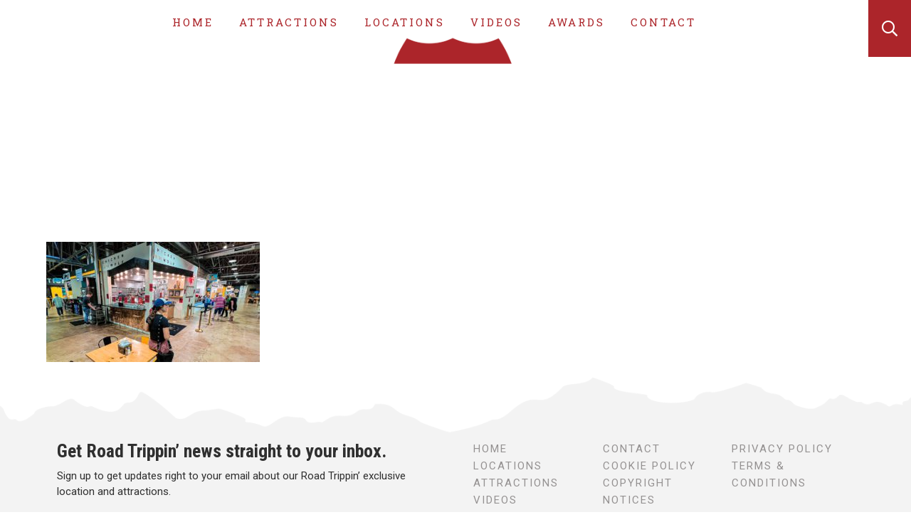

--- FILE ---
content_type: text/html; charset=UTF-8
request_url: https://roadtrippintv.com/location/tulsa/cvbmotherroad-copy/
body_size: 12793
content:
<!DOCTYPE html>
<html>
<head>
	<meta charset="utf-8">
    <meta name="viewport" content="width=device-width, initial-scale=1, shrink-to-fit=no">
    <title>Tulsa Convention &amp; Visitors Bureau &amp; Mother Road Market - Road Trippin | Road Trippin&#039; TV</title>
    <link href="https://fonts.googleapis.com/css?family=Roboto+Condensed:400,700|Roboto+Slab:300,400,700|Roboto:400,400i,700" rel="stylesheet">
	<meta name='robots' content='index, follow, max-image-preview:large, max-snippet:-1, max-video-preview:-1' />
	<style>img:is([sizes="auto" i], [sizes^="auto," i]) { contain-intrinsic-size: 3000px 1500px }</style>
	
	<!-- This site is optimized with the Yoast SEO plugin v23.0 - https://yoast.com/wordpress/plugins/seo/ -->
	<link rel="canonical" href="https://roadtrippintv.com/location/tulsa/cvbmotherroad-copy/" />
	<meta property="og:locale" content="en_US" />
	<meta property="og:type" content="article" />
	<meta property="og:title" content="Tulsa Convention &amp; Visitors Bureau &amp; Mother Road Market - Road Trippin | Road Trippin&#039; TV" />
	<meta property="og:url" content="https://roadtrippintv.com/location/tulsa/cvbmotherroad-copy/" />
	<meta property="og:site_name" content="Road Trippin&#039; TV" />
	<meta property="article:publisher" content="https://www.facebook.com/WeAreAustinLifestyleShow/" />
	<meta property="article:modified_time" content="2023-07-21T21:55:01+00:00" />
	<meta property="og:image" content="https://roadtrippintv.com/location/tulsa/cvbmotherroad-copy" />
	<meta property="og:image:width" content="1200" />
	<meta property="og:image:height" content="675" />
	<meta property="og:image:type" content="image/jpeg" />
	<meta name="twitter:card" content="summary_large_image" />
	<script type="application/ld+json" class="yoast-schema-graph">{"@context":"https://schema.org","@graph":[{"@type":"WebPage","@id":"https://roadtrippintv.com/location/tulsa/cvbmotherroad-copy/","url":"https://roadtrippintv.com/location/tulsa/cvbmotherroad-copy/","name":"Tulsa Convention & Visitors Bureau & Mother Road Market - Road Trippin | Road Trippin&#039; TV","isPartOf":{"@id":"https://roadtrippintv.com/#website"},"primaryImageOfPage":{"@id":"https://roadtrippintv.com/location/tulsa/cvbmotherroad-copy/#primaryimage"},"image":{"@id":"https://roadtrippintv.com/location/tulsa/cvbmotherroad-copy/#primaryimage"},"thumbnailUrl":"https://roadtrippintv.com/wp-content/uploads/2020/06/CVBMOTHERROAD-copy.jpg","datePublished":"2022-06-30T18:25:09+00:00","dateModified":"2023-07-21T21:55:01+00:00","breadcrumb":{"@id":"https://roadtrippintv.com/location/tulsa/cvbmotherroad-copy/#breadcrumb"},"inLanguage":"en-US","potentialAction":[{"@type":"ReadAction","target":["https://roadtrippintv.com/location/tulsa/cvbmotherroad-copy/"]}]},{"@type":"ImageObject","inLanguage":"en-US","@id":"https://roadtrippintv.com/location/tulsa/cvbmotherroad-copy/#primaryimage","url":"https://roadtrippintv.com/wp-content/uploads/2020/06/CVBMOTHERROAD-copy.jpg","contentUrl":"https://roadtrippintv.com/wp-content/uploads/2020/06/CVBMOTHERROAD-copy.jpg","width":1200,"height":675,"caption":"Tulsa Convention & Visitors Bureau & Mother Road Market - Road Trippin"},{"@type":"BreadcrumbList","@id":"https://roadtrippintv.com/location/tulsa/cvbmotherroad-copy/#breadcrumb","itemListElement":[{"@type":"ListItem","position":1,"name":"Home","item":"https://roadtrippintv.com/"},{"@type":"ListItem","position":2,"name":"Tulsa, Oklahoma","item":"https://roadtrippintv.com/location/tulsa/"},{"@type":"ListItem","position":3,"name":"Tulsa Convention &#038; Visitors Bureau &#038; Mother Road Market &#8211; Road Trippin"}]},{"@type":"WebSite","@id":"https://roadtrippintv.com/#website","url":"https://roadtrippintv.com/","name":"Road Trippin' TV","description":"Road Trippin&#039; takes the show on the road, to feature local sights and businesses that make your town unique.","publisher":{"@id":"https://roadtrippintv.com/#organization"},"alternateName":"Road Trippin'","potentialAction":[{"@type":"SearchAction","target":{"@type":"EntryPoint","urlTemplate":"https://roadtrippintv.com/?s={search_term_string}"},"query-input":"required name=search_term_string"}],"inLanguage":"en-US"},{"@type":"Organization","@id":"https://roadtrippintv.com/#organization","name":"Road Trippin' TV","alternateName":"Road Trippin'","url":"https://roadtrippintv.com/","logo":{"@type":"ImageObject","inLanguage":"en-US","@id":"https://roadtrippintv.com/#/schema/logo/image/","url":"https://roadtrippintv.com/wp-content/uploads/2019/07/cropped-rt_favicon-1.png","contentUrl":"https://roadtrippintv.com/wp-content/uploads/2019/07/cropped-rt_favicon-1.png","width":512,"height":512,"caption":"Road Trippin' TV"},"image":{"@id":"https://roadtrippintv.com/#/schema/logo/image/"},"sameAs":["https://www.facebook.com/WeAreAustinLifestyleShow/","https://www.youtube.com/channel/UCLCQe83apmHPm0XplbyRp8w"]}]}</script>
	<!-- / Yoast SEO plugin. -->


<link rel='dns-prefetch' href='//maxcdn.bootstrapcdn.com' />
		<!-- This site uses the Google Analytics by MonsterInsights plugin v9.11.1 - Using Analytics tracking - https://www.monsterinsights.com/ -->
							<script src="//www.googletagmanager.com/gtag/js?id=G-7X6X09KDSG"  data-cfasync="false" data-wpfc-render="false" type="text/javascript" async></script>
			<script data-cfasync="false" data-wpfc-render="false" type="text/javascript">
				var mi_version = '9.11.1';
				var mi_track_user = true;
				var mi_no_track_reason = '';
								var MonsterInsightsDefaultLocations = {"page_location":"https:\/\/roadtrippintv.com\/location\/tulsa\/cvbmotherroad-copy\/"};
								MonsterInsightsDefaultLocations.page_location = window.location.href;
								if ( typeof MonsterInsightsPrivacyGuardFilter === 'function' ) {
					var MonsterInsightsLocations = (typeof MonsterInsightsExcludeQuery === 'object') ? MonsterInsightsPrivacyGuardFilter( MonsterInsightsExcludeQuery ) : MonsterInsightsPrivacyGuardFilter( MonsterInsightsDefaultLocations );
				} else {
					var MonsterInsightsLocations = (typeof MonsterInsightsExcludeQuery === 'object') ? MonsterInsightsExcludeQuery : MonsterInsightsDefaultLocations;
				}

								var disableStrs = [
										'ga-disable-G-7X6X09KDSG',
									];

				/* Function to detect opted out users */
				function __gtagTrackerIsOptedOut() {
					for (var index = 0; index < disableStrs.length; index++) {
						if (document.cookie.indexOf(disableStrs[index] + '=true') > -1) {
							return true;
						}
					}

					return false;
				}

				/* Disable tracking if the opt-out cookie exists. */
				if (__gtagTrackerIsOptedOut()) {
					for (var index = 0; index < disableStrs.length; index++) {
						window[disableStrs[index]] = true;
					}
				}

				/* Opt-out function */
				function __gtagTrackerOptout() {
					for (var index = 0; index < disableStrs.length; index++) {
						document.cookie = disableStrs[index] + '=true; expires=Thu, 31 Dec 2099 23:59:59 UTC; path=/';
						window[disableStrs[index]] = true;
					}
				}

				if ('undefined' === typeof gaOptout) {
					function gaOptout() {
						__gtagTrackerOptout();
					}
				}
								window.dataLayer = window.dataLayer || [];

				window.MonsterInsightsDualTracker = {
					helpers: {},
					trackers: {},
				};
				if (mi_track_user) {
					function __gtagDataLayer() {
						dataLayer.push(arguments);
					}

					function __gtagTracker(type, name, parameters) {
						if (!parameters) {
							parameters = {};
						}

						if (parameters.send_to) {
							__gtagDataLayer.apply(null, arguments);
							return;
						}

						if (type === 'event') {
														parameters.send_to = monsterinsights_frontend.v4_id;
							var hookName = name;
							if (typeof parameters['event_category'] !== 'undefined') {
								hookName = parameters['event_category'] + ':' + name;
							}

							if (typeof MonsterInsightsDualTracker.trackers[hookName] !== 'undefined') {
								MonsterInsightsDualTracker.trackers[hookName](parameters);
							} else {
								__gtagDataLayer('event', name, parameters);
							}
							
						} else {
							__gtagDataLayer.apply(null, arguments);
						}
					}

					__gtagTracker('js', new Date());
					__gtagTracker('set', {
						'developer_id.dZGIzZG': true,
											});
					if ( MonsterInsightsLocations.page_location ) {
						__gtagTracker('set', MonsterInsightsLocations);
					}
										__gtagTracker('config', 'G-7X6X09KDSG', {"allow_anchor":"true","forceSSL":"true","anonymize_ip":"true","link_attribution":"true"} );
										window.gtag = __gtagTracker;										(function () {
						/* https://developers.google.com/analytics/devguides/collection/analyticsjs/ */
						/* ga and __gaTracker compatibility shim. */
						var noopfn = function () {
							return null;
						};
						var newtracker = function () {
							return new Tracker();
						};
						var Tracker = function () {
							return null;
						};
						var p = Tracker.prototype;
						p.get = noopfn;
						p.set = noopfn;
						p.send = function () {
							var args = Array.prototype.slice.call(arguments);
							args.unshift('send');
							__gaTracker.apply(null, args);
						};
						var __gaTracker = function () {
							var len = arguments.length;
							if (len === 0) {
								return;
							}
							var f = arguments[len - 1];
							if (typeof f !== 'object' || f === null || typeof f.hitCallback !== 'function') {
								if ('send' === arguments[0]) {
									var hitConverted, hitObject = false, action;
									if ('event' === arguments[1]) {
										if ('undefined' !== typeof arguments[3]) {
											hitObject = {
												'eventAction': arguments[3],
												'eventCategory': arguments[2],
												'eventLabel': arguments[4],
												'value': arguments[5] ? arguments[5] : 1,
											}
										}
									}
									if ('pageview' === arguments[1]) {
										if ('undefined' !== typeof arguments[2]) {
											hitObject = {
												'eventAction': 'page_view',
												'page_path': arguments[2],
											}
										}
									}
									if (typeof arguments[2] === 'object') {
										hitObject = arguments[2];
									}
									if (typeof arguments[5] === 'object') {
										Object.assign(hitObject, arguments[5]);
									}
									if ('undefined' !== typeof arguments[1].hitType) {
										hitObject = arguments[1];
										if ('pageview' === hitObject.hitType) {
											hitObject.eventAction = 'page_view';
										}
									}
									if (hitObject) {
										action = 'timing' === arguments[1].hitType ? 'timing_complete' : hitObject.eventAction;
										hitConverted = mapArgs(hitObject);
										__gtagTracker('event', action, hitConverted);
									}
								}
								return;
							}

							function mapArgs(args) {
								var arg, hit = {};
								var gaMap = {
									'eventCategory': 'event_category',
									'eventAction': 'event_action',
									'eventLabel': 'event_label',
									'eventValue': 'event_value',
									'nonInteraction': 'non_interaction',
									'timingCategory': 'event_category',
									'timingVar': 'name',
									'timingValue': 'value',
									'timingLabel': 'event_label',
									'page': 'page_path',
									'location': 'page_location',
									'title': 'page_title',
									'referrer' : 'page_referrer',
								};
								for (arg in args) {
																		if (!(!args.hasOwnProperty(arg) || !gaMap.hasOwnProperty(arg))) {
										hit[gaMap[arg]] = args[arg];
									} else {
										hit[arg] = args[arg];
									}
								}
								return hit;
							}

							try {
								f.hitCallback();
							} catch (ex) {
							}
						};
						__gaTracker.create = newtracker;
						__gaTracker.getByName = newtracker;
						__gaTracker.getAll = function () {
							return [];
						};
						__gaTracker.remove = noopfn;
						__gaTracker.loaded = true;
						window['__gaTracker'] = __gaTracker;
					})();
									} else {
										console.log("");
					(function () {
						function __gtagTracker() {
							return null;
						}

						window['__gtagTracker'] = __gtagTracker;
						window['gtag'] = __gtagTracker;
					})();
									}
			</script>
							<!-- / Google Analytics by MonsterInsights -->
		<script type="text/javascript">
/* <![CDATA[ */
window._wpemojiSettings = {"baseUrl":"https:\/\/s.w.org\/images\/core\/emoji\/16.0.1\/72x72\/","ext":".png","svgUrl":"https:\/\/s.w.org\/images\/core\/emoji\/16.0.1\/svg\/","svgExt":".svg","source":{"concatemoji":"https:\/\/roadtrippintv.com\/wp-includes\/js\/wp-emoji-release.min.js?ver=6.8.3"}};
/*! This file is auto-generated */
!function(s,n){var o,i,e;function c(e){try{var t={supportTests:e,timestamp:(new Date).valueOf()};sessionStorage.setItem(o,JSON.stringify(t))}catch(e){}}function p(e,t,n){e.clearRect(0,0,e.canvas.width,e.canvas.height),e.fillText(t,0,0);var t=new Uint32Array(e.getImageData(0,0,e.canvas.width,e.canvas.height).data),a=(e.clearRect(0,0,e.canvas.width,e.canvas.height),e.fillText(n,0,0),new Uint32Array(e.getImageData(0,0,e.canvas.width,e.canvas.height).data));return t.every(function(e,t){return e===a[t]})}function u(e,t){e.clearRect(0,0,e.canvas.width,e.canvas.height),e.fillText(t,0,0);for(var n=e.getImageData(16,16,1,1),a=0;a<n.data.length;a++)if(0!==n.data[a])return!1;return!0}function f(e,t,n,a){switch(t){case"flag":return n(e,"\ud83c\udff3\ufe0f\u200d\u26a7\ufe0f","\ud83c\udff3\ufe0f\u200b\u26a7\ufe0f")?!1:!n(e,"\ud83c\udde8\ud83c\uddf6","\ud83c\udde8\u200b\ud83c\uddf6")&&!n(e,"\ud83c\udff4\udb40\udc67\udb40\udc62\udb40\udc65\udb40\udc6e\udb40\udc67\udb40\udc7f","\ud83c\udff4\u200b\udb40\udc67\u200b\udb40\udc62\u200b\udb40\udc65\u200b\udb40\udc6e\u200b\udb40\udc67\u200b\udb40\udc7f");case"emoji":return!a(e,"\ud83e\udedf")}return!1}function g(e,t,n,a){var r="undefined"!=typeof WorkerGlobalScope&&self instanceof WorkerGlobalScope?new OffscreenCanvas(300,150):s.createElement("canvas"),o=r.getContext("2d",{willReadFrequently:!0}),i=(o.textBaseline="top",o.font="600 32px Arial",{});return e.forEach(function(e){i[e]=t(o,e,n,a)}),i}function t(e){var t=s.createElement("script");t.src=e,t.defer=!0,s.head.appendChild(t)}"undefined"!=typeof Promise&&(o="wpEmojiSettingsSupports",i=["flag","emoji"],n.supports={everything:!0,everythingExceptFlag:!0},e=new Promise(function(e){s.addEventListener("DOMContentLoaded",e,{once:!0})}),new Promise(function(t){var n=function(){try{var e=JSON.parse(sessionStorage.getItem(o));if("object"==typeof e&&"number"==typeof e.timestamp&&(new Date).valueOf()<e.timestamp+604800&&"object"==typeof e.supportTests)return e.supportTests}catch(e){}return null}();if(!n){if("undefined"!=typeof Worker&&"undefined"!=typeof OffscreenCanvas&&"undefined"!=typeof URL&&URL.createObjectURL&&"undefined"!=typeof Blob)try{var e="postMessage("+g.toString()+"("+[JSON.stringify(i),f.toString(),p.toString(),u.toString()].join(",")+"));",a=new Blob([e],{type:"text/javascript"}),r=new Worker(URL.createObjectURL(a),{name:"wpTestEmojiSupports"});return void(r.onmessage=function(e){c(n=e.data),r.terminate(),t(n)})}catch(e){}c(n=g(i,f,p,u))}t(n)}).then(function(e){for(var t in e)n.supports[t]=e[t],n.supports.everything=n.supports.everything&&n.supports[t],"flag"!==t&&(n.supports.everythingExceptFlag=n.supports.everythingExceptFlag&&n.supports[t]);n.supports.everythingExceptFlag=n.supports.everythingExceptFlag&&!n.supports.flag,n.DOMReady=!1,n.readyCallback=function(){n.DOMReady=!0}}).then(function(){return e}).then(function(){var e;n.supports.everything||(n.readyCallback(),(e=n.source||{}).concatemoji?t(e.concatemoji):e.wpemoji&&e.twemoji&&(t(e.twemoji),t(e.wpemoji)))}))}((window,document),window._wpemojiSettings);
/* ]]> */
</script>
<!-- roadtrippintv.com is managing ads with Advanced Ads --><script id="roadt-ready">
			window.advanced_ads_ready=function(e,a){a=a||"complete";var d=function(e){return"interactive"===a?"loading"!==e:"complete"===e};d(document.readyState)?e():document.addEventListener("readystatechange",(function(a){d(a.target.readyState)&&e()}),{once:"interactive"===a})},window.advanced_ads_ready_queue=window.advanced_ads_ready_queue||[];		</script>
		<style id='wp-emoji-styles-inline-css' type='text/css'>

	img.wp-smiley, img.emoji {
		display: inline !important;
		border: none !important;
		box-shadow: none !important;
		height: 1em !important;
		width: 1em !important;
		margin: 0 0.07em !important;
		vertical-align: -0.1em !important;
		background: none !important;
		padding: 0 !important;
	}
</style>
<link rel='stylesheet' id='wp-block-library-css' href='https://roadtrippintv.com/wp-includes/css/dist/block-library/style.min.css?ver=6.8.3' type='text/css' media='all' />
<style id='classic-theme-styles-inline-css' type='text/css'>
/*! This file is auto-generated */
.wp-block-button__link{color:#fff;background-color:#32373c;border-radius:9999px;box-shadow:none;text-decoration:none;padding:calc(.667em + 2px) calc(1.333em + 2px);font-size:1.125em}.wp-block-file__button{background:#32373c;color:#fff;text-decoration:none}
</style>
<style id='global-styles-inline-css' type='text/css'>
:root{--wp--preset--aspect-ratio--square: 1;--wp--preset--aspect-ratio--4-3: 4/3;--wp--preset--aspect-ratio--3-4: 3/4;--wp--preset--aspect-ratio--3-2: 3/2;--wp--preset--aspect-ratio--2-3: 2/3;--wp--preset--aspect-ratio--16-9: 16/9;--wp--preset--aspect-ratio--9-16: 9/16;--wp--preset--color--black: #000000;--wp--preset--color--cyan-bluish-gray: #abb8c3;--wp--preset--color--white: #ffffff;--wp--preset--color--pale-pink: #f78da7;--wp--preset--color--vivid-red: #cf2e2e;--wp--preset--color--luminous-vivid-orange: #ff6900;--wp--preset--color--luminous-vivid-amber: #fcb900;--wp--preset--color--light-green-cyan: #7bdcb5;--wp--preset--color--vivid-green-cyan: #00d084;--wp--preset--color--pale-cyan-blue: #8ed1fc;--wp--preset--color--vivid-cyan-blue: #0693e3;--wp--preset--color--vivid-purple: #9b51e0;--wp--preset--gradient--vivid-cyan-blue-to-vivid-purple: linear-gradient(135deg,rgba(6,147,227,1) 0%,rgb(155,81,224) 100%);--wp--preset--gradient--light-green-cyan-to-vivid-green-cyan: linear-gradient(135deg,rgb(122,220,180) 0%,rgb(0,208,130) 100%);--wp--preset--gradient--luminous-vivid-amber-to-luminous-vivid-orange: linear-gradient(135deg,rgba(252,185,0,1) 0%,rgba(255,105,0,1) 100%);--wp--preset--gradient--luminous-vivid-orange-to-vivid-red: linear-gradient(135deg,rgba(255,105,0,1) 0%,rgb(207,46,46) 100%);--wp--preset--gradient--very-light-gray-to-cyan-bluish-gray: linear-gradient(135deg,rgb(238,238,238) 0%,rgb(169,184,195) 100%);--wp--preset--gradient--cool-to-warm-spectrum: linear-gradient(135deg,rgb(74,234,220) 0%,rgb(151,120,209) 20%,rgb(207,42,186) 40%,rgb(238,44,130) 60%,rgb(251,105,98) 80%,rgb(254,248,76) 100%);--wp--preset--gradient--blush-light-purple: linear-gradient(135deg,rgb(255,206,236) 0%,rgb(152,150,240) 100%);--wp--preset--gradient--blush-bordeaux: linear-gradient(135deg,rgb(254,205,165) 0%,rgb(254,45,45) 50%,rgb(107,0,62) 100%);--wp--preset--gradient--luminous-dusk: linear-gradient(135deg,rgb(255,203,112) 0%,rgb(199,81,192) 50%,rgb(65,88,208) 100%);--wp--preset--gradient--pale-ocean: linear-gradient(135deg,rgb(255,245,203) 0%,rgb(182,227,212) 50%,rgb(51,167,181) 100%);--wp--preset--gradient--electric-grass: linear-gradient(135deg,rgb(202,248,128) 0%,rgb(113,206,126) 100%);--wp--preset--gradient--midnight: linear-gradient(135deg,rgb(2,3,129) 0%,rgb(40,116,252) 100%);--wp--preset--font-size--small: 13px;--wp--preset--font-size--medium: 20px;--wp--preset--font-size--large: 36px;--wp--preset--font-size--x-large: 42px;--wp--preset--spacing--20: 0.44rem;--wp--preset--spacing--30: 0.67rem;--wp--preset--spacing--40: 1rem;--wp--preset--spacing--50: 1.5rem;--wp--preset--spacing--60: 2.25rem;--wp--preset--spacing--70: 3.38rem;--wp--preset--spacing--80: 5.06rem;--wp--preset--shadow--natural: 6px 6px 9px rgba(0, 0, 0, 0.2);--wp--preset--shadow--deep: 12px 12px 50px rgba(0, 0, 0, 0.4);--wp--preset--shadow--sharp: 6px 6px 0px rgba(0, 0, 0, 0.2);--wp--preset--shadow--outlined: 6px 6px 0px -3px rgba(255, 255, 255, 1), 6px 6px rgba(0, 0, 0, 1);--wp--preset--shadow--crisp: 6px 6px 0px rgba(0, 0, 0, 1);}:where(.is-layout-flex){gap: 0.5em;}:where(.is-layout-grid){gap: 0.5em;}body .is-layout-flex{display: flex;}.is-layout-flex{flex-wrap: wrap;align-items: center;}.is-layout-flex > :is(*, div){margin: 0;}body .is-layout-grid{display: grid;}.is-layout-grid > :is(*, div){margin: 0;}:where(.wp-block-columns.is-layout-flex){gap: 2em;}:where(.wp-block-columns.is-layout-grid){gap: 2em;}:where(.wp-block-post-template.is-layout-flex){gap: 1.25em;}:where(.wp-block-post-template.is-layout-grid){gap: 1.25em;}.has-black-color{color: var(--wp--preset--color--black) !important;}.has-cyan-bluish-gray-color{color: var(--wp--preset--color--cyan-bluish-gray) !important;}.has-white-color{color: var(--wp--preset--color--white) !important;}.has-pale-pink-color{color: var(--wp--preset--color--pale-pink) !important;}.has-vivid-red-color{color: var(--wp--preset--color--vivid-red) !important;}.has-luminous-vivid-orange-color{color: var(--wp--preset--color--luminous-vivid-orange) !important;}.has-luminous-vivid-amber-color{color: var(--wp--preset--color--luminous-vivid-amber) !important;}.has-light-green-cyan-color{color: var(--wp--preset--color--light-green-cyan) !important;}.has-vivid-green-cyan-color{color: var(--wp--preset--color--vivid-green-cyan) !important;}.has-pale-cyan-blue-color{color: var(--wp--preset--color--pale-cyan-blue) !important;}.has-vivid-cyan-blue-color{color: var(--wp--preset--color--vivid-cyan-blue) !important;}.has-vivid-purple-color{color: var(--wp--preset--color--vivid-purple) !important;}.has-black-background-color{background-color: var(--wp--preset--color--black) !important;}.has-cyan-bluish-gray-background-color{background-color: var(--wp--preset--color--cyan-bluish-gray) !important;}.has-white-background-color{background-color: var(--wp--preset--color--white) !important;}.has-pale-pink-background-color{background-color: var(--wp--preset--color--pale-pink) !important;}.has-vivid-red-background-color{background-color: var(--wp--preset--color--vivid-red) !important;}.has-luminous-vivid-orange-background-color{background-color: var(--wp--preset--color--luminous-vivid-orange) !important;}.has-luminous-vivid-amber-background-color{background-color: var(--wp--preset--color--luminous-vivid-amber) !important;}.has-light-green-cyan-background-color{background-color: var(--wp--preset--color--light-green-cyan) !important;}.has-vivid-green-cyan-background-color{background-color: var(--wp--preset--color--vivid-green-cyan) !important;}.has-pale-cyan-blue-background-color{background-color: var(--wp--preset--color--pale-cyan-blue) !important;}.has-vivid-cyan-blue-background-color{background-color: var(--wp--preset--color--vivid-cyan-blue) !important;}.has-vivid-purple-background-color{background-color: var(--wp--preset--color--vivid-purple) !important;}.has-black-border-color{border-color: var(--wp--preset--color--black) !important;}.has-cyan-bluish-gray-border-color{border-color: var(--wp--preset--color--cyan-bluish-gray) !important;}.has-white-border-color{border-color: var(--wp--preset--color--white) !important;}.has-pale-pink-border-color{border-color: var(--wp--preset--color--pale-pink) !important;}.has-vivid-red-border-color{border-color: var(--wp--preset--color--vivid-red) !important;}.has-luminous-vivid-orange-border-color{border-color: var(--wp--preset--color--luminous-vivid-orange) !important;}.has-luminous-vivid-amber-border-color{border-color: var(--wp--preset--color--luminous-vivid-amber) !important;}.has-light-green-cyan-border-color{border-color: var(--wp--preset--color--light-green-cyan) !important;}.has-vivid-green-cyan-border-color{border-color: var(--wp--preset--color--vivid-green-cyan) !important;}.has-pale-cyan-blue-border-color{border-color: var(--wp--preset--color--pale-cyan-blue) !important;}.has-vivid-cyan-blue-border-color{border-color: var(--wp--preset--color--vivid-cyan-blue) !important;}.has-vivid-purple-border-color{border-color: var(--wp--preset--color--vivid-purple) !important;}.has-vivid-cyan-blue-to-vivid-purple-gradient-background{background: var(--wp--preset--gradient--vivid-cyan-blue-to-vivid-purple) !important;}.has-light-green-cyan-to-vivid-green-cyan-gradient-background{background: var(--wp--preset--gradient--light-green-cyan-to-vivid-green-cyan) !important;}.has-luminous-vivid-amber-to-luminous-vivid-orange-gradient-background{background: var(--wp--preset--gradient--luminous-vivid-amber-to-luminous-vivid-orange) !important;}.has-luminous-vivid-orange-to-vivid-red-gradient-background{background: var(--wp--preset--gradient--luminous-vivid-orange-to-vivid-red) !important;}.has-very-light-gray-to-cyan-bluish-gray-gradient-background{background: var(--wp--preset--gradient--very-light-gray-to-cyan-bluish-gray) !important;}.has-cool-to-warm-spectrum-gradient-background{background: var(--wp--preset--gradient--cool-to-warm-spectrum) !important;}.has-blush-light-purple-gradient-background{background: var(--wp--preset--gradient--blush-light-purple) !important;}.has-blush-bordeaux-gradient-background{background: var(--wp--preset--gradient--blush-bordeaux) !important;}.has-luminous-dusk-gradient-background{background: var(--wp--preset--gradient--luminous-dusk) !important;}.has-pale-ocean-gradient-background{background: var(--wp--preset--gradient--pale-ocean) !important;}.has-electric-grass-gradient-background{background: var(--wp--preset--gradient--electric-grass) !important;}.has-midnight-gradient-background{background: var(--wp--preset--gradient--midnight) !important;}.has-small-font-size{font-size: var(--wp--preset--font-size--small) !important;}.has-medium-font-size{font-size: var(--wp--preset--font-size--medium) !important;}.has-large-font-size{font-size: var(--wp--preset--font-size--large) !important;}.has-x-large-font-size{font-size: var(--wp--preset--font-size--x-large) !important;}
:where(.wp-block-post-template.is-layout-flex){gap: 1.25em;}:where(.wp-block-post-template.is-layout-grid){gap: 1.25em;}
:where(.wp-block-columns.is-layout-flex){gap: 2em;}:where(.wp-block-columns.is-layout-grid){gap: 2em;}
:root :where(.wp-block-pullquote){font-size: 1.5em;line-height: 1.6;}
</style>
<link rel='stylesheet' id='wpa-css-css' href='https://roadtrippintv.com/wp-content/plugins/honeypot/includes/css/wpa.css?ver=2.2.02' type='text/css' media='all' />
<link rel='stylesheet' id='font-awesome-css' href='https://maxcdn.bootstrapcdn.com/font-awesome/4.7.0/css/font-awesome.min.css?ver=6.8.3' type='text/css' media='all' />
<link rel='stylesheet' id='compulse-css' href='https://roadtrippintv.com/wp-content/themes/bootstrap-4/style.css?ver=6.8.3' type='text/css' media='all' />
<link rel='stylesheet' id='searchwp-live-search-css' href='https://roadtrippintv.com/wp-content/plugins/searchwp-live-ajax-search/assets/styles/style.css?ver=1.7.6' type='text/css' media='all' />
<link rel='stylesheet' id='__EPYT__style-css' href='https://roadtrippintv.com/wp-content/plugins/youtube-embed-plus/styles/ytprefs.min.css?ver=14.2.1.2' type='text/css' media='all' />
<style id='__EPYT__style-inline-css' type='text/css'>

                .epyt-gallery-thumb {
                        width: 33.333%;
                }
                
</style>
<script type="text/javascript" src="https://roadtrippintv.com/wp-includes/js/jquery/jquery.min.js?ver=3.7.1" id="jquery-core-js"></script>
<script type="text/javascript" src="https://roadtrippintv.com/wp-includes/js/jquery/jquery-migrate.min.js?ver=3.4.1" id="jquery-migrate-js"></script>
<script type="text/javascript" src="https://roadtrippintv.com/wp-content/plugins/google-analytics-for-wordpress/assets/js/frontend-gtag.min.js?ver=9.11.1" id="monsterinsights-frontend-script-js" async="async" data-wp-strategy="async"></script>
<script data-cfasync="false" data-wpfc-render="false" type="text/javascript" id='monsterinsights-frontend-script-js-extra'>/* <![CDATA[ */
var monsterinsights_frontend = {"js_events_tracking":"true","download_extensions":"doc,pdf,ppt,zip,xls,docx,pptx,xlsx","inbound_paths":"[]","home_url":"https:\/\/roadtrippintv.com","hash_tracking":"false","v4_id":"G-7X6X09KDSG"};/* ]]> */
</script>
<script type="text/javascript" id="__ytprefs__-js-extra">
/* <![CDATA[ */
var _EPYT_ = {"ajaxurl":"https:\/\/roadtrippintv.com\/wp-admin\/admin-ajax.php","security":"22346185a4","gallery_scrolloffset":"20","eppathtoscripts":"https:\/\/roadtrippintv.com\/wp-content\/plugins\/youtube-embed-plus\/scripts\/","eppath":"https:\/\/roadtrippintv.com\/wp-content\/plugins\/youtube-embed-plus\/","epresponsiveselector":"[\"iframe.__youtube_prefs_widget__\"]","epdovol":"1","version":"14.2.1.2","evselector":"iframe.__youtube_prefs__[src], iframe[src*=\"youtube.com\/embed\/\"], iframe[src*=\"youtube-nocookie.com\/embed\/\"]","ajax_compat":"","maxres_facade":"eager","ytapi_load":"light","pause_others":"","stopMobileBuffer":"1","facade_mode":"","not_live_on_channel":"","vi_active":"","vi_js_posttypes":[]};
/* ]]> */
</script>
<script type="text/javascript" src="https://roadtrippintv.com/wp-content/plugins/youtube-embed-plus/scripts/ytprefs.min.js?ver=14.2.1.2" id="__ytprefs__-js"></script>
<link rel="https://api.w.org/" href="https://roadtrippintv.com/wp-json/" /><link rel="alternate" title="JSON" type="application/json" href="https://roadtrippintv.com/wp-json/wp/v2/media/752" /><link rel="EditURI" type="application/rsd+xml" title="RSD" href="https://roadtrippintv.com/xmlrpc.php?rsd" />
<link rel='shortlink' href='https://roadtrippintv.com/?p=752' />
<link rel="alternate" title="oEmbed (JSON)" type="application/json+oembed" href="https://roadtrippintv.com/wp-json/oembed/1.0/embed?url=https%3A%2F%2Froadtrippintv.com%2Flocation%2Ftulsa%2Fcvbmotherroad-copy%2F" />
<link rel="alternate" title="oEmbed (XML)" type="text/xml+oembed" href="https://roadtrippintv.com/wp-json/oembed/1.0/embed?url=https%3A%2F%2Froadtrippintv.com%2Flocation%2Ftulsa%2Fcvbmotherroad-copy%2F&#038;format=xml" />
<!-- Stream WordPress user activity plugin v4.0.0 -->
<link rel="icon" href="https://roadtrippintv.com/wp-content/uploads/2019/07/cropped-rt_favicon-1-32x32.png" sizes="32x32" />
<link rel="icon" href="https://roadtrippintv.com/wp-content/uploads/2019/07/cropped-rt_favicon-1-192x192.png" sizes="192x192" />
<link rel="apple-touch-icon" href="https://roadtrippintv.com/wp-content/uploads/2019/07/cropped-rt_favicon-1-180x180.png" />
<meta name="msapplication-TileImage" content="https://roadtrippintv.com/wp-content/uploads/2019/07/cropped-rt_favicon-1-270x270.png" />
		<style type="text/css" id="wp-custom-css">
			.announcement-bar {
	  display: none;
}
.home .announcement-bar {
	  background-color: #ac252a;
    text-align: center;
    color: #fff;
    padding: 5px 5px;
    text-transform: uppercase;
    font-size: 13px;
    letter-spacing: 6px;
		display: block;
}
.home .rt-home-hero #rt-home-hero_video {
    width: 100%;
}
.nav-item-below {
	  display: block;
    z-index: 100;
    position: relative;
    text-align: center;
}
.nav-item-below img {
	  margin-top: -38px;
		max-width: 230px;
}
.navbar .navbar-nav .nav-item .nav-link {
    padding-top: 12px;
}
#home .rt-home-hero, .rt-page-banner {
    margin-top: -171px;
}
.rt-page-banner
.navbar .navbar-nav .nav-item .nav-link:after {
	display: none;
}
.navbar .navbar-nav .nav-item .nav-link:hover {
	color: #000000;
}
#teconsent a {
   color: #949191;
	 margin-right: 15px;
}
.navbar .navbar-nav .nav-item-logo {
    padding-top: 8px;
}
.navbar {
	z-index: 1;
}
.rt-block {
	display: block;
}
@media (min-width:2000px) {
	#home .rt-home-social_container .ff-stream .ff-stream-wrapper .ff-item .ff-img-holder {
    max-height: 270px;
}
}
.fts-jal-fb-group-display  {
	padding-top: 50px;	
}
.fts-jal-fb-header {
	display: none;
}
.fts-jal-fb-user-thumb {
    width: 35px;
}
.fts-jal-fb-user-thumb, .fts-mashup-icon {
    height: 35px;
}
.fts-jal-fb-user-name a {
	color: #ac252a;
	font-weight: 200;
}
.fts-jal-single-fb-post {
    padding: 15px 0 7px!important;
    margin-bottom: 0;
    border-bottom: 1px solid rgba(184,184,184,.3);
    width: calc(25% - 30px);
    display: inline-block;
    vertical-align: top;
    border: 1px solid #e7e7e7;
    margin: 0 15px;
    box-shadow: 0 1px 4px 0 rgba(0, 0, 0, 0.12);
}
.fts-jal-fb-group-display img {
    margin: 0 auto;
}
.fts-jal-fb-top-wrap {
    margin-bottom: 10px;
    text-align: left;
    padding: 3px 14px 0 14px;
}
.fts-jal-fb-message {
    font-size: 14px;
    line-height: 1.3;
    color: #838d8f;
}
.fts-jal-fb-message a {
    color: #ac252a;
}
.fts-jal-fb-vid-picture {
    width: 100%;
    background-color: #222;
}
.fts-likes-shares-etc-wrap {
	padding: 0 14px;
}
.fts-share-wrap a, .fts-jal-fb-see-more {
 color: #838d8f;
}
.fts-jal-fb-name {
    font-weight: 200;
}
.fts-powered-by-text {
	margin: 15px 0;
	 color: #ffffff;
	font-size: 8px;
}
.fts-powered-by-text:hover {
	 color: #ffffff;
}
@media (min-width: 992px) {
	#grapevine-texas-gaylord-texan-resort-convention-center .rt-page-banner {
    height: 565px !important;
}
}
@media  (min-width: 992px) and (max-width: 1500px) {
 .rt-page-banner {
    height: 450px !important;
}
}
@media (max-width:991px) {
	.nav-item-below {
		display: none;
	}
	#home .rt-home-hero, .rt-page-banner {
			margin-top: 0;
	}
}
@media (max-width:980px) {
.fts-jal-single-fb-post {
    width: calc(50% - 30px);
	 margin: 0 15px 30px 15px;
}
}
@media (max-width:580px) {
.fts-jal-single-fb-post {
    width: 100%;
	margin: 0 0 30px 0;
}
}		</style>
		</head>

<body id="cvbmotherroad-copy" class="attachment wp-singular attachment-template-default single single-attachment postid-752 attachmentid-752 attachment-jpeg wp-theme-bootstrap-4 aa-prefix-roadt-">
	<div class="announcement-bar">TWO TIME EMMY NOMINATED</div>
	<nav class="navbar navbar-expand-lg navbar-light">
		<button type="button" class="navbar-toggle order-last collapsed" data-toggle="collapse" data-target="#rt-navbar">
	        <i class="fal fa-bars"></i>
	        <i class="fal fa-times"></i>
	     </button>
	     <div class="navbar-mobile-logo">
	        	<a href="/">
	        		<img src="https://roadtrippintv.com/wp-content/uploads/2020/06/rt-logo_outline_v02.png" alt="Road Trippin'">
	        	</a>
	        </div>
	     <div class="navbar_search order-first order-lg-last">
				<div class="dropdown">
				  	<button class="btn navbar_search_btn dropdown-toggle rt-btn_bg" type="button" id="dropdownMenu2" data-toggle="dropdown" aria-haspopup="true" aria-expanded="false">
				   		<i class="far fa-search" aria-hidden="true"></i>
				  	</button>
				  	<div class="dropdown-menu" aria-labelledby="dropdownMenu2">
					    <form action="/" method="get" class="s-form" id="s-form" role="search">
						    <label for="s" class="sr-only">Enter search terms here:</label>
						    <input type="text" name="s" id="s" class="form-control" value="" data-swplive="true" placeholder="Search" autocomplete="off" aria-describedby="searchwp_live_search_results_5c81813fb7a40_instructions" aria-owns="searchwp_live_search_results_5c81813fb7a40" aria-expanded="false" aria-autocomplete="both" aria-activedescendant="">
						    <p class="searchwp-live-search-instructions screen-reader-text" id="searchwp_live_search_results_5c81813fb7a40_instructions">When autocomplete results are available use up and down arrows to review and enter to go to the desired page. Touch device users, explore by touch or with swipe gestures.</p> 
						    <!-- data-swplive="true" enables SearchWP Live Search -->
					  		<button type="submit" aria-label="search" class="sr-only">Search</button>
						</form> 
				  	</div>
				</div> 	
			</div>
	  	<div class="collapse navbar-collapse" id="rt-navbar">
			<!-- <ul id="menu-primary-menu" class="navbar-nav mr-auto">
				<li class="nav-item">
					<a href="/" class="nav-link nav-link_home">
						<span>H</span><span>o</span><span>m</span><span>e</span>
					</a>
				</li>
				<li class="nav-item">
					<a href="/locations/" class="nav-link nav-link_locations">
						<span>L</span><span>o</span><span>c</span><span>a</span><span>t</span><span>i</span><span>o</span><span>n</span><span>s</span>
					</a>
				</li>		        <li class="nav-item">
		        	<a href="/attractions/" class="nav-link nav-link_attractions">
		        		<span>A</span><span>t</span><span>t</span><span>r</span><span>a</span><span>c</span><span>t</span><span>i</span><span>o</span><span>n</span><span>s</span>
		        	</a>
		        </li>
		        <li class="nav-item nav-item-logo">
		        	<a href="/" class="nav-item-logo_link">
		        		<img src="https://roadtrippintv.com/wp-content/uploads/2020/06/rt-logo_outline_v02.png" alt="Road Trippin'">
		        	</a>
		        </li>
		        <li class="nav-item">
		        	<a href="/videos/" class="nav-link nav-link_videos">
		        		<span>V</span><span>i</span><span>d</span><span>e</span><span>o</span><span>s</span>
		        	</a>
		        </li>
		        <li class="nav-item">
		        	<a href="/contact/" class="nav-link nav-link_contact">
		        		<span>C</span><span>o</span><span>n</span><span>t</span><span>a</span><span>c</span><span>t</span><span>&nbsp;</span><span>U</span><span>s</span>
		        	</a>
		        </li>
		    </ul> -->		
			
				<ul id="menu-primary" class="navbar-nav ml-auto"><li id="menu-item-871" class="menu-item menu-item-type-post_type menu-item-object-page menu-item-home menu-item-871 nav-item"><a href="https://roadtrippintv.com/" class="nav-link">Home</a></li>
<li id="menu-item-842" class="menu-item menu-item-type-post_type menu-item-object-page menu-item-842 nav-item"><a href="https://roadtrippintv.com/attractions/" class="nav-link">Attractions</a></li>
<li id="menu-item-843" class="menu-item menu-item-type-post_type menu-item-object-page menu-item-843 nav-item"><a href="https://roadtrippintv.com/locations/" class="nav-link">Locations</a></li>
<li id="menu-item-844" class="menu-item menu-item-type-post_type menu-item-object-page menu-item-844 nav-item"><a href="https://roadtrippintv.com/videos/" class="nav-link">Videos</a></li>
<li id="menu-item-841" class="menu-item menu-item-type-post_type menu-item-object-page menu-item-841 nav-item"><a href="https://roadtrippintv.com/awards/" class="nav-link">Awards</a></li>
<li id="menu-item-845" class="menu-item menu-item-type-post_type menu-item-object-page menu-item-845 nav-item"><a href="https://roadtrippintv.com/contact/" class="nav-link">Contact</a></li>
</ul> 
	  	</div>
	</nav>
		
		<div class="nav-item nav-item-logo nav-item-below" >
		        	<a href="/" class="nav-item-logo_link">
		        		<img src="https://roadtrippintv.com/wp-content/uploads/2020/06/rt-logo_outline_v02.png" alt="Road Trippin'">
		        	</a>
		 </div>
	
	<div class="rt-page container-fluid">
		<div class="rt-page_sponsor row">
								<span class="rt-spacer"></span>
					

						</div>
		<div class="rt-gutters row rt-block">
			<p class="attachment"><a href='https://roadtrippintv.com/wp-content/uploads/2020/06/CVBMOTHERROAD-copy.jpg'><img fetchpriority="high" decoding="async" width="300" height="169" src="https://roadtrippintv.com/wp-content/uploads/2020/06/CVBMOTHERROAD-copy-300x169.jpg" class="attachment-medium size-medium" alt="Tulsa Convention &amp; Visitors Bureau &amp; Mother Road Market - Road Trippin" srcset="https://roadtrippintv.com/wp-content/uploads/2020/06/CVBMOTHERROAD-copy-300x169.jpg 300w, https://roadtrippintv.com/wp-content/uploads/2020/06/CVBMOTHERROAD-copy-1024x576.jpg 1024w, https://roadtrippintv.com/wp-content/uploads/2020/06/CVBMOTHERROAD-copy-768x432.jpg 768w, https://roadtrippintv.com/wp-content/uploads/2020/06/CVBMOTHERROAD-copy.jpg 1200w" sizes="(max-width: 300px) 100vw, 300px" /></a></p>
		</div>
	</div>

		<footer class="container-fluid">
			<div class="rt-footer-top row">
				<img src="/wp-content/uploads/2019/05/rt_footer-img.png" alt="">
			</div>
			<div class="rt-footer rt-gutters row">
				<div class="col-lg-6 col-md-12 rt-footer_col-left">
					<h2>Get Road Trippin’ news straight to your inbox.</h2>
					<p>Sign up to get updates right to your email about our Road Trippin’ exclusive location and attractions.</p>
					<script src="https://embed.secondstreetapp.com/Scripts/dist/optin.js" data-ss-embed="optin" data-design-id="320049" ></script>
					<div>
						<a style="color:#000;" href="#" id="cookie-prefs-link">Cookie Preferences</a> &bull; <a style="color:#000;" href="https://sbgi.net/privacy-rights/" target="_blank">Do Not Sell or Share</a>
					</div>

					<script>!function(){window.semaphore=window.semaphore||[],window.ketch=function(){window.semaphore.push(arguments)};var e=document.createElement("script");e.type="text/javascript",e.src="https://global.ketchcdn.com/web/v3/config/sbgi/roadtrippin/boot.js",e.defer=e.async=!0,document.getElementsByTagName("head")[0].appendChild(e)}();</script>

					<script>
						(function() {
							// Change to the CSS selector of the element that should trigger the Ketch popup.
							let cookiePrefsLinkSelector = '#cookie-prefs-link';

							let cookiePrefsElement = document.querySelector(cookiePrefsLinkSelector);
							if (cookiePrefsElement) {
								cookiePrefsElement.addEventListener('click', e => {
									if ( typeof ketch !== 'undefined' ) {
										ketch('showExperience');
									}
									e.preventDefault();
								});
							}
						})();
					</script>
				</div>
				<div class="col-lg-6 col-md-12 rt-footer_col-right">
					<div class="rt-footer_col-right_menu">
						<ul id="menu-footer-menu" class="rt-footer_col-right_menu_list"><li id="menu-item-329" class="menu-item menu-item-type-post_type menu-item-object-page menu-item-home menu-item-329 nav-item"><a href="https://roadtrippintv.com/" class="nav-link">Home</a></li>
<li id="menu-item-326" class="menu-item menu-item-type-post_type menu-item-object-page menu-item-326 nav-item"><a href="https://roadtrippintv.com/locations/" class="nav-link">Locations</a></li>
<li id="menu-item-331" class="menu-item menu-item-type-post_type menu-item-object-page menu-item-331 nav-item"><a href="https://roadtrippintv.com/attractions/" class="nav-link">Attractions</a></li>
<li id="menu-item-327" class="menu-item menu-item-type-post_type menu-item-object-page menu-item-327 nav-item"><a href="https://roadtrippintv.com/videos/" class="nav-link">Videos</a></li>
<li id="menu-item-328" class="menu-item menu-item-type-post_type menu-item-object-page menu-item-328 nav-item"><a href="https://roadtrippintv.com/contact/" class="nav-link">Contact</a></li>
<li id="menu-item-624" class="menu-item menu-item-type-custom menu-item-object-custom menu-item-624 nav-item"><a href="https://sbgi.net/privacy-policy/#cookie-policy" class="nav-link">Cookie Policy</a></li>
<li id="menu-item-637" class="menu-item menu-item-type-custom menu-item-object-custom menu-item-637 nav-item"><a target="_blank" href="https://sbgi.net/copyright/" class="nav-link">Copyright Notices</a></li>
<li id="menu-item-623" class="menu-item menu-item-type-custom menu-item-object-custom menu-item-623 nav-item"><a href="https://sbgi.net/privacy-policy/" class="nav-link">Privacy Policy</a></li>
<li id="menu-item-636" class="menu-item menu-item-type-custom menu-item-object-custom menu-item-636 nav-item"><a target="_blank" href="https://sbgi.net/terms-conditions/" class="nav-link">Terms &#038; Conditions</a></li>
</ul>					</div>
					<div class="rt-footer_col-right_locality">
						<p></p>
					</div>
					<div class="rt-footer_col-right_copyright">
						&copy; 2026 Road Trippin'. <a href="http://sbgi.net" target="_blank" style="color:#949191;">Sinclair, Inc.</a>
					</div>
					<div class="rt-footer_col-right_social">
																										
								<a href="https://www.facebook.com/WeAreAustinLifestyleShow/" target="_blank" class="rt-footer_col-right_social_link rt-btn_pop">
									<i class="fab fa-facebook-f"></i>
								</a>
							
																												
								<a href="https://twitter.com/weareaustin" target="_blank" class="rt-footer_col-right_social_link rt-btn_pop">
									<i class="fab fa-twitter"></i>
								</a>
							
																																																						
								<a href="https://www.instagram.com/goroadtrippin/" target="_blank" class="rt-footer_col-right_social_link rt-btn_pop">
									<i class="fab fa-instagram"></i>
								</a>
							
																																																						
								<a href="https://www.youtube.com/channel/UCLCQe83apmHPm0XplbyRp8w" target="_blank" class="rt-footer_col-right_social_link rt-btn_pop">
									<i class="fab fa-youtube"></i>
								</a>
							
																		</div>
				</div>
			</div>
		</footer>
	<script type="speculationrules">
{"prefetch":[{"source":"document","where":{"and":[{"href_matches":"\/*"},{"not":{"href_matches":["\/wp-*.php","\/wp-admin\/*","\/wp-content\/uploads\/*","\/wp-content\/*","\/wp-content\/plugins\/*","\/wp-content\/themes\/bootstrap-4\/*","\/*\\?(.+)"]}},{"not":{"selector_matches":"a[rel~=\"nofollow\"]"}},{"not":{"selector_matches":".no-prefetch, .no-prefetch a"}}]},"eagerness":"conservative"}]}
</script>
<script>(function(d){var s = d.createElement("script");s.setAttribute("data-account", "osmDZrPCCr");s.setAttribute("src", "https://cdn.userway.org/widget.js");(d.body || d.head).appendChild(s);})(document)</script><noscript>Please ensure Javascript is enabled for purposes of <a href="https://userway.org">website accessibility</a></noscript>        <style>
            .searchwp-live-search-results {
                opacity: 0;
                transition: opacity .25s ease-in-out;
                -moz-transition: opacity .25s ease-in-out;
                -webkit-transition: opacity .25s ease-in-out;
                height: 0;
                overflow: hidden;
                z-index: 9999995; /* Exceed SearchWP Modal Search Form overlay. */
                position: absolute;
                display: none;
            }

            .searchwp-live-search-results-showing {
                display: block;
                opacity: 1;
                height: auto;
                overflow: auto;
            }

            .searchwp-live-search-no-results {
                padding: 3em 2em 0;
                text-align: center;
            }

            .searchwp-live-search-no-min-chars:after {
                content: "Continue typing";
                display: block;
                text-align: center;
                padding: 2em 2em 0;
            }
        </style>
                <script>
            var _SEARCHWP_LIVE_AJAX_SEARCH_BLOCKS = true;
            var _SEARCHWP_LIVE_AJAX_SEARCH_ENGINE = 'default';
            var _SEARCHWP_LIVE_AJAX_SEARCH_CONFIG = 'default';
        </script>
        <script type="text/javascript" src="https://roadtrippintv.com/wp-content/plugins/honeypot/includes/js/wpa.js?ver=2.2.02" id="wpascript-js"></script>
<script type="text/javascript" id="wpascript-js-after">
/* <![CDATA[ */
wpa_field_info = {"wpa_field_name":"aeprbz19","wpa_field_value":525015,"wpa_add_test":"no"}
/* ]]> */
</script>
<script type="text/javascript" src="https://roadtrippintv.com/wp-content/themes/bootstrap-4/js/vendor.js?ver=6.8.3" id="vendor-js"></script>
<script type="text/javascript" src="https://roadtrippintv.com/wp-content/themes/bootstrap-4/src/js/app.js?ver=6.8.3" id="app-js"></script>
<script type="text/javascript" id="swp-live-search-client-js-extra">
/* <![CDATA[ */
var searchwp_live_search_params = [];
searchwp_live_search_params = {"ajaxurl":"https:\/\/roadtrippintv.com\/wp-admin\/admin-ajax.php","origin_id":752,"config":{"default":{"engine":"default","input":{"delay":300,"min_chars":3},"results":{"position":"bottom","width":"auto","offset":{"x":0,"y":5}},"spinner":{"lines":12,"length":8,"width":3,"radius":8,"scale":1,"corners":1,"color":"#424242","fadeColor":"transparent","speed":1,"rotate":0,"animation":"searchwp-spinner-line-fade-quick","direction":1,"zIndex":2000000000,"className":"spinner","top":"50%","left":"50%","shadow":"0 0 1px transparent","position":"absolute"}}},"msg_no_config_found":"No valid SearchWP Live Search configuration found!","aria_instructions":"When autocomplete results are available use up and down arrows to review and enter to go to the desired page. Touch device users, explore by touch or with swipe gestures."};;
/* ]]> */
</script>
<script type="text/javascript" src="https://roadtrippintv.com/wp-content/plugins/searchwp-live-ajax-search/assets/javascript/dist/script.min.js?ver=1.7.6" id="swp-live-search-client-js"></script>
<script type="text/javascript" src="https://roadtrippintv.com/wp-content/plugins/youtube-embed-plus/scripts/fitvids.min.js?ver=14.2.1.2" id="__ytprefsfitvids__-js"></script>
<script>!function(){window.advanced_ads_ready_queue=window.advanced_ads_ready_queue||[],advanced_ads_ready_queue.push=window.advanced_ads_ready;for(var d=0,a=advanced_ads_ready_queue.length;d<a;d++)advanced_ads_ready(advanced_ads_ready_queue[d])}();</script>	<script>(function(){function c(){var b=a.contentDocument||a.contentWindow.document;if(b){var d=b.createElement('script');d.innerHTML="window.__CF$cv$params={r:'9c5744b31a9be88e',t:'MTc2OTY3NDM4Ni4wMDAwMDA='};var a=document.createElement('script');a.nonce='';a.src='/cdn-cgi/challenge-platform/scripts/jsd/main.js';document.getElementsByTagName('head')[0].appendChild(a);";b.getElementsByTagName('head')[0].appendChild(d)}}if(document.body){var a=document.createElement('iframe');a.height=1;a.width=1;a.style.position='absolute';a.style.top=0;a.style.left=0;a.style.border='none';a.style.visibility='hidden';document.body.appendChild(a);if('loading'!==document.readyState)c();else if(window.addEventListener)document.addEventListener('DOMContentLoaded',c);else{var e=document.onreadystatechange||function(){};document.onreadystatechange=function(b){e(b);'loading'!==document.readyState&&(document.onreadystatechange=e,c())}}}})();</script></body>
</html>

--- FILE ---
content_type: text/css
request_url: https://roadtrippintv.com/wp-content/themes/bootstrap-4/style.css?ver=6.8.3
body_size: 58853
content:
@charset "UTF-8";/*!
	Theme Name: Bootstrap 4
	Author: Compulse
	Author URI: http://compulse.com
	Version: 1.0
*/:root{--blue:#007bff;--indigo:#6610f2;--purple:#6f42c1;--pink:#e83e8c;--red:#dc3545;--orange:#fd7e14;--yellow:#ffc107;--green:#28a745;--teal:#20c997;--cyan:#17a2b8;--white:#fff;--gray:#6c757d;--gray-dark:#343a40;--primary:#007bff;--secondary:#6c757d;--success:#28a745;--info:#17a2b8;--warning:#ffc107;--danger:#dc3545;--light:#f8f9fa;--dark:#343a40;--breakpoint-xs:0;--breakpoint-sm:576px;--breakpoint-md:768px;--breakpoint-lg:992px;--breakpoint-xl:1200px;--font-family-sans-serif:-apple-system,BlinkMacSystemFont,"Segoe UI",Roboto,"Helvetica Neue",Arial,sans-serif,"Apple Color Emoji","Segoe UI Emoji","Segoe UI Symbol";--font-family-monospace:SFMono-Regular,Menlo,Monaco,Consolas,"Liberation Mono","Courier New",monospace}*,::after,::before{-webkit-box-sizing:border-box;box-sizing:border-box}html{font-family:sans-serif;line-height:1.15;-webkit-text-size-adjust:100%;-webkit-tap-highlight-color:transparent}article,aside,figcaption,figure,footer,header,hgroup,main,nav,section{display:block}body{margin:0;font-family:-apple-system,BlinkMacSystemFont,"Segoe UI",Roboto,"Helvetica Neue",Arial,sans-serif,"Apple Color Emoji","Segoe UI Emoji","Segoe UI Symbol";font-size:1rem;font-weight:400;line-height:1.5;color:#212529;text-align:left;background-color:#fff}[tabindex="-1"]:focus{outline:0!important}hr{-webkit-box-sizing:content-box;box-sizing:content-box;height:0;overflow:visible}h1,h2,h3,h4,h5,h6{margin-top:0;margin-bottom:.5rem}p{margin-top:0;margin-bottom:1rem}abbr[data-original-title],abbr[title]{text-decoration:underline;-webkit-text-decoration:underline dotted;text-decoration:underline dotted;cursor:help;border-bottom:0;text-decoration-skip-ink:none}address{margin-bottom:1rem;font-style:normal;line-height:inherit}dl,ol,ul{margin-top:0;margin-bottom:1rem}ol ol,ol ul,ul ol,ul ul{margin-bottom:0}dt{font-weight:700}dd{margin-bottom:.5rem;margin-left:0}blockquote{margin:0 0 1rem}b,strong{font-weight:bolder}small{font-size:80%}sub,sup{position:relative;font-size:75%;line-height:0;vertical-align:baseline}sub{bottom:-.25em}sup{top:-.5em}a{color:#007bff;text-decoration:none;background-color:transparent}a:hover{color:#0056b3;text-decoration:underline}a:not([href]):not([tabindex]){color:inherit;text-decoration:none}a:not([href]):not([tabindex]):focus,a:not([href]):not([tabindex]):hover{color:inherit;text-decoration:none}a:not([href]):not([tabindex]):focus{outline:0}code,kbd,pre,samp{font-family:SFMono-Regular,Menlo,Monaco,Consolas,"Liberation Mono","Courier New",monospace;font-size:1em}pre{margin-top:0;margin-bottom:1rem;overflow:auto}figure{margin:0 0 1rem}img{vertical-align:middle;border-style:none}svg{overflow:hidden;vertical-align:middle}table{border-collapse:collapse}caption{padding-top:.75rem;padding-bottom:.75rem;color:#6c757d;text-align:left;caption-side:bottom}th{text-align:inherit}label{display:inline-block;margin-bottom:.5rem}button{border-radius:0}button:focus{outline:1px dotted;outline:5px auto -webkit-focus-ring-color}button,input,optgroup,select,textarea{margin:0;font-family:inherit;font-size:inherit;line-height:inherit}button,input{overflow:visible}button,select{text-transform:none}select{word-wrap:normal}[type=button],[type=reset],[type=submit],button{-webkit-appearance:button}[type=button]:not(:disabled),[type=reset]:not(:disabled),[type=submit]:not(:disabled),button:not(:disabled){cursor:pointer}[type=button]::-moz-focus-inner,[type=reset]::-moz-focus-inner,[type=submit]::-moz-focus-inner,button::-moz-focus-inner{padding:0;border-style:none}input[type=checkbox],input[type=radio]{-webkit-box-sizing:border-box;box-sizing:border-box;padding:0}input[type=date],input[type=datetime-local],input[type=month],input[type=time]{-webkit-appearance:listbox}textarea{overflow:auto;resize:vertical}fieldset{min-width:0;padding:0;margin:0;border:0}legend{display:block;width:100%;max-width:100%;padding:0;margin-bottom:.5rem;font-size:1.5rem;line-height:inherit;color:inherit;white-space:normal}progress{vertical-align:baseline}[type=number]::-webkit-inner-spin-button,[type=number]::-webkit-outer-spin-button{height:auto}[type=search]{outline-offset:-2px;-webkit-appearance:none}[type=search]::-webkit-search-decoration{-webkit-appearance:none}::-webkit-file-upload-button{font:inherit;-webkit-appearance:button}output{display:inline-block}summary{display:list-item;cursor:pointer}template{display:none}[hidden]{display:none!important}.h1,.h2,.h3,.h4,.h5,.h6,h1,h2,h3,h4,h5,h6{margin-bottom:.5rem;font-family:inherit;font-weight:500;line-height:1.2;color:inherit}.h1,h1{font-size:2.5rem}.h2,h2{font-size:2rem}.h3,h3{font-size:1.75rem}.h4,h4{font-size:1.5rem}.h5,h5{font-size:1.25rem}.h6,h6{font-size:1rem}.lead{font-size:1.25rem;font-weight:300}.display-1{font-size:6rem;font-weight:300;line-height:1.2}.display-2{font-size:5.5rem;font-weight:300;line-height:1.2}.display-3{font-size:4.5rem;font-weight:300;line-height:1.2}.display-4{font-size:3.5rem;font-weight:300;line-height:1.2}hr{margin-top:1rem;margin-bottom:1rem;border:0;border-top:1px solid rgba(0,0,0,.1)}.small,small{font-size:80%;font-weight:400}.mark,mark{padding:.2em;background-color:#fcf8e3}.list-unstyled{padding-left:0;list-style:none}.list-inline{padding-left:0;list-style:none}.list-inline-item{display:inline-block}.list-inline-item:not(:last-child){margin-right:.5rem}.initialism{font-size:90%;text-transform:uppercase}.blockquote{margin-bottom:1rem;font-size:1.25rem}.blockquote-footer{display:block;font-size:80%;color:#6c757d}.blockquote-footer::before{content:"\2014\00A0"}.img-fluid{max-width:100%;height:auto}.img-thumbnail{padding:.25rem;background-color:#fff;border:1px solid #dee2e6;border-radius:.25rem;max-width:100%;height:auto}.figure{display:inline-block}.figure-img{margin-bottom:.5rem;line-height:1}.figure-caption{font-size:90%;color:#6c757d}code{font-size:87.5%;color:#e83e8c;word-break:break-word}a>code{color:inherit}kbd{padding:.2rem .4rem;font-size:87.5%;color:#fff;background-color:#212529;border-radius:.2rem}kbd kbd{padding:0;font-size:100%;font-weight:700}pre{display:block;font-size:87.5%;color:#212529}pre code{font-size:inherit;color:inherit;word-break:normal}.pre-scrollable{max-height:340px;overflow-y:scroll}.container{width:100%;padding-right:15px;padding-left:15px;margin-right:auto;margin-left:auto}@media (min-width:576px){.container{max-width:540px}}@media (min-width:768px){.container{max-width:720px}}@media (min-width:992px){.container{max-width:960px}}@media (min-width:1200px){.container{max-width:1140px}}.container-fluid{width:100%;padding-right:15px;padding-left:15px;margin-right:auto;margin-left:auto}.row{display:-webkit-box;display:-ms-flexbox;display:flex;-ms-flex-wrap:wrap;flex-wrap:wrap;margin-right:-15px;margin-left:-15px}.no-gutters{margin-right:0;margin-left:0}.no-gutters>.col,.no-gutters>[class*=col-]{padding-right:0;padding-left:0}.col,.col-1,.col-10,.col-11,.col-12,.col-2,.col-3,.col-4,.col-5,.col-6,.col-7,.col-8,.col-9,.col-auto,.col-lg,.col-lg-1,.col-lg-10,.col-lg-11,.col-lg-12,.col-lg-2,.col-lg-3,.col-lg-4,.col-lg-5,.col-lg-6,.col-lg-7,.col-lg-8,.col-lg-9,.col-lg-auto,.col-md,.col-md-1,.col-md-10,.col-md-11,.col-md-12,.col-md-2,.col-md-3,.col-md-4,.col-md-5,.col-md-6,.col-md-7,.col-md-8,.col-md-9,.col-md-auto,.col-sm,.col-sm-1,.col-sm-10,.col-sm-11,.col-sm-12,.col-sm-2,.col-sm-3,.col-sm-4,.col-sm-5,.col-sm-6,.col-sm-7,.col-sm-8,.col-sm-9,.col-sm-auto,.col-xl,.col-xl-1,.col-xl-10,.col-xl-11,.col-xl-12,.col-xl-2,.col-xl-3,.col-xl-4,.col-xl-5,.col-xl-6,.col-xl-7,.col-xl-8,.col-xl-9,.col-xl-auto{position:relative;width:100%;padding-right:15px;padding-left:15px}.col{-ms-flex-preferred-size:0;flex-basis:0;-webkit-box-flex:1;-ms-flex-positive:1;flex-grow:1;max-width:100%}.col-auto{-webkit-box-flex:0;-ms-flex:0 0 auto;flex:0 0 auto;width:auto;max-width:100%}.col-1{-webkit-box-flex:0;-ms-flex:0 0 8.33333%;flex:0 0 8.33333%;max-width:8.33333%}.col-2{-webkit-box-flex:0;-ms-flex:0 0 16.66667%;flex:0 0 16.66667%;max-width:16.66667%}.col-3{-webkit-box-flex:0;-ms-flex:0 0 25%;flex:0 0 25%;max-width:25%}.col-4{-webkit-box-flex:0;-ms-flex:0 0 33.33333%;flex:0 0 33.33333%;max-width:33.33333%}.col-5{-webkit-box-flex:0;-ms-flex:0 0 41.66667%;flex:0 0 41.66667%;max-width:41.66667%}.col-6{-webkit-box-flex:0;-ms-flex:0 0 50%;flex:0 0 50%;max-width:50%}.col-7{-webkit-box-flex:0;-ms-flex:0 0 58.33333%;flex:0 0 58.33333%;max-width:58.33333%}.col-8{-webkit-box-flex:0;-ms-flex:0 0 66.66667%;flex:0 0 66.66667%;max-width:66.66667%}.col-9{-webkit-box-flex:0;-ms-flex:0 0 75%;flex:0 0 75%;max-width:75%}.col-10{-webkit-box-flex:0;-ms-flex:0 0 83.33333%;flex:0 0 83.33333%;max-width:83.33333%}.col-11{-webkit-box-flex:0;-ms-flex:0 0 91.66667%;flex:0 0 91.66667%;max-width:91.66667%}.col-12{-webkit-box-flex:0;-ms-flex:0 0 100%;flex:0 0 100%;max-width:100%}.order-first{-webkit-box-ordinal-group:0;-ms-flex-order:-1;order:-1}.order-last{-webkit-box-ordinal-group:14;-ms-flex-order:13;order:13}.order-0{-webkit-box-ordinal-group:1;-ms-flex-order:0;order:0}.order-1{-webkit-box-ordinal-group:2;-ms-flex-order:1;order:1}.order-2{-webkit-box-ordinal-group:3;-ms-flex-order:2;order:2}.order-3{-webkit-box-ordinal-group:4;-ms-flex-order:3;order:3}.order-4{-webkit-box-ordinal-group:5;-ms-flex-order:4;order:4}.order-5{-webkit-box-ordinal-group:6;-ms-flex-order:5;order:5}.order-6{-webkit-box-ordinal-group:7;-ms-flex-order:6;order:6}.order-7{-webkit-box-ordinal-group:8;-ms-flex-order:7;order:7}.order-8{-webkit-box-ordinal-group:9;-ms-flex-order:8;order:8}.order-9{-webkit-box-ordinal-group:10;-ms-flex-order:9;order:9}.order-10{-webkit-box-ordinal-group:11;-ms-flex-order:10;order:10}.order-11{-webkit-box-ordinal-group:12;-ms-flex-order:11;order:11}.order-12{-webkit-box-ordinal-group:13;-ms-flex-order:12;order:12}.offset-1{margin-left:8.33333%}.offset-2{margin-left:16.66667%}.offset-3{margin-left:25%}.offset-4{margin-left:33.33333%}.offset-5{margin-left:41.66667%}.offset-6{margin-left:50%}.offset-7{margin-left:58.33333%}.offset-8{margin-left:66.66667%}.offset-9{margin-left:75%}.offset-10{margin-left:83.33333%}.offset-11{margin-left:91.66667%}@media (min-width:576px){.col-sm{-ms-flex-preferred-size:0;flex-basis:0;-webkit-box-flex:1;-ms-flex-positive:1;flex-grow:1;max-width:100%}.col-sm-auto{-webkit-box-flex:0;-ms-flex:0 0 auto;flex:0 0 auto;width:auto;max-width:100%}.col-sm-1{-webkit-box-flex:0;-ms-flex:0 0 8.33333%;flex:0 0 8.33333%;max-width:8.33333%}.col-sm-2{-webkit-box-flex:0;-ms-flex:0 0 16.66667%;flex:0 0 16.66667%;max-width:16.66667%}.col-sm-3{-webkit-box-flex:0;-ms-flex:0 0 25%;flex:0 0 25%;max-width:25%}.col-sm-4{-webkit-box-flex:0;-ms-flex:0 0 33.33333%;flex:0 0 33.33333%;max-width:33.33333%}.col-sm-5{-webkit-box-flex:0;-ms-flex:0 0 41.66667%;flex:0 0 41.66667%;max-width:41.66667%}.col-sm-6{-webkit-box-flex:0;-ms-flex:0 0 50%;flex:0 0 50%;max-width:50%}.col-sm-7{-webkit-box-flex:0;-ms-flex:0 0 58.33333%;flex:0 0 58.33333%;max-width:58.33333%}.col-sm-8{-webkit-box-flex:0;-ms-flex:0 0 66.66667%;flex:0 0 66.66667%;max-width:66.66667%}.col-sm-9{-webkit-box-flex:0;-ms-flex:0 0 75%;flex:0 0 75%;max-width:75%}.col-sm-10{-webkit-box-flex:0;-ms-flex:0 0 83.33333%;flex:0 0 83.33333%;max-width:83.33333%}.col-sm-11{-webkit-box-flex:0;-ms-flex:0 0 91.66667%;flex:0 0 91.66667%;max-width:91.66667%}.col-sm-12{-webkit-box-flex:0;-ms-flex:0 0 100%;flex:0 0 100%;max-width:100%}.order-sm-first{-webkit-box-ordinal-group:0;-ms-flex-order:-1;order:-1}.order-sm-last{-webkit-box-ordinal-group:14;-ms-flex-order:13;order:13}.order-sm-0{-webkit-box-ordinal-group:1;-ms-flex-order:0;order:0}.order-sm-1{-webkit-box-ordinal-group:2;-ms-flex-order:1;order:1}.order-sm-2{-webkit-box-ordinal-group:3;-ms-flex-order:2;order:2}.order-sm-3{-webkit-box-ordinal-group:4;-ms-flex-order:3;order:3}.order-sm-4{-webkit-box-ordinal-group:5;-ms-flex-order:4;order:4}.order-sm-5{-webkit-box-ordinal-group:6;-ms-flex-order:5;order:5}.order-sm-6{-webkit-box-ordinal-group:7;-ms-flex-order:6;order:6}.order-sm-7{-webkit-box-ordinal-group:8;-ms-flex-order:7;order:7}.order-sm-8{-webkit-box-ordinal-group:9;-ms-flex-order:8;order:8}.order-sm-9{-webkit-box-ordinal-group:10;-ms-flex-order:9;order:9}.order-sm-10{-webkit-box-ordinal-group:11;-ms-flex-order:10;order:10}.order-sm-11{-webkit-box-ordinal-group:12;-ms-flex-order:11;order:11}.order-sm-12{-webkit-box-ordinal-group:13;-ms-flex-order:12;order:12}.offset-sm-0{margin-left:0}.offset-sm-1{margin-left:8.33333%}.offset-sm-2{margin-left:16.66667%}.offset-sm-3{margin-left:25%}.offset-sm-4{margin-left:33.33333%}.offset-sm-5{margin-left:41.66667%}.offset-sm-6{margin-left:50%}.offset-sm-7{margin-left:58.33333%}.offset-sm-8{margin-left:66.66667%}.offset-sm-9{margin-left:75%}.offset-sm-10{margin-left:83.33333%}.offset-sm-11{margin-left:91.66667%}}@media (min-width:768px){.col-md{-ms-flex-preferred-size:0;flex-basis:0;-webkit-box-flex:1;-ms-flex-positive:1;flex-grow:1;max-width:100%}.col-md-auto{-webkit-box-flex:0;-ms-flex:0 0 auto;flex:0 0 auto;width:auto;max-width:100%}.col-md-1{-webkit-box-flex:0;-ms-flex:0 0 8.33333%;flex:0 0 8.33333%;max-width:8.33333%}.col-md-2{-webkit-box-flex:0;-ms-flex:0 0 16.66667%;flex:0 0 16.66667%;max-width:16.66667%}.col-md-3{-webkit-box-flex:0;-ms-flex:0 0 25%;flex:0 0 25%;max-width:25%}.col-md-4{-webkit-box-flex:0;-ms-flex:0 0 33.33333%;flex:0 0 33.33333%;max-width:33.33333%}.col-md-5{-webkit-box-flex:0;-ms-flex:0 0 41.66667%;flex:0 0 41.66667%;max-width:41.66667%}.col-md-6{-webkit-box-flex:0;-ms-flex:0 0 50%;flex:0 0 50%;max-width:50%}.col-md-7{-webkit-box-flex:0;-ms-flex:0 0 58.33333%;flex:0 0 58.33333%;max-width:58.33333%}.col-md-8{-webkit-box-flex:0;-ms-flex:0 0 66.66667%;flex:0 0 66.66667%;max-width:66.66667%}.col-md-9{-webkit-box-flex:0;-ms-flex:0 0 75%;flex:0 0 75%;max-width:75%}.col-md-10{-webkit-box-flex:0;-ms-flex:0 0 83.33333%;flex:0 0 83.33333%;max-width:83.33333%}.col-md-11{-webkit-box-flex:0;-ms-flex:0 0 91.66667%;flex:0 0 91.66667%;max-width:91.66667%}.col-md-12{-webkit-box-flex:0;-ms-flex:0 0 100%;flex:0 0 100%;max-width:100%}.order-md-first{-webkit-box-ordinal-group:0;-ms-flex-order:-1;order:-1}.order-md-last{-webkit-box-ordinal-group:14;-ms-flex-order:13;order:13}.order-md-0{-webkit-box-ordinal-group:1;-ms-flex-order:0;order:0}.order-md-1{-webkit-box-ordinal-group:2;-ms-flex-order:1;order:1}.order-md-2{-webkit-box-ordinal-group:3;-ms-flex-order:2;order:2}.order-md-3{-webkit-box-ordinal-group:4;-ms-flex-order:3;order:3}.order-md-4{-webkit-box-ordinal-group:5;-ms-flex-order:4;order:4}.order-md-5{-webkit-box-ordinal-group:6;-ms-flex-order:5;order:5}.order-md-6{-webkit-box-ordinal-group:7;-ms-flex-order:6;order:6}.order-md-7{-webkit-box-ordinal-group:8;-ms-flex-order:7;order:7}.order-md-8{-webkit-box-ordinal-group:9;-ms-flex-order:8;order:8}.order-md-9{-webkit-box-ordinal-group:10;-ms-flex-order:9;order:9}.order-md-10{-webkit-box-ordinal-group:11;-ms-flex-order:10;order:10}.order-md-11{-webkit-box-ordinal-group:12;-ms-flex-order:11;order:11}.order-md-12{-webkit-box-ordinal-group:13;-ms-flex-order:12;order:12}.offset-md-0{margin-left:0}.offset-md-1{margin-left:8.33333%}.offset-md-2{margin-left:16.66667%}.offset-md-3{margin-left:25%}.offset-md-4{margin-left:33.33333%}.offset-md-5{margin-left:41.66667%}.offset-md-6{margin-left:50%}.offset-md-7{margin-left:58.33333%}.offset-md-8{margin-left:66.66667%}.offset-md-9{margin-left:75%}.offset-md-10{margin-left:83.33333%}.offset-md-11{margin-left:91.66667%}}@media (min-width:992px){.col-lg{-ms-flex-preferred-size:0;flex-basis:0;-webkit-box-flex:1;-ms-flex-positive:1;flex-grow:1;max-width:100%}.col-lg-auto{-webkit-box-flex:0;-ms-flex:0 0 auto;flex:0 0 auto;width:auto;max-width:100%}.col-lg-1{-webkit-box-flex:0;-ms-flex:0 0 8.33333%;flex:0 0 8.33333%;max-width:8.33333%}.col-lg-2{-webkit-box-flex:0;-ms-flex:0 0 16.66667%;flex:0 0 16.66667%;max-width:16.66667%}.col-lg-3{-webkit-box-flex:0;-ms-flex:0 0 25%;flex:0 0 25%;max-width:25%}.col-lg-4{-webkit-box-flex:0;-ms-flex:0 0 33.33333%;flex:0 0 33.33333%;max-width:33.33333%}.col-lg-5{-webkit-box-flex:0;-ms-flex:0 0 41.66667%;flex:0 0 41.66667%;max-width:41.66667%}.col-lg-6{-webkit-box-flex:0;-ms-flex:0 0 50%;flex:0 0 50%;max-width:50%}.col-lg-7{-webkit-box-flex:0;-ms-flex:0 0 58.33333%;flex:0 0 58.33333%;max-width:58.33333%}.col-lg-8{-webkit-box-flex:0;-ms-flex:0 0 66.66667%;flex:0 0 66.66667%;max-width:66.66667%}.col-lg-9{-webkit-box-flex:0;-ms-flex:0 0 75%;flex:0 0 75%;max-width:75%}.col-lg-10{-webkit-box-flex:0;-ms-flex:0 0 83.33333%;flex:0 0 83.33333%;max-width:83.33333%}.col-lg-11{-webkit-box-flex:0;-ms-flex:0 0 91.66667%;flex:0 0 91.66667%;max-width:91.66667%}.col-lg-12{-webkit-box-flex:0;-ms-flex:0 0 100%;flex:0 0 100%;max-width:100%}.order-lg-first{-webkit-box-ordinal-group:0;-ms-flex-order:-1;order:-1}.order-lg-last{-webkit-box-ordinal-group:14;-ms-flex-order:13;order:13}.order-lg-0{-webkit-box-ordinal-group:1;-ms-flex-order:0;order:0}.order-lg-1{-webkit-box-ordinal-group:2;-ms-flex-order:1;order:1}.order-lg-2{-webkit-box-ordinal-group:3;-ms-flex-order:2;order:2}.order-lg-3{-webkit-box-ordinal-group:4;-ms-flex-order:3;order:3}.order-lg-4{-webkit-box-ordinal-group:5;-ms-flex-order:4;order:4}.order-lg-5{-webkit-box-ordinal-group:6;-ms-flex-order:5;order:5}.order-lg-6{-webkit-box-ordinal-group:7;-ms-flex-order:6;order:6}.order-lg-7{-webkit-box-ordinal-group:8;-ms-flex-order:7;order:7}.order-lg-8{-webkit-box-ordinal-group:9;-ms-flex-order:8;order:8}.order-lg-9{-webkit-box-ordinal-group:10;-ms-flex-order:9;order:9}.order-lg-10{-webkit-box-ordinal-group:11;-ms-flex-order:10;order:10}.order-lg-11{-webkit-box-ordinal-group:12;-ms-flex-order:11;order:11}.order-lg-12{-webkit-box-ordinal-group:13;-ms-flex-order:12;order:12}.offset-lg-0{margin-left:0}.offset-lg-1{margin-left:8.33333%}.offset-lg-2{margin-left:16.66667%}.offset-lg-3{margin-left:25%}.offset-lg-4{margin-left:33.33333%}.offset-lg-5{margin-left:41.66667%}.offset-lg-6{margin-left:50%}.offset-lg-7{margin-left:58.33333%}.offset-lg-8{margin-left:66.66667%}.offset-lg-9{margin-left:75%}.offset-lg-10{margin-left:83.33333%}.offset-lg-11{margin-left:91.66667%}}@media (min-width:1200px){.col-xl{-ms-flex-preferred-size:0;flex-basis:0;-webkit-box-flex:1;-ms-flex-positive:1;flex-grow:1;max-width:100%}.col-xl-auto{-webkit-box-flex:0;-ms-flex:0 0 auto;flex:0 0 auto;width:auto;max-width:100%}.col-xl-1{-webkit-box-flex:0;-ms-flex:0 0 8.33333%;flex:0 0 8.33333%;max-width:8.33333%}.col-xl-2{-webkit-box-flex:0;-ms-flex:0 0 16.66667%;flex:0 0 16.66667%;max-width:16.66667%}.col-xl-3{-webkit-box-flex:0;-ms-flex:0 0 25%;flex:0 0 25%;max-width:25%}.col-xl-4{-webkit-box-flex:0;-ms-flex:0 0 33.33333%;flex:0 0 33.33333%;max-width:33.33333%}.col-xl-5{-webkit-box-flex:0;-ms-flex:0 0 41.66667%;flex:0 0 41.66667%;max-width:41.66667%}.col-xl-6{-webkit-box-flex:0;-ms-flex:0 0 50%;flex:0 0 50%;max-width:50%}.col-xl-7{-webkit-box-flex:0;-ms-flex:0 0 58.33333%;flex:0 0 58.33333%;max-width:58.33333%}.col-xl-8{-webkit-box-flex:0;-ms-flex:0 0 66.66667%;flex:0 0 66.66667%;max-width:66.66667%}.col-xl-9{-webkit-box-flex:0;-ms-flex:0 0 75%;flex:0 0 75%;max-width:75%}.col-xl-10{-webkit-box-flex:0;-ms-flex:0 0 83.33333%;flex:0 0 83.33333%;max-width:83.33333%}.col-xl-11{-webkit-box-flex:0;-ms-flex:0 0 91.66667%;flex:0 0 91.66667%;max-width:91.66667%}.col-xl-12{-webkit-box-flex:0;-ms-flex:0 0 100%;flex:0 0 100%;max-width:100%}.order-xl-first{-webkit-box-ordinal-group:0;-ms-flex-order:-1;order:-1}.order-xl-last{-webkit-box-ordinal-group:14;-ms-flex-order:13;order:13}.order-xl-0{-webkit-box-ordinal-group:1;-ms-flex-order:0;order:0}.order-xl-1{-webkit-box-ordinal-group:2;-ms-flex-order:1;order:1}.order-xl-2{-webkit-box-ordinal-group:3;-ms-flex-order:2;order:2}.order-xl-3{-webkit-box-ordinal-group:4;-ms-flex-order:3;order:3}.order-xl-4{-webkit-box-ordinal-group:5;-ms-flex-order:4;order:4}.order-xl-5{-webkit-box-ordinal-group:6;-ms-flex-order:5;order:5}.order-xl-6{-webkit-box-ordinal-group:7;-ms-flex-order:6;order:6}.order-xl-7{-webkit-box-ordinal-group:8;-ms-flex-order:7;order:7}.order-xl-8{-webkit-box-ordinal-group:9;-ms-flex-order:8;order:8}.order-xl-9{-webkit-box-ordinal-group:10;-ms-flex-order:9;order:9}.order-xl-10{-webkit-box-ordinal-group:11;-ms-flex-order:10;order:10}.order-xl-11{-webkit-box-ordinal-group:12;-ms-flex-order:11;order:11}.order-xl-12{-webkit-box-ordinal-group:13;-ms-flex-order:12;order:12}.offset-xl-0{margin-left:0}.offset-xl-1{margin-left:8.33333%}.offset-xl-2{margin-left:16.66667%}.offset-xl-3{margin-left:25%}.offset-xl-4{margin-left:33.33333%}.offset-xl-5{margin-left:41.66667%}.offset-xl-6{margin-left:50%}.offset-xl-7{margin-left:58.33333%}.offset-xl-8{margin-left:66.66667%}.offset-xl-9{margin-left:75%}.offset-xl-10{margin-left:83.33333%}.offset-xl-11{margin-left:91.66667%}}.table{width:100%;margin-bottom:1rem;color:#212529;background-color:transparent}.table td,.table th{padding:.75rem;vertical-align:top;border-top:1px solid #dee2e6}.table thead th{vertical-align:bottom;border-bottom:2px solid #dee2e6}.table tbody+tbody{border-top:2px solid #dee2e6}.table-sm td,.table-sm th{padding:.3rem}.table-bordered{border:1px solid #dee2e6}.table-bordered td,.table-bordered th{border:1px solid #dee2e6}.table-bordered thead td,.table-bordered thead th{border-bottom-width:2px}.table-borderless tbody+tbody,.table-borderless td,.table-borderless th,.table-borderless thead th{border:0}.table-striped tbody tr:nth-of-type(odd){background-color:rgba(0,0,0,.05)}.table-hover tbody tr:hover{color:#212529;background-color:rgba(0,0,0,.075)}.table-primary,.table-primary>td,.table-primary>th{background-color:#b8daff}.table-primary tbody+tbody,.table-primary td,.table-primary th,.table-primary thead th{border-color:#7abaff}.table-hover .table-primary:hover{background-color:#9fcdff}.table-hover .table-primary:hover>td,.table-hover .table-primary:hover>th{background-color:#9fcdff}.table-secondary,.table-secondary>td,.table-secondary>th{background-color:#d6d8db}.table-secondary tbody+tbody,.table-secondary td,.table-secondary th,.table-secondary thead th{border-color:#b3b7bb}.table-hover .table-secondary:hover{background-color:#c8cbcf}.table-hover .table-secondary:hover>td,.table-hover .table-secondary:hover>th{background-color:#c8cbcf}.table-success,.table-success>td,.table-success>th{background-color:#c3e6cb}.table-success tbody+tbody,.table-success td,.table-success th,.table-success thead th{border-color:#8fd19e}.table-hover .table-success:hover{background-color:#b1dfbb}.table-hover .table-success:hover>td,.table-hover .table-success:hover>th{background-color:#b1dfbb}.table-info,.table-info>td,.table-info>th{background-color:#bee5eb}.table-info tbody+tbody,.table-info td,.table-info th,.table-info thead th{border-color:#86cfda}.table-hover .table-info:hover{background-color:#abdde5}.table-hover .table-info:hover>td,.table-hover .table-info:hover>th{background-color:#abdde5}.table-warning,.table-warning>td,.table-warning>th{background-color:#ffeeba}.table-warning tbody+tbody,.table-warning td,.table-warning th,.table-warning thead th{border-color:#ffdf7e}.table-hover .table-warning:hover{background-color:#ffe8a1}.table-hover .table-warning:hover>td,.table-hover .table-warning:hover>th{background-color:#ffe8a1}.table-danger,.table-danger>td,.table-danger>th{background-color:#f5c6cb}.table-danger tbody+tbody,.table-danger td,.table-danger th,.table-danger thead th{border-color:#ed969e}.table-hover .table-danger:hover{background-color:#f1b0b7}.table-hover .table-danger:hover>td,.table-hover .table-danger:hover>th{background-color:#f1b0b7}.table-light,.table-light>td,.table-light>th{background-color:#fdfdfe}.table-light tbody+tbody,.table-light td,.table-light th,.table-light thead th{border-color:#fbfcfc}.table-hover .table-light:hover{background-color:#ececf6}.table-hover .table-light:hover>td,.table-hover .table-light:hover>th{background-color:#ececf6}.table-dark,.table-dark>td,.table-dark>th{background-color:#c6c8ca}.table-dark tbody+tbody,.table-dark td,.table-dark th,.table-dark thead th{border-color:#95999c}.table-hover .table-dark:hover{background-color:#b9bbbe}.table-hover .table-dark:hover>td,.table-hover .table-dark:hover>th{background-color:#b9bbbe}.table-active,.table-active>td,.table-active>th{background-color:rgba(0,0,0,.075)}.table-hover .table-active:hover{background-color:rgba(0,0,0,.075)}.table-hover .table-active:hover>td,.table-hover .table-active:hover>th{background-color:rgba(0,0,0,.075)}.table .thead-dark th{color:#fff;background-color:#212529;border-color:#32383e}.table .thead-light th{color:#495057;background-color:#e9ecef;border-color:#dee2e6}.table-dark{color:#fff;background-color:#212529}.table-dark td,.table-dark th,.table-dark thead th{border-color:#32383e}.table-dark.table-bordered{border:0}.table-dark.table-striped tbody tr:nth-of-type(odd){background-color:rgba(255,255,255,.05)}.table-dark.table-hover tbody tr:hover{color:#fff;background-color:rgba(255,255,255,.075)}@media (max-width:575.98px){.table-responsive-sm{display:block;width:100%;overflow-x:auto;-webkit-overflow-scrolling:touch}.table-responsive-sm>.table-bordered{border:0}}@media (max-width:767.98px){.table-responsive-md{display:block;width:100%;overflow-x:auto;-webkit-overflow-scrolling:touch}.table-responsive-md>.table-bordered{border:0}}@media (max-width:991.98px){.table-responsive-lg{display:block;width:100%;overflow-x:auto;-webkit-overflow-scrolling:touch}.table-responsive-lg>.table-bordered{border:0}}@media (max-width:1199.98px){.table-responsive-xl{display:block;width:100%;overflow-x:auto;-webkit-overflow-scrolling:touch}.table-responsive-xl>.table-bordered{border:0}}.table-responsive{display:block;width:100%;overflow-x:auto;-webkit-overflow-scrolling:touch}.table-responsive>.table-bordered{border:0}.form-control{display:block;width:100%;height:calc(2.25rem + 2px);padding:.375rem .75rem;font-size:1rem;font-weight:400;line-height:1.5;color:#495057;background-color:#fff;background-clip:padding-box;border:1px solid #ced4da;border-radius:.25rem;-webkit-transition:border-color .15s ease-in-out,-webkit-box-shadow .15s ease-in-out;transition:border-color .15s ease-in-out,-webkit-box-shadow .15s ease-in-out;-o-transition:border-color .15s ease-in-out,box-shadow .15s ease-in-out;transition:border-color .15s ease-in-out,box-shadow .15s ease-in-out;transition:border-color .15s ease-in-out,box-shadow .15s ease-in-out,-webkit-box-shadow .15s ease-in-out}@media (prefers-reduced-motion:reduce){.form-control{-webkit-transition:none;-o-transition:none;transition:none}}.form-control::-ms-expand{background-color:transparent;border:0}.form-control:focus{color:#495057;background-color:#fff;border-color:#80bdff;outline:0;-webkit-box-shadow:0 0 0 .2rem rgba(0,123,255,.25);box-shadow:0 0 0 .2rem rgba(0,123,255,.25)}.form-control::-webkit-input-placeholder{color:#6c757d;opacity:1}.form-control::-moz-placeholder{color:#6c757d;opacity:1}.form-control::-ms-input-placeholder{color:#6c757d;opacity:1}.form-control::placeholder{color:#6c757d;opacity:1}.form-control:disabled,.form-control[readonly]{background-color:#e9ecef;opacity:1}select.form-control:focus::-ms-value{color:#495057;background-color:#fff}.form-control-file,.form-control-range{display:block;width:100%}.col-form-label{padding-top:calc(.375rem + 1px);padding-bottom:calc(.375rem + 1px);margin-bottom:0;font-size:inherit;line-height:1.5}.col-form-label-lg{padding-top:calc(.5rem + 1px);padding-bottom:calc(.5rem + 1px);font-size:1.25rem;line-height:1.5}.col-form-label-sm{padding-top:calc(.25rem + 1px);padding-bottom:calc(.25rem + 1px);font-size:.875rem;line-height:1.5}.form-control-plaintext{display:block;width:100%;padding-top:.375rem;padding-bottom:.375rem;margin-bottom:0;line-height:1.5;color:#212529;background-color:transparent;border:solid transparent;border-width:1px 0}.form-control-plaintext.form-control-lg,.form-control-plaintext.form-control-sm{padding-right:0;padding-left:0}.form-control-sm{height:calc(1.8125rem + 2px);padding:.25rem .5rem;font-size:.875rem;line-height:1.5;border-radius:.2rem}.form-control-lg{height:calc(2.875rem + 2px);padding:.5rem 1rem;font-size:1.25rem;line-height:1.5;border-radius:.3rem}select.form-control[multiple],select.form-control[size]{height:auto}textarea.form-control{height:auto}.form-group{margin-bottom:1rem}.form-text{display:block;margin-top:.25rem}.form-row{display:-webkit-box;display:-ms-flexbox;display:flex;-ms-flex-wrap:wrap;flex-wrap:wrap;margin-right:-5px;margin-left:-5px}.form-row>.col,.form-row>[class*=col-]{padding-right:5px;padding-left:5px}.form-check{position:relative;display:block;padding-left:1.25rem}.form-check-input{position:absolute;margin-top:.3rem;margin-left:-1.25rem}.form-check-input:disabled~.form-check-label{color:#6c757d}.form-check-label{margin-bottom:0}.form-check-inline{display:-webkit-inline-box;display:-ms-inline-flexbox;display:inline-flex;-webkit-box-align:center;-ms-flex-align:center;align-items:center;padding-left:0;margin-right:.75rem}.form-check-inline .form-check-input{position:static;margin-top:0;margin-right:.3125rem;margin-left:0}.valid-feedback{display:none;width:100%;margin-top:.25rem;font-size:80%;color:#28a745}.valid-tooltip{position:absolute;top:100%;z-index:5;display:none;max-width:100%;padding:.25rem .5rem;margin-top:.1rem;font-size:.875rem;line-height:1.5;color:#fff;background-color:rgba(40,167,69,.9);border-radius:.25rem}.form-control.is-valid,.was-validated .form-control:valid{border-color:#28a745;padding-right:2.25rem;background-image:url("data:image/svg+xml,%3csvg xmlns='http://www.w3.org/2000/svg' viewBox='0 0 8 8'%3e%3cpath fill='%2328a745' d='M2.3 6.73L.6 4.53c-.4-1.04.46-1.4 1.1-.8l1.1 1.4 3.4-3.8c.6-.63 1.6-.27 1.2.7l-4 4.6c-.43.5-.8.4-1.1.1z'/%3e%3c/svg%3e");background-repeat:no-repeat;background-position:center right calc(.375em + .1875rem);background-size:calc(.75em + .375rem) calc(.75em + .375rem)}.form-control.is-valid:focus,.was-validated .form-control:valid:focus{border-color:#28a745;-webkit-box-shadow:0 0 0 .2rem rgba(40,167,69,.25);box-shadow:0 0 0 .2rem rgba(40,167,69,.25)}.form-control.is-valid~.valid-feedback,.form-control.is-valid~.valid-tooltip,.was-validated .form-control:valid~.valid-feedback,.was-validated .form-control:valid~.valid-tooltip{display:block}.was-validated textarea.form-control:valid,textarea.form-control.is-valid{padding-right:2.25rem;background-position:top calc(.375em + .1875rem) right calc(.375em + .1875rem)}.custom-select.is-valid,.was-validated .custom-select:valid{border-color:#28a745;padding-right:calc((1em + .75rem) * 3 / 4 + 1.75rem);background:url("data:image/svg+xml,%3csvg xmlns='http://www.w3.org/2000/svg' viewBox='0 0 4 5'%3e%3cpath fill='%23343a40' d='M2 0L0 2h4zm0 5L0 3h4z'/%3e%3c/svg%3e") no-repeat right .75rem center/8px 10px,url("data:image/svg+xml,%3csvg xmlns='http://www.w3.org/2000/svg' viewBox='0 0 8 8'%3e%3cpath fill='%2328a745' d='M2.3 6.73L.6 4.53c-.4-1.04.46-1.4 1.1-.8l1.1 1.4 3.4-3.8c.6-.63 1.6-.27 1.2.7l-4 4.6c-.43.5-.8.4-1.1.1z'/%3e%3c/svg%3e") #fff no-repeat center right 1.75rem/calc(.75em + .375rem) calc(.75em + .375rem)}.custom-select.is-valid:focus,.was-validated .custom-select:valid:focus{border-color:#28a745;-webkit-box-shadow:0 0 0 .2rem rgba(40,167,69,.25);box-shadow:0 0 0 .2rem rgba(40,167,69,.25)}.custom-select.is-valid~.valid-feedback,.custom-select.is-valid~.valid-tooltip,.was-validated .custom-select:valid~.valid-feedback,.was-validated .custom-select:valid~.valid-tooltip{display:block}.form-control-file.is-valid~.valid-feedback,.form-control-file.is-valid~.valid-tooltip,.was-validated .form-control-file:valid~.valid-feedback,.was-validated .form-control-file:valid~.valid-tooltip{display:block}.form-check-input.is-valid~.form-check-label,.was-validated .form-check-input:valid~.form-check-label{color:#28a745}.form-check-input.is-valid~.valid-feedback,.form-check-input.is-valid~.valid-tooltip,.was-validated .form-check-input:valid~.valid-feedback,.was-validated .form-check-input:valid~.valid-tooltip{display:block}.custom-control-input.is-valid~.custom-control-label,.was-validated .custom-control-input:valid~.custom-control-label{color:#28a745}.custom-control-input.is-valid~.custom-control-label::before,.was-validated .custom-control-input:valid~.custom-control-label::before{border-color:#28a745}.custom-control-input.is-valid~.valid-feedback,.custom-control-input.is-valid~.valid-tooltip,.was-validated .custom-control-input:valid~.valid-feedback,.was-validated .custom-control-input:valid~.valid-tooltip{display:block}.custom-control-input.is-valid:checked~.custom-control-label::before,.was-validated .custom-control-input:valid:checked~.custom-control-label::before{border-color:#34ce57;background-color:#34ce57}.custom-control-input.is-valid:focus~.custom-control-label::before,.was-validated .custom-control-input:valid:focus~.custom-control-label::before{-webkit-box-shadow:0 0 0 .2rem rgba(40,167,69,.25);box-shadow:0 0 0 .2rem rgba(40,167,69,.25)}.custom-control-input.is-valid:focus:not(:checked)~.custom-control-label::before,.was-validated .custom-control-input:valid:focus:not(:checked)~.custom-control-label::before{border-color:#28a745}.custom-file-input.is-valid~.custom-file-label,.was-validated .custom-file-input:valid~.custom-file-label{border-color:#28a745}.custom-file-input.is-valid~.valid-feedback,.custom-file-input.is-valid~.valid-tooltip,.was-validated .custom-file-input:valid~.valid-feedback,.was-validated .custom-file-input:valid~.valid-tooltip{display:block}.custom-file-input.is-valid:focus~.custom-file-label,.was-validated .custom-file-input:valid:focus~.custom-file-label{border-color:#28a745;-webkit-box-shadow:0 0 0 .2rem rgba(40,167,69,.25);box-shadow:0 0 0 .2rem rgba(40,167,69,.25)}.invalid-feedback{display:none;width:100%;margin-top:.25rem;font-size:80%;color:#dc3545}.invalid-tooltip{position:absolute;top:100%;z-index:5;display:none;max-width:100%;padding:.25rem .5rem;margin-top:.1rem;font-size:.875rem;line-height:1.5;color:#fff;background-color:rgba(220,53,69,.9);border-radius:.25rem}.form-control.is-invalid,.was-validated .form-control:invalid{border-color:#dc3545;padding-right:2.25rem;background-image:url("data:image/svg+xml,%3csvg xmlns='http://www.w3.org/2000/svg' fill='%23dc3545' viewBox='-2 -2 7 7'%3e%3cpath stroke='%23dc3545' d='M0 0l3 3m0-3L0 3'/%3e%3ccircle r='.5'/%3e%3ccircle cx='3' r='.5'/%3e%3ccircle cy='3' r='.5'/%3e%3ccircle cx='3' cy='3' r='.5'/%3e%3c/svg%3E");background-repeat:no-repeat;background-position:center right calc(.375em + .1875rem);background-size:calc(.75em + .375rem) calc(.75em + .375rem)}.form-control.is-invalid:focus,.was-validated .form-control:invalid:focus{border-color:#dc3545;-webkit-box-shadow:0 0 0 .2rem rgba(220,53,69,.25);box-shadow:0 0 0 .2rem rgba(220,53,69,.25)}.form-control.is-invalid~.invalid-feedback,.form-control.is-invalid~.invalid-tooltip,.was-validated .form-control:invalid~.invalid-feedback,.was-validated .form-control:invalid~.invalid-tooltip{display:block}.was-validated textarea.form-control:invalid,textarea.form-control.is-invalid{padding-right:2.25rem;background-position:top calc(.375em + .1875rem) right calc(.375em + .1875rem)}.custom-select.is-invalid,.was-validated .custom-select:invalid{border-color:#dc3545;padding-right:calc((1em + .75rem) * 3 / 4 + 1.75rem);background:url("data:image/svg+xml,%3csvg xmlns='http://www.w3.org/2000/svg' viewBox='0 0 4 5'%3e%3cpath fill='%23343a40' d='M2 0L0 2h4zm0 5L0 3h4z'/%3e%3c/svg%3e") no-repeat right .75rem center/8px 10px,url("data:image/svg+xml,%3csvg xmlns='http://www.w3.org/2000/svg' fill='%23dc3545' viewBox='-2 -2 7 7'%3e%3cpath stroke='%23dc3545' d='M0 0l3 3m0-3L0 3'/%3e%3ccircle r='.5'/%3e%3ccircle cx='3' r='.5'/%3e%3ccircle cy='3' r='.5'/%3e%3ccircle cx='3' cy='3' r='.5'/%3e%3c/svg%3E") #fff no-repeat center right 1.75rem/calc(.75em + .375rem) calc(.75em + .375rem)}.custom-select.is-invalid:focus,.was-validated .custom-select:invalid:focus{border-color:#dc3545;-webkit-box-shadow:0 0 0 .2rem rgba(220,53,69,.25);box-shadow:0 0 0 .2rem rgba(220,53,69,.25)}.custom-select.is-invalid~.invalid-feedback,.custom-select.is-invalid~.invalid-tooltip,.was-validated .custom-select:invalid~.invalid-feedback,.was-validated .custom-select:invalid~.invalid-tooltip{display:block}.form-control-file.is-invalid~.invalid-feedback,.form-control-file.is-invalid~.invalid-tooltip,.was-validated .form-control-file:invalid~.invalid-feedback,.was-validated .form-control-file:invalid~.invalid-tooltip{display:block}.form-check-input.is-invalid~.form-check-label,.was-validated .form-check-input:invalid~.form-check-label{color:#dc3545}.form-check-input.is-invalid~.invalid-feedback,.form-check-input.is-invalid~.invalid-tooltip,.was-validated .form-check-input:invalid~.invalid-feedback,.was-validated .form-check-input:invalid~.invalid-tooltip{display:block}.custom-control-input.is-invalid~.custom-control-label,.was-validated .custom-control-input:invalid~.custom-control-label{color:#dc3545}.custom-control-input.is-invalid~.custom-control-label::before,.was-validated .custom-control-input:invalid~.custom-control-label::before{border-color:#dc3545}.custom-control-input.is-invalid~.invalid-feedback,.custom-control-input.is-invalid~.invalid-tooltip,.was-validated .custom-control-input:invalid~.invalid-feedback,.was-validated .custom-control-input:invalid~.invalid-tooltip{display:block}.custom-control-input.is-invalid:checked~.custom-control-label::before,.was-validated .custom-control-input:invalid:checked~.custom-control-label::before{border-color:#e4606d;background-color:#e4606d}.custom-control-input.is-invalid:focus~.custom-control-label::before,.was-validated .custom-control-input:invalid:focus~.custom-control-label::before{-webkit-box-shadow:0 0 0 .2rem rgba(220,53,69,.25);box-shadow:0 0 0 .2rem rgba(220,53,69,.25)}.custom-control-input.is-invalid:focus:not(:checked)~.custom-control-label::before,.was-validated .custom-control-input:invalid:focus:not(:checked)~.custom-control-label::before{border-color:#dc3545}.custom-file-input.is-invalid~.custom-file-label,.was-validated .custom-file-input:invalid~.custom-file-label{border-color:#dc3545}.custom-file-input.is-invalid~.invalid-feedback,.custom-file-input.is-invalid~.invalid-tooltip,.was-validated .custom-file-input:invalid~.invalid-feedback,.was-validated .custom-file-input:invalid~.invalid-tooltip{display:block}.custom-file-input.is-invalid:focus~.custom-file-label,.was-validated .custom-file-input:invalid:focus~.custom-file-label{border-color:#dc3545;-webkit-box-shadow:0 0 0 .2rem rgba(220,53,69,.25);box-shadow:0 0 0 .2rem rgba(220,53,69,.25)}.form-inline{display:-webkit-box;display:-ms-flexbox;display:flex;-webkit-box-orient:horizontal;-webkit-box-direction:normal;-ms-flex-flow:row wrap;flex-flow:row wrap;-webkit-box-align:center;-ms-flex-align:center;align-items:center}.form-inline .form-check{width:100%}@media (min-width:576px){.form-inline label{display:-webkit-box;display:-ms-flexbox;display:flex;-webkit-box-align:center;-ms-flex-align:center;align-items:center;-webkit-box-pack:center;-ms-flex-pack:center;justify-content:center;margin-bottom:0}.form-inline .form-group{display:-webkit-box;display:-ms-flexbox;display:flex;-webkit-box-flex:0;-ms-flex:0 0 auto;flex:0 0 auto;-webkit-box-orient:horizontal;-webkit-box-direction:normal;-ms-flex-flow:row wrap;flex-flow:row wrap;-webkit-box-align:center;-ms-flex-align:center;align-items:center;margin-bottom:0}.form-inline .form-control{display:inline-block;width:auto;vertical-align:middle}.form-inline .form-control-plaintext{display:inline-block}.form-inline .custom-select,.form-inline .input-group{width:auto}.form-inline .form-check{display:-webkit-box;display:-ms-flexbox;display:flex;-webkit-box-align:center;-ms-flex-align:center;align-items:center;-webkit-box-pack:center;-ms-flex-pack:center;justify-content:center;width:auto;padding-left:0}.form-inline .form-check-input{position:relative;-ms-flex-negative:0;flex-shrink:0;margin-top:0;margin-right:.25rem;margin-left:0}.form-inline .custom-control{-webkit-box-align:center;-ms-flex-align:center;align-items:center;-webkit-box-pack:center;-ms-flex-pack:center;justify-content:center}.form-inline .custom-control-label{margin-bottom:0}}.btn{display:inline-block;font-weight:400;color:#212529;text-align:center;vertical-align:middle;-webkit-user-select:none;-moz-user-select:none;-ms-user-select:none;user-select:none;background-color:transparent;border:1px solid transparent;padding:.375rem .75rem;font-size:1rem;line-height:1.5;border-radius:.25rem;-webkit-transition:color .15s ease-in-out,background-color .15s ease-in-out,border-color .15s ease-in-out,-webkit-box-shadow .15s ease-in-out;transition:color .15s ease-in-out,background-color .15s ease-in-out,border-color .15s ease-in-out,-webkit-box-shadow .15s ease-in-out;-o-transition:color .15s ease-in-out,background-color .15s ease-in-out,border-color .15s ease-in-out,box-shadow .15s ease-in-out;transition:color .15s ease-in-out,background-color .15s ease-in-out,border-color .15s ease-in-out,box-shadow .15s ease-in-out;transition:color .15s ease-in-out,background-color .15s ease-in-out,border-color .15s ease-in-out,box-shadow .15s ease-in-out,-webkit-box-shadow .15s ease-in-out}@media (prefers-reduced-motion:reduce){.btn{-webkit-transition:none;-o-transition:none;transition:none}}.btn:hover{color:#212529;text-decoration:none}.btn.focus,.btn:focus{outline:0;-webkit-box-shadow:0 0 0 .2rem rgba(0,123,255,.25);box-shadow:0 0 0 .2rem rgba(0,123,255,.25)}.btn.disabled,.btn:disabled{opacity:.65}a.btn.disabled,fieldset:disabled a.btn{pointer-events:none}.btn-primary{color:#fff;background-color:#007bff;border-color:#007bff}.btn-primary:hover{color:#fff;background-color:#0069d9;border-color:#0062cc}.btn-primary.focus,.btn-primary:focus{-webkit-box-shadow:0 0 0 .2rem rgba(38,143,255,.5);box-shadow:0 0 0 .2rem rgba(38,143,255,.5)}.btn-primary.disabled,.btn-primary:disabled{color:#fff;background-color:#007bff;border-color:#007bff}.btn-primary:not(:disabled):not(.disabled).active,.btn-primary:not(:disabled):not(.disabled):active,.show>.btn-primary.dropdown-toggle{color:#fff;background-color:#0062cc;border-color:#005cbf}.btn-primary:not(:disabled):not(.disabled).active:focus,.btn-primary:not(:disabled):not(.disabled):active:focus,.show>.btn-primary.dropdown-toggle:focus{-webkit-box-shadow:0 0 0 .2rem rgba(38,143,255,.5);box-shadow:0 0 0 .2rem rgba(38,143,255,.5)}.btn-secondary{color:#fff;background-color:#6c757d;border-color:#6c757d}.btn-secondary:hover{color:#fff;background-color:#5a6268;border-color:#545b62}.btn-secondary.focus,.btn-secondary:focus{-webkit-box-shadow:0 0 0 .2rem rgba(130,138,145,.5);box-shadow:0 0 0 .2rem rgba(130,138,145,.5)}.btn-secondary.disabled,.btn-secondary:disabled{color:#fff;background-color:#6c757d;border-color:#6c757d}.btn-secondary:not(:disabled):not(.disabled).active,.btn-secondary:not(:disabled):not(.disabled):active,.show>.btn-secondary.dropdown-toggle{color:#fff;background-color:#545b62;border-color:#4e555b}.btn-secondary:not(:disabled):not(.disabled).active:focus,.btn-secondary:not(:disabled):not(.disabled):active:focus,.show>.btn-secondary.dropdown-toggle:focus{-webkit-box-shadow:0 0 0 .2rem rgba(130,138,145,.5);box-shadow:0 0 0 .2rem rgba(130,138,145,.5)}.btn-success{color:#fff;background-color:#28a745;border-color:#28a745}.btn-success:hover{color:#fff;background-color:#218838;border-color:#1e7e34}.btn-success.focus,.btn-success:focus{-webkit-box-shadow:0 0 0 .2rem rgba(72,180,97,.5);box-shadow:0 0 0 .2rem rgba(72,180,97,.5)}.btn-success.disabled,.btn-success:disabled{color:#fff;background-color:#28a745;border-color:#28a745}.btn-success:not(:disabled):not(.disabled).active,.btn-success:not(:disabled):not(.disabled):active,.show>.btn-success.dropdown-toggle{color:#fff;background-color:#1e7e34;border-color:#1c7430}.btn-success:not(:disabled):not(.disabled).active:focus,.btn-success:not(:disabled):not(.disabled):active:focus,.show>.btn-success.dropdown-toggle:focus{-webkit-box-shadow:0 0 0 .2rem rgba(72,180,97,.5);box-shadow:0 0 0 .2rem rgba(72,180,97,.5)}.btn-info{color:#fff;background-color:#17a2b8;border-color:#17a2b8}.btn-info:hover{color:#fff;background-color:#138496;border-color:#117a8b}.btn-info.focus,.btn-info:focus{-webkit-box-shadow:0 0 0 .2rem rgba(58,176,195,.5);box-shadow:0 0 0 .2rem rgba(58,176,195,.5)}.btn-info.disabled,.btn-info:disabled{color:#fff;background-color:#17a2b8;border-color:#17a2b8}.btn-info:not(:disabled):not(.disabled).active,.btn-info:not(:disabled):not(.disabled):active,.show>.btn-info.dropdown-toggle{color:#fff;background-color:#117a8b;border-color:#10707f}.btn-info:not(:disabled):not(.disabled).active:focus,.btn-info:not(:disabled):not(.disabled):active:focus,.show>.btn-info.dropdown-toggle:focus{-webkit-box-shadow:0 0 0 .2rem rgba(58,176,195,.5);box-shadow:0 0 0 .2rem rgba(58,176,195,.5)}.btn-warning{color:#212529;background-color:#ffc107;border-color:#ffc107}.btn-warning:hover{color:#212529;background-color:#e0a800;border-color:#d39e00}.btn-warning.focus,.btn-warning:focus{-webkit-box-shadow:0 0 0 .2rem rgba(222,170,12,.5);box-shadow:0 0 0 .2rem rgba(222,170,12,.5)}.btn-warning.disabled,.btn-warning:disabled{color:#212529;background-color:#ffc107;border-color:#ffc107}.btn-warning:not(:disabled):not(.disabled).active,.btn-warning:not(:disabled):not(.disabled):active,.show>.btn-warning.dropdown-toggle{color:#212529;background-color:#d39e00;border-color:#c69500}.btn-warning:not(:disabled):not(.disabled).active:focus,.btn-warning:not(:disabled):not(.disabled):active:focus,.show>.btn-warning.dropdown-toggle:focus{-webkit-box-shadow:0 0 0 .2rem rgba(222,170,12,.5);box-shadow:0 0 0 .2rem rgba(222,170,12,.5)}.btn-danger{color:#fff;background-color:#dc3545;border-color:#dc3545}.btn-danger:hover{color:#fff;background-color:#c82333;border-color:#bd2130}.btn-danger.focus,.btn-danger:focus{-webkit-box-shadow:0 0 0 .2rem rgba(225,83,97,.5);box-shadow:0 0 0 .2rem rgba(225,83,97,.5)}.btn-danger.disabled,.btn-danger:disabled{color:#fff;background-color:#dc3545;border-color:#dc3545}.btn-danger:not(:disabled):not(.disabled).active,.btn-danger:not(:disabled):not(.disabled):active,.show>.btn-danger.dropdown-toggle{color:#fff;background-color:#bd2130;border-color:#b21f2d}.btn-danger:not(:disabled):not(.disabled).active:focus,.btn-danger:not(:disabled):not(.disabled):active:focus,.show>.btn-danger.dropdown-toggle:focus{-webkit-box-shadow:0 0 0 .2rem rgba(225,83,97,.5);box-shadow:0 0 0 .2rem rgba(225,83,97,.5)}.btn-light{color:#212529;background-color:#f8f9fa;border-color:#f8f9fa}.btn-light:hover{color:#212529;background-color:#e2e6ea;border-color:#dae0e5}.btn-light.focus,.btn-light:focus{-webkit-box-shadow:0 0 0 .2rem rgba(216,217,219,.5);box-shadow:0 0 0 .2rem rgba(216,217,219,.5)}.btn-light.disabled,.btn-light:disabled{color:#212529;background-color:#f8f9fa;border-color:#f8f9fa}.btn-light:not(:disabled):not(.disabled).active,.btn-light:not(:disabled):not(.disabled):active,.show>.btn-light.dropdown-toggle{color:#212529;background-color:#dae0e5;border-color:#d3d9df}.btn-light:not(:disabled):not(.disabled).active:focus,.btn-light:not(:disabled):not(.disabled):active:focus,.show>.btn-light.dropdown-toggle:focus{-webkit-box-shadow:0 0 0 .2rem rgba(216,217,219,.5);box-shadow:0 0 0 .2rem rgba(216,217,219,.5)}.btn-dark{color:#fff;background-color:#343a40;border-color:#343a40}.btn-dark:hover{color:#fff;background-color:#23272b;border-color:#1d2124}.btn-dark.focus,.btn-dark:focus{-webkit-box-shadow:0 0 0 .2rem rgba(82,88,93,.5);box-shadow:0 0 0 .2rem rgba(82,88,93,.5)}.btn-dark.disabled,.btn-dark:disabled{color:#fff;background-color:#343a40;border-color:#343a40}.btn-dark:not(:disabled):not(.disabled).active,.btn-dark:not(:disabled):not(.disabled):active,.show>.btn-dark.dropdown-toggle{color:#fff;background-color:#1d2124;border-color:#171a1d}.btn-dark:not(:disabled):not(.disabled).active:focus,.btn-dark:not(:disabled):not(.disabled):active:focus,.show>.btn-dark.dropdown-toggle:focus{-webkit-box-shadow:0 0 0 .2rem rgba(82,88,93,.5);box-shadow:0 0 0 .2rem rgba(82,88,93,.5)}.btn-outline-primary{color:#007bff;border-color:#007bff}.btn-outline-primary:hover{color:#fff;background-color:#007bff;border-color:#007bff}.btn-outline-primary.focus,.btn-outline-primary:focus{-webkit-box-shadow:0 0 0 .2rem rgba(0,123,255,.5);box-shadow:0 0 0 .2rem rgba(0,123,255,.5)}.btn-outline-primary.disabled,.btn-outline-primary:disabled{color:#007bff;background-color:transparent}.btn-outline-primary:not(:disabled):not(.disabled).active,.btn-outline-primary:not(:disabled):not(.disabled):active,.show>.btn-outline-primary.dropdown-toggle{color:#fff;background-color:#007bff;border-color:#007bff}.btn-outline-primary:not(:disabled):not(.disabled).active:focus,.btn-outline-primary:not(:disabled):not(.disabled):active:focus,.show>.btn-outline-primary.dropdown-toggle:focus{-webkit-box-shadow:0 0 0 .2rem rgba(0,123,255,.5);box-shadow:0 0 0 .2rem rgba(0,123,255,.5)}.btn-outline-secondary{color:#6c757d;border-color:#6c757d}.btn-outline-secondary:hover{color:#fff;background-color:#6c757d;border-color:#6c757d}.btn-outline-secondary.focus,.btn-outline-secondary:focus{-webkit-box-shadow:0 0 0 .2rem rgba(108,117,125,.5);box-shadow:0 0 0 .2rem rgba(108,117,125,.5)}.btn-outline-secondary.disabled,.btn-outline-secondary:disabled{color:#6c757d;background-color:transparent}.btn-outline-secondary:not(:disabled):not(.disabled).active,.btn-outline-secondary:not(:disabled):not(.disabled):active,.show>.btn-outline-secondary.dropdown-toggle{color:#fff;background-color:#6c757d;border-color:#6c757d}.btn-outline-secondary:not(:disabled):not(.disabled).active:focus,.btn-outline-secondary:not(:disabled):not(.disabled):active:focus,.show>.btn-outline-secondary.dropdown-toggle:focus{-webkit-box-shadow:0 0 0 .2rem rgba(108,117,125,.5);box-shadow:0 0 0 .2rem rgba(108,117,125,.5)}.btn-outline-success{color:#28a745;border-color:#28a745}.btn-outline-success:hover{color:#fff;background-color:#28a745;border-color:#28a745}.btn-outline-success.focus,.btn-outline-success:focus{-webkit-box-shadow:0 0 0 .2rem rgba(40,167,69,.5);box-shadow:0 0 0 .2rem rgba(40,167,69,.5)}.btn-outline-success.disabled,.btn-outline-success:disabled{color:#28a745;background-color:transparent}.btn-outline-success:not(:disabled):not(.disabled).active,.btn-outline-success:not(:disabled):not(.disabled):active,.show>.btn-outline-success.dropdown-toggle{color:#fff;background-color:#28a745;border-color:#28a745}.btn-outline-success:not(:disabled):not(.disabled).active:focus,.btn-outline-success:not(:disabled):not(.disabled):active:focus,.show>.btn-outline-success.dropdown-toggle:focus{-webkit-box-shadow:0 0 0 .2rem rgba(40,167,69,.5);box-shadow:0 0 0 .2rem rgba(40,167,69,.5)}.btn-outline-info{color:#17a2b8;border-color:#17a2b8}.btn-outline-info:hover{color:#fff;background-color:#17a2b8;border-color:#17a2b8}.btn-outline-info.focus,.btn-outline-info:focus{-webkit-box-shadow:0 0 0 .2rem rgba(23,162,184,.5);box-shadow:0 0 0 .2rem rgba(23,162,184,.5)}.btn-outline-info.disabled,.btn-outline-info:disabled{color:#17a2b8;background-color:transparent}.btn-outline-info:not(:disabled):not(.disabled).active,.btn-outline-info:not(:disabled):not(.disabled):active,.show>.btn-outline-info.dropdown-toggle{color:#fff;background-color:#17a2b8;border-color:#17a2b8}.btn-outline-info:not(:disabled):not(.disabled).active:focus,.btn-outline-info:not(:disabled):not(.disabled):active:focus,.show>.btn-outline-info.dropdown-toggle:focus{-webkit-box-shadow:0 0 0 .2rem rgba(23,162,184,.5);box-shadow:0 0 0 .2rem rgba(23,162,184,.5)}.btn-outline-warning{color:#ffc107;border-color:#ffc107}.btn-outline-warning:hover{color:#212529;background-color:#ffc107;border-color:#ffc107}.btn-outline-warning.focus,.btn-outline-warning:focus{-webkit-box-shadow:0 0 0 .2rem rgba(255,193,7,.5);box-shadow:0 0 0 .2rem rgba(255,193,7,.5)}.btn-outline-warning.disabled,.btn-outline-warning:disabled{color:#ffc107;background-color:transparent}.btn-outline-warning:not(:disabled):not(.disabled).active,.btn-outline-warning:not(:disabled):not(.disabled):active,.show>.btn-outline-warning.dropdown-toggle{color:#212529;background-color:#ffc107;border-color:#ffc107}.btn-outline-warning:not(:disabled):not(.disabled).active:focus,.btn-outline-warning:not(:disabled):not(.disabled):active:focus,.show>.btn-outline-warning.dropdown-toggle:focus{-webkit-box-shadow:0 0 0 .2rem rgba(255,193,7,.5);box-shadow:0 0 0 .2rem rgba(255,193,7,.5)}.btn-outline-danger{color:#dc3545;border-color:#dc3545}.btn-outline-danger:hover{color:#fff;background-color:#dc3545;border-color:#dc3545}.btn-outline-danger.focus,.btn-outline-danger:focus{-webkit-box-shadow:0 0 0 .2rem rgba(220,53,69,.5);box-shadow:0 0 0 .2rem rgba(220,53,69,.5)}.btn-outline-danger.disabled,.btn-outline-danger:disabled{color:#dc3545;background-color:transparent}.btn-outline-danger:not(:disabled):not(.disabled).active,.btn-outline-danger:not(:disabled):not(.disabled):active,.show>.btn-outline-danger.dropdown-toggle{color:#fff;background-color:#dc3545;border-color:#dc3545}.btn-outline-danger:not(:disabled):not(.disabled).active:focus,.btn-outline-danger:not(:disabled):not(.disabled):active:focus,.show>.btn-outline-danger.dropdown-toggle:focus{-webkit-box-shadow:0 0 0 .2rem rgba(220,53,69,.5);box-shadow:0 0 0 .2rem rgba(220,53,69,.5)}.btn-outline-light{color:#f8f9fa;border-color:#f8f9fa}.btn-outline-light:hover{color:#212529;background-color:#f8f9fa;border-color:#f8f9fa}.btn-outline-light.focus,.btn-outline-light:focus{-webkit-box-shadow:0 0 0 .2rem rgba(248,249,250,.5);box-shadow:0 0 0 .2rem rgba(248,249,250,.5)}.btn-outline-light.disabled,.btn-outline-light:disabled{color:#f8f9fa;background-color:transparent}.btn-outline-light:not(:disabled):not(.disabled).active,.btn-outline-light:not(:disabled):not(.disabled):active,.show>.btn-outline-light.dropdown-toggle{color:#212529;background-color:#f8f9fa;border-color:#f8f9fa}.btn-outline-light:not(:disabled):not(.disabled).active:focus,.btn-outline-light:not(:disabled):not(.disabled):active:focus,.show>.btn-outline-light.dropdown-toggle:focus{-webkit-box-shadow:0 0 0 .2rem rgba(248,249,250,.5);box-shadow:0 0 0 .2rem rgba(248,249,250,.5)}.btn-outline-dark{color:#343a40;border-color:#343a40}.btn-outline-dark:hover{color:#fff;background-color:#343a40;border-color:#343a40}.btn-outline-dark.focus,.btn-outline-dark:focus{-webkit-box-shadow:0 0 0 .2rem rgba(52,58,64,.5);box-shadow:0 0 0 .2rem rgba(52,58,64,.5)}.btn-outline-dark.disabled,.btn-outline-dark:disabled{color:#343a40;background-color:transparent}.btn-outline-dark:not(:disabled):not(.disabled).active,.btn-outline-dark:not(:disabled):not(.disabled):active,.show>.btn-outline-dark.dropdown-toggle{color:#fff;background-color:#343a40;border-color:#343a40}.btn-outline-dark:not(:disabled):not(.disabled).active:focus,.btn-outline-dark:not(:disabled):not(.disabled):active:focus,.show>.btn-outline-dark.dropdown-toggle:focus{-webkit-box-shadow:0 0 0 .2rem rgba(52,58,64,.5);box-shadow:0 0 0 .2rem rgba(52,58,64,.5)}.btn-link{font-weight:400;color:#007bff;text-decoration:none}.btn-link:hover{color:#0056b3;text-decoration:underline}.btn-link.focus,.btn-link:focus{text-decoration:underline;-webkit-box-shadow:none;box-shadow:none}.btn-link.disabled,.btn-link:disabled{color:#6c757d;pointer-events:none}.btn-group-lg>.btn,.btn-lg{padding:.5rem 1rem;font-size:1.25rem;line-height:1.5;border-radius:.3rem}.btn-group-sm>.btn,.btn-sm{padding:.25rem .5rem;font-size:.875rem;line-height:1.5;border-radius:.2rem}.btn-block{display:block;width:100%}.btn-block+.btn-block{margin-top:.5rem}input[type=button].btn-block,input[type=reset].btn-block,input[type=submit].btn-block{width:100%}.fade{-webkit-transition:opacity .15s linear;-o-transition:opacity .15s linear;transition:opacity .15s linear}@media (prefers-reduced-motion:reduce){.fade{-webkit-transition:none;-o-transition:none;transition:none}}.fade:not(.show){opacity:0}.collapse:not(.show){display:none}.collapsing{position:relative;height:0;overflow:hidden;-webkit-transition:height .35s ease;-o-transition:height .35s ease;transition:height .35s ease}@media (prefers-reduced-motion:reduce){.collapsing{-webkit-transition:none;-o-transition:none;transition:none}}.dropdown,.dropleft,.dropright,.dropup{position:relative}.dropdown-toggle{white-space:nowrap}.dropdown-toggle::after{display:inline-block;margin-left:.255em;vertical-align:.255em;content:"";border-top:.3em solid;border-right:.3em solid transparent;border-bottom:0;border-left:.3em solid transparent}.dropdown-toggle:empty::after{margin-left:0}.dropdown-menu{position:absolute;top:100%;left:0;z-index:1000;display:none;float:left;min-width:10rem;padding:.5rem 0;margin:.125rem 0 0;font-size:1rem;color:#212529;text-align:left;list-style:none;background-color:#fff;background-clip:padding-box;border:1px solid rgba(0,0,0,.15);border-radius:.25rem}.dropdown-menu-left{right:auto;left:0}.dropdown-menu-right{right:0;left:auto}@media (min-width:576px){.dropdown-menu-sm-left{right:auto;left:0}.dropdown-menu-sm-right{right:0;left:auto}}@media (min-width:768px){.dropdown-menu-md-left{right:auto;left:0}.dropdown-menu-md-right{right:0;left:auto}}@media (min-width:992px){.dropdown-menu-lg-left{right:auto;left:0}.dropdown-menu-lg-right{right:0;left:auto}}@media (min-width:1200px){.dropdown-menu-xl-left{right:auto;left:0}.dropdown-menu-xl-right{right:0;left:auto}}.dropup .dropdown-menu{top:auto;bottom:100%;margin-top:0;margin-bottom:.125rem}.dropup .dropdown-toggle::after{display:inline-block;margin-left:.255em;vertical-align:.255em;content:"";border-top:0;border-right:.3em solid transparent;border-bottom:.3em solid;border-left:.3em solid transparent}.dropup .dropdown-toggle:empty::after{margin-left:0}.dropright .dropdown-menu{top:0;right:auto;left:100%;margin-top:0;margin-left:.125rem}.dropright .dropdown-toggle::after{display:inline-block;margin-left:.255em;vertical-align:.255em;content:"";border-top:.3em solid transparent;border-right:0;border-bottom:.3em solid transparent;border-left:.3em solid}.dropright .dropdown-toggle:empty::after{margin-left:0}.dropright .dropdown-toggle::after{vertical-align:0}.dropleft .dropdown-menu{top:0;right:100%;left:auto;margin-top:0;margin-right:.125rem}.dropleft .dropdown-toggle::after{display:inline-block;margin-left:.255em;vertical-align:.255em;content:""}.dropleft .dropdown-toggle::after{display:none}.dropleft .dropdown-toggle::before{display:inline-block;margin-right:.255em;vertical-align:.255em;content:"";border-top:.3em solid transparent;border-right:.3em solid;border-bottom:.3em solid transparent}.dropleft .dropdown-toggle:empty::after{margin-left:0}.dropleft .dropdown-toggle::before{vertical-align:0}.dropdown-menu[x-placement^=bottom],.dropdown-menu[x-placement^=left],.dropdown-menu[x-placement^=right],.dropdown-menu[x-placement^=top]{right:auto;bottom:auto}.dropdown-divider{height:0;margin:.5rem 0;overflow:hidden;border-top:1px solid #e9ecef}.dropdown-item{display:block;width:100%;padding:.25rem 1.5rem;clear:both;font-weight:400;color:#212529;text-align:inherit;white-space:nowrap;background-color:transparent;border:0}.dropdown-item:focus,.dropdown-item:hover{color:#16181b;text-decoration:none;background-color:#f8f9fa}.dropdown-item.active,.dropdown-item:active{color:#fff;text-decoration:none;background-color:#007bff}.dropdown-item.disabled,.dropdown-item:disabled{color:#6c757d;pointer-events:none;background-color:transparent}.dropdown-menu.show{display:block}.dropdown-header{display:block;padding:.5rem 1.5rem;margin-bottom:0;font-size:.875rem;color:#6c757d;white-space:nowrap}.dropdown-item-text{display:block;padding:.25rem 1.5rem;color:#212529}.btn-group,.btn-group-vertical{position:relative;display:-webkit-inline-box;display:-ms-inline-flexbox;display:inline-flex;vertical-align:middle}.btn-group-vertical>.btn,.btn-group>.btn{position:relative;-webkit-box-flex:1;-ms-flex:1 1 auto;flex:1 1 auto}.btn-group-vertical>.btn:hover,.btn-group>.btn:hover{z-index:1}.btn-group-vertical>.btn.active,.btn-group-vertical>.btn:active,.btn-group-vertical>.btn:focus,.btn-group>.btn.active,.btn-group>.btn:active,.btn-group>.btn:focus{z-index:1}.btn-toolbar{display:-webkit-box;display:-ms-flexbox;display:flex;-ms-flex-wrap:wrap;flex-wrap:wrap;-webkit-box-pack:start;-ms-flex-pack:start;justify-content:flex-start}.btn-toolbar .input-group{width:auto}.btn-group>.btn-group:not(:first-child),.btn-group>.btn:not(:first-child){margin-left:-1px}.btn-group>.btn-group:not(:last-child)>.btn,.btn-group>.btn:not(:last-child):not(.dropdown-toggle){border-top-right-radius:0;border-bottom-right-radius:0}.btn-group>.btn-group:not(:first-child)>.btn,.btn-group>.btn:not(:first-child){border-top-left-radius:0;border-bottom-left-radius:0}.dropdown-toggle-split{padding-right:.5625rem;padding-left:.5625rem}.dropdown-toggle-split::after,.dropright .dropdown-toggle-split::after,.dropup .dropdown-toggle-split::after{margin-left:0}.dropleft .dropdown-toggle-split::before{margin-right:0}.btn-group-sm>.btn+.dropdown-toggle-split,.btn-sm+.dropdown-toggle-split{padding-right:.375rem;padding-left:.375rem}.btn-group-lg>.btn+.dropdown-toggle-split,.btn-lg+.dropdown-toggle-split{padding-right:.75rem;padding-left:.75rem}.btn-group-vertical{-webkit-box-orient:vertical;-webkit-box-direction:normal;-ms-flex-direction:column;flex-direction:column;-webkit-box-align:start;-ms-flex-align:start;align-items:flex-start;-webkit-box-pack:center;-ms-flex-pack:center;justify-content:center}.btn-group-vertical>.btn,.btn-group-vertical>.btn-group{width:100%}.btn-group-vertical>.btn-group:not(:first-child),.btn-group-vertical>.btn:not(:first-child){margin-top:-1px}.btn-group-vertical>.btn-group:not(:last-child)>.btn,.btn-group-vertical>.btn:not(:last-child):not(.dropdown-toggle){border-bottom-right-radius:0;border-bottom-left-radius:0}.btn-group-vertical>.btn-group:not(:first-child)>.btn,.btn-group-vertical>.btn:not(:first-child){border-top-left-radius:0;border-top-right-radius:0}.btn-group-toggle>.btn,.btn-group-toggle>.btn-group>.btn{margin-bottom:0}.btn-group-toggle>.btn input[type=checkbox],.btn-group-toggle>.btn input[type=radio],.btn-group-toggle>.btn-group>.btn input[type=checkbox],.btn-group-toggle>.btn-group>.btn input[type=radio]{position:absolute;clip:rect(0,0,0,0);pointer-events:none}.input-group{position:relative;display:-webkit-box;display:-ms-flexbox;display:flex;-ms-flex-wrap:wrap;flex-wrap:wrap;-webkit-box-align:stretch;-ms-flex-align:stretch;align-items:stretch;width:100%}.input-group>.custom-file,.input-group>.custom-select,.input-group>.form-control,.input-group>.form-control-plaintext{position:relative;-webkit-box-flex:1;-ms-flex:1 1 auto;flex:1 1 auto;width:1%;margin-bottom:0}.input-group>.custom-file+.custom-file,.input-group>.custom-file+.custom-select,.input-group>.custom-file+.form-control,.input-group>.custom-select+.custom-file,.input-group>.custom-select+.custom-select,.input-group>.custom-select+.form-control,.input-group>.form-control+.custom-file,.input-group>.form-control+.custom-select,.input-group>.form-control+.form-control,.input-group>.form-control-plaintext+.custom-file,.input-group>.form-control-plaintext+.custom-select,.input-group>.form-control-plaintext+.form-control{margin-left:-1px}.input-group>.custom-file .custom-file-input:focus~.custom-file-label,.input-group>.custom-select:focus,.input-group>.form-control:focus{z-index:3}.input-group>.custom-file .custom-file-input:focus{z-index:4}.input-group>.custom-select:not(:last-child),.input-group>.form-control:not(:last-child){border-top-right-radius:0;border-bottom-right-radius:0}.input-group>.custom-select:not(:first-child),.input-group>.form-control:not(:first-child){border-top-left-radius:0;border-bottom-left-radius:0}.input-group>.custom-file{display:-webkit-box;display:-ms-flexbox;display:flex;-webkit-box-align:center;-ms-flex-align:center;align-items:center}.input-group>.custom-file:not(:last-child) .custom-file-label,.input-group>.custom-file:not(:last-child) .custom-file-label::after{border-top-right-radius:0;border-bottom-right-radius:0}.input-group>.custom-file:not(:first-child) .custom-file-label{border-top-left-radius:0;border-bottom-left-radius:0}.input-group-append,.input-group-prepend{display:-webkit-box;display:-ms-flexbox;display:flex}.input-group-append .btn,.input-group-prepend .btn{position:relative;z-index:2}.input-group-append .btn:focus,.input-group-prepend .btn:focus{z-index:3}.input-group-append .btn+.btn,.input-group-append .btn+.input-group-text,.input-group-append .input-group-text+.btn,.input-group-append .input-group-text+.input-group-text,.input-group-prepend .btn+.btn,.input-group-prepend .btn+.input-group-text,.input-group-prepend .input-group-text+.btn,.input-group-prepend .input-group-text+.input-group-text{margin-left:-1px}.input-group-prepend{margin-right:-1px}.input-group-append{margin-left:-1px}.input-group-text{display:-webkit-box;display:-ms-flexbox;display:flex;-webkit-box-align:center;-ms-flex-align:center;align-items:center;padding:.375rem .75rem;margin-bottom:0;font-size:1rem;font-weight:400;line-height:1.5;color:#495057;text-align:center;white-space:nowrap;background-color:#e9ecef;border:1px solid #ced4da;border-radius:.25rem}.input-group-text input[type=checkbox],.input-group-text input[type=radio]{margin-top:0}.input-group-lg>.custom-select,.input-group-lg>.form-control:not(textarea){height:calc(2.875rem + 2px)}.input-group-lg>.custom-select,.input-group-lg>.form-control,.input-group-lg>.input-group-append>.btn,.input-group-lg>.input-group-append>.input-group-text,.input-group-lg>.input-group-prepend>.btn,.input-group-lg>.input-group-prepend>.input-group-text{padding:.5rem 1rem;font-size:1.25rem;line-height:1.5;border-radius:.3rem}.input-group-sm>.custom-select,.input-group-sm>.form-control:not(textarea){height:calc(1.8125rem + 2px)}.input-group-sm>.custom-select,.input-group-sm>.form-control,.input-group-sm>.input-group-append>.btn,.input-group-sm>.input-group-append>.input-group-text,.input-group-sm>.input-group-prepend>.btn,.input-group-sm>.input-group-prepend>.input-group-text{padding:.25rem .5rem;font-size:.875rem;line-height:1.5;border-radius:.2rem}.input-group-lg>.custom-select,.input-group-sm>.custom-select{padding-right:1.75rem}.input-group>.input-group-append:last-child>.btn:not(:last-child):not(.dropdown-toggle),.input-group>.input-group-append:last-child>.input-group-text:not(:last-child),.input-group>.input-group-append:not(:last-child)>.btn,.input-group>.input-group-append:not(:last-child)>.input-group-text,.input-group>.input-group-prepend>.btn,.input-group>.input-group-prepend>.input-group-text{border-top-right-radius:0;border-bottom-right-radius:0}.input-group>.input-group-append>.btn,.input-group>.input-group-append>.input-group-text,.input-group>.input-group-prepend:first-child>.btn:not(:first-child),.input-group>.input-group-prepend:first-child>.input-group-text:not(:first-child),.input-group>.input-group-prepend:not(:first-child)>.btn,.input-group>.input-group-prepend:not(:first-child)>.input-group-text{border-top-left-radius:0;border-bottom-left-radius:0}.custom-control{position:relative;display:block;min-height:1.5rem;padding-left:2.5rem}.custom-control-inline{display:-webkit-inline-box;display:-ms-inline-flexbox;display:inline-flex;margin-right:1rem}.custom-control-input{position:absolute;z-index:-1;opacity:0}.custom-control-input:checked~.custom-control-label::before{color:#fff;border-color:#007bff;background-color:#007bff}.custom-control-input:focus~.custom-control-label::before{-webkit-box-shadow:0 0 0 1px #fff,0 0 0 .2rem rgba(0,123,255,.25);box-shadow:0 0 0 1px #fff,0 0 0 .2rem rgba(0,123,255,.25)}.custom-control-input:focus:not(:checked)~.custom-control-label::before{border-color:#80bdff}.custom-control-input:not(:disabled):active~.custom-control-label::before{color:#fff;background-color:#b3d7ff;border-color:#b3d7ff}.custom-control-input:disabled~.custom-control-label{color:#6c757d}.custom-control-input:disabled~.custom-control-label::before{background-color:#e9ecef}.custom-control-label{position:relative;margin-bottom:0;vertical-align:top}.custom-control-label::before{position:absolute;top:.25rem;left:-2.5rem;display:block;width:1rem;height:1rem;pointer-events:none;content:"";background-color:#dee2e6;border:#adb5bd solid 1px}.custom-control-label::after{position:absolute;top:.25rem;left:-2.5rem;display:block;width:1rem;height:1rem;content:"";background:no-repeat 50%/50% 50%}.custom-checkbox .custom-control-label::before{border-radius:.25rem}.custom-checkbox .custom-control-input:checked~.custom-control-label::after{background-image:url("data:image/svg+xml;charset=utf8,%3Csvg xmlns='http://www.w3.org/2000/svg' viewBox='0 0 8 8'%3E%3Cpath fill='%23fff' d='M6.564.75l-3.59 3.612-1.538-1.55L0 4.26 2.974 7.25 8 2.193z'/%3E%3C/svg%3E")}.custom-checkbox .custom-control-input:indeterminate~.custom-control-label::before{border-color:#007bff;background-color:#007bff}.custom-checkbox .custom-control-input:indeterminate~.custom-control-label::after{background-image:url("data:image/svg+xml;charset=utf8,%3Csvg xmlns='http://www.w3.org/2000/svg' viewBox='0 0 4 4'%3E%3Cpath stroke='%23fff' d='M0 2h4'/%3E%3C/svg%3E")}.custom-checkbox .custom-control-input:disabled:checked~.custom-control-label::before{background-color:rgba(0,123,255,.5)}.custom-checkbox .custom-control-input:disabled:indeterminate~.custom-control-label::before{background-color:rgba(0,123,255,.5)}.custom-radio .custom-control-label::before{border-radius:50%}.custom-radio .custom-control-input:checked~.custom-control-label::after{background-image:url("data:image/svg+xml;charset=utf8,%3Csvg xmlns='http://www.w3.org/2000/svg' viewBox='-4 -4 8 8'%3E%3Ccircle r='3' fill='%23fff'/%3E%3C/svg%3E")}.custom-radio .custom-control-input:disabled:checked~.custom-control-label::before{background-color:rgba(0,123,255,.5)}.custom-switch{padding-left:3.25rem}.custom-switch .custom-control-label::before{left:-3.25rem;width:1.75rem;pointer-events:all;border-radius:.5rem}.custom-switch .custom-control-label::after{top:calc(.25rem + 2px);left:calc(-3.25rem + 2px);width:calc(1rem - 4px);height:calc(1rem - 4px);background-color:#adb5bd;border-radius:.5rem;-webkit-transition:background-color .15s ease-in-out,border-color .15s ease-in-out,-webkit-transform .15s ease-in-out,-webkit-box-shadow .15s ease-in-out;transition:background-color .15s ease-in-out,border-color .15s ease-in-out,-webkit-transform .15s ease-in-out,-webkit-box-shadow .15s ease-in-out;-o-transition:transform .15s ease-in-out,background-color .15s ease-in-out,border-color .15s ease-in-out,box-shadow .15s ease-in-out;transition:transform .15s ease-in-out,background-color .15s ease-in-out,border-color .15s ease-in-out,box-shadow .15s ease-in-out;transition:transform .15s ease-in-out,background-color .15s ease-in-out,border-color .15s ease-in-out,box-shadow .15s ease-in-out,-webkit-transform .15s ease-in-out,-webkit-box-shadow .15s ease-in-out}@media (prefers-reduced-motion:reduce){.custom-switch .custom-control-label::after{-webkit-transition:none;-o-transition:none;transition:none}}.custom-switch .custom-control-input:checked~.custom-control-label::after{background-color:#dee2e6;-webkit-transform:translateX(.75rem);-ms-transform:translateX(.75rem);transform:translateX(.75rem)}.custom-switch .custom-control-input:disabled:checked~.custom-control-label::before{background-color:rgba(0,123,255,.5)}.custom-select{display:inline-block;width:100%;height:calc(2.25rem + 2px);padding:.375rem 1.75rem .375rem .75rem;font-size:1rem;font-weight:400;line-height:1.5;color:#495057;vertical-align:middle;background:url("data:image/svg+xml,%3csvg xmlns='http://www.w3.org/2000/svg' viewBox='0 0 4 5'%3e%3cpath fill='%23343a40' d='M2 0L0 2h4zm0 5L0 3h4z'/%3e%3c/svg%3e") no-repeat right .75rem center/8px 10px;background-color:#fff;border:1px solid #ced4da;border-radius:.25rem;-webkit-appearance:none;-moz-appearance:none;appearance:none}.custom-select:focus{border-color:#80bdff;outline:0;-webkit-box-shadow:inset 0 1px 2px rgba(0,0,0,.075),0 0 5px rgba(128,189,255,.5);box-shadow:inset 0 1px 2px rgba(0,0,0,.075),0 0 5px rgba(128,189,255,.5)}.custom-select:focus::-ms-value{color:#495057;background-color:#fff}.custom-select[multiple],.custom-select[size]:not([size="1"]){height:auto;padding-right:.75rem;background-image:none}.custom-select:disabled{color:#6c757d;background-color:#e9ecef}.custom-select::-ms-expand{display:none}.custom-select-sm{height:calc(1.8125rem + 2px);padding-top:.25rem;padding-bottom:.25rem;padding-left:.5rem;font-size:75%}.custom-select-lg{height:calc(2.875rem + 2px);padding-top:.5rem;padding-bottom:.5rem;padding-left:1rem;font-size:125%}.custom-file{position:relative;display:inline-block;width:100%;height:calc(2.25rem + 2px);margin-bottom:0}.custom-file-input{position:relative;z-index:2;width:100%;height:calc(2.25rem + 2px);margin:0;opacity:0}.custom-file-input:focus~.custom-file-label{border-color:#80bdff;-webkit-box-shadow:0 0 0 .2rem rgba(0,123,255,.25);box-shadow:0 0 0 .2rem rgba(0,123,255,.25)}.custom-file-input:disabled~.custom-file-label{background-color:#e9ecef}.custom-file-input:lang(en)~.custom-file-label::after{content:"Browse"}.custom-file-input~.custom-file-label[data-browse]::after{content:attr(data-browse)}.custom-file-label{position:absolute;top:0;right:0;left:0;z-index:1;height:calc(2.25rem + 2px);padding:.375rem .75rem;font-weight:400;line-height:1.5;color:#495057;background-color:#fff;border:1px solid #ced4da;border-radius:.25rem}.custom-file-label::after{position:absolute;top:0;right:0;bottom:0;z-index:3;display:block;height:calc(1.5em + .75rem);padding:.375rem .75rem;line-height:1.5;color:#495057;content:"Browse";background-color:#e9ecef;border-left:inherit;border-radius:0 .25rem .25rem 0}.custom-range{width:100%;height:calc(1rem + .4rem);padding:0;background-color:transparent;-webkit-appearance:none;-moz-appearance:none;appearance:none}.custom-range:focus{outline:0}.custom-range:focus::-webkit-slider-thumb{-webkit-box-shadow:0 0 0 1px #fff,0 0 0 .2rem rgba(0,123,255,.25);box-shadow:0 0 0 1px #fff,0 0 0 .2rem rgba(0,123,255,.25)}.custom-range:focus::-moz-range-thumb{box-shadow:0 0 0 1px #fff,0 0 0 .2rem rgba(0,123,255,.25)}.custom-range:focus::-ms-thumb{box-shadow:0 0 0 1px #fff,0 0 0 .2rem rgba(0,123,255,.25)}.custom-range::-moz-focus-outer{border:0}.custom-range::-webkit-slider-thumb{width:1rem;height:1rem;margin-top:-.25rem;background-color:#007bff;border:0;border-radius:1rem;-webkit-transition:background-color .15s ease-in-out,border-color .15s ease-in-out,-webkit-box-shadow .15s ease-in-out;transition:background-color .15s ease-in-out,border-color .15s ease-in-out,-webkit-box-shadow .15s ease-in-out;-o-transition:background-color .15s ease-in-out,border-color .15s ease-in-out,box-shadow .15s ease-in-out;transition:background-color .15s ease-in-out,border-color .15s ease-in-out,box-shadow .15s ease-in-out;transition:background-color .15s ease-in-out,border-color .15s ease-in-out,box-shadow .15s ease-in-out,-webkit-box-shadow .15s ease-in-out;-webkit-appearance:none;appearance:none}@media (prefers-reduced-motion:reduce){.custom-range::-webkit-slider-thumb{-webkit-transition:none;-o-transition:none;transition:none}}.custom-range::-webkit-slider-thumb:active{background-color:#b3d7ff}.custom-range::-webkit-slider-runnable-track{width:100%;height:.5rem;color:transparent;cursor:pointer;background-color:#dee2e6;border-color:transparent;border-radius:1rem}.custom-range::-moz-range-thumb{width:1rem;height:1rem;background-color:#007bff;border:0;border-radius:1rem;-webkit-transition:background-color .15s ease-in-out,border-color .15s ease-in-out,-webkit-box-shadow .15s ease-in-out;transition:background-color .15s ease-in-out,border-color .15s ease-in-out,-webkit-box-shadow .15s ease-in-out;-o-transition:background-color .15s ease-in-out,border-color .15s ease-in-out,box-shadow .15s ease-in-out;transition:background-color .15s ease-in-out,border-color .15s ease-in-out,box-shadow .15s ease-in-out;transition:background-color .15s ease-in-out,border-color .15s ease-in-out,box-shadow .15s ease-in-out,-webkit-box-shadow .15s ease-in-out;-moz-appearance:none;appearance:none}@media (prefers-reduced-motion:reduce){.custom-range::-moz-range-thumb{-webkit-transition:none;-o-transition:none;transition:none}}.custom-range::-moz-range-thumb:active{background-color:#b3d7ff}.custom-range::-moz-range-track{width:100%;height:.5rem;color:transparent;cursor:pointer;background-color:#dee2e6;border-color:transparent;border-radius:1rem}.custom-range::-ms-thumb{width:1rem;height:1rem;margin-top:0;margin-right:.2rem;margin-left:.2rem;background-color:#007bff;border:0;border-radius:1rem;-webkit-transition:background-color .15s ease-in-out,border-color .15s ease-in-out,-webkit-box-shadow .15s ease-in-out;transition:background-color .15s ease-in-out,border-color .15s ease-in-out,-webkit-box-shadow .15s ease-in-out;-o-transition:background-color .15s ease-in-out,border-color .15s ease-in-out,box-shadow .15s ease-in-out;transition:background-color .15s ease-in-out,border-color .15s ease-in-out,box-shadow .15s ease-in-out;transition:background-color .15s ease-in-out,border-color .15s ease-in-out,box-shadow .15s ease-in-out,-webkit-box-shadow .15s ease-in-out;appearance:none}@media (prefers-reduced-motion:reduce){.custom-range::-ms-thumb{-webkit-transition:none;-o-transition:none;transition:none}}.custom-range::-ms-thumb:active{background-color:#b3d7ff}.custom-range::-ms-track{width:100%;height:.5rem;color:transparent;cursor:pointer;background-color:transparent;border-color:transparent;border-width:.5rem}.custom-range::-ms-fill-lower{background-color:#dee2e6;border-radius:1rem}.custom-range::-ms-fill-upper{margin-right:15px;background-color:#dee2e6;border-radius:1rem}.custom-range:disabled::-webkit-slider-thumb{background-color:#adb5bd}.custom-range:disabled::-webkit-slider-runnable-track{cursor:default}.custom-range:disabled::-moz-range-thumb{background-color:#adb5bd}.custom-range:disabled::-moz-range-track{cursor:default}.custom-range:disabled::-ms-thumb{background-color:#adb5bd}.custom-control-label::before,.custom-file-label,.custom-select{-webkit-transition:background-color .15s ease-in-out,border-color .15s ease-in-out,-webkit-box-shadow .15s ease-in-out;transition:background-color .15s ease-in-out,border-color .15s ease-in-out,-webkit-box-shadow .15s ease-in-out;-o-transition:background-color .15s ease-in-out,border-color .15s ease-in-out,box-shadow .15s ease-in-out;transition:background-color .15s ease-in-out,border-color .15s ease-in-out,box-shadow .15s ease-in-out;transition:background-color .15s ease-in-out,border-color .15s ease-in-out,box-shadow .15s ease-in-out,-webkit-box-shadow .15s ease-in-out}@media (prefers-reduced-motion:reduce){.custom-control-label::before,.custom-file-label,.custom-select{-webkit-transition:none;-o-transition:none;transition:none}}.nav{display:-webkit-box;display:-ms-flexbox;display:flex;-ms-flex-wrap:wrap;flex-wrap:wrap;padding-left:0;margin-bottom:0;list-style:none}.nav-link{display:block;padding:.5rem 1rem}.nav-link:focus,.nav-link:hover{text-decoration:none}.nav-link.disabled{color:#6c757d;pointer-events:none;cursor:default}.nav-tabs{border-bottom:1px solid #dee2e6}.nav-tabs .nav-item{margin-bottom:-1px}.nav-tabs .nav-link{border:1px solid transparent;border-top-left-radius:.25rem;border-top-right-radius:.25rem}.nav-tabs .nav-link:focus,.nav-tabs .nav-link:hover{border-color:#e9ecef #e9ecef #dee2e6}.nav-tabs .nav-link.disabled{color:#6c757d;background-color:transparent;border-color:transparent}.nav-tabs .nav-item.show .nav-link,.nav-tabs .nav-link.active{color:#495057;background-color:#fff;border-color:#dee2e6 #dee2e6 #fff}.nav-tabs .dropdown-menu{margin-top:-1px;border-top-left-radius:0;border-top-right-radius:0}.nav-pills .nav-link{border-radius:.25rem}.nav-pills .nav-link.active,.nav-pills .show>.nav-link{color:#fff;background-color:#007bff}.nav-fill .nav-item{-webkit-box-flex:1;-ms-flex:1 1 auto;flex:1 1 auto;text-align:center}.nav-justified .nav-item{-ms-flex-preferred-size:0;flex-basis:0;-webkit-box-flex:1;-ms-flex-positive:1;flex-grow:1;text-align:center}.tab-content>.tab-pane{display:none}.tab-content>.active{display:block}.navbar{position:relative;display:-webkit-box;display:-ms-flexbox;display:flex;-ms-flex-wrap:wrap;flex-wrap:wrap;-webkit-box-align:center;-ms-flex-align:center;align-items:center;-webkit-box-pack:justify;-ms-flex-pack:justify;justify-content:space-between;padding:.5rem 1rem}.navbar>.container,.navbar>.container-fluid{display:-webkit-box;display:-ms-flexbox;display:flex;-ms-flex-wrap:wrap;flex-wrap:wrap;-webkit-box-align:center;-ms-flex-align:center;align-items:center;-webkit-box-pack:justify;-ms-flex-pack:justify;justify-content:space-between}.navbar-brand{display:inline-block;padding-top:.3125rem;padding-bottom:.3125rem;margin-right:1rem;font-size:1.25rem;line-height:inherit;white-space:nowrap}.navbar-brand:focus,.navbar-brand:hover{text-decoration:none}.navbar-nav{display:-webkit-box;display:-ms-flexbox;display:flex;-webkit-box-orient:vertical;-webkit-box-direction:normal;-ms-flex-direction:column;flex-direction:column;padding-left:0;margin-bottom:0;list-style:none}.navbar-nav .nav-link{padding-right:0;padding-left:0}.navbar-nav .dropdown-menu{position:static;float:none}.navbar-text{display:inline-block;padding-top:.5rem;padding-bottom:.5rem}.navbar-collapse{-ms-flex-preferred-size:100%;flex-basis:100%;-webkit-box-flex:1;-ms-flex-positive:1;flex-grow:1;-webkit-box-align:center;-ms-flex-align:center;align-items:center}.navbar-toggler{padding:.25rem .75rem;font-size:1.25rem;line-height:1;background-color:transparent;border:1px solid transparent;border-radius:.25rem}.navbar-toggler:focus,.navbar-toggler:hover{text-decoration:none}.navbar-toggler-icon{display:inline-block;width:1.5em;height:1.5em;vertical-align:middle;content:"";background:no-repeat center center;background-size:100% 100%}@media (max-width:575.98px){.navbar-expand-sm>.container,.navbar-expand-sm>.container-fluid{padding-right:0;padding-left:0}}@media (min-width:576px){.navbar-expand-sm{-webkit-box-orient:horizontal;-webkit-box-direction:normal;-ms-flex-flow:row nowrap;flex-flow:row nowrap;-webkit-box-pack:start;-ms-flex-pack:start;justify-content:flex-start}.navbar-expand-sm .navbar-nav{-webkit-box-orient:horizontal;-webkit-box-direction:normal;-ms-flex-direction:row;flex-direction:row}.navbar-expand-sm .navbar-nav .dropdown-menu{position:absolute}.navbar-expand-sm .navbar-nav .nav-link{padding-right:.5rem;padding-left:.5rem}.navbar-expand-sm>.container,.navbar-expand-sm>.container-fluid{-ms-flex-wrap:nowrap;flex-wrap:nowrap}.navbar-expand-sm .navbar-collapse{display:-webkit-box!important;display:-ms-flexbox!important;display:flex!important;-ms-flex-preferred-size:auto;flex-basis:auto}.navbar-expand-sm .navbar-toggler{display:none}}@media (max-width:767.98px){.navbar-expand-md>.container,.navbar-expand-md>.container-fluid{padding-right:0;padding-left:0}}@media (min-width:768px){.navbar-expand-md{-webkit-box-orient:horizontal;-webkit-box-direction:normal;-ms-flex-flow:row nowrap;flex-flow:row nowrap;-webkit-box-pack:start;-ms-flex-pack:start;justify-content:flex-start}.navbar-expand-md .navbar-nav{-webkit-box-orient:horizontal;-webkit-box-direction:normal;-ms-flex-direction:row;flex-direction:row}.navbar-expand-md .navbar-nav .dropdown-menu{position:absolute}.navbar-expand-md .navbar-nav .nav-link{padding-right:.5rem;padding-left:.5rem}.navbar-expand-md>.container,.navbar-expand-md>.container-fluid{-ms-flex-wrap:nowrap;flex-wrap:nowrap}.navbar-expand-md .navbar-collapse{display:-webkit-box!important;display:-ms-flexbox!important;display:flex!important;-ms-flex-preferred-size:auto;flex-basis:auto}.navbar-expand-md .navbar-toggler{display:none}}@media (max-width:991.98px){.navbar-expand-lg>.container,.navbar-expand-lg>.container-fluid{padding-right:0;padding-left:0}}@media (min-width:992px){.navbar-expand-lg{-webkit-box-orient:horizontal;-webkit-box-direction:normal;-ms-flex-flow:row nowrap;flex-flow:row nowrap;-webkit-box-pack:start;-ms-flex-pack:start;justify-content:flex-start}.navbar-expand-lg .navbar-nav{-webkit-box-orient:horizontal;-webkit-box-direction:normal;-ms-flex-direction:row;flex-direction:row}.navbar-expand-lg .navbar-nav .dropdown-menu{position:absolute}.navbar-expand-lg .navbar-nav .nav-link{padding-right:.5rem;padding-left:.5rem}.navbar-expand-lg>.container,.navbar-expand-lg>.container-fluid{-ms-flex-wrap:nowrap;flex-wrap:nowrap}.navbar-expand-lg .navbar-collapse{display:-webkit-box!important;display:-ms-flexbox!important;display:flex!important;-ms-flex-preferred-size:auto;flex-basis:auto}.navbar-expand-lg .navbar-toggler{display:none}}@media (max-width:1199.98px){.navbar-expand-xl>.container,.navbar-expand-xl>.container-fluid{padding-right:0;padding-left:0}}@media (min-width:1200px){.navbar-expand-xl{-webkit-box-orient:horizontal;-webkit-box-direction:normal;-ms-flex-flow:row nowrap;flex-flow:row nowrap;-webkit-box-pack:start;-ms-flex-pack:start;justify-content:flex-start}.navbar-expand-xl .navbar-nav{-webkit-box-orient:horizontal;-webkit-box-direction:normal;-ms-flex-direction:row;flex-direction:row}.navbar-expand-xl .navbar-nav .dropdown-menu{position:absolute}.navbar-expand-xl .navbar-nav .nav-link{padding-right:.5rem;padding-left:.5rem}.navbar-expand-xl>.container,.navbar-expand-xl>.container-fluid{-ms-flex-wrap:nowrap;flex-wrap:nowrap}.navbar-expand-xl .navbar-collapse{display:-webkit-box!important;display:-ms-flexbox!important;display:flex!important;-ms-flex-preferred-size:auto;flex-basis:auto}.navbar-expand-xl .navbar-toggler{display:none}}.navbar-expand{-webkit-box-orient:horizontal;-webkit-box-direction:normal;-ms-flex-flow:row nowrap;flex-flow:row nowrap;-webkit-box-pack:start;-ms-flex-pack:start;justify-content:flex-start}.navbar-expand>.container,.navbar-expand>.container-fluid{padding-right:0;padding-left:0}.navbar-expand .navbar-nav{-webkit-box-orient:horizontal;-webkit-box-direction:normal;-ms-flex-direction:row;flex-direction:row}.navbar-expand .navbar-nav .dropdown-menu{position:absolute}.navbar-expand .navbar-nav .nav-link{padding-right:.5rem;padding-left:.5rem}.navbar-expand>.container,.navbar-expand>.container-fluid{-ms-flex-wrap:nowrap;flex-wrap:nowrap}.navbar-expand .navbar-collapse{display:-webkit-box!important;display:-ms-flexbox!important;display:flex!important;-ms-flex-preferred-size:auto;flex-basis:auto}.navbar-expand .navbar-toggler{display:none}.navbar-light .navbar-brand{color:rgba(0,0,0,.9)}.navbar-light .navbar-brand:focus,.navbar-light .navbar-brand:hover{color:rgba(0,0,0,.9)}.navbar-light .navbar-nav .nav-link{color:rgba(0,0,0,.5)}.navbar-light .navbar-nav .nav-link:focus,.navbar-light .navbar-nav .nav-link:hover{color:rgba(0,0,0,.7)}.navbar-light .navbar-nav .nav-link.disabled{color:rgba(0,0,0,.3)}.navbar-light .navbar-nav .active>.nav-link,.navbar-light .navbar-nav .nav-link.active,.navbar-light .navbar-nav .nav-link.show,.navbar-light .navbar-nav .show>.nav-link{color:rgba(0,0,0,.9)}.navbar-light .navbar-toggler{color:rgba(0,0,0,.5);border-color:rgba(0,0,0,.1)}.navbar-light .navbar-toggler-icon{background-image:url("data:image/svg+xml;charset=utf8,%3Csvg viewBox='0 0 30 30' xmlns='http://www.w3.org/2000/svg'%3E%3Cpath stroke='rgba(0, 0, 0, 0.5)' stroke-width='2' stroke-linecap='round' stroke-miterlimit='10' d='M4 7h22M4 15h22M4 23h22'/%3E%3C/svg%3E")}.navbar-light .navbar-text{color:rgba(0,0,0,.5)}.navbar-light .navbar-text a{color:rgba(0,0,0,.9)}.navbar-light .navbar-text a:focus,.navbar-light .navbar-text a:hover{color:rgba(0,0,0,.9)}.navbar-dark .navbar-brand{color:#fff}.navbar-dark .navbar-brand:focus,.navbar-dark .navbar-brand:hover{color:#fff}.navbar-dark .navbar-nav .nav-link{color:rgba(255,255,255,.5)}.navbar-dark .navbar-nav .nav-link:focus,.navbar-dark .navbar-nav .nav-link:hover{color:rgba(255,255,255,.75)}.navbar-dark .navbar-nav .nav-link.disabled{color:rgba(255,255,255,.25)}.navbar-dark .navbar-nav .active>.nav-link,.navbar-dark .navbar-nav .nav-link.active,.navbar-dark .navbar-nav .nav-link.show,.navbar-dark .navbar-nav .show>.nav-link{color:#fff}.navbar-dark .navbar-toggler{color:rgba(255,255,255,.5);border-color:rgba(255,255,255,.1)}.navbar-dark .navbar-toggler-icon{background-image:url("data:image/svg+xml;charset=utf8,%3Csvg viewBox='0 0 30 30' xmlns='http://www.w3.org/2000/svg'%3E%3Cpath stroke='rgba(255, 255, 255, 0.5)' stroke-width='2' stroke-linecap='round' stroke-miterlimit='10' d='M4 7h22M4 15h22M4 23h22'/%3E%3C/svg%3E")}.navbar-dark .navbar-text{color:rgba(255,255,255,.5)}.navbar-dark .navbar-text a{color:#fff}.navbar-dark .navbar-text a:focus,.navbar-dark .navbar-text a:hover{color:#fff}.card{position:relative;display:-webkit-box;display:-ms-flexbox;display:flex;-webkit-box-orient:vertical;-webkit-box-direction:normal;-ms-flex-direction:column;flex-direction:column;min-width:0;word-wrap:break-word;background-color:#fff;background-clip:border-box;border:1px solid rgba(0,0,0,.125);border-radius:.25rem}.card>hr{margin-right:0;margin-left:0}.card>.list-group:first-child .list-group-item:first-child{border-top-left-radius:.25rem;border-top-right-radius:.25rem}.card>.list-group:last-child .list-group-item:last-child{border-bottom-right-radius:.25rem;border-bottom-left-radius:.25rem}.card-body{-webkit-box-flex:1;-ms-flex:1 1 auto;flex:1 1 auto;padding:1.25rem}.card-title{margin-bottom:.75rem}.card-subtitle{margin-top:-.375rem;margin-bottom:0}.card-text:last-child{margin-bottom:0}.card-link:hover{text-decoration:none}.card-link+.card-link{margin-left:1.25rem}.card-header{padding:.75rem 1.25rem;margin-bottom:0;background-color:rgba(0,0,0,.03);border-bottom:1px solid rgba(0,0,0,.125)}.card-header:first-child{border-radius:calc(.25rem - 1px) calc(.25rem - 1px) 0 0}.card-header+.list-group .list-group-item:first-child{border-top:0}.card-footer{padding:.75rem 1.25rem;background-color:rgba(0,0,0,.03);border-top:1px solid rgba(0,0,0,.125)}.card-footer:last-child{border-radius:0 0 calc(.25rem - 1px) calc(.25rem - 1px)}.card-header-tabs{margin-right:-.625rem;margin-bottom:-.75rem;margin-left:-.625rem;border-bottom:0}.card-header-pills{margin-right:-.625rem;margin-left:-.625rem}.card-img-overlay{position:absolute;top:0;right:0;bottom:0;left:0;padding:1.25rem}.card-img{width:100%;border-radius:calc(.25rem - 1px)}.card-img-top{width:100%;border-top-left-radius:calc(.25rem - 1px);border-top-right-radius:calc(.25rem - 1px)}.card-img-bottom{width:100%;border-bottom-right-radius:calc(.25rem - 1px);border-bottom-left-radius:calc(.25rem - 1px)}.card-deck{display:-webkit-box;display:-ms-flexbox;display:flex;-webkit-box-orient:vertical;-webkit-box-direction:normal;-ms-flex-direction:column;flex-direction:column}.card-deck .card{margin-bottom:15px}@media (min-width:576px){.card-deck{-webkit-box-orient:horizontal;-webkit-box-direction:normal;-ms-flex-flow:row wrap;flex-flow:row wrap;margin-right:-15px;margin-left:-15px}.card-deck .card{display:-webkit-box;display:-ms-flexbox;display:flex;-webkit-box-flex:1;-ms-flex:1 0 0%;flex:1 0 0%;-webkit-box-orient:vertical;-webkit-box-direction:normal;-ms-flex-direction:column;flex-direction:column;margin-right:15px;margin-bottom:0;margin-left:15px}}.card-group{display:-webkit-box;display:-ms-flexbox;display:flex;-webkit-box-orient:vertical;-webkit-box-direction:normal;-ms-flex-direction:column;flex-direction:column}.card-group>.card{margin-bottom:15px}@media (min-width:576px){.card-group{-webkit-box-orient:horizontal;-webkit-box-direction:normal;-ms-flex-flow:row wrap;flex-flow:row wrap}.card-group>.card{-webkit-box-flex:1;-ms-flex:1 0 0%;flex:1 0 0%;margin-bottom:0}.card-group>.card+.card{margin-left:0;border-left:0}.card-group>.card:not(:last-child){border-top-right-radius:0;border-bottom-right-radius:0}.card-group>.card:not(:last-child) .card-header,.card-group>.card:not(:last-child) .card-img-top{border-top-right-radius:0}.card-group>.card:not(:last-child) .card-footer,.card-group>.card:not(:last-child) .card-img-bottom{border-bottom-right-radius:0}.card-group>.card:not(:first-child){border-top-left-radius:0;border-bottom-left-radius:0}.card-group>.card:not(:first-child) .card-header,.card-group>.card:not(:first-child) .card-img-top{border-top-left-radius:0}.card-group>.card:not(:first-child) .card-footer,.card-group>.card:not(:first-child) .card-img-bottom{border-bottom-left-radius:0}}.card-columns .card{margin-bottom:.75rem}@media (min-width:576px){.card-columns{-webkit-column-count:3;-moz-column-count:3;column-count:3;-webkit-column-gap:1.25rem;-moz-column-gap:1.25rem;column-gap:1.25rem;orphans:1;widows:1}.card-columns .card{display:inline-block;width:100%}}.accordion>.card{overflow:hidden}.accordion>.card:not(:first-of-type) .card-header:first-child{border-radius:0}.accordion>.card:not(:first-of-type):not(:last-of-type){border-bottom:0;border-radius:0}.accordion>.card:first-of-type{border-bottom:0;border-bottom-right-radius:0;border-bottom-left-radius:0}.accordion>.card:last-of-type{border-top-left-radius:0;border-top-right-radius:0}.accordion>.card .card-header{margin-bottom:-1px}.breadcrumb{display:-webkit-box;display:-ms-flexbox;display:flex;-ms-flex-wrap:wrap;flex-wrap:wrap;padding:.75rem 1rem;margin-bottom:1rem;list-style:none;background-color:#e9ecef;border-radius:.25rem}.breadcrumb-item+.breadcrumb-item{padding-left:.5rem}.breadcrumb-item+.breadcrumb-item::before{display:inline-block;padding-right:.5rem;color:#6c757d;content:"/"}.breadcrumb-item+.breadcrumb-item:hover::before{text-decoration:underline}.breadcrumb-item+.breadcrumb-item:hover::before{text-decoration:none}.breadcrumb-item.active{color:#6c757d}.pagination{display:-webkit-box;display:-ms-flexbox;display:flex;padding-left:0;list-style:none;border-radius:.25rem}.page-link{position:relative;display:block;padding:.5rem .75rem;margin-left:-1px;line-height:1.25;color:#007bff;background-color:#fff;border:1px solid #dee2e6}.page-link:hover{z-index:2;color:#0056b3;text-decoration:none;background-color:#e9ecef;border-color:#dee2e6}.page-link:focus{z-index:2;outline:0;-webkit-box-shadow:0 0 0 .2rem rgba(0,123,255,.25);box-shadow:0 0 0 .2rem rgba(0,123,255,.25)}.page-item:first-child .page-link{margin-left:0;border-top-left-radius:.25rem;border-bottom-left-radius:.25rem}.page-item:last-child .page-link{border-top-right-radius:.25rem;border-bottom-right-radius:.25rem}.page-item.active .page-link{z-index:1;color:#fff;background-color:#007bff;border-color:#007bff}.page-item.disabled .page-link{color:#6c757d;pointer-events:none;cursor:auto;background-color:#fff;border-color:#dee2e6}.pagination-lg .page-link{padding:.75rem 1.5rem;font-size:1.25rem;line-height:1.5}.pagination-lg .page-item:first-child .page-link{border-top-left-radius:.3rem;border-bottom-left-radius:.3rem}.pagination-lg .page-item:last-child .page-link{border-top-right-radius:.3rem;border-bottom-right-radius:.3rem}.pagination-sm .page-link{padding:.25rem .5rem;font-size:.875rem;line-height:1.5}.pagination-sm .page-item:first-child .page-link{border-top-left-radius:.2rem;border-bottom-left-radius:.2rem}.pagination-sm .page-item:last-child .page-link{border-top-right-radius:.2rem;border-bottom-right-radius:.2rem}.badge{display:inline-block;padding:.25em .4em;font-size:75%;font-weight:700;line-height:1;text-align:center;white-space:nowrap;vertical-align:baseline;border-radius:.25rem;-webkit-transition:color .15s ease-in-out,background-color .15s ease-in-out,border-color .15s ease-in-out,-webkit-box-shadow .15s ease-in-out;transition:color .15s ease-in-out,background-color .15s ease-in-out,border-color .15s ease-in-out,-webkit-box-shadow .15s ease-in-out;-o-transition:color .15s ease-in-out,background-color .15s ease-in-out,border-color .15s ease-in-out,box-shadow .15s ease-in-out;transition:color .15s ease-in-out,background-color .15s ease-in-out,border-color .15s ease-in-out,box-shadow .15s ease-in-out;transition:color .15s ease-in-out,background-color .15s ease-in-out,border-color .15s ease-in-out,box-shadow .15s ease-in-out,-webkit-box-shadow .15s ease-in-out}@media (prefers-reduced-motion:reduce){.badge{-webkit-transition:none;-o-transition:none;transition:none}}a.badge:focus,a.badge:hover{text-decoration:none}.badge:empty{display:none}.btn .badge{position:relative;top:-1px}.badge-pill{padding-right:.6em;padding-left:.6em;border-radius:10rem}.badge-primary{color:#fff;background-color:#007bff}a.badge-primary:focus,a.badge-primary:hover{color:#fff;background-color:#0062cc}a.badge-primary.focus,a.badge-primary:focus{outline:0;-webkit-box-shadow:0 0 0 .2rem rgba(0,123,255,.5);box-shadow:0 0 0 .2rem rgba(0,123,255,.5)}.badge-secondary{color:#fff;background-color:#6c757d}a.badge-secondary:focus,a.badge-secondary:hover{color:#fff;background-color:#545b62}a.badge-secondary.focus,a.badge-secondary:focus{outline:0;-webkit-box-shadow:0 0 0 .2rem rgba(108,117,125,.5);box-shadow:0 0 0 .2rem rgba(108,117,125,.5)}.badge-success{color:#fff;background-color:#28a745}a.badge-success:focus,a.badge-success:hover{color:#fff;background-color:#1e7e34}a.badge-success.focus,a.badge-success:focus{outline:0;-webkit-box-shadow:0 0 0 .2rem rgba(40,167,69,.5);box-shadow:0 0 0 .2rem rgba(40,167,69,.5)}.badge-info{color:#fff;background-color:#17a2b8}a.badge-info:focus,a.badge-info:hover{color:#fff;background-color:#117a8b}a.badge-info.focus,a.badge-info:focus{outline:0;-webkit-box-shadow:0 0 0 .2rem rgba(23,162,184,.5);box-shadow:0 0 0 .2rem rgba(23,162,184,.5)}.badge-warning{color:#212529;background-color:#ffc107}a.badge-warning:focus,a.badge-warning:hover{color:#212529;background-color:#d39e00}a.badge-warning.focus,a.badge-warning:focus{outline:0;-webkit-box-shadow:0 0 0 .2rem rgba(255,193,7,.5);box-shadow:0 0 0 .2rem rgba(255,193,7,.5)}.badge-danger{color:#fff;background-color:#dc3545}a.badge-danger:focus,a.badge-danger:hover{color:#fff;background-color:#bd2130}a.badge-danger.focus,a.badge-danger:focus{outline:0;-webkit-box-shadow:0 0 0 .2rem rgba(220,53,69,.5);box-shadow:0 0 0 .2rem rgba(220,53,69,.5)}.badge-light{color:#212529;background-color:#f8f9fa}a.badge-light:focus,a.badge-light:hover{color:#212529;background-color:#dae0e5}a.badge-light.focus,a.badge-light:focus{outline:0;-webkit-box-shadow:0 0 0 .2rem rgba(248,249,250,.5);box-shadow:0 0 0 .2rem rgba(248,249,250,.5)}.badge-dark{color:#fff;background-color:#343a40}a.badge-dark:focus,a.badge-dark:hover{color:#fff;background-color:#1d2124}a.badge-dark.focus,a.badge-dark:focus{outline:0;-webkit-box-shadow:0 0 0 .2rem rgba(52,58,64,.5);box-shadow:0 0 0 .2rem rgba(52,58,64,.5)}.jumbotron{padding:2rem 1rem;margin-bottom:2rem;background-color:#e9ecef;border-radius:.3rem}@media (min-width:576px){.jumbotron{padding:4rem 2rem}}.jumbotron-fluid{padding-right:0;padding-left:0;border-radius:0}.alert{position:relative;padding:.75rem 1.25rem;margin-bottom:1rem;border:1px solid transparent;border-radius:.25rem}.alert-heading{color:inherit}.alert-link{font-weight:700}.alert-dismissible{padding-right:4rem}.alert-dismissible .close{position:absolute;top:0;right:0;padding:.75rem 1.25rem;color:inherit}.alert-primary{color:#004085;background-color:#cce5ff;border-color:#b8daff}.alert-primary hr{border-top-color:#9fcdff}.alert-primary .alert-link{color:#002752}.alert-secondary{color:#383d41;background-color:#e2e3e5;border-color:#d6d8db}.alert-secondary hr{border-top-color:#c8cbcf}.alert-secondary .alert-link{color:#202326}.alert-success{color:#155724;background-color:#d4edda;border-color:#c3e6cb}.alert-success hr{border-top-color:#b1dfbb}.alert-success .alert-link{color:#0b2e13}.alert-info{color:#0c5460;background-color:#d1ecf1;border-color:#bee5eb}.alert-info hr{border-top-color:#abdde5}.alert-info .alert-link{color:#062c33}.alert-warning{color:#856404;background-color:#fff3cd;border-color:#ffeeba}.alert-warning hr{border-top-color:#ffe8a1}.alert-warning .alert-link{color:#533f03}.alert-danger{color:#721c24;background-color:#f8d7da;border-color:#f5c6cb}.alert-danger hr{border-top-color:#f1b0b7}.alert-danger .alert-link{color:#491217}.alert-light{color:#818182;background-color:#fefefe;border-color:#fdfdfe}.alert-light hr{border-top-color:#ececf6}.alert-light .alert-link{color:#686868}.alert-dark{color:#1b1e21;background-color:#d6d8d9;border-color:#c6c8ca}.alert-dark hr{border-top-color:#b9bbbe}.alert-dark .alert-link{color:#040505}@-webkit-keyframes progress-bar-stripes{from{background-position:1rem 0}to{background-position:0 0}}@keyframes progress-bar-stripes{from{background-position:1rem 0}to{background-position:0 0}}.progress{display:-webkit-box;display:-ms-flexbox;display:flex;height:1rem;overflow:hidden;font-size:.75rem;background-color:#e9ecef;border-radius:.25rem}.progress-bar{display:-webkit-box;display:-ms-flexbox;display:flex;-webkit-box-orient:vertical;-webkit-box-direction:normal;-ms-flex-direction:column;flex-direction:column;-webkit-box-pack:center;-ms-flex-pack:center;justify-content:center;color:#fff;text-align:center;white-space:nowrap;background-color:#007bff;-webkit-transition:width .6s ease;-o-transition:width .6s ease;transition:width .6s ease}@media (prefers-reduced-motion:reduce){.progress-bar{-webkit-transition:none;-o-transition:none;transition:none}}.progress-bar-striped{background-image:-webkit-linear-gradient(45deg,rgba(255,255,255,.15) 25%,transparent 25%,transparent 50%,rgba(255,255,255,.15) 50%,rgba(255,255,255,.15) 75%,transparent 75%,transparent);background-image:-o-linear-gradient(45deg,rgba(255,255,255,.15) 25%,transparent 25%,transparent 50%,rgba(255,255,255,.15) 50%,rgba(255,255,255,.15) 75%,transparent 75%,transparent);background-image:linear-gradient(45deg,rgba(255,255,255,.15) 25%,transparent 25%,transparent 50%,rgba(255,255,255,.15) 50%,rgba(255,255,255,.15) 75%,transparent 75%,transparent);background-size:1rem 1rem}.progress-bar-animated{-webkit-animation:progress-bar-stripes 1s linear infinite;animation:progress-bar-stripes 1s linear infinite}@media (prefers-reduced-motion:reduce){.progress-bar-animated{-webkit-animation:none;animation:none}}.media{display:-webkit-box;display:-ms-flexbox;display:flex;-webkit-box-align:start;-ms-flex-align:start;align-items:flex-start}.media-body{-webkit-box-flex:1;-ms-flex:1;flex:1}.list-group{display:-webkit-box;display:-ms-flexbox;display:flex;-webkit-box-orient:vertical;-webkit-box-direction:normal;-ms-flex-direction:column;flex-direction:column;padding-left:0;margin-bottom:0}.list-group-item-action{width:100%;color:#495057;text-align:inherit}.list-group-item-action:focus,.list-group-item-action:hover{z-index:1;color:#495057;text-decoration:none;background-color:#f8f9fa}.list-group-item-action:active{color:#212529;background-color:#e9ecef}.list-group-item{position:relative;display:block;padding:.75rem 1.25rem;margin-bottom:-1px;background-color:#fff;border:1px solid rgba(0,0,0,.125)}.list-group-item:first-child{border-top-left-radius:.25rem;border-top-right-radius:.25rem}.list-group-item:last-child{margin-bottom:0;border-bottom-right-radius:.25rem;border-bottom-left-radius:.25rem}.list-group-item.disabled,.list-group-item:disabled{color:#6c757d;pointer-events:none;background-color:#fff}.list-group-item.active{z-index:2;color:#fff;background-color:#007bff;border-color:#007bff}.list-group-horizontal{-webkit-box-orient:horizontal;-webkit-box-direction:normal;-ms-flex-direction:row;flex-direction:row}.list-group-horizontal .list-group-item{margin-right:-1px;margin-bottom:0}.list-group-horizontal .list-group-item:first-child{border-top-left-radius:.25rem;border-bottom-left-radius:.25rem;border-top-right-radius:0}.list-group-horizontal .list-group-item:last-child{margin-right:0;border-top-right-radius:.25rem;border-bottom-right-radius:.25rem;border-bottom-left-radius:0}@media (min-width:576px){.list-group-horizontal-sm{-webkit-box-orient:horizontal;-webkit-box-direction:normal;-ms-flex-direction:row;flex-direction:row}.list-group-horizontal-sm .list-group-item{margin-right:-1px;margin-bottom:0}.list-group-horizontal-sm .list-group-item:first-child{border-top-left-radius:.25rem;border-bottom-left-radius:.25rem;border-top-right-radius:0}.list-group-horizontal-sm .list-group-item:last-child{margin-right:0;border-top-right-radius:.25rem;border-bottom-right-radius:.25rem;border-bottom-left-radius:0}}@media (min-width:768px){.list-group-horizontal-md{-webkit-box-orient:horizontal;-webkit-box-direction:normal;-ms-flex-direction:row;flex-direction:row}.list-group-horizontal-md .list-group-item{margin-right:-1px;margin-bottom:0}.list-group-horizontal-md .list-group-item:first-child{border-top-left-radius:.25rem;border-bottom-left-radius:.25rem;border-top-right-radius:0}.list-group-horizontal-md .list-group-item:last-child{margin-right:0;border-top-right-radius:.25rem;border-bottom-right-radius:.25rem;border-bottom-left-radius:0}}@media (min-width:992px){.list-group-horizontal-lg{-webkit-box-orient:horizontal;-webkit-box-direction:normal;-ms-flex-direction:row;flex-direction:row}.list-group-horizontal-lg .list-group-item{margin-right:-1px;margin-bottom:0}.list-group-horizontal-lg .list-group-item:first-child{border-top-left-radius:.25rem;border-bottom-left-radius:.25rem;border-top-right-radius:0}.list-group-horizontal-lg .list-group-item:last-child{margin-right:0;border-top-right-radius:.25rem;border-bottom-right-radius:.25rem;border-bottom-left-radius:0}}@media (min-width:1200px){.list-group-horizontal-xl{-webkit-box-orient:horizontal;-webkit-box-direction:normal;-ms-flex-direction:row;flex-direction:row}.list-group-horizontal-xl .list-group-item{margin-right:-1px;margin-bottom:0}.list-group-horizontal-xl .list-group-item:first-child{border-top-left-radius:.25rem;border-bottom-left-radius:.25rem;border-top-right-radius:0}.list-group-horizontal-xl .list-group-item:last-child{margin-right:0;border-top-right-radius:.25rem;border-bottom-right-radius:.25rem;border-bottom-left-radius:0}}.list-group-flush .list-group-item{border-right:0;border-left:0;border-radius:0}.list-group-flush .list-group-item:last-child{margin-bottom:-1px}.list-group-flush:first-child .list-group-item:first-child{border-top:0}.list-group-flush:last-child .list-group-item:last-child{margin-bottom:0;border-bottom:0}.list-group-item-primary{color:#004085;background-color:#b8daff}.list-group-item-primary.list-group-item-action:focus,.list-group-item-primary.list-group-item-action:hover{color:#004085;background-color:#9fcdff}.list-group-item-primary.list-group-item-action.active{color:#fff;background-color:#004085;border-color:#004085}.list-group-item-secondary{color:#383d41;background-color:#d6d8db}.list-group-item-secondary.list-group-item-action:focus,.list-group-item-secondary.list-group-item-action:hover{color:#383d41;background-color:#c8cbcf}.list-group-item-secondary.list-group-item-action.active{color:#fff;background-color:#383d41;border-color:#383d41}.list-group-item-success{color:#155724;background-color:#c3e6cb}.list-group-item-success.list-group-item-action:focus,.list-group-item-success.list-group-item-action:hover{color:#155724;background-color:#b1dfbb}.list-group-item-success.list-group-item-action.active{color:#fff;background-color:#155724;border-color:#155724}.list-group-item-info{color:#0c5460;background-color:#bee5eb}.list-group-item-info.list-group-item-action:focus,.list-group-item-info.list-group-item-action:hover{color:#0c5460;background-color:#abdde5}.list-group-item-info.list-group-item-action.active{color:#fff;background-color:#0c5460;border-color:#0c5460}.list-group-item-warning{color:#856404;background-color:#ffeeba}.list-group-item-warning.list-group-item-action:focus,.list-group-item-warning.list-group-item-action:hover{color:#856404;background-color:#ffe8a1}.list-group-item-warning.list-group-item-action.active{color:#fff;background-color:#856404;border-color:#856404}.list-group-item-danger{color:#721c24;background-color:#f5c6cb}.list-group-item-danger.list-group-item-action:focus,.list-group-item-danger.list-group-item-action:hover{color:#721c24;background-color:#f1b0b7}.list-group-item-danger.list-group-item-action.active{color:#fff;background-color:#721c24;border-color:#721c24}.list-group-item-light{color:#818182;background-color:#fdfdfe}.list-group-item-light.list-group-item-action:focus,.list-group-item-light.list-group-item-action:hover{color:#818182;background-color:#ececf6}.list-group-item-light.list-group-item-action.active{color:#fff;background-color:#818182;border-color:#818182}.list-group-item-dark{color:#1b1e21;background-color:#c6c8ca}.list-group-item-dark.list-group-item-action:focus,.list-group-item-dark.list-group-item-action:hover{color:#1b1e21;background-color:#b9bbbe}.list-group-item-dark.list-group-item-action.active{color:#fff;background-color:#1b1e21;border-color:#1b1e21}.close{float:right;font-size:1.5rem;font-weight:700;line-height:1;color:#000;text-shadow:0 1px 0 #fff;opacity:.5}.close:hover{color:#000;text-decoration:none}.close:not(:disabled):not(.disabled):focus,.close:not(:disabled):not(.disabled):hover{opacity:.75}button.close{padding:0;background-color:transparent;border:0;-webkit-appearance:none;-moz-appearance:none;appearance:none}a.close.disabled{pointer-events:none}.modal-open{overflow:hidden}.modal-open .modal{overflow-x:hidden;overflow-y:auto}.modal{position:fixed;top:0;left:0;z-index:1050;display:none;width:100%;height:100%;overflow:hidden;outline:0}.modal-dialog{position:relative;width:auto;margin:.5rem;pointer-events:none}.modal.fade .modal-dialog{-webkit-transition:-webkit-transform .3s ease-out;transition:-webkit-transform .3s ease-out;-o-transition:transform .3s ease-out;transition:transform .3s ease-out;transition:transform .3s ease-out,-webkit-transform .3s ease-out;-webkit-transform:translate(0,-50px);-ms-transform:translate(0,-50px);transform:translate(0,-50px)}@media (prefers-reduced-motion:reduce){.modal.fade .modal-dialog{-webkit-transition:none;-o-transition:none;transition:none}}.modal.show .modal-dialog{-webkit-transform:none;-ms-transform:none;transform:none}.modal-dialog-scrollable{display:-webkit-box;display:-ms-flexbox;display:flex;max-height:calc(100% - 1rem)}.modal-dialog-scrollable .modal-content{max-height:calc(100vh - 1rem);overflow:hidden}.modal-dialog-scrollable .modal-footer,.modal-dialog-scrollable .modal-header{-ms-flex-negative:0;flex-shrink:0}.modal-dialog-scrollable .modal-body{overflow-y:auto}.modal-dialog-centered{display:-webkit-box;display:-ms-flexbox;display:flex;-webkit-box-align:center;-ms-flex-align:center;align-items:center;min-height:calc(100% - 1rem)}.modal-dialog-centered::before{display:block;height:calc(100vh - 1rem);content:""}.modal-dialog-centered.modal-dialog-scrollable{-webkit-box-orient:vertical;-webkit-box-direction:normal;-ms-flex-direction:column;flex-direction:column;-webkit-box-pack:center;-ms-flex-pack:center;justify-content:center;height:100%}.modal-dialog-centered.modal-dialog-scrollable .modal-content{max-height:none}.modal-dialog-centered.modal-dialog-scrollable::before{content:none}.modal-content{position:relative;display:-webkit-box;display:-ms-flexbox;display:flex;-webkit-box-orient:vertical;-webkit-box-direction:normal;-ms-flex-direction:column;flex-direction:column;width:100%;pointer-events:auto;background-color:#fff;background-clip:padding-box;border:1px solid rgba(0,0,0,.2);border-radius:.3rem;outline:0}.modal-backdrop{position:fixed;top:0;left:0;z-index:1040;width:100vw;height:100vh;background-color:#000}.modal-backdrop.fade{opacity:0}.modal-backdrop.show{opacity:.5}.modal-header{display:-webkit-box;display:-ms-flexbox;display:flex;-webkit-box-align:start;-ms-flex-align:start;align-items:flex-start;-webkit-box-pack:justify;-ms-flex-pack:justify;justify-content:space-between;padding:1rem;border-bottom:1px solid #e9ecef;border-top-left-radius:.3rem;border-top-right-radius:.3rem}.modal-header .close{padding:1rem;margin:-1rem -1rem -1rem auto}.modal-title{margin-bottom:0;line-height:1.5}.modal-body{position:relative;-webkit-box-flex:1;-ms-flex:1 1 auto;flex:1 1 auto;padding:1rem}.modal-footer{display:-webkit-box;display:-ms-flexbox;display:flex;-webkit-box-align:center;-ms-flex-align:center;align-items:center;-webkit-box-pack:end;-ms-flex-pack:end;justify-content:flex-end;padding:1rem;border-top:1px solid #e9ecef;border-bottom-right-radius:.3rem;border-bottom-left-radius:.3rem}.modal-footer>:not(:first-child){margin-left:.25rem}.modal-footer>:not(:last-child){margin-right:.25rem}.modal-scrollbar-measure{position:absolute;top:-9999px;width:50px;height:50px;overflow:scroll}@media (min-width:576px){.modal-dialog{max-width:500px;margin:1.75rem auto}.modal-dialog-scrollable{max-height:calc(100% - 3.5rem)}.modal-dialog-scrollable .modal-content{max-height:calc(100vh - 3.5rem)}.modal-dialog-centered{min-height:calc(100% - 3.5rem)}.modal-dialog-centered::before{height:calc(100vh - 3.5rem)}.modal-sm{max-width:300px}}@media (min-width:992px){.modal-lg,.modal-xl{max-width:800px}}@media (min-width:1200px){.modal-xl{max-width:1140px}}.tooltip{position:absolute;z-index:1070;display:block;margin:0;font-family:-apple-system,BlinkMacSystemFont,"Segoe UI",Roboto,"Helvetica Neue",Arial,sans-serif,"Apple Color Emoji","Segoe UI Emoji","Segoe UI Symbol";font-style:normal;font-weight:400;line-height:1.5;text-align:left;text-align:start;text-decoration:none;text-shadow:none;text-transform:none;letter-spacing:normal;word-break:normal;word-spacing:normal;white-space:normal;line-break:auto;font-size:.875rem;word-wrap:break-word;opacity:0}.tooltip.show{opacity:.9}.tooltip .arrow{position:absolute;display:block;width:.8rem;height:.4rem}.tooltip .arrow::before{position:absolute;content:"";border-color:transparent;border-style:solid}.bs-tooltip-auto[x-placement^=top],.bs-tooltip-top{padding:.4rem 0}.bs-tooltip-auto[x-placement^=top] .arrow,.bs-tooltip-top .arrow{bottom:0}.bs-tooltip-auto[x-placement^=top] .arrow::before,.bs-tooltip-top .arrow::before{top:0;border-width:.4rem .4rem 0;border-top-color:#000}.bs-tooltip-auto[x-placement^=right],.bs-tooltip-right{padding:0 .4rem}.bs-tooltip-auto[x-placement^=right] .arrow,.bs-tooltip-right .arrow{left:0;width:.4rem;height:.8rem}.bs-tooltip-auto[x-placement^=right] .arrow::before,.bs-tooltip-right .arrow::before{right:0;border-width:.4rem .4rem .4rem 0;border-right-color:#000}.bs-tooltip-auto[x-placement^=bottom],.bs-tooltip-bottom{padding:.4rem 0}.bs-tooltip-auto[x-placement^=bottom] .arrow,.bs-tooltip-bottom .arrow{top:0}.bs-tooltip-auto[x-placement^=bottom] .arrow::before,.bs-tooltip-bottom .arrow::before{bottom:0;border-width:0 .4rem .4rem;border-bottom-color:#000}.bs-tooltip-auto[x-placement^=left],.bs-tooltip-left{padding:0 .4rem}.bs-tooltip-auto[x-placement^=left] .arrow,.bs-tooltip-left .arrow{right:0;width:.4rem;height:.8rem}.bs-tooltip-auto[x-placement^=left] .arrow::before,.bs-tooltip-left .arrow::before{left:0;border-width:.4rem 0 .4rem .4rem;border-left-color:#000}.tooltip-inner{max-width:200px;padding:.25rem .5rem;color:#fff;text-align:center;background-color:#000;border-radius:.25rem}.popover{position:absolute;top:0;left:0;z-index:1060;display:block;max-width:276px;font-family:-apple-system,BlinkMacSystemFont,"Segoe UI",Roboto,"Helvetica Neue",Arial,sans-serif,"Apple Color Emoji","Segoe UI Emoji","Segoe UI Symbol";font-style:normal;font-weight:400;line-height:1.5;text-align:left;text-align:start;text-decoration:none;text-shadow:none;text-transform:none;letter-spacing:normal;word-break:normal;word-spacing:normal;white-space:normal;line-break:auto;font-size:.875rem;word-wrap:break-word;background-color:#fff;background-clip:padding-box;border:1px solid rgba(0,0,0,.2);border-radius:.3rem}.popover .arrow{position:absolute;display:block;width:1rem;height:.5rem;margin:0 .3rem}.popover .arrow::after,.popover .arrow::before{position:absolute;display:block;content:"";border-color:transparent;border-style:solid}.bs-popover-auto[x-placement^=top],.bs-popover-top{margin-bottom:.5rem}.bs-popover-auto[x-placement^=top]>.arrow,.bs-popover-top>.arrow{bottom:calc((.5rem + 1px) * -1)}.bs-popover-auto[x-placement^=top]>.arrow::before,.bs-popover-top>.arrow::before{bottom:0;border-width:.5rem .5rem 0;border-top-color:rgba(0,0,0,.25)}.bs-popover-auto[x-placement^=top]>.arrow::after,.bs-popover-top>.arrow::after{bottom:1px;border-width:.5rem .5rem 0;border-top-color:#fff}.bs-popover-auto[x-placement^=right],.bs-popover-right{margin-left:.5rem}.bs-popover-auto[x-placement^=right]>.arrow,.bs-popover-right>.arrow{left:calc((.5rem + 1px) * -1);width:.5rem;height:1rem;margin:.3rem 0}.bs-popover-auto[x-placement^=right]>.arrow::before,.bs-popover-right>.arrow::before{left:0;border-width:.5rem .5rem .5rem 0;border-right-color:rgba(0,0,0,.25)}.bs-popover-auto[x-placement^=right]>.arrow::after,.bs-popover-right>.arrow::after{left:1px;border-width:.5rem .5rem .5rem 0;border-right-color:#fff}.bs-popover-auto[x-placement^=bottom],.bs-popover-bottom{margin-top:.5rem}.bs-popover-auto[x-placement^=bottom]>.arrow,.bs-popover-bottom>.arrow{top:calc((.5rem + 1px) * -1)}.bs-popover-auto[x-placement^=bottom]>.arrow::before,.bs-popover-bottom>.arrow::before{top:0;border-width:0 .5rem .5rem .5rem;border-bottom-color:rgba(0,0,0,.25)}.bs-popover-auto[x-placement^=bottom]>.arrow::after,.bs-popover-bottom>.arrow::after{top:1px;border-width:0 .5rem .5rem .5rem;border-bottom-color:#fff}.bs-popover-auto[x-placement^=bottom] .popover-header::before,.bs-popover-bottom .popover-header::before{position:absolute;top:0;left:50%;display:block;width:1rem;margin-left:-.5rem;content:"";border-bottom:1px solid #f7f7f7}.bs-popover-auto[x-placement^=left],.bs-popover-left{margin-right:.5rem}.bs-popover-auto[x-placement^=left]>.arrow,.bs-popover-left>.arrow{right:calc((.5rem + 1px) * -1);width:.5rem;height:1rem;margin:.3rem 0}.bs-popover-auto[x-placement^=left]>.arrow::before,.bs-popover-left>.arrow::before{right:0;border-width:.5rem 0 .5rem .5rem;border-left-color:rgba(0,0,0,.25)}.bs-popover-auto[x-placement^=left]>.arrow::after,.bs-popover-left>.arrow::after{right:1px;border-width:.5rem 0 .5rem .5rem;border-left-color:#fff}.popover-header{padding:.5rem .75rem;margin-bottom:0;font-size:1rem;color:inherit;background-color:#f7f7f7;border-bottom:1px solid #ebebeb;border-top-left-radius:calc(.3rem - 1px);border-top-right-radius:calc(.3rem - 1px)}.popover-header:empty{display:none}.popover-body{padding:.5rem .75rem;color:#212529}.carousel{position:relative}.carousel.pointer-event{-ms-touch-action:pan-y;touch-action:pan-y}.carousel-inner{position:relative;width:100%;overflow:hidden}.carousel-inner::after{display:block;clear:both;content:""}.carousel-item{position:relative;display:none;float:left;width:100%;margin-right:-100%;-webkit-backface-visibility:hidden;backface-visibility:hidden;-webkit-transition:-webkit-transform .6s ease;transition:-webkit-transform .6s ease;-o-transition:transform .6s ease;transition:transform .6s ease;transition:transform .6s ease,-webkit-transform .6s ease}@media (prefers-reduced-motion:reduce){.carousel-item{-webkit-transition:none;-o-transition:none;transition:none}}.carousel-item-next,.carousel-item-prev,.carousel-item.active{display:block}.active.carousel-item-right,.carousel-item-next:not(.carousel-item-left){-webkit-transform:translateX(100%);-ms-transform:translateX(100%);transform:translateX(100%)}.active.carousel-item-left,.carousel-item-prev:not(.carousel-item-right){-webkit-transform:translateX(-100%);-ms-transform:translateX(-100%);transform:translateX(-100%)}.carousel-fade .carousel-item{opacity:0;-webkit-transition-property:opacity;-o-transition-property:opacity;transition-property:opacity;-webkit-transform:none;-ms-transform:none;transform:none}.carousel-fade .carousel-item-next.carousel-item-left,.carousel-fade .carousel-item-prev.carousel-item-right,.carousel-fade .carousel-item.active{z-index:1;opacity:1}.carousel-fade .active.carousel-item-left,.carousel-fade .active.carousel-item-right{z-index:0;opacity:0;-webkit-transition:0s .6s opacity;-o-transition:0s .6s opacity;transition:0s .6s opacity}@media (prefers-reduced-motion:reduce){.carousel-fade .active.carousel-item-left,.carousel-fade .active.carousel-item-right{-webkit-transition:none;-o-transition:none;transition:none}}.carousel-control-next,.carousel-control-prev{position:absolute;top:0;bottom:0;z-index:1;display:-webkit-box;display:-ms-flexbox;display:flex;-webkit-box-align:center;-ms-flex-align:center;align-items:center;-webkit-box-pack:center;-ms-flex-pack:center;justify-content:center;width:15%;color:#fff;text-align:center;opacity:.5;-webkit-transition:opacity .15s ease;-o-transition:opacity .15s ease;transition:opacity .15s ease}@media (prefers-reduced-motion:reduce){.carousel-control-next,.carousel-control-prev{-webkit-transition:none;-o-transition:none;transition:none}}.carousel-control-next:focus,.carousel-control-next:hover,.carousel-control-prev:focus,.carousel-control-prev:hover{color:#fff;text-decoration:none;outline:0;opacity:.9}.carousel-control-prev{left:0}.carousel-control-next{right:0}.carousel-control-next-icon,.carousel-control-prev-icon{display:inline-block;width:20px;height:20px;background:no-repeat 50%/100% 100%}.carousel-control-prev-icon{background-image:url("data:image/svg+xml;charset=utf8,%3Csvg xmlns='http://www.w3.org/2000/svg' fill='%23fff' viewBox='0 0 8 8'%3E%3Cpath d='M5.25 0l-4 4 4 4 1.5-1.5-2.5-2.5 2.5-2.5-1.5-1.5z'/%3E%3C/svg%3E")}.carousel-control-next-icon{background-image:url("data:image/svg+xml;charset=utf8,%3Csvg xmlns='http://www.w3.org/2000/svg' fill='%23fff' viewBox='0 0 8 8'%3E%3Cpath d='M2.75 0l-1.5 1.5 2.5 2.5-2.5 2.5 1.5 1.5 4-4-4-4z'/%3E%3C/svg%3E")}.carousel-indicators{position:absolute;right:0;bottom:0;left:0;z-index:15;display:-webkit-box;display:-ms-flexbox;display:flex;-webkit-box-pack:center;-ms-flex-pack:center;justify-content:center;padding-left:0;margin-right:15%;margin-left:15%;list-style:none}.carousel-indicators li{-webkit-box-sizing:content-box;box-sizing:content-box;-webkit-box-flex:0;-ms-flex:0 1 auto;flex:0 1 auto;width:30px;height:3px;margin-right:3px;margin-left:3px;text-indent:-999px;cursor:pointer;background-color:#fff;background-clip:padding-box;border-top:10px solid transparent;border-bottom:10px solid transparent;opacity:.5;-webkit-transition:opacity .6s ease;-o-transition:opacity .6s ease;transition:opacity .6s ease}@media (prefers-reduced-motion:reduce){.carousel-indicators li{-webkit-transition:none;-o-transition:none;transition:none}}.carousel-indicators .active{opacity:1}.carousel-caption{position:absolute;right:15%;bottom:20px;left:15%;z-index:10;padding-top:20px;padding-bottom:20px;color:#fff;text-align:center}.align-baseline{vertical-align:baseline!important}.align-top{vertical-align:top!important}.align-middle{vertical-align:middle!important}.align-bottom{vertical-align:bottom!important}.align-text-bottom{vertical-align:text-bottom!important}.align-text-top{vertical-align:text-top!important}.bg-primary{background-color:#007bff!important}a.bg-primary:focus,a.bg-primary:hover,button.bg-primary:focus,button.bg-primary:hover{background-color:#0062cc!important}.bg-secondary{background-color:#6c757d!important}a.bg-secondary:focus,a.bg-secondary:hover,button.bg-secondary:focus,button.bg-secondary:hover{background-color:#545b62!important}.bg-success{background-color:#28a745!important}a.bg-success:focus,a.bg-success:hover,button.bg-success:focus,button.bg-success:hover{background-color:#1e7e34!important}.bg-info{background-color:#17a2b8!important}a.bg-info:focus,a.bg-info:hover,button.bg-info:focus,button.bg-info:hover{background-color:#117a8b!important}.bg-warning{background-color:#ffc107!important}a.bg-warning:focus,a.bg-warning:hover,button.bg-warning:focus,button.bg-warning:hover{background-color:#d39e00!important}.bg-danger{background-color:#dc3545!important}a.bg-danger:focus,a.bg-danger:hover,button.bg-danger:focus,button.bg-danger:hover{background-color:#bd2130!important}.bg-light{background-color:#f8f9fa!important}a.bg-light:focus,a.bg-light:hover,button.bg-light:focus,button.bg-light:hover{background-color:#dae0e5!important}.bg-dark{background-color:#343a40!important}a.bg-dark:focus,a.bg-dark:hover,button.bg-dark:focus,button.bg-dark:hover{background-color:#1d2124!important}.bg-white{background-color:#fff!important}.bg-transparent{background-color:transparent!important}.border{border:1px solid #dee2e6!important}.border-top{border-top:1px solid #dee2e6!important}.border-right{border-right:1px solid #dee2e6!important}.border-bottom{border-bottom:1px solid #dee2e6!important}.border-left{border-left:1px solid #dee2e6!important}.border-0{border:0!important}.border-top-0{border-top:0!important}.border-right-0{border-right:0!important}.border-bottom-0{border-bottom:0!important}.border-left-0{border-left:0!important}.border-primary{border-color:#007bff!important}.border-secondary{border-color:#6c757d!important}.border-success{border-color:#28a745!important}.border-info{border-color:#17a2b8!important}.border-warning{border-color:#ffc107!important}.border-danger{border-color:#dc3545!important}.border-light{border-color:#f8f9fa!important}.border-dark{border-color:#343a40!important}.border-white{border-color:#fff!important}.rounded-sm{border-radius:.2rem!important}.rounded{border-radius:.25rem!important}.rounded-top{border-top-left-radius:.25rem!important;border-top-right-radius:.25rem!important}.rounded-right{border-top-right-radius:.25rem!important;border-bottom-right-radius:.25rem!important}.rounded-bottom{border-bottom-right-radius:.25rem!important;border-bottom-left-radius:.25rem!important}.rounded-left{border-top-left-radius:.25rem!important;border-bottom-left-radius:.25rem!important}.rounded-lg{border-radius:.3rem!important}.rounded-circle{border-radius:50%!important}.rounded-pill{border-radius:50rem!important}.rounded-0{border-radius:0!important}.clearfix::after{display:block;clear:both;content:""}.d-none{display:none!important}.d-inline{display:inline!important}.d-inline-block{display:inline-block!important}.d-block{display:block!important}.d-table{display:table!important}.d-table-row{display:table-row!important}.d-table-cell{display:table-cell!important}.d-flex{display:-webkit-box!important;display:-ms-flexbox!important;display:flex!important}.d-inline-flex{display:-webkit-inline-box!important;display:-ms-inline-flexbox!important;display:inline-flex!important}@media (min-width:576px){.d-sm-none{display:none!important}.d-sm-inline{display:inline!important}.d-sm-inline-block{display:inline-block!important}.d-sm-block{display:block!important}.d-sm-table{display:table!important}.d-sm-table-row{display:table-row!important}.d-sm-table-cell{display:table-cell!important}.d-sm-flex{display:-webkit-box!important;display:-ms-flexbox!important;display:flex!important}.d-sm-inline-flex{display:-webkit-inline-box!important;display:-ms-inline-flexbox!important;display:inline-flex!important}}@media (min-width:768px){.d-md-none{display:none!important}.d-md-inline{display:inline!important}.d-md-inline-block{display:inline-block!important}.d-md-block{display:block!important}.d-md-table{display:table!important}.d-md-table-row{display:table-row!important}.d-md-table-cell{display:table-cell!important}.d-md-flex{display:-webkit-box!important;display:-ms-flexbox!important;display:flex!important}.d-md-inline-flex{display:-webkit-inline-box!important;display:-ms-inline-flexbox!important;display:inline-flex!important}}@media (min-width:992px){.d-lg-none{display:none!important}.d-lg-inline{display:inline!important}.d-lg-inline-block{display:inline-block!important}.d-lg-block{display:block!important}.d-lg-table{display:table!important}.d-lg-table-row{display:table-row!important}.d-lg-table-cell{display:table-cell!important}.d-lg-flex{display:-webkit-box!important;display:-ms-flexbox!important;display:flex!important}.d-lg-inline-flex{display:-webkit-inline-box!important;display:-ms-inline-flexbox!important;display:inline-flex!important}}@media (min-width:1200px){.d-xl-none{display:none!important}.d-xl-inline{display:inline!important}.d-xl-inline-block{display:inline-block!important}.d-xl-block{display:block!important}.d-xl-table{display:table!important}.d-xl-table-row{display:table-row!important}.d-xl-table-cell{display:table-cell!important}.d-xl-flex{display:-webkit-box!important;display:-ms-flexbox!important;display:flex!important}.d-xl-inline-flex{display:-webkit-inline-box!important;display:-ms-inline-flexbox!important;display:inline-flex!important}}@media print{.d-print-none{display:none!important}.d-print-inline{display:inline!important}.d-print-inline-block{display:inline-block!important}.d-print-block{display:block!important}.d-print-table{display:table!important}.d-print-table-row{display:table-row!important}.d-print-table-cell{display:table-cell!important}.d-print-flex{display:-webkit-box!important;display:-ms-flexbox!important;display:flex!important}.d-print-inline-flex{display:-webkit-inline-box!important;display:-ms-inline-flexbox!important;display:inline-flex!important}}.embed-responsive{position:relative;display:block;width:100%;padding:0;overflow:hidden}.embed-responsive::before{display:block;content:""}.embed-responsive .embed-responsive-item,.embed-responsive embed,.embed-responsive iframe,.embed-responsive object,.embed-responsive video{position:absolute;top:0;bottom:0;left:0;width:100%;height:100%;border:0}.embed-responsive-21by9::before{padding-top:42.85714%}.embed-responsive-16by9::before{padding-top:56.25%}.embed-responsive-4by3::before{padding-top:75%}.embed-responsive-1by1::before{padding-top:100%}.flex-row{-webkit-box-orient:horizontal!important;-webkit-box-direction:normal!important;-ms-flex-direction:row!important;flex-direction:row!important}.flex-column{-webkit-box-orient:vertical!important;-webkit-box-direction:normal!important;-ms-flex-direction:column!important;flex-direction:column!important}.flex-row-reverse{-webkit-box-orient:horizontal!important;-webkit-box-direction:reverse!important;-ms-flex-direction:row-reverse!important;flex-direction:row-reverse!important}.flex-column-reverse{-webkit-box-orient:vertical!important;-webkit-box-direction:reverse!important;-ms-flex-direction:column-reverse!important;flex-direction:column-reverse!important}.flex-wrap{-ms-flex-wrap:wrap!important;flex-wrap:wrap!important}.flex-nowrap{-ms-flex-wrap:nowrap!important;flex-wrap:nowrap!important}.flex-wrap-reverse{-ms-flex-wrap:wrap-reverse!important;flex-wrap:wrap-reverse!important}.flex-fill{-webkit-box-flex:1!important;-ms-flex:1 1 auto!important;flex:1 1 auto!important}.flex-grow-0{-webkit-box-flex:0!important;-ms-flex-positive:0!important;flex-grow:0!important}.flex-grow-1{-webkit-box-flex:1!important;-ms-flex-positive:1!important;flex-grow:1!important}.flex-shrink-0{-ms-flex-negative:0!important;flex-shrink:0!important}.flex-shrink-1{-ms-flex-negative:1!important;flex-shrink:1!important}.justify-content-start{-webkit-box-pack:start!important;-ms-flex-pack:start!important;justify-content:flex-start!important}.justify-content-end{-webkit-box-pack:end!important;-ms-flex-pack:end!important;justify-content:flex-end!important}.justify-content-center{-webkit-box-pack:center!important;-ms-flex-pack:center!important;justify-content:center!important}.justify-content-between{-webkit-box-pack:justify!important;-ms-flex-pack:justify!important;justify-content:space-between!important}.justify-content-around{-ms-flex-pack:distribute!important;justify-content:space-around!important}.align-items-start{-webkit-box-align:start!important;-ms-flex-align:start!important;align-items:flex-start!important}.align-items-end{-webkit-box-align:end!important;-ms-flex-align:end!important;align-items:flex-end!important}.align-items-center{-webkit-box-align:center!important;-ms-flex-align:center!important;align-items:center!important}.align-items-baseline{-webkit-box-align:baseline!important;-ms-flex-align:baseline!important;align-items:baseline!important}.align-items-stretch{-webkit-box-align:stretch!important;-ms-flex-align:stretch!important;align-items:stretch!important}.align-content-start{-ms-flex-line-pack:start!important;align-content:flex-start!important}.align-content-end{-ms-flex-line-pack:end!important;align-content:flex-end!important}.align-content-center{-ms-flex-line-pack:center!important;align-content:center!important}.align-content-between{-ms-flex-line-pack:justify!important;align-content:space-between!important}.align-content-around{-ms-flex-line-pack:distribute!important;align-content:space-around!important}.align-content-stretch{-ms-flex-line-pack:stretch!important;align-content:stretch!important}.align-self-auto{-ms-flex-item-align:auto!important;align-self:auto!important}.align-self-start{-ms-flex-item-align:start!important;align-self:flex-start!important}.align-self-end{-ms-flex-item-align:end!important;align-self:flex-end!important}.align-self-center{-ms-flex-item-align:center!important;align-self:center!important}.align-self-baseline{-ms-flex-item-align:baseline!important;align-self:baseline!important}.align-self-stretch{-ms-flex-item-align:stretch!important;align-self:stretch!important}@media (min-width:576px){.flex-sm-row{-webkit-box-orient:horizontal!important;-webkit-box-direction:normal!important;-ms-flex-direction:row!important;flex-direction:row!important}.flex-sm-column{-webkit-box-orient:vertical!important;-webkit-box-direction:normal!important;-ms-flex-direction:column!important;flex-direction:column!important}.flex-sm-row-reverse{-webkit-box-orient:horizontal!important;-webkit-box-direction:reverse!important;-ms-flex-direction:row-reverse!important;flex-direction:row-reverse!important}.flex-sm-column-reverse{-webkit-box-orient:vertical!important;-webkit-box-direction:reverse!important;-ms-flex-direction:column-reverse!important;flex-direction:column-reverse!important}.flex-sm-wrap{-ms-flex-wrap:wrap!important;flex-wrap:wrap!important}.flex-sm-nowrap{-ms-flex-wrap:nowrap!important;flex-wrap:nowrap!important}.flex-sm-wrap-reverse{-ms-flex-wrap:wrap-reverse!important;flex-wrap:wrap-reverse!important}.flex-sm-fill{-webkit-box-flex:1!important;-ms-flex:1 1 auto!important;flex:1 1 auto!important}.flex-sm-grow-0{-webkit-box-flex:0!important;-ms-flex-positive:0!important;flex-grow:0!important}.flex-sm-grow-1{-webkit-box-flex:1!important;-ms-flex-positive:1!important;flex-grow:1!important}.flex-sm-shrink-0{-ms-flex-negative:0!important;flex-shrink:0!important}.flex-sm-shrink-1{-ms-flex-negative:1!important;flex-shrink:1!important}.justify-content-sm-start{-webkit-box-pack:start!important;-ms-flex-pack:start!important;justify-content:flex-start!important}.justify-content-sm-end{-webkit-box-pack:end!important;-ms-flex-pack:end!important;justify-content:flex-end!important}.justify-content-sm-center{-webkit-box-pack:center!important;-ms-flex-pack:center!important;justify-content:center!important}.justify-content-sm-between{-webkit-box-pack:justify!important;-ms-flex-pack:justify!important;justify-content:space-between!important}.justify-content-sm-around{-ms-flex-pack:distribute!important;justify-content:space-around!important}.align-items-sm-start{-webkit-box-align:start!important;-ms-flex-align:start!important;align-items:flex-start!important}.align-items-sm-end{-webkit-box-align:end!important;-ms-flex-align:end!important;align-items:flex-end!important}.align-items-sm-center{-webkit-box-align:center!important;-ms-flex-align:center!important;align-items:center!important}.align-items-sm-baseline{-webkit-box-align:baseline!important;-ms-flex-align:baseline!important;align-items:baseline!important}.align-items-sm-stretch{-webkit-box-align:stretch!important;-ms-flex-align:stretch!important;align-items:stretch!important}.align-content-sm-start{-ms-flex-line-pack:start!important;align-content:flex-start!important}.align-content-sm-end{-ms-flex-line-pack:end!important;align-content:flex-end!important}.align-content-sm-center{-ms-flex-line-pack:center!important;align-content:center!important}.align-content-sm-between{-ms-flex-line-pack:justify!important;align-content:space-between!important}.align-content-sm-around{-ms-flex-line-pack:distribute!important;align-content:space-around!important}.align-content-sm-stretch{-ms-flex-line-pack:stretch!important;align-content:stretch!important}.align-self-sm-auto{-ms-flex-item-align:auto!important;align-self:auto!important}.align-self-sm-start{-ms-flex-item-align:start!important;align-self:flex-start!important}.align-self-sm-end{-ms-flex-item-align:end!important;align-self:flex-end!important}.align-self-sm-center{-ms-flex-item-align:center!important;align-self:center!important}.align-self-sm-baseline{-ms-flex-item-align:baseline!important;align-self:baseline!important}.align-self-sm-stretch{-ms-flex-item-align:stretch!important;align-self:stretch!important}}@media (min-width:768px){.flex-md-row{-webkit-box-orient:horizontal!important;-webkit-box-direction:normal!important;-ms-flex-direction:row!important;flex-direction:row!important}.flex-md-column{-webkit-box-orient:vertical!important;-webkit-box-direction:normal!important;-ms-flex-direction:column!important;flex-direction:column!important}.flex-md-row-reverse{-webkit-box-orient:horizontal!important;-webkit-box-direction:reverse!important;-ms-flex-direction:row-reverse!important;flex-direction:row-reverse!important}.flex-md-column-reverse{-webkit-box-orient:vertical!important;-webkit-box-direction:reverse!important;-ms-flex-direction:column-reverse!important;flex-direction:column-reverse!important}.flex-md-wrap{-ms-flex-wrap:wrap!important;flex-wrap:wrap!important}.flex-md-nowrap{-ms-flex-wrap:nowrap!important;flex-wrap:nowrap!important}.flex-md-wrap-reverse{-ms-flex-wrap:wrap-reverse!important;flex-wrap:wrap-reverse!important}.flex-md-fill{-webkit-box-flex:1!important;-ms-flex:1 1 auto!important;flex:1 1 auto!important}.flex-md-grow-0{-webkit-box-flex:0!important;-ms-flex-positive:0!important;flex-grow:0!important}.flex-md-grow-1{-webkit-box-flex:1!important;-ms-flex-positive:1!important;flex-grow:1!important}.flex-md-shrink-0{-ms-flex-negative:0!important;flex-shrink:0!important}.flex-md-shrink-1{-ms-flex-negative:1!important;flex-shrink:1!important}.justify-content-md-start{-webkit-box-pack:start!important;-ms-flex-pack:start!important;justify-content:flex-start!important}.justify-content-md-end{-webkit-box-pack:end!important;-ms-flex-pack:end!important;justify-content:flex-end!important}.justify-content-md-center{-webkit-box-pack:center!important;-ms-flex-pack:center!important;justify-content:center!important}.justify-content-md-between{-webkit-box-pack:justify!important;-ms-flex-pack:justify!important;justify-content:space-between!important}.justify-content-md-around{-ms-flex-pack:distribute!important;justify-content:space-around!important}.align-items-md-start{-webkit-box-align:start!important;-ms-flex-align:start!important;align-items:flex-start!important}.align-items-md-end{-webkit-box-align:end!important;-ms-flex-align:end!important;align-items:flex-end!important}.align-items-md-center{-webkit-box-align:center!important;-ms-flex-align:center!important;align-items:center!important}.align-items-md-baseline{-webkit-box-align:baseline!important;-ms-flex-align:baseline!important;align-items:baseline!important}.align-items-md-stretch{-webkit-box-align:stretch!important;-ms-flex-align:stretch!important;align-items:stretch!important}.align-content-md-start{-ms-flex-line-pack:start!important;align-content:flex-start!important}.align-content-md-end{-ms-flex-line-pack:end!important;align-content:flex-end!important}.align-content-md-center{-ms-flex-line-pack:center!important;align-content:center!important}.align-content-md-between{-ms-flex-line-pack:justify!important;align-content:space-between!important}.align-content-md-around{-ms-flex-line-pack:distribute!important;align-content:space-around!important}.align-content-md-stretch{-ms-flex-line-pack:stretch!important;align-content:stretch!important}.align-self-md-auto{-ms-flex-item-align:auto!important;align-self:auto!important}.align-self-md-start{-ms-flex-item-align:start!important;align-self:flex-start!important}.align-self-md-end{-ms-flex-item-align:end!important;align-self:flex-end!important}.align-self-md-center{-ms-flex-item-align:center!important;align-self:center!important}.align-self-md-baseline{-ms-flex-item-align:baseline!important;align-self:baseline!important}.align-self-md-stretch{-ms-flex-item-align:stretch!important;align-self:stretch!important}}@media (min-width:992px){.flex-lg-row{-webkit-box-orient:horizontal!important;-webkit-box-direction:normal!important;-ms-flex-direction:row!important;flex-direction:row!important}.flex-lg-column{-webkit-box-orient:vertical!important;-webkit-box-direction:normal!important;-ms-flex-direction:column!important;flex-direction:column!important}.flex-lg-row-reverse{-webkit-box-orient:horizontal!important;-webkit-box-direction:reverse!important;-ms-flex-direction:row-reverse!important;flex-direction:row-reverse!important}.flex-lg-column-reverse{-webkit-box-orient:vertical!important;-webkit-box-direction:reverse!important;-ms-flex-direction:column-reverse!important;flex-direction:column-reverse!important}.flex-lg-wrap{-ms-flex-wrap:wrap!important;flex-wrap:wrap!important}.flex-lg-nowrap{-ms-flex-wrap:nowrap!important;flex-wrap:nowrap!important}.flex-lg-wrap-reverse{-ms-flex-wrap:wrap-reverse!important;flex-wrap:wrap-reverse!important}.flex-lg-fill{-webkit-box-flex:1!important;-ms-flex:1 1 auto!important;flex:1 1 auto!important}.flex-lg-grow-0{-webkit-box-flex:0!important;-ms-flex-positive:0!important;flex-grow:0!important}.flex-lg-grow-1{-webkit-box-flex:1!important;-ms-flex-positive:1!important;flex-grow:1!important}.flex-lg-shrink-0{-ms-flex-negative:0!important;flex-shrink:0!important}.flex-lg-shrink-1{-ms-flex-negative:1!important;flex-shrink:1!important}.justify-content-lg-start{-webkit-box-pack:start!important;-ms-flex-pack:start!important;justify-content:flex-start!important}.justify-content-lg-end{-webkit-box-pack:end!important;-ms-flex-pack:end!important;justify-content:flex-end!important}.justify-content-lg-center{-webkit-box-pack:center!important;-ms-flex-pack:center!important;justify-content:center!important}.justify-content-lg-between{-webkit-box-pack:justify!important;-ms-flex-pack:justify!important;justify-content:space-between!important}.justify-content-lg-around{-ms-flex-pack:distribute!important;justify-content:space-around!important}.align-items-lg-start{-webkit-box-align:start!important;-ms-flex-align:start!important;align-items:flex-start!important}.align-items-lg-end{-webkit-box-align:end!important;-ms-flex-align:end!important;align-items:flex-end!important}.align-items-lg-center{-webkit-box-align:center!important;-ms-flex-align:center!important;align-items:center!important}.align-items-lg-baseline{-webkit-box-align:baseline!important;-ms-flex-align:baseline!important;align-items:baseline!important}.align-items-lg-stretch{-webkit-box-align:stretch!important;-ms-flex-align:stretch!important;align-items:stretch!important}.align-content-lg-start{-ms-flex-line-pack:start!important;align-content:flex-start!important}.align-content-lg-end{-ms-flex-line-pack:end!important;align-content:flex-end!important}.align-content-lg-center{-ms-flex-line-pack:center!important;align-content:center!important}.align-content-lg-between{-ms-flex-line-pack:justify!important;align-content:space-between!important}.align-content-lg-around{-ms-flex-line-pack:distribute!important;align-content:space-around!important}.align-content-lg-stretch{-ms-flex-line-pack:stretch!important;align-content:stretch!important}.align-self-lg-auto{-ms-flex-item-align:auto!important;align-self:auto!important}.align-self-lg-start{-ms-flex-item-align:start!important;align-self:flex-start!important}.align-self-lg-end{-ms-flex-item-align:end!important;align-self:flex-end!important}.align-self-lg-center{-ms-flex-item-align:center!important;align-self:center!important}.align-self-lg-baseline{-ms-flex-item-align:baseline!important;align-self:baseline!important}.align-self-lg-stretch{-ms-flex-item-align:stretch!important;align-self:stretch!important}}@media (min-width:1200px){.flex-xl-row{-webkit-box-orient:horizontal!important;-webkit-box-direction:normal!important;-ms-flex-direction:row!important;flex-direction:row!important}.flex-xl-column{-webkit-box-orient:vertical!important;-webkit-box-direction:normal!important;-ms-flex-direction:column!important;flex-direction:column!important}.flex-xl-row-reverse{-webkit-box-orient:horizontal!important;-webkit-box-direction:reverse!important;-ms-flex-direction:row-reverse!important;flex-direction:row-reverse!important}.flex-xl-column-reverse{-webkit-box-orient:vertical!important;-webkit-box-direction:reverse!important;-ms-flex-direction:column-reverse!important;flex-direction:column-reverse!important}.flex-xl-wrap{-ms-flex-wrap:wrap!important;flex-wrap:wrap!important}.flex-xl-nowrap{-ms-flex-wrap:nowrap!important;flex-wrap:nowrap!important}.flex-xl-wrap-reverse{-ms-flex-wrap:wrap-reverse!important;flex-wrap:wrap-reverse!important}.flex-xl-fill{-webkit-box-flex:1!important;-ms-flex:1 1 auto!important;flex:1 1 auto!important}.flex-xl-grow-0{-webkit-box-flex:0!important;-ms-flex-positive:0!important;flex-grow:0!important}.flex-xl-grow-1{-webkit-box-flex:1!important;-ms-flex-positive:1!important;flex-grow:1!important}.flex-xl-shrink-0{-ms-flex-negative:0!important;flex-shrink:0!important}.flex-xl-shrink-1{-ms-flex-negative:1!important;flex-shrink:1!important}.justify-content-xl-start{-webkit-box-pack:start!important;-ms-flex-pack:start!important;justify-content:flex-start!important}.justify-content-xl-end{-webkit-box-pack:end!important;-ms-flex-pack:end!important;justify-content:flex-end!important}.justify-content-xl-center{-webkit-box-pack:center!important;-ms-flex-pack:center!important;justify-content:center!important}.justify-content-xl-between{-webkit-box-pack:justify!important;-ms-flex-pack:justify!important;justify-content:space-between!important}.justify-content-xl-around{-ms-flex-pack:distribute!important;justify-content:space-around!important}.align-items-xl-start{-webkit-box-align:start!important;-ms-flex-align:start!important;align-items:flex-start!important}.align-items-xl-end{-webkit-box-align:end!important;-ms-flex-align:end!important;align-items:flex-end!important}.align-items-xl-center{-webkit-box-align:center!important;-ms-flex-align:center!important;align-items:center!important}.align-items-xl-baseline{-webkit-box-align:baseline!important;-ms-flex-align:baseline!important;align-items:baseline!important}.align-items-xl-stretch{-webkit-box-align:stretch!important;-ms-flex-align:stretch!important;align-items:stretch!important}.align-content-xl-start{-ms-flex-line-pack:start!important;align-content:flex-start!important}.align-content-xl-end{-ms-flex-line-pack:end!important;align-content:flex-end!important}.align-content-xl-center{-ms-flex-line-pack:center!important;align-content:center!important}.align-content-xl-between{-ms-flex-line-pack:justify!important;align-content:space-between!important}.align-content-xl-around{-ms-flex-line-pack:distribute!important;align-content:space-around!important}.align-content-xl-stretch{-ms-flex-line-pack:stretch!important;align-content:stretch!important}.align-self-xl-auto{-ms-flex-item-align:auto!important;align-self:auto!important}.align-self-xl-start{-ms-flex-item-align:start!important;align-self:flex-start!important}.align-self-xl-end{-ms-flex-item-align:end!important;align-self:flex-end!important}.align-self-xl-center{-ms-flex-item-align:center!important;align-self:center!important}.align-self-xl-baseline{-ms-flex-item-align:baseline!important;align-self:baseline!important}.align-self-xl-stretch{-ms-flex-item-align:stretch!important;align-self:stretch!important}}.float-left{float:left!important}.float-right{float:right!important}.float-none{float:none!important}@media (min-width:576px){.float-sm-left{float:left!important}.float-sm-right{float:right!important}.float-sm-none{float:none!important}}@media (min-width:768px){.float-md-left{float:left!important}.float-md-right{float:right!important}.float-md-none{float:none!important}}@media (min-width:992px){.float-lg-left{float:left!important}.float-lg-right{float:right!important}.float-lg-none{float:none!important}}@media (min-width:1200px){.float-xl-left{float:left!important}.float-xl-right{float:right!important}.float-xl-none{float:none!important}}.overflow-auto{overflow:auto!important}.overflow-hidden{overflow:hidden!important}.position-static{position:static!important}.position-relative{position:relative!important}.position-absolute{position:absolute!important}.position-fixed{position:fixed!important}.position-sticky{position:-webkit-sticky!important;position:sticky!important}.fixed-top{position:fixed;top:0;right:0;left:0;z-index:1030}.fixed-bottom{position:fixed;right:0;bottom:0;left:0;z-index:1030}@supports ((position:-webkit-sticky) or (position:sticky)){.sticky-top{position:-webkit-sticky;position:sticky;top:0;z-index:1020}}.sr-only{position:absolute;width:1px;height:1px;padding:0;overflow:hidden;clip:rect(0,0,0,0);white-space:nowrap;border:0}.sr-only-focusable:active,.sr-only-focusable:focus{position:static;width:auto;height:auto;overflow:visible;clip:auto;white-space:normal}.shadow-sm{-webkit-box-shadow:0 .125rem .25rem rgba(0,0,0,.075)!important;box-shadow:0 .125rem .25rem rgba(0,0,0,.075)!important}.shadow{-webkit-box-shadow:0 .5rem 1rem rgba(0,0,0,.15)!important;box-shadow:0 .5rem 1rem rgba(0,0,0,.15)!important}.shadow-lg{-webkit-box-shadow:0 1rem 3rem rgba(0,0,0,.175)!important;box-shadow:0 1rem 3rem rgba(0,0,0,.175)!important}.shadow-none{-webkit-box-shadow:none!important;box-shadow:none!important}.w-25{width:25%!important}.w-50{width:50%!important}.w-75{width:75%!important}.w-100{width:100%!important}.w-auto{width:auto!important}.h-25{height:25%!important}.h-50{height:50%!important}.h-75{height:75%!important}.h-100{height:100%!important}.h-auto{height:auto!important}.mw-100{max-width:100%!important}.mh-100{max-height:100%!important}.min-vw-100{min-width:100vw!important}.min-vh-100{min-height:100vh!important}.vw-100{width:100vw!important}.vh-100{height:100vh!important}.stretched-link::after{position:absolute;top:0;right:0;bottom:0;left:0;z-index:1;pointer-events:auto;content:"";background-color:transparent}.m-0{margin:0!important}.mt-0,.my-0{margin-top:0!important}.mr-0,.mx-0{margin-right:0!important}.mb-0,.my-0{margin-bottom:0!important}.ml-0,.mx-0{margin-left:0!important}.m-1{margin:.25rem!important}.mt-1,.my-1{margin-top:.25rem!important}.mr-1,.mx-1{margin-right:.25rem!important}.mb-1,.my-1{margin-bottom:.25rem!important}.ml-1,.mx-1{margin-left:.25rem!important}.m-2{margin:.5rem!important}.mt-2,.my-2{margin-top:.5rem!important}.mr-2,.mx-2{margin-right:.5rem!important}.mb-2,.my-2{margin-bottom:.5rem!important}.ml-2,.mx-2{margin-left:.5rem!important}.m-3{margin:1rem!important}.mt-3,.my-3{margin-top:1rem!important}.mr-3,.mx-3{margin-right:1rem!important}.mb-3,.my-3{margin-bottom:1rem!important}.ml-3,.mx-3{margin-left:1rem!important}.m-4{margin:1.5rem!important}.mt-4,.my-4{margin-top:1.5rem!important}.mr-4,.mx-4{margin-right:1.5rem!important}.mb-4,.my-4{margin-bottom:1.5rem!important}.ml-4,.mx-4{margin-left:1.5rem!important}.m-5{margin:3rem!important}.mt-5,.my-5{margin-top:3rem!important}.mr-5,.mx-5{margin-right:3rem!important}.mb-5,.my-5{margin-bottom:3rem!important}.ml-5,.mx-5{margin-left:3rem!important}.p-0{padding:0!important}.pt-0,.py-0{padding-top:0!important}.pr-0,.px-0{padding-right:0!important}.pb-0,.py-0{padding-bottom:0!important}.pl-0,.px-0{padding-left:0!important}.p-1{padding:.25rem!important}.pt-1,.py-1{padding-top:.25rem!important}.pr-1,.px-1{padding-right:.25rem!important}.pb-1,.py-1{padding-bottom:.25rem!important}.pl-1,.px-1{padding-left:.25rem!important}.p-2{padding:.5rem!important}.pt-2,.py-2{padding-top:.5rem!important}.pr-2,.px-2{padding-right:.5rem!important}.pb-2,.py-2{padding-bottom:.5rem!important}.pl-2,.px-2{padding-left:.5rem!important}.p-3{padding:1rem!important}.pt-3,.py-3{padding-top:1rem!important}.pr-3,.px-3{padding-right:1rem!important}.pb-3,.py-3{padding-bottom:1rem!important}.pl-3,.px-3{padding-left:1rem!important}.p-4{padding:1.5rem!important}.pt-4,.py-4{padding-top:1.5rem!important}.pr-4,.px-4{padding-right:1.5rem!important}.pb-4,.py-4{padding-bottom:1.5rem!important}.pl-4,.px-4{padding-left:1.5rem!important}.p-5{padding:3rem!important}.pt-5,.py-5{padding-top:3rem!important}.pr-5,.px-5{padding-right:3rem!important}.pb-5,.py-5{padding-bottom:3rem!important}.pl-5,.px-5{padding-left:3rem!important}.m-n1{margin:-.25rem!important}.mt-n1,.my-n1{margin-top:-.25rem!important}.mr-n1,.mx-n1{margin-right:-.25rem!important}.mb-n1,.my-n1{margin-bottom:-.25rem!important}.ml-n1,.mx-n1{margin-left:-.25rem!important}.m-n2{margin:-.5rem!important}.mt-n2,.my-n2{margin-top:-.5rem!important}.mr-n2,.mx-n2{margin-right:-.5rem!important}.mb-n2,.my-n2{margin-bottom:-.5rem!important}.ml-n2,.mx-n2{margin-left:-.5rem!important}.m-n3{margin:-1rem!important}.mt-n3,.my-n3{margin-top:-1rem!important}.mr-n3,.mx-n3{margin-right:-1rem!important}.mb-n3,.my-n3{margin-bottom:-1rem!important}.ml-n3,.mx-n3{margin-left:-1rem!important}.m-n4{margin:-1.5rem!important}.mt-n4,.my-n4{margin-top:-1.5rem!important}.mr-n4,.mx-n4{margin-right:-1.5rem!important}.mb-n4,.my-n4{margin-bottom:-1.5rem!important}.ml-n4,.mx-n4{margin-left:-1.5rem!important}.m-n5{margin:-3rem!important}.mt-n5,.my-n5{margin-top:-3rem!important}.mr-n5,.mx-n5{margin-right:-3rem!important}.mb-n5,.my-n5{margin-bottom:-3rem!important}.ml-n5,.mx-n5{margin-left:-3rem!important}.m-auto{margin:auto!important}.mt-auto,.my-auto{margin-top:auto!important}.mr-auto,.mx-auto{margin-right:auto!important}.mb-auto,.my-auto{margin-bottom:auto!important}.ml-auto,.mx-auto{margin-left:auto!important}@media (min-width:576px){.m-sm-0{margin:0!important}.mt-sm-0,.my-sm-0{margin-top:0!important}.mr-sm-0,.mx-sm-0{margin-right:0!important}.mb-sm-0,.my-sm-0{margin-bottom:0!important}.ml-sm-0,.mx-sm-0{margin-left:0!important}.m-sm-1{margin:.25rem!important}.mt-sm-1,.my-sm-1{margin-top:.25rem!important}.mr-sm-1,.mx-sm-1{margin-right:.25rem!important}.mb-sm-1,.my-sm-1{margin-bottom:.25rem!important}.ml-sm-1,.mx-sm-1{margin-left:.25rem!important}.m-sm-2{margin:.5rem!important}.mt-sm-2,.my-sm-2{margin-top:.5rem!important}.mr-sm-2,.mx-sm-2{margin-right:.5rem!important}.mb-sm-2,.my-sm-2{margin-bottom:.5rem!important}.ml-sm-2,.mx-sm-2{margin-left:.5rem!important}.m-sm-3{margin:1rem!important}.mt-sm-3,.my-sm-3{margin-top:1rem!important}.mr-sm-3,.mx-sm-3{margin-right:1rem!important}.mb-sm-3,.my-sm-3{margin-bottom:1rem!important}.ml-sm-3,.mx-sm-3{margin-left:1rem!important}.m-sm-4{margin:1.5rem!important}.mt-sm-4,.my-sm-4{margin-top:1.5rem!important}.mr-sm-4,.mx-sm-4{margin-right:1.5rem!important}.mb-sm-4,.my-sm-4{margin-bottom:1.5rem!important}.ml-sm-4,.mx-sm-4{margin-left:1.5rem!important}.m-sm-5{margin:3rem!important}.mt-sm-5,.my-sm-5{margin-top:3rem!important}.mr-sm-5,.mx-sm-5{margin-right:3rem!important}.mb-sm-5,.my-sm-5{margin-bottom:3rem!important}.ml-sm-5,.mx-sm-5{margin-left:3rem!important}.p-sm-0{padding:0!important}.pt-sm-0,.py-sm-0{padding-top:0!important}.pr-sm-0,.px-sm-0{padding-right:0!important}.pb-sm-0,.py-sm-0{padding-bottom:0!important}.pl-sm-0,.px-sm-0{padding-left:0!important}.p-sm-1{padding:.25rem!important}.pt-sm-1,.py-sm-1{padding-top:.25rem!important}.pr-sm-1,.px-sm-1{padding-right:.25rem!important}.pb-sm-1,.py-sm-1{padding-bottom:.25rem!important}.pl-sm-1,.px-sm-1{padding-left:.25rem!important}.p-sm-2{padding:.5rem!important}.pt-sm-2,.py-sm-2{padding-top:.5rem!important}.pr-sm-2,.px-sm-2{padding-right:.5rem!important}.pb-sm-2,.py-sm-2{padding-bottom:.5rem!important}.pl-sm-2,.px-sm-2{padding-left:.5rem!important}.p-sm-3{padding:1rem!important}.pt-sm-3,.py-sm-3{padding-top:1rem!important}.pr-sm-3,.px-sm-3{padding-right:1rem!important}.pb-sm-3,.py-sm-3{padding-bottom:1rem!important}.pl-sm-3,.px-sm-3{padding-left:1rem!important}.p-sm-4{padding:1.5rem!important}.pt-sm-4,.py-sm-4{padding-top:1.5rem!important}.pr-sm-4,.px-sm-4{padding-right:1.5rem!important}.pb-sm-4,.py-sm-4{padding-bottom:1.5rem!important}.pl-sm-4,.px-sm-4{padding-left:1.5rem!important}.p-sm-5{padding:3rem!important}.pt-sm-5,.py-sm-5{padding-top:3rem!important}.pr-sm-5,.px-sm-5{padding-right:3rem!important}.pb-sm-5,.py-sm-5{padding-bottom:3rem!important}.pl-sm-5,.px-sm-5{padding-left:3rem!important}.m-sm-n1{margin:-.25rem!important}.mt-sm-n1,.my-sm-n1{margin-top:-.25rem!important}.mr-sm-n1,.mx-sm-n1{margin-right:-.25rem!important}.mb-sm-n1,.my-sm-n1{margin-bottom:-.25rem!important}.ml-sm-n1,.mx-sm-n1{margin-left:-.25rem!important}.m-sm-n2{margin:-.5rem!important}.mt-sm-n2,.my-sm-n2{margin-top:-.5rem!important}.mr-sm-n2,.mx-sm-n2{margin-right:-.5rem!important}.mb-sm-n2,.my-sm-n2{margin-bottom:-.5rem!important}.ml-sm-n2,.mx-sm-n2{margin-left:-.5rem!important}.m-sm-n3{margin:-1rem!important}.mt-sm-n3,.my-sm-n3{margin-top:-1rem!important}.mr-sm-n3,.mx-sm-n3{margin-right:-1rem!important}.mb-sm-n3,.my-sm-n3{margin-bottom:-1rem!important}.ml-sm-n3,.mx-sm-n3{margin-left:-1rem!important}.m-sm-n4{margin:-1.5rem!important}.mt-sm-n4,.my-sm-n4{margin-top:-1.5rem!important}.mr-sm-n4,.mx-sm-n4{margin-right:-1.5rem!important}.mb-sm-n4,.my-sm-n4{margin-bottom:-1.5rem!important}.ml-sm-n4,.mx-sm-n4{margin-left:-1.5rem!important}.m-sm-n5{margin:-3rem!important}.mt-sm-n5,.my-sm-n5{margin-top:-3rem!important}.mr-sm-n5,.mx-sm-n5{margin-right:-3rem!important}.mb-sm-n5,.my-sm-n5{margin-bottom:-3rem!important}.ml-sm-n5,.mx-sm-n5{margin-left:-3rem!important}.m-sm-auto{margin:auto!important}.mt-sm-auto,.my-sm-auto{margin-top:auto!important}.mr-sm-auto,.mx-sm-auto{margin-right:auto!important}.mb-sm-auto,.my-sm-auto{margin-bottom:auto!important}.ml-sm-auto,.mx-sm-auto{margin-left:auto!important}}@media (min-width:768px){.m-md-0{margin:0!important}.mt-md-0,.my-md-0{margin-top:0!important}.mr-md-0,.mx-md-0{margin-right:0!important}.mb-md-0,.my-md-0{margin-bottom:0!important}.ml-md-0,.mx-md-0{margin-left:0!important}.m-md-1{margin:.25rem!important}.mt-md-1,.my-md-1{margin-top:.25rem!important}.mr-md-1,.mx-md-1{margin-right:.25rem!important}.mb-md-1,.my-md-1{margin-bottom:.25rem!important}.ml-md-1,.mx-md-1{margin-left:.25rem!important}.m-md-2{margin:.5rem!important}.mt-md-2,.my-md-2{margin-top:.5rem!important}.mr-md-2,.mx-md-2{margin-right:.5rem!important}.mb-md-2,.my-md-2{margin-bottom:.5rem!important}.ml-md-2,.mx-md-2{margin-left:.5rem!important}.m-md-3{margin:1rem!important}.mt-md-3,.my-md-3{margin-top:1rem!important}.mr-md-3,.mx-md-3{margin-right:1rem!important}.mb-md-3,.my-md-3{margin-bottom:1rem!important}.ml-md-3,.mx-md-3{margin-left:1rem!important}.m-md-4{margin:1.5rem!important}.mt-md-4,.my-md-4{margin-top:1.5rem!important}.mr-md-4,.mx-md-4{margin-right:1.5rem!important}.mb-md-4,.my-md-4{margin-bottom:1.5rem!important}.ml-md-4,.mx-md-4{margin-left:1.5rem!important}.m-md-5{margin:3rem!important}.mt-md-5,.my-md-5{margin-top:3rem!important}.mr-md-5,.mx-md-5{margin-right:3rem!important}.mb-md-5,.my-md-5{margin-bottom:3rem!important}.ml-md-5,.mx-md-5{margin-left:3rem!important}.p-md-0{padding:0!important}.pt-md-0,.py-md-0{padding-top:0!important}.pr-md-0,.px-md-0{padding-right:0!important}.pb-md-0,.py-md-0{padding-bottom:0!important}.pl-md-0,.px-md-0{padding-left:0!important}.p-md-1{padding:.25rem!important}.pt-md-1,.py-md-1{padding-top:.25rem!important}.pr-md-1,.px-md-1{padding-right:.25rem!important}.pb-md-1,.py-md-1{padding-bottom:.25rem!important}.pl-md-1,.px-md-1{padding-left:.25rem!important}.p-md-2{padding:.5rem!important}.pt-md-2,.py-md-2{padding-top:.5rem!important}.pr-md-2,.px-md-2{padding-right:.5rem!important}.pb-md-2,.py-md-2{padding-bottom:.5rem!important}.pl-md-2,.px-md-2{padding-left:.5rem!important}.p-md-3{padding:1rem!important}.pt-md-3,.py-md-3{padding-top:1rem!important}.pr-md-3,.px-md-3{padding-right:1rem!important}.pb-md-3,.py-md-3{padding-bottom:1rem!important}.pl-md-3,.px-md-3{padding-left:1rem!important}.p-md-4{padding:1.5rem!important}.pt-md-4,.py-md-4{padding-top:1.5rem!important}.pr-md-4,.px-md-4{padding-right:1.5rem!important}.pb-md-4,.py-md-4{padding-bottom:1.5rem!important}.pl-md-4,.px-md-4{padding-left:1.5rem!important}.p-md-5{padding:3rem!important}.pt-md-5,.py-md-5{padding-top:3rem!important}.pr-md-5,.px-md-5{padding-right:3rem!important}.pb-md-5,.py-md-5{padding-bottom:3rem!important}.pl-md-5,.px-md-5{padding-left:3rem!important}.m-md-n1{margin:-.25rem!important}.mt-md-n1,.my-md-n1{margin-top:-.25rem!important}.mr-md-n1,.mx-md-n1{margin-right:-.25rem!important}.mb-md-n1,.my-md-n1{margin-bottom:-.25rem!important}.ml-md-n1,.mx-md-n1{margin-left:-.25rem!important}.m-md-n2{margin:-.5rem!important}.mt-md-n2,.my-md-n2{margin-top:-.5rem!important}.mr-md-n2,.mx-md-n2{margin-right:-.5rem!important}.mb-md-n2,.my-md-n2{margin-bottom:-.5rem!important}.ml-md-n2,.mx-md-n2{margin-left:-.5rem!important}.m-md-n3{margin:-1rem!important}.mt-md-n3,.my-md-n3{margin-top:-1rem!important}.mr-md-n3,.mx-md-n3{margin-right:-1rem!important}.mb-md-n3,.my-md-n3{margin-bottom:-1rem!important}.ml-md-n3,.mx-md-n3{margin-left:-1rem!important}.m-md-n4{margin:-1.5rem!important}.mt-md-n4,.my-md-n4{margin-top:-1.5rem!important}.mr-md-n4,.mx-md-n4{margin-right:-1.5rem!important}.mb-md-n4,.my-md-n4{margin-bottom:-1.5rem!important}.ml-md-n4,.mx-md-n4{margin-left:-1.5rem!important}.m-md-n5{margin:-3rem!important}.mt-md-n5,.my-md-n5{margin-top:-3rem!important}.mr-md-n5,.mx-md-n5{margin-right:-3rem!important}.mb-md-n5,.my-md-n5{margin-bottom:-3rem!important}.ml-md-n5,.mx-md-n5{margin-left:-3rem!important}.m-md-auto{margin:auto!important}.mt-md-auto,.my-md-auto{margin-top:auto!important}.mr-md-auto,.mx-md-auto{margin-right:auto!important}.mb-md-auto,.my-md-auto{margin-bottom:auto!important}.ml-md-auto,.mx-md-auto{margin-left:auto!important}}@media (min-width:992px){.m-lg-0{margin:0!important}.mt-lg-0,.my-lg-0{margin-top:0!important}.mr-lg-0,.mx-lg-0{margin-right:0!important}.mb-lg-0,.my-lg-0{margin-bottom:0!important}.ml-lg-0,.mx-lg-0{margin-left:0!important}.m-lg-1{margin:.25rem!important}.mt-lg-1,.my-lg-1{margin-top:.25rem!important}.mr-lg-1,.mx-lg-1{margin-right:.25rem!important}.mb-lg-1,.my-lg-1{margin-bottom:.25rem!important}.ml-lg-1,.mx-lg-1{margin-left:.25rem!important}.m-lg-2{margin:.5rem!important}.mt-lg-2,.my-lg-2{margin-top:.5rem!important}.mr-lg-2,.mx-lg-2{margin-right:.5rem!important}.mb-lg-2,.my-lg-2{margin-bottom:.5rem!important}.ml-lg-2,.mx-lg-2{margin-left:.5rem!important}.m-lg-3{margin:1rem!important}.mt-lg-3,.my-lg-3{margin-top:1rem!important}.mr-lg-3,.mx-lg-3{margin-right:1rem!important}.mb-lg-3,.my-lg-3{margin-bottom:1rem!important}.ml-lg-3,.mx-lg-3{margin-left:1rem!important}.m-lg-4{margin:1.5rem!important}.mt-lg-4,.my-lg-4{margin-top:1.5rem!important}.mr-lg-4,.mx-lg-4{margin-right:1.5rem!important}.mb-lg-4,.my-lg-4{margin-bottom:1.5rem!important}.ml-lg-4,.mx-lg-4{margin-left:1.5rem!important}.m-lg-5{margin:3rem!important}.mt-lg-5,.my-lg-5{margin-top:3rem!important}.mr-lg-5,.mx-lg-5{margin-right:3rem!important}.mb-lg-5,.my-lg-5{margin-bottom:3rem!important}.ml-lg-5,.mx-lg-5{margin-left:3rem!important}.p-lg-0{padding:0!important}.pt-lg-0,.py-lg-0{padding-top:0!important}.pr-lg-0,.px-lg-0{padding-right:0!important}.pb-lg-0,.py-lg-0{padding-bottom:0!important}.pl-lg-0,.px-lg-0{padding-left:0!important}.p-lg-1{padding:.25rem!important}.pt-lg-1,.py-lg-1{padding-top:.25rem!important}.pr-lg-1,.px-lg-1{padding-right:.25rem!important}.pb-lg-1,.py-lg-1{padding-bottom:.25rem!important}.pl-lg-1,.px-lg-1{padding-left:.25rem!important}.p-lg-2{padding:.5rem!important}.pt-lg-2,.py-lg-2{padding-top:.5rem!important}.pr-lg-2,.px-lg-2{padding-right:.5rem!important}.pb-lg-2,.py-lg-2{padding-bottom:.5rem!important}.pl-lg-2,.px-lg-2{padding-left:.5rem!important}.p-lg-3{padding:1rem!important}.pt-lg-3,.py-lg-3{padding-top:1rem!important}.pr-lg-3,.px-lg-3{padding-right:1rem!important}.pb-lg-3,.py-lg-3{padding-bottom:1rem!important}.pl-lg-3,.px-lg-3{padding-left:1rem!important}.p-lg-4{padding:1.5rem!important}.pt-lg-4,.py-lg-4{padding-top:1.5rem!important}.pr-lg-4,.px-lg-4{padding-right:1.5rem!important}.pb-lg-4,.py-lg-4{padding-bottom:1.5rem!important}.pl-lg-4,.px-lg-4{padding-left:1.5rem!important}.p-lg-5{padding:3rem!important}.pt-lg-5,.py-lg-5{padding-top:3rem!important}.pr-lg-5,.px-lg-5{padding-right:3rem!important}.pb-lg-5,.py-lg-5{padding-bottom:3rem!important}.pl-lg-5,.px-lg-5{padding-left:3rem!important}.m-lg-n1{margin:-.25rem!important}.mt-lg-n1,.my-lg-n1{margin-top:-.25rem!important}.mr-lg-n1,.mx-lg-n1{margin-right:-.25rem!important}.mb-lg-n1,.my-lg-n1{margin-bottom:-.25rem!important}.ml-lg-n1,.mx-lg-n1{margin-left:-.25rem!important}.m-lg-n2{margin:-.5rem!important}.mt-lg-n2,.my-lg-n2{margin-top:-.5rem!important}.mr-lg-n2,.mx-lg-n2{margin-right:-.5rem!important}.mb-lg-n2,.my-lg-n2{margin-bottom:-.5rem!important}.ml-lg-n2,.mx-lg-n2{margin-left:-.5rem!important}.m-lg-n3{margin:-1rem!important}.mt-lg-n3,.my-lg-n3{margin-top:-1rem!important}.mr-lg-n3,.mx-lg-n3{margin-right:-1rem!important}.mb-lg-n3,.my-lg-n3{margin-bottom:-1rem!important}.ml-lg-n3,.mx-lg-n3{margin-left:-1rem!important}.m-lg-n4{margin:-1.5rem!important}.mt-lg-n4,.my-lg-n4{margin-top:-1.5rem!important}.mr-lg-n4,.mx-lg-n4{margin-right:-1.5rem!important}.mb-lg-n4,.my-lg-n4{margin-bottom:-1.5rem!important}.ml-lg-n4,.mx-lg-n4{margin-left:-1.5rem!important}.m-lg-n5{margin:-3rem!important}.mt-lg-n5,.my-lg-n5{margin-top:-3rem!important}.mr-lg-n5,.mx-lg-n5{margin-right:-3rem!important}.mb-lg-n5,.my-lg-n5{margin-bottom:-3rem!important}.ml-lg-n5,.mx-lg-n5{margin-left:-3rem!important}.m-lg-auto{margin:auto!important}.mt-lg-auto,.my-lg-auto{margin-top:auto!important}.mr-lg-auto,.mx-lg-auto{margin-right:auto!important}.mb-lg-auto,.my-lg-auto{margin-bottom:auto!important}.ml-lg-auto,.mx-lg-auto{margin-left:auto!important}}@media (min-width:1200px){.m-xl-0{margin:0!important}.mt-xl-0,.my-xl-0{margin-top:0!important}.mr-xl-0,.mx-xl-0{margin-right:0!important}.mb-xl-0,.my-xl-0{margin-bottom:0!important}.ml-xl-0,.mx-xl-0{margin-left:0!important}.m-xl-1{margin:.25rem!important}.mt-xl-1,.my-xl-1{margin-top:.25rem!important}.mr-xl-1,.mx-xl-1{margin-right:.25rem!important}.mb-xl-1,.my-xl-1{margin-bottom:.25rem!important}.ml-xl-1,.mx-xl-1{margin-left:.25rem!important}.m-xl-2{margin:.5rem!important}.mt-xl-2,.my-xl-2{margin-top:.5rem!important}.mr-xl-2,.mx-xl-2{margin-right:.5rem!important}.mb-xl-2,.my-xl-2{margin-bottom:.5rem!important}.ml-xl-2,.mx-xl-2{margin-left:.5rem!important}.m-xl-3{margin:1rem!important}.mt-xl-3,.my-xl-3{margin-top:1rem!important}.mr-xl-3,.mx-xl-3{margin-right:1rem!important}.mb-xl-3,.my-xl-3{margin-bottom:1rem!important}.ml-xl-3,.mx-xl-3{margin-left:1rem!important}.m-xl-4{margin:1.5rem!important}.mt-xl-4,.my-xl-4{margin-top:1.5rem!important}.mr-xl-4,.mx-xl-4{margin-right:1.5rem!important}.mb-xl-4,.my-xl-4{margin-bottom:1.5rem!important}.ml-xl-4,.mx-xl-4{margin-left:1.5rem!important}.m-xl-5{margin:3rem!important}.mt-xl-5,.my-xl-5{margin-top:3rem!important}.mr-xl-5,.mx-xl-5{margin-right:3rem!important}.mb-xl-5,.my-xl-5{margin-bottom:3rem!important}.ml-xl-5,.mx-xl-5{margin-left:3rem!important}.p-xl-0{padding:0!important}.pt-xl-0,.py-xl-0{padding-top:0!important}.pr-xl-0,.px-xl-0{padding-right:0!important}.pb-xl-0,.py-xl-0{padding-bottom:0!important}.pl-xl-0,.px-xl-0{padding-left:0!important}.p-xl-1{padding:.25rem!important}.pt-xl-1,.py-xl-1{padding-top:.25rem!important}.pr-xl-1,.px-xl-1{padding-right:.25rem!important}.pb-xl-1,.py-xl-1{padding-bottom:.25rem!important}.pl-xl-1,.px-xl-1{padding-left:.25rem!important}.p-xl-2{padding:.5rem!important}.pt-xl-2,.py-xl-2{padding-top:.5rem!important}.pr-xl-2,.px-xl-2{padding-right:.5rem!important}.pb-xl-2,.py-xl-2{padding-bottom:.5rem!important}.pl-xl-2,.px-xl-2{padding-left:.5rem!important}.p-xl-3{padding:1rem!important}.pt-xl-3,.py-xl-3{padding-top:1rem!important}.pr-xl-3,.px-xl-3{padding-right:1rem!important}.pb-xl-3,.py-xl-3{padding-bottom:1rem!important}.pl-xl-3,.px-xl-3{padding-left:1rem!important}.p-xl-4{padding:1.5rem!important}.pt-xl-4,.py-xl-4{padding-top:1.5rem!important}.pr-xl-4,.px-xl-4{padding-right:1.5rem!important}.pb-xl-4,.py-xl-4{padding-bottom:1.5rem!important}.pl-xl-4,.px-xl-4{padding-left:1.5rem!important}.p-xl-5{padding:3rem!important}.pt-xl-5,.py-xl-5{padding-top:3rem!important}.pr-xl-5,.px-xl-5{padding-right:3rem!important}.pb-xl-5,.py-xl-5{padding-bottom:3rem!important}.pl-xl-5,.px-xl-5{padding-left:3rem!important}.m-xl-n1{margin:-.25rem!important}.mt-xl-n1,.my-xl-n1{margin-top:-.25rem!important}.mr-xl-n1,.mx-xl-n1{margin-right:-.25rem!important}.mb-xl-n1,.my-xl-n1{margin-bottom:-.25rem!important}.ml-xl-n1,.mx-xl-n1{margin-left:-.25rem!important}.m-xl-n2{margin:-.5rem!important}.mt-xl-n2,.my-xl-n2{margin-top:-.5rem!important}.mr-xl-n2,.mx-xl-n2{margin-right:-.5rem!important}.mb-xl-n2,.my-xl-n2{margin-bottom:-.5rem!important}.ml-xl-n2,.mx-xl-n2{margin-left:-.5rem!important}.m-xl-n3{margin:-1rem!important}.mt-xl-n3,.my-xl-n3{margin-top:-1rem!important}.mr-xl-n3,.mx-xl-n3{margin-right:-1rem!important}.mb-xl-n3,.my-xl-n3{margin-bottom:-1rem!important}.ml-xl-n3,.mx-xl-n3{margin-left:-1rem!important}.m-xl-n4{margin:-1.5rem!important}.mt-xl-n4,.my-xl-n4{margin-top:-1.5rem!important}.mr-xl-n4,.mx-xl-n4{margin-right:-1.5rem!important}.mb-xl-n4,.my-xl-n4{margin-bottom:-1.5rem!important}.ml-xl-n4,.mx-xl-n4{margin-left:-1.5rem!important}.m-xl-n5{margin:-3rem!important}.mt-xl-n5,.my-xl-n5{margin-top:-3rem!important}.mr-xl-n5,.mx-xl-n5{margin-right:-3rem!important}.mb-xl-n5,.my-xl-n5{margin-bottom:-3rem!important}.ml-xl-n5,.mx-xl-n5{margin-left:-3rem!important}.m-xl-auto{margin:auto!important}.mt-xl-auto,.my-xl-auto{margin-top:auto!important}.mr-xl-auto,.mx-xl-auto{margin-right:auto!important}.mb-xl-auto,.my-xl-auto{margin-bottom:auto!important}.ml-xl-auto,.mx-xl-auto{margin-left:auto!important}}.text-monospace{font-family:SFMono-Regular,Menlo,Monaco,Consolas,"Liberation Mono","Courier New",monospace!important}.text-justify{text-align:justify!important}.text-wrap{white-space:normal!important}.text-nowrap{white-space:nowrap!important}.text-truncate{overflow:hidden;-o-text-overflow:ellipsis;text-overflow:ellipsis;white-space:nowrap}.text-left{text-align:left!important}.text-right{text-align:right!important}.text-center{text-align:center!important}@media (min-width:576px){.text-sm-left{text-align:left!important}.text-sm-right{text-align:right!important}.text-sm-center{text-align:center!important}}@media (min-width:768px){.text-md-left{text-align:left!important}.text-md-right{text-align:right!important}.text-md-center{text-align:center!important}}@media (min-width:992px){.text-lg-left{text-align:left!important}.text-lg-right{text-align:right!important}.text-lg-center{text-align:center!important}}@media (min-width:1200px){.text-xl-left{text-align:left!important}.text-xl-right{text-align:right!important}.text-xl-center{text-align:center!important}}.text-lowercase{text-transform:lowercase!important}.text-uppercase{text-transform:uppercase!important}.text-capitalize{text-transform:capitalize!important}.font-weight-light{font-weight:300!important}.font-weight-lighter{font-weight:lighter!important}.font-weight-normal{font-weight:400!important}.font-weight-bold{font-weight:700!important}.font-weight-bolder{font-weight:bolder!important}.font-italic{font-style:italic!important}.text-white{color:#fff!important}.text-primary{color:#007bff!important}a.text-primary:focus,a.text-primary:hover{color:#0056b3!important}.text-secondary{color:#6c757d!important}a.text-secondary:focus,a.text-secondary:hover{color:#494f54!important}.text-success{color:#28a745!important}a.text-success:focus,a.text-success:hover{color:#19692c!important}.text-info{color:#17a2b8!important}a.text-info:focus,a.text-info:hover{color:#0f6674!important}.text-warning{color:#ffc107!important}a.text-warning:focus,a.text-warning:hover{color:#ba8b00!important}.text-danger{color:#dc3545!important}a.text-danger:focus,a.text-danger:hover{color:#a71d2a!important}.text-light{color:#f8f9fa!important}a.text-light:focus,a.text-light:hover{color:#cbd3da!important}.text-dark{color:#343a40!important}a.text-dark:focus,a.text-dark:hover{color:#121416!important}.text-body{color:#212529!important}.text-muted{color:#6c757d!important}.text-black-50{color:rgba(0,0,0,.5)!important}.text-white-50{color:rgba(255,255,255,.5)!important}.text-hide{font:0/0 a;color:transparent;text-shadow:none;background-color:transparent;border:0}.text-decoration-none{text-decoration:none!important}.text-break{word-break:break-word!important;overflow-wrap:break-word!important}.text-reset{color:inherit!important}.visible{visibility:visible!important}.invisible{visibility:hidden!important}@media print{*,::after,::before{text-shadow:none!important;-webkit-box-shadow:none!important;box-shadow:none!important}a:not(.btn){text-decoration:underline}abbr[title]::after{content:" (" attr(title) ")"}pre{white-space:pre-wrap!important}blockquote,pre{border:1px solid #adb5bd;page-break-inside:avoid}thead{display:table-header-group}img,tr{page-break-inside:avoid}h2,h3,p{orphans:3;widows:3}h2,h3{page-break-after:avoid}@page{size:a3}body{min-width:992px!important}.container{min-width:992px!important}.navbar{display:none}.badge{border:1px solid #000}.table{border-collapse:collapse!important}.table td,.table th{background-color:#fff!important}.table-bordered td,.table-bordered th{border:1px solid #dee2e6!important}.table-dark{color:inherit}.table-dark tbody+tbody,.table-dark td,.table-dark th,.table-dark thead th{border-color:#dee2e6}.table .thead-dark th{color:inherit;border-color:#dee2e6}}.navbar{padding:0;background-color:#fff;z-index:10000}@media (max-width:991px){.navbar{height:60px;overflow:visible;vertical-align:top;display:block;text-align:center}}.navbar .navbar-toggle{display:none}@media (max-width:991px){.navbar .navbar-toggle{display:inline-block;background-color:#ac252a;color:#fff;border-radius:0;font-size:22px;height:60px;width:60px;border:none;vertical-align:top;float:left}}.navbar .navbar-toggle:focus{outline:0;-webkit-box-shadow:none;box-shadow:none}.navbar .navbar-toggle .fa-times{display:none}.navbar .navbar-toggle:not(.collapsed) .fa-times{display:inline}.navbar .navbar-toggle:not(.collapsed) .fa-bars{display:none}.navbar .navbar-mobile-logo{display:none}@media (max-width:991px){.navbar .navbar-mobile-logo{display:inline-block;vertical-align:top;width:150px}}.navbar .navbar-mobile-logo a{display:block}.navbar .navbar-mobile-logo a img{width:100%;padding-top:27px;vertical-align:top}.navbar .navbar-nav{text-align:center;margin:0 auto}@media (max-width:991px){.navbar .navbar-nav{padding:5px 0 0 0;text-align:left;height:100vh}}.navbar .navbar-nav .nav-item{font-family:"Roboto Slab",serif;text-transform:uppercase;font-weight:400;letter-spacing:3px;font-size:16px;padding:0 18px;height:80px;overflow:visible}@media (max-width:1350px){.navbar .navbar-nav .nav-item{font-size:15px;padding:0 10px}}@media (max-width:991px){.navbar .navbar-nav .nav-item{height:auto;padding:8px 15px 15px 15px;font-size:18px;border-bottom:1px solid rgba(212,203,203,.5)}.navbar .navbar-nav .nav-item:last-of-type{border-bottom:none}}.navbar .navbar-nav .nav-item .nav-link{color:#ac252a;padding-top:23px;border-top:8px solid transparent;overflow:hidden;-webkit-transition:background-color .3s;-o-transition:background-color .3s;transition:background-color .3s;vertical-align:middle;position:relative}@media (max-width:991px){.navbar .navbar-nav .nav-item .nav-link{padding:0;color:#2f2f2f;display:inline-block}}#home .navbar .navbar-nav .nav-item .nav-link.rt-home_intro:hover:after,.navbar .navbar-nav .nav-item #home .nav-link.rt-home_intro:hover:after,.navbar .navbar-nav .nav-item .nav-link:hover:before,.navbar .navbar-nav .nav-item .rt-page_locations-single_thumbnails .nav-link.rt-page-container_728x90_ad:hover:after,.rt-page_locations-single_thumbnails .navbar .navbar-nav .nav-item .nav-link.rt-page-container_728x90_ad:hover:after{opacity:0;-webkit-transform:translate3d(0,100%,0);transform:translate3d(0,100%,0)}.navbar .navbar-nav .nav-item .nav-link:hover span{opacity:1;-webkit-transform:translate3d(0,10px,0);transform:translate3d(0,10px,0);color:#2f2f2f}.navbar .navbar-nav .nav-item .nav-link:hover span:nth-child(1){-webkit-transition-delay:45ms;-o-transition-delay:45ms;transition-delay:45ms}.navbar .navbar-nav .nav-item .nav-link:hover span:nth-child(2){-webkit-transition-delay:90ms;-o-transition-delay:90ms;transition-delay:90ms}.navbar .navbar-nav .nav-item .nav-link:hover span:nth-child(3){-webkit-transition-delay:135ms;-o-transition-delay:135ms;transition-delay:135ms}.navbar .navbar-nav .nav-item .nav-link:hover span:nth-child(4){-webkit-transition-delay:.18s;-o-transition-delay:.18s;transition-delay:.18s}.navbar .navbar-nav .nav-item .nav-link:hover span:nth-child(5){-webkit-transition-delay:225ms;-o-transition-delay:225ms;transition-delay:225ms}.navbar .navbar-nav .nav-item .nav-link:hover span:nth-child(6){-webkit-transition-delay:.27s;-o-transition-delay:.27s;transition-delay:.27s}.navbar .navbar-nav .nav-item .nav-link:hover span:nth-child(7){-webkit-transition-delay:315ms;-o-transition-delay:315ms;transition-delay:315ms}.navbar .navbar-nav .nav-item .nav-link:hover span:nth-child(8){-webkit-transition-delay:.36s;-o-transition-delay:.36s;transition-delay:.36s}.navbar .navbar-nav .nav-item .nav-link:hover span:nth-child(9){-webkit-transition-delay:405ms;-o-transition-delay:405ms;transition-delay:405ms}.navbar .navbar-nav .nav-item .nav-link:hover span:nth-child(10){-webkit-transition-delay:.45s;-o-transition-delay:.45s;transition-delay:.45s}.navbar .navbar-nav .nav-item .nav-link:hover span:nth-child(11){-webkit-transition-delay:.5s;-o-transition-delay:.5s;transition-delay:.5s}#home .navbar .navbar-nav .nav-item .nav-link.rt-home_intro:after,.navbar .navbar-nav .nav-item #home .nav-link.rt-home_intro:after,.navbar .navbar-nav .nav-item .nav-link:before,.navbar .navbar-nav .nav-item .rt-page_locations-single_thumbnails .nav-link.rt-page-container_728x90_ad:after,.rt-page_locations-single_thumbnails .navbar .navbar-nav .nav-item .nav-link.rt-page-container_728x90_ad:after{content:attr(data-text);position:absolute;top:0;left:0;width:100%;height:100%;-webkit-transition:-webkit-transform .3s,opacity .3s;-webkit-transition:opacity .3s,-webkit-transform .3s;transition:opacity .3s,-webkit-transform .3s;-o-transition:transform .3s,opacity .3s;transition:transform .3s,opacity .3s;transition:transform .3s,opacity .3s,-webkit-transform .3s;-webkit-transition-timing-function:cubic-bezier(.75,0,.125,1);-o-transition-timing-function:cubic-bezier(.75,0,.125,1);transition-timing-function:cubic-bezier(.75,0,.125,1)}.navbar .navbar-nav .nav-item .nav-link:after{font-family:"Font Awesome 5 Pro";margin-right:12px;font-size:25px;font-weight:100;color:#ac252a;vertical-align:sub;display:none;width:38px;text-align:center;float:left}.navbar .navbar-nav .nav-item .nav-link span{display:inline-block;opacity:1;-webkit-transform:translate3d(0,0,0);transform:translate3d(0,0,0);-webkit-transition:-webkit-transform .3s,opacity .3s;-webkit-transition:opacity .3s,-webkit-transform .3s;transition:opacity .3s,-webkit-transform .3s;-o-transition:transform .3s,opacity .3s;transition:transform .3s,opacity .3s;transition:transform .3s,opacity .3s,-webkit-transform .3s;-webkit-transition-timing-function:cubic-bezier(.75,0,.125,1);-o-transition-timing-function:cubic-bezier(.75,0,.125,1);transition-timing-function:cubic-bezier(.75,0,.125,1)}@media (max-width:991px){.navbar .navbar-nav .nav-item .nav-link span{padding-top:6px}}.navbar .navbar-nav .nav-item .nav-link_home{display:none}.navbar .navbar-nav .nav-item .nav-link_home:after{content:"\f015"}@media (max-width:991px){.navbar .navbar-nav .nav-item .nav-link_home{display:block}.navbar .navbar-nav .nav-item .nav-link_home:after{display:inline-block}}.navbar .navbar-nav .nav-item .nav-link_locations:after{content:"\f3c5"}@media (max-width:991px){.navbar .navbar-nav .nav-item .nav-link_locations:after{display:inline-block}}.navbar .navbar-nav .nav-item .nav-link_attractions:after{content:"\f024"}@media (max-width:991px){.navbar .navbar-nav .nav-item .nav-link_attractions:after{display:inline-block}}.navbar .navbar-nav .nav-item .nav-link_videos:after{content:"\f03d"}@media (max-width:991px){.navbar .navbar-nav .nav-item .nav-link_videos:after{display:inline-block}}.navbar .navbar-nav .nav-item .nav-link_contact:after{content:"\f0e0"}@media (max-width:991px){.navbar .navbar-nav .nav-item .nav-link_contact:after{display:inline-block}}.navbar .navbar-nav .nav-item-logo{padding-top:10px}@media (max-width:1350px){.navbar .navbar-nav .nav-item-logo{padding:10px 0 0 0}}@media (max-width:991px){.navbar .navbar-nav .nav-item-logo{display:none}}.navbar .navbar-nav .nav-item-logo_link{display:block;padding-top:28px}@media (max-width:1350px){.navbar .navbar-nav .nav-item-logo_link{padding-top:31px}}.navbar .navbar-nav .nav-item-logo_link img{width:190px}@media (max-width:1350px){.navbar .navbar-nav .nav-item-logo_link img{width:180px}}.navbar .navbar-collapse{background-color:rgba(255,255,255,.97)}@media (max-width:991px){.navbar .navbar-collapse{z-index:10000;position:inherit;margin-left:60px;width:calc(100% - 60px);position:absolute;top:0;left:0;-webkit-box-shadow:rgba(0,0,0,.2) -6px 0 14px;box-shadow:rgba(0,0,0,.2) -6px 0 14px}}@media (max-width:991px){.navbar_search{display:inline-block;float:right}}.navbar_search_btn{background-color:#ac252a;color:#fff;border-radius:0;font-size:22px;height:80px;width:60px;background-color:#ac252a}.navbar_search_btn::before{background:#d58184}.navbar_search_btn::after{background:#d58184;margin:0;border:0}@media (max-width:991px){.navbar_search_btn{background-color:#fff;color:#ac252a;height:60px;width:60px}}.navbar_search_btn:active,.navbar_search_btn:focus{outline:0;-webkit-box-shadow:none;box-shadow:none}.navbar_search_btn .far{color:#fff}@media (max-width:991px){.navbar_search_btn .far{color:#ac252a}}.navbar_search .dropdown-menu{border-radius:0;right:0;left:auto;padding:0;margin:0;border:0;width:400px}@media (max-width:380px){.navbar_search .dropdown-menu{width:320px}}.navbar_search .dropdown-menu .form-control{border:10px solid #ac252a;border-radius:0;height:75px;font-size:19px;font-family:"Roboto Slab",serif}.navbar_search .dropdown-menu .form-control:focus{outline:0;-webkit-box-shadow:none;box-shadow:none}.searchwp-live-search-results{border-radius:0!important;margin-top:-5px}.searchwp-live-search-results a{color:#ac252a}.home .nav-item-logo_link{padding-top:0!important;margin-top:-5px}@media (max-width:2000px){.home .nav-item-logo_link{padding-top:14px!important}}@media (max-width:1500px){.home .nav-item-logo_link{padding-top:16px!important;margin-top:0}}@media (max-width:1350px){.home .nav-item-logo_link{padding-top:19px!important}}.home .nav-item-logo_link img{width:351px!important}@media (max-width:2000px){.home .nav-item-logo_link img{width:280px!important}}@media (max-width:1500px){.home .nav-item-logo_link img{width:250px!important}}@media (max-width:1350px){.home .nav-item-logo_link img{width:230px!important}}footer .rt-footer-top{display:block}footer .rt-footer-top img{width:100%}footer .rt-footer{background-color:#f3f3f3}footer .rt-footer_col-left{padding-bottom:20px;padding-right:25px}@media (max-width:991px){footer .rt-footer_col-left{padding:15px 0 20px 0}}@media (max-width:768px){footer .rt-footer_col-left{padding:15px 0 0 0}}footer .rt-footer_col-left h2{font-family:"Roboto Condensed",sans-serif;font-weight:700;font-size:30px;-webkit-box-sizing:content-box;box-sizing:content-box}@media (max-width:1500px){footer .rt-footer_col-left h2{font-size:26px}}@media (max-width:576px){footer .rt-footer_col-left h2{font-size:23px}}footer .rt-footer_col-left p{margin-bottom:0}@media (max-width:1500px){footer .rt-footer_col-left p{font-size:15px}}footer .rt-footer_col-right{font-size:16px;color:#949191;padding-bottom:20px;padding-left:25px}@media (max-width:991px){footer .rt-footer_col-right{padding:0 0 20px 0}}footer .rt-footer_col-right_menu{padding:0 0 20px 0;-webkit-column-count:3;-moz-column-count:3;column-count:3;-webkit-column-fill:balance;-moz-column-fill:balance;column-fill:balance;-webkit-column-gap:10px;-moz-column-gap:10px;column-gap:10px}@media (max-width:768px){footer .rt-footer_col-right_menu{-webkit-column-count:2;-moz-column-count:2;column-count:2}}@media (max-width:380px){footer .rt-footer_col-right_menu{-webkit-column-count:1;-moz-column-count:1;column-count:1}}footer .rt-footer_col-right_menu_list{list-style:none;width:100%;padding:0}footer .rt-footer_col-right_menu_list li{display:inline-block;width:100%}@media (max-width:768px){footer .rt-footer_col-right_menu_list li{text-align:center}}footer .rt-footer_col-right_menu_list li a{color:#949191;letter-spacing:2px;padding:0 0 18px 0;font-size:15px;text-transform:uppercase;display:inline}footer .rt-footer_col-right_menu_list li a:hover{color:#ac252a;-webkit-transition:all .4s ease-in-out;-o-transition:all .4s ease-in-out;transition:all .4s ease-in-out}footer .rt-footer_col-right_locality{margin:5px 0 15px 0}@media (max-width:768px){footer .rt-footer_col-right_locality{text-align:center}}footer .rt-footer_col-right_locality p{font-size:15px;color:#949191}@media (max-width:768px){footer .rt-footer_col-right_locality p{font-size:13px}}footer .rt-footer_col-right_copyright{font-size:15px;display:inline-block;width:calc(100% - 200px);vertical-align:middle;padding-right:10px}@media (max-width:768px){footer .rt-footer_col-right_copyright{width:100%;text-align:center;font-size:13px;padding:0 0 15px 0}}footer .rt-footer_col-right_copyright p{margin-bottom:10px;font-size:15px;color:#949191}@media (max-width:768px){footer .rt-footer_col-right_copyright p{font-size:13px}}footer .rt-footer_col-right_copyright img{height:14px;margin-left:2px;vertical-align:middle}footer .rt-footer_col-right_social{display:inline-block;vertical-align:middle}@media (max-width:768px){footer .rt-footer_col-right_social{width:100%;text-align:center}}footer .rt-footer_col-right_social_link{color:#ac252a;border:2px solid #ac252a;border-radius:100px;height:48px;width:48px;display:inline-block;font-size:22px;text-align:center;padding:6px 5px;margin:0 6px}@media (max-width:768px){footer .rt-footer_col-right_social_link{margin:0 10px}}footer .rt-footer_col-right_social_link:hover{background-color:#ac252a;color:#fff}.rt-btn_pop{-webkit-transition:background-color .3s,color .3s;-o-transition:background-color .3s,color .3s;transition:background-color .3s,color .3s}.rt-btn_pop:hover{cursor:pointer;-webkit-transition:background-color .1s .3s,color .1s .3s;-o-transition:background-color .1s .3s,color .1s .3s;transition:background-color .1s .3s,color .1s .3s;-webkit-animation:pop-animate-1 .3s forwards;animation:pop-animate-1 .3s forwards}@-webkit-keyframes pop-animate-1{60%{-webkit-transform:scale3d(.8,.8,1);transform:scale3d(.8,.8,1)}85%{-webkit-transform:scale3d(1.1,1.1,1);transform:scale3d(1.1,1.1,1)}100%{-webkit-transform:scale3d(1,1,1);transform:scale3d(1,1,1)}}@keyframes pop-animate-1{60%{-webkit-transform:scale3d(.8,.8,1);transform:scale3d(.8,.8,1)}85%{-webkit-transform:scale3d(1.1,1.1,1);transform:scale3d(1.1,1.1,1)}100%{-webkit-transform:scale3d(1,1,1);transform:scale3d(1,1,1)}}@-webkit-keyframes pop-animate-2{to{opacity:0;-webkit-transform:scale3d(1,1,1);transform:scale3d(1,1,1)}}@keyframes pop-animate-2{to{opacity:0;-webkit-transform:scale3d(1,1,1);transform:scale3d(1,1,1)}}.rt-btn_bg{overflow:hidden;-webkit-transition:color .3s;-o-transition:color .3s;transition:color .3s;display:block;border:none;color:inherit;vertical-align:middle;position:relative;z-index:1}.rt-btn_bg::after,.rt-btn_bg::before{content:'';position:absolute;height:100%;width:100%;bottom:100%;left:0;z-index:-1;-webkit-transition:-webkit-transform .3s;transition:-webkit-transform .3s;-o-transition:transform .3s;transition:transform .3s;transition:transform .3s,-webkit-transform .3s;-webkit-transition-timing-function:cubic-bezier(.75,0,.125,1);-o-transition-timing-function:cubic-bezier(.75,0,.125,1);transition-timing-function:cubic-bezier(.75,0,.125,1)}.rt-btn_bg:hover::after,.rt-btn_bg:hover::before{-webkit-transform:translate3d(0,100%,0);transform:translate3d(0,100%,0)}.rt-btn_bg:hover::after{-webkit-transition-delay:175ms;-o-transition-delay:175ms;transition-delay:175ms}.rt-btn_locations_all{border-right:none;border-left:none;border-top:none;border-bottom:5px solid #d4cbcb;padding:0;width:100%;max-width:728px;margin:0 auto}.rt-btn_locations_all a{display:inline-block;background-color:#ac252a;color:#fff;text-transform:uppercase;padding:12px 10px;border-bottom:5px solid #fff;font-size:32px;font-family:"Roboto Condensed",sans-serif;width:100%}@media (max-width:991px){.rt-btn_locations_all a{font-size:28px}}@media (max-width:576px){.rt-btn_locations_all a{font-size:25px}}@media (max-width:380px){.rt-btn_locations_all a{font-size:22px}}.rt-btn_locations_all a:hover{text-decoration:none}.rt-btn_locations_all a::before{background:#d58184}.rt-btn_locations_all a::after{background:#bf3f43}.rt-btn_locations_all a img{float:left;height:61px;margin-bottom:-13px}@media (max-width:1350px){.rt-btn_locations_all a img{height:45px}}@media (max-width:576px){.rt-btn_locations_all a img{height:40px}}@media (max-width:380px){.rt-btn_locations_all a img{height:35px}}.rt-btn_locations_all a .rt-btn_locations_all_txt{display:inline-block;width:100%;position:absolute;left:0}@media (max-width:1350px){.rt-btn_locations_all a .rt-btn_locations_all_txt{top:8px;padding-left:10px}}@media (max-width:576px){.rt-btn_locations_all a .rt-btn_locations_all_txt{padding-left:18px;vertical-align:top;top:10px}}@media (max-width:380px){.rt-btn_locations_all a .rt-btn_locations_all_txt{top:7px}}.error404 .rt-page-banner,.page .rt-page-banner,.search .rt-page-banner,.single-location .rt-page-banner{position:relative;height:450px;overflow:hidden;background-size:cover;background-repeat:no-repeat;background-position:center}@media (max-width:1500px){.error404 .rt-page-banner,.page .rt-page-banner,.search .rt-page-banner,.single-location .rt-page-banner{height:360px}}@media (max-width:991px){.error404 .rt-page-banner,.page .rt-page-banner,.search .rt-page-banner,.single-location .rt-page-banner{height:auto;min-height:325px}}@media (max-width:768px){.error404 .rt-page-banner,.page .rt-page-banner,.search .rt-page-banner,.single-location .rt-page-banner{min-height:290px}}@media (max-width:576px){.error404 .rt-page-banner,.page .rt-page-banner,.search .rt-page-banner,.single-location .rt-page-banner{min-height:270px}}@media (max-width:380px){.error404 .rt-page-banner,.page .rt-page-banner,.search .rt-page-banner,.single-location .rt-page-banner{min-height:250px}}.error404 .rt-page-banner_txt,.page .rt-page-banner_txt,.search .rt-page-banner_txt,.single-location .rt-page-banner_txt{position:absolute;top:0;display:-webkit-box;display:-ms-flexbox;display:flex;-webkit-box-pack:center;-ms-flex-pack:center;justify-content:center;-webkit-box-orient:vertical;-webkit-box-direction:normal;-ms-flex-direction:column;flex-direction:column;text-align:center;margin:0 auto;width:100%;height:100%;padding:0 20%;background-color:rgba(47,47,47,.35)}@media (max-width:991px){.error404 .rt-page-banner_txt,.page .rt-page-banner_txt,.search .rt-page-banner_txt,.single-location .rt-page-banner_txt{padding:120px 3% 50% 3%;display:block;height:auto}}.error404 .rt-page-banner_txt h1,.page .rt-page-banner_txt h1,.search .rt-page-banner_txt h1,.single-location .rt-page-banner_txt h1{color:#fff;font-family:"Roboto Slab",serif;font-weight:700;text-transform:uppercase;letter-spacing:3px;text-shadow:2px 2px 5px rgba(47,47,47,.7);font-size:3.6rem;line-height:1}@media (max-width:1500px){.error404 .rt-page-banner_txt h1,.page .rt-page-banner_txt h1,.search .rt-page-banner_txt h1,.single-location .rt-page-banner_txt h1{font-size:2.9rem}}@media (max-width:1350px){.error404 .rt-page-banner_txt h1,.page .rt-page-banner_txt h1,.search .rt-page-banner_txt h1,.single-location .rt-page-banner_txt h1{font-size:2.7rem}}@media (max-width:991px){.error404 .rt-page-banner_txt h1,.page .rt-page-banner_txt h1,.search .rt-page-banner_txt h1,.single-location .rt-page-banner_txt h1{font-size:2.6rem}}@media (max-width:768px){.error404 .rt-page-banner_txt h1,.page .rt-page-banner_txt h1,.search .rt-page-banner_txt h1,.single-location .rt-page-banner_txt h1{font-size:2rem}}@media (max-width:576px){.error404 .rt-page-banner_txt h1,.page .rt-page-banner_txt h1,.search .rt-page-banner_txt h1,.single-location .rt-page-banner_txt h1{font-size:1.6rem}}@media (max-width:380px){.error404 .rt-page-banner_txt h1,.page .rt-page-banner_txt h1,.search .rt-page-banner_txt h1,.single-location .rt-page-banner_txt h1{font-size:1.4rem}}.error404 .rt-page-banner_txt h1 strong,.page .rt-page-banner_txt h1 strong,.search .rt-page-banner_txt h1 strong,.single-location .rt-page-banner_txt h1 strong{font-weight:800}.error404 .rt-page-banner_txt h2,.page .rt-page-banner_txt h2,.search .rt-page-banner_txt h2,.single-location .rt-page-banner_txt h2{color:#fff;font-family:"Roboto Slab",serif;font-weight:300;text-transform:uppercase;letter-spacing:5px;text-shadow:2px 2px 5px rgba(47,47,47,.7);font-size:1.4rem;margin-bottom:2px;line-height:1}@media (max-width:1500px){.error404 .rt-page-banner_txt h2,.page .rt-page-banner_txt h2,.search .rt-page-banner_txt h2,.single-location .rt-page-banner_txt h2{margin-top:15px}}@media (max-width:576px){.error404 .rt-page-banner_txt h2,.page .rt-page-banner_txt h2,.search .rt-page-banner_txt h2,.single-location .rt-page-banner_txt h2{font-size:1.2rem}}.error404 .rt-page-banner_left,.error404 .rt-page-banner_right,.page .rt-page-banner_left,.page .rt-page-banner_right,.search .rt-page-banner_left,.search .rt-page-banner_right,.single-location .rt-page-banner_left,.single-location .rt-page-banner_right{background-image:url(/wp-content/uploads/2019/05/hero_left.png);background-size:100%;background-position:left center;background-repeat:no-repeat;width:16%;height:100%;position:absolute;z-index:3;top:0;left:0}@media (max-width:2000px){.error404 .rt-page-banner_left,.error404 .rt-page-banner_right,.page .rt-page-banner_left,.page .rt-page-banner_right,.search .rt-page-banner_left,.search .rt-page-banner_right,.single-location .rt-page-banner_left,.single-location .rt-page-banner_right{width:20%}}@media (max-width:991px){.error404 .rt-page-banner_left,.error404 .rt-page-banner_right,.page .rt-page-banner_left,.page .rt-page-banner_right,.search .rt-page-banner_left,.search .rt-page-banner_right,.single-location .rt-page-banner_left,.single-location .rt-page-banner_right{display:none}}.error404 .rt-page-banner_right,.page .rt-page-banner_right,.search .rt-page-banner_right,.single-location .rt-page-banner_right{background-image:url(/wp-content/uploads/2019/05/hero_right.png);background-position:left top;left:auto;right:0}.error404 .rt-page-banner_btm,.page .rt-page-banner_btm,.search .rt-page-banner_btm,.single-location .rt-page-banner_btm{width:100%;position:absolute;bottom:0}.error404 .rt-page-banner_btm img,.page .rt-page-banner_btm img,.search .rt-page-banner_btm img,.single-location .rt-page-banner_btm img{width:100%}.ad-label{text-align:left;font-size:10px;max-width:728px;margin:0 auto;color:#8c8b8b}.rt-page-container_728x90_ad{width:100%;margin:10px auto 35px auto;text-align:center;position:relative}@media (max-width:768px){.rt-page-container_728x90_ad{display:none}}.rt-page-container_728x90_ad img{width:728px}.rt-page-container_300x250_ad{width:100%;max-width:300px;margin:10px auto 35px auto;text-align:center;position:relative}.rt-page-container_300x250_ad img{width:300px}.rt-page_sponsor{text-align:center;margin-bottom:50px}@media (max-width:768px){.rt-page_sponsor{padding-top:20px}}.rt-page_sponsor_title{font-weight:700;text-transform:uppercase;letter-spacing:6px;margin-bottom:20px;margin-top:-25px;font-size:13px}@media (max-width:1500px){.rt-page_sponsor_title{margin-top:-18px}}@media (max-width:1350px){.rt-page_sponsor_title{margin-top:-10px}}.rt-page_sponsor_logos_single{display:inline-block;width:50%;max-width:250px;padding:0 15px 20px 15px}@media (max-width:1500px){.rt-page_sponsor_logos_single{max-width:220px}}@media (max-width:380px){.rt-page_sponsor_logos_single{width:75%}}.rt-page_sponsor_logos_single a{display:block}.rt-page_sponsor_logos_single a img{width:100%}.rt-page_thumbnails_single{padding-bottom:30px;position:relative}@media (max-width:991px){.rt-page_thumbnails_single{padding:0 8px 16px 8px}}@media (max-width:576px){.rt-page_thumbnails_single{padding:0 4px 8px 4px}}.rt-page_thumbnails_single_image{background-color:#ac252a;background-size:cover;background-position:center;background-repeat:no-repeat;background-blend-mode:unset;display:block;height:340px;-webkit-transition:all .25s ease-in-out;-o-transition:all .25s ease-in-out;transition:all .25s ease-in-out}@media (max-width:2000px){.rt-page_thumbnails_single_image{height:280px}}@media (max-width:1500px){.rt-page_thumbnails_single_image{height:250px}}@media (max-width:1350px){.rt-page_thumbnails_single_image{height:200px}}@media (max-width:991px){.rt-page_thumbnails_single_image{height:220px}}@media (max-width:768px){.rt-page_thumbnails_single_image{height:190px}}@media (max-width:576px){.rt-page_thumbnails_single_image{height:120px}}@media (max-width:380px){.rt-page_thumbnails_single_image{height:110px}}.rt-page_thumbnails_single_image:hover{background-blend-mode:screen}.rt-page_thumbnails_single_image:hover .rt-page_thumbnails_single_txt{opacity:1;transform:translateY(-25px);-webkit-transform:translateY(-25px);-moz-transform:translateY(-25px);-ms-transform:translateY(-25px);-o-transform:translateY(-25px)}@media (max-width:576px){.rt-page_thumbnails_single_image:hover .rt-page_thumbnails_single_txt{transform:translateY(0);-webkit-transform:translateY(0);-moz-transform:translateY(0);-ms-transform:translateY(0);-o-transform:translateY(0)}}.rt-page_thumbnails_single_txt{font-family:"Roboto Condensed",sans-serif;color:#2f2f2f;font-size:22px;line-height:1.2;position:absolute;left:15px;padding:10px 35px 10px 45px;border-radius:0 100px 100px 0;bottom:50px;background-color:rgba(255,255,255,.92);-webkit-transition:all .15s ease-in-out;-o-transition:all .15s ease-in-out;transition:all .15s ease-in-out}@media (max-width:1500px){.rt-page_thumbnails_single_txt{font-size:20px;padding:8px 32px 8px 40px}}@media (max-width:1350px){.rt-page_thumbnails_single_txt{font-size:19px;padding:7px 30px 7px 38px}}@media (max-width:991px){.rt-page_thumbnails_single_txt{left:8px;bottom:35px}}@media (max-width:576px){.rt-page_thumbnails_single_txt{left:4px;bottom:8px;font-size:18px;padding:40px 6px;border-radius:0;width:calc(100% - 8px);height:120px;background-color:rgba(47,47,47,.5);color:#fff;text-align:center}.rt-page_thumbnails_single_txt strong{display:block}}@media (max-width:380px){.rt-page_thumbnails_single_txt{height:110px;padding:35px 6px}}#home .rt-page_thumbnails_single_txt.rt-home_intro:after,.rt-page_locations-single_thumbnails .rt-page_thumbnails_single_txt.rt-page-container_728x90_ad:after,.rt-page_thumbnails_single_txt:before{content:"";background-image:url(http://keye110774site.wpengine.com/wp-content/uploads/2019/05/rt-flag.png);background-position:center left;background-repeat:no-repeat;background-size:100%;height:100%;width:32px;display:inline-block;position:absolute;left:0;top:0}@media (max-width:1500px){#home .rt-page_thumbnails_single_txt.rt-home_intro:after,.rt-page_locations-single_thumbnails .rt-page_thumbnails_single_txt.rt-page-container_728x90_ad:after,.rt-page_thumbnails_single_txt:before{width:28px}}@media (max-width:768px){#home .rt-page_thumbnails_single_txt.rt-home_intro:after,.rt-page_locations-single_thumbnails .rt-page_thumbnails_single_txt.rt-page-container_728x90_ad:after,.rt-page_thumbnails_single_txt:before{width:24px}}@media (max-width:576px){#home .rt-page_thumbnails_single_txt.rt-home_intro:after,.rt-page_locations-single_thumbnails .rt-page_thumbnails_single_txt.rt-page-container_728x90_ad:after,.rt-page_thumbnails_single_txt:before{display:none}}@media (max-width:991px){#home .nav-link_home{border-top:8px solid transparent}#home .nav-link_home:after{font-weight:600}}#home .rt-home-hero{position:relative;height:72vh;overflow:hidden;background-size:cover;background-position:center}@media (max-width:991px){#home .rt-home-hero{height:auto;min-height:650px}}@media (max-width:768px){#home .rt-home-hero{min-height:570px}}@media (max-width:576px){#home .rt-home-hero{min-height:500px}}@media (max-width:380px){#home .rt-home-hero{min-height:430px}}#home .rt-home-hero #rt-home-hero_video{position:relative;min-width:100%;min-height:100%;position:relative;top:50%;-webkit-transform:translateY(-50%);-ms-transform:translateY(-50%);transform:translateY(-50%)}@media (max-width:1024px){#home .rt-home-hero #rt-home-hero_video{display:none}}#home .rt-home-hero_txt{position:absolute;top:0;display:-webkit-box;display:-ms-flexbox;display:flex;-webkit-box-pack:center;-ms-flex-pack:center;justify-content:center;-webkit-box-orient:vertical;-webkit-box-direction:normal;-ms-flex-direction:column;flex-direction:column;text-align:center;margin:0 auto;width:100%;height:100%;padding:0 20%;background-color:rgba(47,47,47,.35)}@media (max-width:991px){#home .rt-home-hero_txt{padding:120px 3% 50% 3%;display:block;height:auto}}#home .rt-home-hero_txt_accent-btm,#home .rt-home-hero_txt_accent-top{text-align:center;width:100%;padding-bottom:20px;display:none}#home .rt-home-hero_txt_accent-btm img,#home .rt-home-hero_txt_accent-top img{width:50%;max-width:320px}@media (max-width:991px){#home .rt-home-hero_txt_accent-btm,#home .rt-home-hero_txt_accent-top{display:block}}#home .rt-home-hero_txt_accent-btm{padding-top:10px}#home .rt-home-hero_txt_accent-btm img{width:60%;max-width:400px}#home .rt-home-hero_txt h1{color:#fff;font-family:"Roboto Slab",serif;font-weight:300;text-transform:uppercase;letter-spacing:3px;text-shadow:1px 1px 5px rgba(47,47,47,.7);font-size:3.8rem}@media (max-width:1500px){#home .rt-home-hero_txt h1{font-size:2.9rem}}@media (max-width:1350px){#home .rt-home-hero_txt h1{font-size:2.7rem}}@media (max-width:991px){#home .rt-home-hero_txt h1{font-size:2.6rem}}@media (max-width:768px){#home .rt-home-hero_txt h1{font-size:2rem}}@media (max-width:576px){#home .rt-home-hero_txt h1{font-size:1.6rem}}@media (max-width:380px){#home .rt-home-hero_txt h1{font-size:1.4rem}}#home .rt-home-hero_txt h1 strong{font-weight:800}#home .rt-home-hero_left,#home .rt-home-hero_right{background-image:url(/wp-content/uploads/2019/05/hero_left.png);background-size:100%;background-position:left top;background-repeat:no-repeat;width:20%;height:100%;position:absolute;z-index:3;top:0;left:0}@media (max-width:991px){#home .rt-home-hero_left,#home .rt-home-hero_right{display:none}}#home .rt-home-hero_right{background-image:url(/wp-content/uploads/2019/05/hero_right.png);left:auto;right:0}#home .rt-home-hero_btm{width:100%;position:absolute;bottom:0}#home .rt-home-hero_btm img{width:100%}#home .rt-home_intro{position:relative}#home .rt-home_intro:after,#home .rt-home_intro:before{content:"";width:125px;border-top:7px dotted #ac252a;position:absolute;top:0;left:0;margin-top:8px}@media (max-width:1500px){#home .rt-home_intro:after,#home .rt-home_intro:before{width:100px;border-top:6px dotted #ac252a}}@media (max-width:1350px){#home .rt-home_intro:after,#home .rt-home_intro:before{width:65px}}@media (max-width:991px){#home .rt-home_intro:after,#home .rt-home_intro:before{display:none}}#home .rt-home_intro:after{bottom:0;right:0;top:auto;left:auto}#home .rt-home_intro_txt{padding-left:20px;padding-right:0}@media (max-width:991px){#home .rt-home_intro_txt{padding:0 0 25px 0}}#home .rt-home_intro_txt_top{font-family:"Roboto Slab",serif;text-transform:uppercase;letter-spacing:5px;font-size:26px;line-height:30px;font-weight:300}@media (max-width:1500px){#home .rt-home_intro_txt_top{font-size:24px;line-height:25px}}@media (min-width:991px) and (max-width:1350px){#home .rt-home_intro_txt_top{font-size:22px;line-height:23px}}@media (max-width:576px){#home .rt-home_intro_txt_top{font-size:20px;line-height:22px}}@media (max-width:380px){#home .rt-home_intro_txt_top{font-size:18px;line-height:20px}}#home .rt-home_intro_txt_btm{font-family:"Roboto Condensed",sans-serif;font-weight:800;color:#ac252a;font-size:80px;line-height:68px;margin-bottom:35px}@media (max-width:1500px){#home .rt-home_intro_txt_btm{font-size:70px;line-height:70px;margin-bottom:30px}}@media (min-width:991px) and (max-width:1350px){#home .rt-home_intro_txt_btm{font-size:62px;line-height:62px;margin-bottom:25px}}@media (max-width:576px){#home .rt-home_intro_txt_btm{font-size:58px;line-height:58px;margin-bottom:20px}}@media (max-width:380px){#home .rt-home_intro_txt_btm{font-size:52px;line-height:52px}}#home .rt-home_intro_txt p{font-size:20px;line-height:38px}@media (max-width:1500px){#home .rt-home_intro_txt p{font-size:16px;line-height:28px}}#home .rt-home_intro_img{text-align:center}#home .rt-home_intro_img:after{content:"";width:10px;margin:0 auto;height:95%;border-left:7px dotted #d4cbcb;display:block;text-align:center}@media (max-width:991px){#home .rt-home_intro_img:after{height:106px}}@media (max-width:768px){#home .rt-home_intro_img:after{height:54px}}@media (max-width:576px){#home .rt-home_intro_img:after{height:40px}}#home .rt-home_intro_img img{width:65%;max-width:120px;margin:35px auto 15px auto;display:block}@media (max-width:1500px){#home .rt-home_intro_img img{max-width:90px}}@media (max-width:991px){#home .rt-home_intro_img img{margin:15px auto}}#home .rt-home_intro_video{padding-left:10px;padding-right:20px}@media (max-width:991px){#home .rt-home_intro_video{padding:0 0 25px 0}}#home .rt-home_intro_video_btn{text-align:center;float:right}@media (max-width:380px){#home .rt-home_intro_video_btn{width:100%}}#home .rt-home_intro_video_btn .rt-btn_bg{background-color:#ac252a}@media (max-width:380px){#home .rt-home_intro_video_btn .rt-btn_bg{width:100%}}#home .rt-home_intro_video_btn .rt-btn_bg::before{background:#d58184}#home .rt-home_intro_video_btn .rt-btn_bg::after{background:#bf3f43}#home .rt-home_intro_video_btn .rt-btn_bg a{color:#fff;display:inline-block;padding:10px 15px;font-size:15px;font-family:"Roboto Slab",serif}@media (max-width:1500px){#home .rt-home_intro_video_btn .rt-btn_bg a{font-size:14px}}@media (max-width:576px){#home .rt-home_intro_video_btn .rt-btn_bg a{padding:8px 5px}}#home .rt-home_intro_video_btn .rt-btn_bg a:hover{text-decoration:none;color:#fff}#home .rt-home_intro_video_btn .rt-btn_bg a .fab{margin-right:5px}#home .rt-home_featured{padding-top:40px}@media (max-width:991px){#home .rt-home_featured{padding-top:0}}#home .rt-home_featured_top{text-align:center}#home .rt-home_featured_top img{width:60%;max-width:200px;border-top:15px solid #fff;background-color:#fff}@media (max-width:1500px){#home .rt-home_featured_top img{max-width:165px}}@media (max-width:991px){#home .rt-home_featured_top img{max-width:150px}}@media (max-width:576px){#home .rt-home_featured_top img{max-width:130px}}#home .rt-home_featured_content{background-image:url(/wp-content/uploads/2019/05/rt-location_map.png);background-size:66.66% 100%;background-repeat:no-repeat;padding:0 125px 100px 125px}@media (max-width:1500px){#home .rt-home_featured_content{padding:0 100px 100px 100px}}@media (max-width:1350px){#home .rt-home_featured_content{padding:0 65px 100px 65px;background-size:85% 100%}}@media (max-width:991px){#home .rt-home_featured_content{padding:0 50px;background-size:100%}}@media (max-width:768px){#home .rt-home_featured_content{padding:0 40px}}@media (max-width:576px){#home .rt-home_featured_content{padding:0 25px}}@media (max-width:380px){#home .rt-home_featured_content{padding:0 20px}}#home .rt-home_featured_content_title{padding:20px 0 72px 0}#home .rt-home_featured_content_title_top{font-family:"Roboto Slab",serif;text-transform:uppercase;letter-spacing:3px;font-size:15px;line-height:20px;font-weight:400;padding:0 0 8px 0}@media (max-width:576px){#home .rt-home_featured_content_title_top{padding:0 0 5px 0}}#home .rt-home_featured_content_title_btm{display:inline-block;color:#fff;border-radius:0 100px 100px 0;background-color:rgba(172,37,42,.9);font-family:"Roboto Condensed",sans-serif;font-size:35px;position:absolute;left:0;min-width:450px;padding:10px 40px 10px 125px}@media (max-width:1500px){#home .rt-home_featured_content_title_btm{padding:10px 40px 10px 100px}}@media (max-width:1350px){#home .rt-home_featured_content_title_btm{padding:10px 40px 10px 65px}}@media (max-width:991px){#home .rt-home_featured_content_title_btm{padding:10px 40px 10px 50px}}@media (max-width:768px){#home .rt-home_featured_content_title_btm{padding:10px 40px 10px 40px;min-width:auto;font-size:30px}}@media (max-width:576px){#home .rt-home_featured_content_title_btm{padding:10px 40px 10px 25px;font-size:25px}}@media (max-width:380px){#home .rt-home_featured_content_title_btm{padding:10px 40px 10px 20px}}#home .rt-home_featured_content_title_btm:hover{text-decoration:none}#home .rt-home_featured_content_title_btm::before{background:#d58184}#home .rt-home_featured_content_title_btm::after{background:#bf3f43}#home .rt-home_featured_content_title_btm .fal{-webkit-transform:rotate(20deg);-ms-transform:rotate(20deg);transform:rotate(20deg);margin-left:-40px;margin-right:5px}@media (max-width:768px){#home .rt-home_featured_content_title_btm .fal{margin-left:0}}#home .rt-home_featured_content_gallery{padding:45px;margin:20px 0 0 0;background-color:#fff}@media (max-width:1350px){#home .rt-home_featured_content_gallery{padding:30px}}@media (max-width:768px){#home .rt-home_featured_content_gallery{padding:20px}}@media (max-width:576px){#home .rt-home_featured_content_gallery{padding:10px;margin:0}}#home .rt-home_featured_content_gallery_col{padding:0 15px 0 0}@media (max-width:1350px){#home .rt-home_featured_content_gallery_col{padding:0 10px 0 0}}@media (max-width:991px){#home .rt-home_featured_content_gallery_col{padding:0}}#home .rt-home_featured_content_gallery_col_img{background-size:cover;background-position:center;position:relative;display:block;height:375px;background-color:#ac252a;-webkit-transition:all .25s ease-in-out;-o-transition:all .25s ease-in-out;transition:all .25s ease-in-out}@media (max-width:2000px){#home .rt-home_featured_content_gallery_col_img{height:275px}}@media (max-width:1500px){#home .rt-home_featured_content_gallery_col_img{height:250px}}@media (max-width:768px){#home .rt-home_featured_content_gallery_col_img{height:225px}}@media (max-width:576px){#home .rt-home_featured_content_gallery_col_img{height:200px}}@media (max-width:380px){#home .rt-home_featured_content_gallery_col_img{height:175px}}#home .rt-home_featured_content_gallery_col_img:hover{background-blend-mode:screen}#home .rt-home_featured_content_gallery_col_img:hover .rt-home_featured_content_gallery_col_img_caption{opacity:1;transform:translateY(-25px);-webkit-transform:translateY(-25px);-moz-transform:translateY(-25px);-ms-transform:translateY(-25px);-o-transform:translateY(-25px)}@media (max-width:768px){#home .rt-home_featured_content_gallery_col_img:hover .rt-home_featured_content_gallery_col_img_caption{transform:translateY(0);-webkit-transform:translateY(0);-moz-transform:translateY(0);-ms-transform:translateY(0);-o-transform:translateY(0)}}#home .rt-home_featured_content_gallery_col_img_caption{color:#fff;padding:10px 14px;background-color:rgba(47,47,47,.9);position:absolute;font-size:15px;bottom:0;left:0;cursor:pointer;opacity:0;top:auto;-webkit-transition:all .15s ease-in-out;-o-transition:all .15s ease-in-out;transition:all .15s ease-in-out}@media (max-width:768px){#home .rt-home_featured_content_gallery_col_img_caption{width:100%;background-color:rgba(47,47,47,.7);padding:6px 10px;opacity:1;-webkit-transform:translateY(0);-ms-transform:translateY(0);transform:translateY(0);-webkit-transition:none;-o-transition:none;transition:none}}#home .rt-home_featured_content_gallery_col_btm{margin:30px 0 0 0;padding:0}@media (max-width:1350px){#home .rt-home_featured_content_gallery_col_btm{margin:20px 0 0 0}}@media (max-width:991px){#home .rt-home_featured_content_gallery_col_btm{margin:20px 0}}@media (max-width:576px){#home .rt-home_featured_content_gallery_col_btm{margin:10px 0}}#home .rt-home_featured_content_gallery_col_btm .rt-home_featured_content_gallery_col_img{border-right:15px solid #fff}@media (max-width:1500px){#home .rt-home_featured_content_gallery_col_btm .rt-home_featured_content_gallery_col_img{height:200px}}@media (max-width:1350px){#home .rt-home_featured_content_gallery_col_btm .rt-home_featured_content_gallery_col_img{border-right:10px solid #fff}}@media (max-width:576px){#home .rt-home_featured_content_gallery_col_btm .rt-home_featured_content_gallery_col_img{border-right:5px solid #fff}}@media (max-width:576px){#home .rt-home_featured_content_gallery_col_btm .rt-home_featured_content_gallery_col_img{height:160px}}@media (max-width:380px){#home .rt-home_featured_content_gallery_col_btm .rt-home_featured_content_gallery_col_img{height:120px}}#home .rt-home_featured_content_gallery_col_btm .rt-home_featured_content_gallery_col_img:last-of-type{border-right:none;border-left:15px solid #fff}@media (max-width:1350px){#home .rt-home_featured_content_gallery_col_btm .rt-home_featured_content_gallery_col_img:last-of-type{border-left:10px solid #fff}}@media (max-width:576px){#home .rt-home_featured_content_gallery_col_btm .rt-home_featured_content_gallery_col_img:last-of-type{border-left:5px solid #fff}}#home .rt-home_featured_content_gallery_col_right{background-size:cover;background-position:center;position:relative;border-left:15px solid #fff;background-color:#ac252a;-webkit-transition:all .25s ease-in-out;-o-transition:all .25s ease-in-out;transition:all .25s ease-in-out}@media (max-width:1350px){#home .rt-home_featured_content_gallery_col_right{border-left:10px solid #fff}}@media (max-width:991px){#home .rt-home_featured_content_gallery_col_right{height:250px;border-left:none}}@media (max-width:768px){#home .rt-home_featured_content_gallery_col_right{height:225px}}@media (max-width:576px){#home .rt-home_featured_content_gallery_col_right{height:200px}}@media (max-width:380px){#home .rt-home_featured_content_gallery_col_right{height:175px}}#home .rt-home_featured_content_gallery_col_right:hover{background-blend-mode:screen}#home .rt-home_featured_content_gallery_col_right:hover .rt-home_featured_content_gallery_col_img_caption{opacity:1;transform:translateY(-25px);-webkit-transform:translateY(-25px);-moz-transform:translateY(-25px);-ms-transform:translateY(-25px);-o-transform:translateY(-25px)}@media (max-width:768px){#home .rt-home_featured_content_gallery_col_right:hover .rt-home_featured_content_gallery_col_img_caption{transform:translateY(0);-webkit-transform:translateY(0);-moz-transform:translateY(0);-ms-transform:translateY(0);-o-transform:translateY(0)}}#home .rt-home-728{margin:15px auto;text-align:center}@media (max-width:991px){#home .rt-home-728{margin:0 auto 15px auto}}@media (max-width:768px){#home .rt-home-728{display:none}}#home .rt-home-728.rt-home_intro:after,#home .rt-home-728:before,#home .rt-page_locations-single_thumbnails .rt-home-728.rt-page-container_728x90_ad:after,.rt-page_locations-single_thumbnails #home .rt-home-728.rt-page-container_728x90_ad:after{content:"";width:10px;margin:0 auto;height:68px;border-left:7px dotted #d4cbcb;display:block;text-align:center}#home .rt-home-728_ad{margin:0 auto 10px auto;display:block}#home .rt-home-728_ad img{display:inline-block;width:728px;height:90px}#home .rt-home_recent-locations{margin-bottom:15px;position:relative}#home .rt-home_recent-locations_col-left,#home .rt-home_recent-locations_col-right{width:calc(50% - 5px);display:inline-block;vertical-align:top;z-index:10;text-align:right;padding:36px 0 75px 0}@media (max-width:768px){#home .rt-home_recent-locations_col-left,#home .rt-home_recent-locations_col-right{padding-bottom:0}}@media (max-width:576px){#home .rt-home_recent-locations_col-left,#home .rt-home_recent-locations_col-right{width:100%;padding:5px 0 0 0}#home .rt-home_intro.rt-home_recent-locations_col-right:after,#home .rt-home_recent-locations_col-left.rt-home_intro:after,#home .rt-home_recent-locations_col-left:after,#home .rt-home_recent-locations_col-left:before,#home .rt-home_recent-locations_col-right:after,#home .rt-home_recent-locations_col-right:before,#home .rt-page_locations-single_thumbnails .rt-home_recent-locations_col-left.rt-page-container_728x90_ad:after,#home .rt-page_locations-single_thumbnails .rt-home_recent-locations_col-right.rt-page-container_728x90_ad:after,.rt-page_locations-single_thumbnails #home .rt-home_recent-locations_col-left.rt-page-container_728x90_ad:after,.rt-page_locations-single_thumbnails #home .rt-home_recent-locations_col-right.rt-page-container_728x90_ad:after{content:"";width:10px;margin:0 auto;height:40px;border-left:7px dotted #d4cbcb;display:block;text-align:center}#home .rt-home_recent-locations_col-left:after,#home .rt-home_recent-locations_col-right:after{height:8px}}#home .rt-home_recent-locations .rt-home_recent-locations_row-sm{position:relative;height:70px;text-align:left;margin-bottom:80px}@media (max-width:576px){#home .rt-home_recent-locations .rt-home_recent-locations_row-sm{text-align:center;margin-bottom:10px;margin-top:10px;height:auto}}#home .rt-home_recent-locations .rt-home_recent-locations_row-sm.rt-home_intro:after,#home .rt-home_recent-locations .rt-home_recent-locations_row-sm:before,#home .rt-home_recent-locations .rt-page_locations-single_thumbnails .rt-home_recent-locations_row-sm.rt-page-container_728x90_ad:after,.rt-page_locations-single_thumbnails #home .rt-home_recent-locations .rt-home_recent-locations_row-sm.rt-page-container_728x90_ad:after{content:"";width:60%;margin:0 auto;height:10px;border-top:7px dotted #d4cbcb;display:block;text-align:center;position:absolute;top:48%;right:8px;z-index:-1}@media (max-width:768px){#home .rt-home_recent-locations .rt-home_recent-locations_row-sm.rt-home_intro:after,#home .rt-home_recent-locations .rt-home_recent-locations_row-sm:before,#home .rt-home_recent-locations .rt-page_locations-single_thumbnails .rt-home_recent-locations_row-sm.rt-page-container_728x90_ad:after,.rt-page_locations-single_thumbnails #home .rt-home_recent-locations .rt-home_recent-locations_row-sm.rt-page-container_728x90_ad:after{top:38%}}@media (max-width:576px){#home .rt-home_recent-locations .rt-home_recent-locations_row-sm.rt-home_intro:after,#home .rt-home_recent-locations .rt-home_recent-locations_row-sm:before,#home .rt-home_recent-locations .rt-page_locations-single_thumbnails .rt-home_recent-locations_row-sm.rt-page-container_728x90_ad:after,.rt-page_locations-single_thumbnails #home .rt-home_recent-locations .rt-home_recent-locations_row-sm.rt-page-container_728x90_ad:after{display:none}}#home .rt-home_recent-locations .rt-home_recent-locations_row-sm:after{content:"\f3c5";font-family:"Font Awesome 5 Pro";color:#ac252a;font-weight:100;font-size:40px;float:right;margin-right:-48px;-webkit-transform:rotate(20deg);-ms-transform:rotate(20deg);transform:rotate(20deg);height:70px;padding:0;text-align:right;display:inline-block;-moz-osx-font-smoothing:grayscale;-webkit-font-smoothing:antialiased}@media (max-width:576px){#home .rt-home_recent-locations .rt-home_recent-locations_row-sm:after{content:"";width:10px;margin:0 auto;height:8px;border-left:7px dotted #d4cbcb;display:block;text-align:center;-webkit-transform:rotate(0);-ms-transform:rotate(0);transform:rotate(0);float:none}}#home .rt-home_recent-locations .rt-home_recent-locations_row-sm_single{font-family:"Roboto Condensed",sans-serif;color:#2f2f2f;font-size:28px;padding:8px 40px 8px 55px;border:3px solid #d4cbcb;border-radius:0 50px 50px 0;display:inline-block;margin-left:25%;position:relative;background-color:#fff;z-index:15;-webkit-transition:-webkit-box-shadow .3s linear;transition:-webkit-box-shadow .3s linear;-o-transition:box-shadow .3s linear;transition:box-shadow .3s linear;transition:box-shadow .3s linear,-webkit-box-shadow .3s linear}@media (max-width:768px){#home .rt-home_recent-locations .rt-home_recent-locations_row-sm_single{margin-left:0;padding:8px 22px 8px 35px}}@media (max-width:576px){#home .rt-home_recent-locations .rt-home_recent-locations_row-sm_single{margin-bottom:10px}}#home .rt-home_recent-locations .rt-home_recent-locations_row-sm_single:hover{text-decoration:none;-webkit-box-shadow:0 0 11px 2px rgba(47,47,47,.3);box-shadow:0 0 11px 2px rgba(47,47,47,.3)}#home .rt-home_recent-locations .rt-home_recent-locations_row-sm_single.rt-home_intro:after,#home .rt-home_recent-locations .rt-home_recent-locations_row-sm_single:before,#home .rt-home_recent-locations .rt-page_locations-single_thumbnails .rt-home_recent-locations_row-sm_single.rt-page-container_728x90_ad:after,.rt-page_locations-single_thumbnails #home .rt-home_recent-locations .rt-home_recent-locations_row-sm_single.rt-page-container_728x90_ad:after{content:"";background-image:url(/wp-content/uploads/2019/05/rt-flag.png);background-position:center left;background-repeat:no-repeat;background-size:100%;height:100%;width:32px;display:inline-block;position:absolute;left:0;top:0}@media (max-width:768px){#home .rt-home_recent-locations .rt-home_recent-locations_row-sm_single.rt-home_intro:after,#home .rt-home_recent-locations .rt-home_recent-locations_row-sm_single:before,#home .rt-home_recent-locations .rt-page_locations-single_thumbnails .rt-home_recent-locations_row-sm_single.rt-page-container_728x90_ad:after,.rt-page_locations-single_thumbnails #home .rt-home_recent-locations .rt-home_recent-locations_row-sm_single.rt-page-container_728x90_ad:after{width:25px}}@media (max-width:1500px){#home .rt-home_recent-locations .rt-home_recent-locations_row-sm_single{font-size:26px}}@media (max-width:991px){#home .rt-home_recent-locations .rt-home_recent-locations_row-sm_single{font-size:24px}}@media (max-width:768px){#home .rt-home_recent-locations .rt-home_recent-locations_row-sm_single{font-size:22px}}@media (max-width:576px){#home .rt-home_recent-locations .rt-home_recent-locations_row-sm_single{font-size:20px}}#home .rt-home_recent-locations .rt-home_recent-locations_row-lg{position:relative;z-index:100}#home .rt-home_recent-locations .rt-home_recent-locations_row-lg.rt-home_intro:after,#home .rt-home_recent-locations .rt-home_recent-locations_row-lg:before,#home .rt-home_recent-locations .rt-page_locations-single_thumbnails .rt-home_recent-locations_row-lg.rt-page-container_728x90_ad:after,.rt-page_locations-single_thumbnails #home .rt-home_recent-locations .rt-home_recent-locations_row-lg.rt-page-container_728x90_ad:after{content:"";width:50%;margin:0 auto;height:10px;border-top:7px dotted #d4cbcb;display:block;text-align:center;position:absolute;top:45%;right:8px;z-index:-1}@media (max-width:576px){#home .rt-home_recent-locations .rt-home_recent-locations_row-lg.rt-home_intro:after,#home .rt-home_recent-locations .rt-home_recent-locations_row-lg:before,#home .rt-home_recent-locations .rt-page_locations-single_thumbnails .rt-home_recent-locations_row-lg.rt-page-container_728x90_ad:after,.rt-page_locations-single_thumbnails #home .rt-home_recent-locations .rt-home_recent-locations_row-lg.rt-page-container_728x90_ad:after{display:none}}#home .rt-home_recent-locations .rt-home_recent-locations_row-lg:after{content:"\f3c5";font-family:"Font Awesome 5 Pro";color:#ac252a;font-weight:100;font-size:40px;float:right;margin-right:-48px;-webkit-transform:rotate(20deg);-ms-transform:rotate(20deg);transform:rotate(20deg);height:70px;padding:0;text-align:right;display:inline-block;-moz-osx-font-smoothing:grayscale;-webkit-font-smoothing:antialiased;position:absolute;top:39%;right:0}@media (max-width:576px){#home .rt-home_recent-locations .rt-home_recent-locations_row-lg:after{display:none}}#home .rt-home_recent-locations .rt-home_recent-locations_row-lg_single{height:350px;width:75%;background-size:cover;background-position:center;background-repeat:no-repeat;border:12px solid #fff;border-right:32px solid #fff;z-index:105;margin-bottom:92px;display:block;-webkit-transition:-webkit-box-shadow .3s linear;transition:-webkit-box-shadow .3s linear;-o-transition:box-shadow .3s linear;transition:box-shadow .3s linear;transition:box-shadow .3s linear,-webkit-box-shadow .3s linear;background-color:#ac252a}@media (max-width:1500px){#home .rt-home_recent-locations .rt-home_recent-locations_row-lg_single{height:325px;width:85%}}@media (max-width:1350px){#home .rt-home_recent-locations .rt-home_recent-locations_row-lg_single{height:280px;width:85%}}@media (max-width:991px){#home .rt-home_recent-locations .rt-home_recent-locations_row-lg_single{height:215px}}@media (max-width:768px){#home .rt-home_recent-locations .rt-home_recent-locations_row-lg_single{height:175px}}@media (max-width:576px){#home .rt-home_recent-locations .rt-home_recent-locations_row-lg_single{margin:0 auto 10px auto;border-right:12px solid #fff;border-top:none;border-bottom:none;height:215px;text-align:left;width:100%}}#home .rt-home_recent-locations .rt-home_recent-locations_row-lg_single:hover{cursor:pointer;background-blend-mode:screen}#home .rt-home_recent-locations .rt-home_recent-locations_row-lg_single:hover .rt-home_recent-locations_row-lg_single_txt{-webkit-transition:background-color .1s .3s,color .1s .3s;-o-transition:background-color .1s .3s,color .1s .3s;transition:background-color .1s .3s,color .1s .3s;-webkit-animation:pop-animate-1 .3s forwards;animation:pop-animate-1 .3s forwards;text-decoration:none;-webkit-box-shadow:0 0 11px 2px rgba(47,47,47,.3);box-shadow:0 0 11px 2px rgba(47,47,47,.3)}#home .rt-home_recent-locations .rt-home_recent-locations_row-lg_single.rt-home_intro:after,#home .rt-home_recent-locations .rt-home_recent-locations_row-lg_single:before,#home .rt-home_recent-locations .rt-page_locations-single_thumbnails .rt-home_recent-locations_row-lg_single.rt-page-container_728x90_ad:after,.rt-page_locations-single_thumbnails #home .rt-home_recent-locations .rt-home_recent-locations_row-lg_single.rt-page-container_728x90_ad:after{content:"";background-image:url(/wp-content/uploads/2019/05/rt-location_map.png);background-position:top right;background-size:cover;position:absolute;top:-45px;left:-45px;width:72%;height:calc(100% + 90px);z-index:-1}@media (max-width:991px){#home .rt-home_recent-locations .rt-home_recent-locations_row-lg_single.rt-home_intro:after,#home .rt-home_recent-locations .rt-home_recent-locations_row-lg_single:before,#home .rt-home_recent-locations .rt-page_locations-single_thumbnails .rt-home_recent-locations_row-lg_single.rt-page-container_728x90_ad:after,.rt-page_locations-single_thumbnails #home .rt-home_recent-locations .rt-home_recent-locations_row-lg_single.rt-page-container_728x90_ad:after{top:-25px;left:-25px;height:calc(100% + 50px)}}@media (max-width:576px){#home .rt-home_recent-locations .rt-home_recent-locations_row-lg_single.rt-home_intro:after,#home .rt-home_recent-locations .rt-home_recent-locations_row-lg_single:before,#home .rt-home_recent-locations .rt-page_locations-single_thumbnails .rt-home_recent-locations_row-lg_single.rt-page-container_728x90_ad:after,.rt-page_locations-single_thumbnails #home .rt-home_recent-locations .rt-home_recent-locations_row-lg_single.rt-page-container_728x90_ad:after{display:none}}#home .rt-home_recent-locations .rt-home_recent-locations_row-lg_single_txt{font-family:"Roboto Condensed",sans-serif;font-size:28px;padding:6px 35px 6px 25px;border-radius:0 50px 50px 0;display:inline-block;background-color:rgba(172,37,42,.9);color:#fff;z-index:15;margin:117px -30px 0 0}@media (max-width:1500px){#home .rt-home_recent-locations .rt-home_recent-locations_row-lg_single_txt{font-size:26px}}@media (max-width:991px){#home .rt-home_recent-locations .rt-home_recent-locations_row-lg_single_txt{font-size:24px;margin-top:65px}}@media (max-width:768px){#home .rt-home_recent-locations .rt-home_recent-locations_row-lg_single_txt{font-size:22px;margin-top:44px;padding:6px 25px 6px 18px}}@media (max-width:576px){#home .rt-home_recent-locations .rt-home_recent-locations_row-lg_single_txt{font-size:20px;margin:86px 0 0 0}}#home .rt-home_recent-locations_col-right{text-align:left}@media (max-width:768px){#home .rt-home_recent-locations_col-right{padding-top:65px}}@media (max-width:576px){#home .rt-home_recent-locations_col-right{padding-top:10px}#home .rt-home_recent-locations_col-right.rt-home_intro:after,#home .rt-home_recent-locations_col-right:before,#home .rt-page_locations-single_thumbnails .rt-home_recent-locations_col-right.rt-page-container_728x90_ad:after,.rt-page_locations-single_thumbnails #home .rt-home_recent-locations_col-right.rt-page-container_728x90_ad:after{display:none}#home .rt-home_recent-locations_col-right:after{height:40px}}#home .rt-home_recent-locations_col-right .rt-home_recent-locations_row-sm{text-align:right}@media (max-width:576px){#home .rt-home_recent-locations_col-right .rt-home_recent-locations_row-sm{text-align:center}}#home .rt-home_recent-locations_col-right .rt-home_recent-locations_row-sm.rt-home_intro:after,#home .rt-home_recent-locations_col-right .rt-home_recent-locations_row-sm:before,#home .rt-home_recent-locations_col-right .rt-page_locations-single_thumbnails .rt-home_recent-locations_row-sm.rt-page-container_728x90_ad:after,.rt-page_locations-single_thumbnails #home .rt-home_recent-locations_col-right .rt-home_recent-locations_row-sm.rt-page-container_728x90_ad:after{left:8px;right:auto}@media (max-width:576px){#home .rt-home_recent-locations_col-right .rt-home_recent-locations_row-sm.rt-home_intro:after,#home .rt-home_recent-locations_col-right .rt-home_recent-locations_row-sm:before,#home .rt-home_recent-locations_col-right .rt-page_locations-single_thumbnails .rt-home_recent-locations_row-sm.rt-page-container_728x90_ad:after,.rt-page_locations-single_thumbnails #home .rt-home_recent-locations_col-right .rt-home_recent-locations_row-sm.rt-page-container_728x90_ad:after{content:"";width:10px;left:auto;margin:0 auto;height:8px;border-left:7px dotted #d4cbcb;display:block;text-align:center;position:relative}}#home .rt-home_recent-locations_col-right .rt-home_recent-locations_row-sm:after{float:left;margin-left:-48px;-webkit-transform:rotate(-20deg);-ms-transform:rotate(-20deg);transform:rotate(-20deg)}#home .rt-home_recent-locations_col-right .rt-home_recent-locations_row-sm_single{border-radius:50px 0 0 50px;padding:8px 55px 8px 40px;margin-left:0;margin-right:20%}@media (max-width:768px){#home .rt-home_recent-locations_col-right .rt-home_recent-locations_row-sm_single{margin-right:0;padding:8px 35px 8px 22px}}@media (max-width:576px){#home .rt-home_recent-locations_col-right .rt-home_recent-locations_row-sm_single{margin-bottom:0;margin-top:10px}}#home .rt-home_recent-locations_col-right .rt-home_recent-locations_row-sm_single.rt-home_intro:after,#home .rt-home_recent-locations_col-right .rt-home_recent-locations_row-sm_single:before,#home .rt-home_recent-locations_col-right .rt-page_locations-single_thumbnails .rt-home_recent-locations_row-sm_single.rt-page-container_728x90_ad:after,.rt-page_locations-single_thumbnails #home .rt-home_recent-locations_col-right .rt-home_recent-locations_row-sm_single.rt-page-container_728x90_ad:after{left:auto;right:0;-webkit-transform:scaleX(-1);-ms-transform:scaleX(-1);transform:scaleX(-1);-webkit-filter:FlipH;filter:FlipH;-ms-filter:FlipH}@media (max-width:768px){#home .rt-home_recent-locations_col-right .rt-home_recent-locations_row-lg{margin-bottom:60px}}@media (max-width:576px){#home .rt-home_recent-locations_col-right .rt-home_recent-locations_row-lg{margin-bottom:10px}}#home .rt-home_recent-locations_col-right .rt-home_recent-locations_row-lg.rt-home_intro:after,#home .rt-home_recent-locations_col-right .rt-home_recent-locations_row-lg:before,#home .rt-home_recent-locations_col-right .rt-page_locations-single_thumbnails .rt-home_recent-locations_row-lg.rt-page-container_728x90_ad:after,.rt-page_locations-single_thumbnails #home .rt-home_recent-locations_col-right .rt-home_recent-locations_row-lg.rt-page-container_728x90_ad:after{left:8px;right:auto}#home .rt-home_recent-locations_col-right .rt-home_recent-locations_row-lg:after{float:left;margin-left:-48px;margin-right:0;top:39%;right:auto;left:0;-webkit-transform:rotate(-20deg);-ms-transform:rotate(-20deg);transform:rotate(-20deg)}@media (max-width:768px){#home .rt-home_recent-locations_col-right .rt-home_recent-locations_row-lg:after{top:27%}}#home .rt-home_recent-locations_col-right .rt-home_recent-locations_row-lg_single{margin-left:15%;margin-top:0;border-left:32px solid #fff;border-right:12px solid #fff}@media (max-width:991px){#home .rt-home_recent-locations_col-right .rt-home_recent-locations_row-lg_single{margin-left:15%}}@media (max-width:576px){#home .rt-home_recent-locations_col-right .rt-home_recent-locations_row-lg_single{text-align:right;margin-left:0;border-left:12px solid #fff}}#home .rt-home_recent-locations_col-right .rt-home_recent-locations_row-lg_single.rt-home_intro:after,#home .rt-home_recent-locations_col-right .rt-home_recent-locations_row-lg_single:before,#home .rt-home_recent-locations_col-right .rt-page_locations-single_thumbnails .rt-home_recent-locations_row-lg_single.rt-page-container_728x90_ad:after,.rt-page_locations-single_thumbnails #home .rt-home_recent-locations_col-right .rt-home_recent-locations_row-lg_single.rt-page-container_728x90_ad:after{right:45px;left:auto}@media (max-width:1500px){#home .rt-home_recent-locations_col-right .rt-home_recent-locations_row-lg_single.rt-home_intro:after,#home .rt-home_recent-locations_col-right .rt-home_recent-locations_row-lg_single:before,#home .rt-home_recent-locations_col-right .rt-page_locations-single_thumbnails .rt-home_recent-locations_row-lg_single.rt-page-container_728x90_ad:after,.rt-page_locations-single_thumbnails #home .rt-home_recent-locations_col-right .rt-home_recent-locations_row-lg_single.rt-page-container_728x90_ad:after{right:-50px}}@media (max-width:991px){#home .rt-home_recent-locations_col-right .rt-home_recent-locations_row-lg_single.rt-home_intro:after,#home .rt-home_recent-locations_col-right .rt-home_recent-locations_row-lg_single:before,#home .rt-home_recent-locations_col-right .rt-page_locations-single_thumbnails .rt-home_recent-locations_row-lg_single.rt-page-container_728x90_ad:after,.rt-page_locations-single_thumbnails #home .rt-home_recent-locations_col-right .rt-home_recent-locations_row-lg_single.rt-page-container_728x90_ad:after{right:-25px}}#home .rt-home_recent-locations_col-right .rt-home_recent-locations_row-lg_single_txt{border-radius:50px 0 0 50px;margin-left:-30px;margin-right:0;padding:6px 25px 6px 35px}@media (max-width:768px){#home .rt-home_recent-locations_col-right .rt-home_recent-locations_row-lg_single_txt{padding:6px 18px 6px 25px}}#home .rt-home_recent-locations_divider{width:10px;display:inline-block;min-height:200px}@media (max-width:576px){#home .rt-home_recent-locations_divider{position:absolute;top:0;left:49%;height:515px;display:none}}#home .rt-home_recent-locations_divider.rt-home_intro:after,#home .rt-home_recent-locations_divider:before,#home .rt-page_locations-single_thumbnails .rt-home_recent-locations_divider.rt-page-container_728x90_ad:after,.rt-page_locations-single_thumbnails #home .rt-home_recent-locations_divider.rt-page-container_728x90_ad:after{content:"";width:10px;margin:0 auto;height:100%;border-left:7px dotted #d4cbcb;display:block;text-align:center}#home .rt-home_location_btns:after{content:"";width:10px;margin:0 auto;height:68px;border-left:7px dotted #d4cbcb;display:block;text-align:center}@media (max-width:576px){#home .rt-home_location_btns:after{height:40px}}#home .rt-home_location_btns_top{text-align:center;margin:0 auto;max-width:728px;widht:100%;padding:0}#home .rt-home_location_btns_top_city{border-bottom:5px solid #d4cbcb;margin:0 auto 15px auto;font-size:32px;padding:12px 0;font-family:"Roboto Condensed",sans-serif;height:77px}@media (max-width:768px){#home .rt-home_location_btns_top_city{font-size:28px}}@media (max-width:576px){#home .rt-home_location_btns_top_city{font-size:25px;height:62px}}#home .rt-home_location_btns_top_city img{float:right;height:61px;margin-bottom:-13px}@media (max-width:576px){#home .rt-home_location_btns_top_city img{height:46px}}#home .rt-home_location_btns_top_city span{display:inline-block;width:100%;position:absolute;left:0}#home .rt-home_location_btns_top .rt-btn_locations_all_txt{display:inline-block;width:100%;position:absolute;left:0}#home .rt-home_location_btns_top:after{content:"";width:10px;margin:0 auto;height:54px;border-left:7px dotted #d4cbcb;display:block;text-align:center}@media (max-width:576px){#home .rt-home_location_btns_top:after{height:40px}}#home .rt-home_location_btns_btm{text-align:center;margin:15px 0}#home .rt-home-newsletter{position:relative;z-index:20;margin-bottom:100px}@media (max-width:991px){#home .rt-home-newsletter{margin-bottom:75px}}@media (max-width:576px){#home .rt-home-newsletter{margin-bottom:0}}#home .rt-home-newsletter_btm{background-size:cover;background-color:#b1b0b0;background-blend-mode:screen;background-position:center;margin:0 auto;padding:25px;max-width:1220px;border-right:20px solid #fff;border-bottom:20px solid #fff;position:relative}@media (max-width:1350px){#home .rt-home-newsletter_btm{border-right:15px solid #fff;border-bottom:15px solid #fff}}@media (max-width:576px){#home .rt-home-newsletter_btm{border:none;padding:15px 0}}#home .rt-home-newsletter_btm.rt-home_intro:after,#home .rt-home-newsletter_btm:before,#home .rt-page_locations-single_thumbnails .rt-home-newsletter_btm.rt-page-container_728x90_ad:after,.rt-page_locations-single_thumbnails #home .rt-home-newsletter_btm.rt-page-container_728x90_ad:after{content:"";background-image:url(/wp-content/uploads/2019/05/rt-location_map.png);background-size:100% auto;position:absolute;top:75px;left:75px;width:100%;height:100%;z-index:-1}@media (max-width:1350px){#home .rt-home-newsletter_btm.rt-home_intro:after,#home .rt-home-newsletter_btm:before,#home .rt-page_locations-single_thumbnails .rt-home-newsletter_btm.rt-page-container_728x90_ad:after,.rt-page_locations-single_thumbnails #home .rt-home-newsletter_btm.rt-page-container_728x90_ad:after{top:50px;left:50px}}@media (max-width:576px){#home .rt-home-newsletter_btm.rt-home_intro:after,#home .rt-home-newsletter_btm:before,#home .rt-page_locations-single_thumbnails .rt-home-newsletter_btm.rt-page-container_728x90_ad:after,.rt-page_locations-single_thumbnails #home .rt-home-newsletter_btm.rt-page-container_728x90_ad:after{display:none}}#home .rt-home-newsletter_btm_form{width:calc(100% - 330px);display:inline-block;vertical-align:top}@media (max-width:991px){#home .rt-home-newsletter_btm_form{width:100%}}@media (max-width:576px){#home .rt-home-newsletter_btm_form{padding:0 12px}}#home .rt-home-newsletter_btm_form h2{font-family:"Roboto Condensed",sans-serif;font-weight:600}@media (max-width:576px){#home .rt-home-newsletter_btm_form h2{font-size:23px}}#home .rt-home-newsletter_btm_ad{width:325px;display:inline-block;text-align:right;vertical-align:top}@media (max-width:991px){#home .rt-home-newsletter_btm_ad{width:100%;text-align:center}}@media (max-width:576px){#home .rt-home-social_container{padding:0}}#home .rt-home-social_container .ff-stream{min-height:600px!important}@media (max-width:987px){#home .rt-home-social_container .ff-stream{min-height:450px!important}}@media (min-width:430px) and (max-width:767px){#home .rt-home-social_container .ff-stream{min-height:400px!important}}@media (max-width:429px){#home .rt-home-social_container .ff-stream{min-height:auto!important}}#home .rt-home-social_container .ff-stream .ff-stream-wrapper{min-height:640px;height:auto!important}@media (max-width:1429px){#home .rt-home-social_container .ff-stream .ff-stream-wrapper{min-height:600px!important}}@media (max-width:987px){#home .rt-home-social_container .ff-stream .ff-stream-wrapper{min-height:490px!important}}@media (max-width:768px){#home .rt-home-social_container .ff-stream .ff-stream-wrapper{min-height:600px!important}}@media (min-width:430px) and (max-width:767px){#home .rt-home-social_container .ff-stream .ff-stream-wrapper{min-height:480px!important}}@media (max-width:429px){#home .rt-home-social_container .ff-stream .ff-stream-wrapper{min-height:961px!important}}@media (max-width:897px){#home .rt-home-social_container .ff-stream .ff-stream-wrapper .ff-item:nth-of-type(3){display:none}}@media (max-width:1429px){#home .rt-home-social_container .ff-stream .ff-stream-wrapper .ff-item:nth-of-type(4){display:none}}#home .rt-home-social_container .ff-stream .ff-stream-wrapper .ff-item .ff-img-holder{height:auto;max-height:220px;margin-bottom:20px}@media (max-width:987px){#home .rt-home-social_container .ff-stream .ff-stream-wrapper .ff-item .ff-img-holder{max-height:175px}}#home .rt-home-social_container .ff-stream .ff-stream-wrapper .ff-item .ff-item-cont{height:530px}@media (max-width:1429px){#home .rt-home-social_container .ff-stream .ff-stream-wrapper .ff-item .ff-item-cont{height:540px}}@media (max-width:987px){#home .rt-home-social_container .ff-stream .ff-stream-wrapper .ff-item .ff-item-cont{height:430px}}#home .rt-home-social_container .ff-stream .ff-stream-wrapper .ff-item .ff-item-cont h4{margin:7% 7% 10px 7%}@media (max-width:987px){#home .rt-home-social_container .ff-stream .ff-stream-wrapper .ff-item .ff-item-cont h4{display:none}}#home .rt-home-social_container .ff-stream .ff-stream-wrapper .ff-item .ff-item-cont .ff-content{margin:0 7%}#home .rt-home-social_container .ff-stream .ff-stream-wrapper .ff-item .ff-item-cont .ff-item-meta{text-transform:uppercase;letter-spacing:2px;font-size:11px;margin:15px 7% 7% 7%}#home .rt-home-social_container .ff-stream .ff-stream-wrapper .ff-item .ff-item-cont .ff-name{display:none}#home .rt-home-social_container .ff-stream .ff-stream-wrapper .ff-item .ff-item-cont .ff-nickname,#home .rt-home-social_container .ff-stream .ff-stream-wrapper .ff-item .ff-item-cont .ff-timestamp{font-size:11px;font-weight:600}#home .rt-home-social_container .ff-stream .ff-loadmore-wrapper{display:none}#contact .nav-link_contact{border-top:8px solid #ac252a;color:#2f2f2f}@media (max-width:991px){#contact .nav-link_contact{border-top:8px solid transparent}#contact .nav-link_contact:after{font-weight:600}}@media (max-width:768px){#contact .rt-page_contact-form{padding:10px}}@media (max-width:576px){#contact .rt-page_contact-form{padding:5px}}#contact .rt-page_contact-form .validation_error{max-width:calc(100% - 16px)!important;color:#ac252a}#contact .rt-page_contact-form .gfield{margin-top:24px}#contact .rt-page_contact-form .gfield .gfield_label{margin-bottom:0;letter-spacing:3px;text-transform:uppercase;font-size:14px}#contact .rt-page_contact-form .gfield .gfield_description{padding-top:11px;padding-left:10px;font-size:14px;color:#ac252a}#contact .rt-page_contact-form .gfield input:not([type=radio]):not([type=checkbox]):not([type=submit]):not([type=button]):not([type=image]):not([type=file]),#contact .rt-page_contact-form .gfield textarea{width:100%;background-color:#f3f3f3;border:0;padding:12px 15px;font-size:18px;border-bottom:5px solid transparent;border-radius:0!important}@media (max-width:576px){#contact .rt-page_contact-form .gfield input:not([type=radio]):not([type=checkbox]):not([type=submit]):not([type=button]):not([type=image]):not([type=file]),#contact .rt-page_contact-form .gfield textarea{font-size:16px;padding:10px 12px}}#contact .rt-page_contact-form .gfield input:not([type=radio]):not([type=checkbox]):not([type=submit]):not([type=button]):not([type=image]):not([type=file]):focus,#contact .rt-page_contact-form .gfield textarea:focus{outline:0;border-bottom:5px solid #ac252a}#contact .rt-page_contact-form .gfield .gfield_required{color:#ac252a}#contact .rt-page_contact-form .gform_footer{padding-top:0}#contact .rt-page_contact-form .gform_footer .gform_button{background-color:#ac252a;color:#fff;border:none;border-radius:0!important;font-family:"Roboto Slab",serif;text-transform:uppercase;font-weight:400;padding:12px 40px;font-size:20px;-webkit-transition:all .3s;-o-transition:all .3s;transition:all .3s}#contact .rt-page_contact-form .gform_footer .gform_button:hover{opacity:.75}#contact .rt-page_featured-img{text-align:center;margin-bottom:10px}#contact .rt-page_featured-img img{width:90%;max-width:525px;margin:0 auto}#contact .rt-page_featured-img_ad{margin:0 0 25px 0}@media (max-width:576px){#contact .rt-page_featured-img_ad{margin:0 -10px 20px -10px}}#contact .rt-page_featured-img_ad img{width:auto}#locations .nav-link_locations{border-top:8px solid #ac252a;color:#2f2f2f}@media (max-width:991px){#locations .nav-link_locations{border-top:8px solid transparent}#locations .nav-link_locations:after{font-weight:600}}#locations .nav-link_attractions,#locations .nav-link_contact,#locations .nav-link_videos{border-top:8px solid transparent!important;color:#ac252a!important}@media (max-width:991px){#locations .nav-link_attractions,#locations .nav-link_contact,#locations .nav-link_videos{color:#2f2f2f!important}#locations .nav-link_attractions:after,#locations .nav-link_contact:after,#locations .nav-link_videos:after{font-weight:200!important}}#locations .rt-page_locations_filter{margin-bottom:25px;text-align:right}@media (max-width:991px){#locations .rt-page_locations_filter{padding:0 10px}}@media (max-width:576px){#locations .rt-page_locations_filter{padding:0 5px}}#locations .rt-page_locations_filter img{width:60px;margin-right:15px}@media (max-width:576px){#locations .rt-page_locations_filter img{display:none}}#locations .rt-page_locations_filter form{width:calc(100% - 80px);display:inline-block}@media (max-width:576px){#locations .rt-page_locations_filter form{width:100%}}#locations .rt-page_locations_filter form select{-webkit-appearance:none;background-color:transparent;background-image:url(/wp-content/uploads/2019/06/rt-down-arrow.png);background-position:right center;background-repeat:no-repeat;background-size:25px;border-radius:0;border-left:none;border-right:none;border-top:none;border-bottom:4px solid #d4cbcb;padding:8px 8px 8px 0;text-transform:uppercase;font-weight:700;letter-spacing:5px;width:100%}#locations .rt-page_locations_filter form select:focus{outline:0;border-bottom:4px solid #ac252a}@media (max-width:768px){#locations .rt-page_locations-container{padding-bottom:30px}}#locations .rt-page-container_728x90_ad{margin-top:45px}#attractions .nav-link_attractions{border-top:8px solid #ac252a;color:#2f2f2f}@media (max-width:991px){#attractions .nav-link_attractions{border-top:8px solid transparent}#attractions .nav-link_attractions:after{font-weight:600}}@media (max-width:768px){#attractions .rt-page_attractions-container{padding-bottom:30px}}#attractions .rt-page_attractions-container_list{padding:0 0 20px 0;-webkit-column-count:3;-moz-column-count:3;column-count:3;-webkit-column-gap:10px;-moz-column-gap:10px;column-gap:10px}@media (max-width:991px){#attractions .rt-page_attractions-container_list{-webkit-column-count:2;-moz-column-count:2;column-count:2}}@media (max-width:576px){#attractions .rt-page_attractions-container_list{-webkit-column-count:1;-moz-column-count:1;column-count:1}}#attractions .rt-page_attractions-container_list ul{padding:0 0 20px 20px;margin:0;-webkit-column-break-inside:avoid;page-break-inside:avoid;-moz-column-break-inside:avoid;break-inside:avoid-column;display:table}#attractions .rt-page_attractions-container_list ul li{color:#949191;font-size:18px}@media (max-width:768px){#attractions .rt-page_attractions-container_list ul li{font-size:17px}}@media (max-width:380px){#attractions .rt-page_attractions-container_list ul li{font-size:16px}}#attractions .rt-page_attractions-container_list ul li a{color:#2f2f2f}#attractions .rt-page_attractions-container_list ul li a:hover{text-decoration:none;color:#ac252a}#attractions .rt-page_attractions-container_list ul .rt-page_attractions-container_list_header{list-style-type:none;margin-left:-18px;color:#ac252a!important;font-size:24px;font-family:"Roboto Condensed",sans-serif}#attractions .rt-page-container_728x90_ad{margin-top:45px}#videos .nav-link_videos{border-top:8px solid #ac252a;color:#2f2f2f}@media (max-width:991px){#videos .nav-link_videos{border-top:8px solid transparent}#videos .nav-link_videos:after{font-weight:600}}#videos .rt-page_videos-container .yotu-playlist{padding-top:0}#videos .rt-page_videos-container .yotu-playlist .yotu-videos{padding-top:0}#videos .rt-page_videos-container .yotu-playlist .yotu-column-3 li{width:32%;margin-right:2%!important}#videos .rt-page_videos-container .yotu-playlist .yotu-column-3 li:nth-child(3n){margin-right:0!important}@media (max-width:1169px){#videos .rt-page_videos-container .yotu-playlist .yotu-column-3 li:nth-child(3n){margin-right:2%!important}}#videos .rt-page_videos-container li a:hover .yotu-video-title{text-decoration:none}#videos .rt-page_videos-container li a .yotu-video-title{font-size:20px;color:#2f2f2f;font-family:"Roboto Condensed",sans-serif;margin-bottom:3px!important}@media (max-width:1500px){#videos .rt-page_videos-container li a .yotu-video-title{font-size:18px;white-space:normal;line-height:19px!important}}@media (max-width:768px){#videos .rt-page_videos-container li a .yotu-video-title{font-size:16px;white-space:normal;line-height:18px!important}}#home #videos .rt-page_videos-container li a .yotu-video-title.rt-home_intro:after,#videos .rt-page_videos-container li a #home .yotu-video-title.rt-home_intro:after,#videos .rt-page_videos-container li a .rt-page_locations-single_thumbnails .yotu-video-title.rt-page-container_728x90_ad:after,#videos .rt-page_videos-container li a .yotu-video-title:before,.rt-page_locations-single_thumbnails #videos .rt-page_videos-container li a .yotu-video-title.rt-page-container_728x90_ad:after{content:"\f03d";font-family:"Font Awesome 5 Pro";color:#ac252a;display:inline-block;margin-right:3px;font-size:23px;font-weight:200;width:33px;float:left;padding-bottom:1px}@media (max-width:1500px){#home #videos .rt-page_videos-container li a .yotu-video-title.rt-home_intro:after,#videos .rt-page_videos-container li a #home .yotu-video-title.rt-home_intro:after,#videos .rt-page_videos-container li a .rt-page_locations-single_thumbnails .yotu-video-title.rt-page-container_728x90_ad:after,#videos .rt-page_videos-container li a .yotu-video-title:before,.rt-page_locations-single_thumbnails #videos .rt-page_videos-container li a .yotu-video-title.rt-page-container_728x90_ad:after{font-size:19px;width:26px}}@media (max-width:991px){#home #videos .rt-page_videos-container li a .yotu-video-title.rt-home_intro:after,#videos .rt-page_videos-container li a #home .yotu-video-title.rt-home_intro:after,#videos .rt-page_videos-container li a .rt-page_locations-single_thumbnails .yotu-video-title.rt-page-container_728x90_ad:after,#videos .rt-page_videos-container li a .yotu-video-title:before,.rt-page_locations-single_thumbnails #videos .rt-page_videos-container li a .yotu-video-title.rt-page-container_728x90_ad:after{font-size:18px;width:25px;margin-bottom:8px}}#videos .rt-page_videos-container li a .yotu-video-description{padding-left:35px;font-size:15px;line-height:1.3;color:#949191}@media (max-width:1500px){#videos .rt-page_videos-container li a .yotu-video-description{font-size:14px;padding-left:31px;margin-top:0}}@media (max-width:768px){#videos .rt-page_videos-container li a .yotu-video-description{display:none}}#videos .rt-page_videos-container .yotu-pagination-more{border:3px solid #ac252a;font-family:"Roboto Condensed",sans-serif;font-size:16px;text-transform:uppercase;padding:8px 45px;border-radius:100px}.rt-search h2{color:#ac252a;font-family:"Roboto Slab",serif;text-transform:uppercase;letter-spacing:3px;font-size:24px;margin-bottom:30px;display:block;width:100%}@media (max-width:576px){.rt-search h2{font-size:20px}}.rt-search_result{border-top:1px solid #d4cbcb;margin:20px 0;padding-top:40px;width:100%}.rt-search_result_img a:hover{text-decoration:none;opacity:.75}.rt-search_result_img a img{width:100%}.rt-search_result_txt a{font-family:"Roboto Condensed",sans-serif;font-size:24px;color:#ac252a;font-weight:700}.rt-search_result_txt a:hover{text-decoration:none;opacity:.75}.rt-search_result_txt p{color:#2f2f2f}.rt-search .alert-info{margin:0 0 50px 0;color:#2f2f2f;font-size:20px;background-color:#f3f3f3;border:none;padding:25px;text-align:center;display:block}@media (max-width:576px){.rt-search .alert-info{font-size:16px;padding:18px}}.rt-404{text-align:center}.rt-404 p{font-size:24px;margin-bottom:50px;font-weight:200;font-family:"Roboto Slab",serif}@media (max-width:576px){.rt-404 p{font-size:18px;margin-bottom:25px}}.rt-404 a{color:#ac252a;display:inline-block;font-family:"Roboto Condensed",sans-serif;text-transform:uppercase;letter-spacing:5px;font-size:26px;padding:10px 8% 16px 8%;margin-bottom:50px;border-bottom:#d4cbcb 5px solid}@media (max-width:576px){.rt-404 a{font-size:22px;letter-spacing:3px}}.rt-404 a:hover{text-decoration:none;opacity:.75}.rt-404 a .fas{color:#2f2f2f}.location-template-default .nav-link_locations{border-top:8px solid #ac252a!important;color:#2f2f2f!important}@media (max-width:991px){.location-template-default .nav-link_locations{border-top:8px solid transparent}.location-template-default .nav-link_locations:after{font-weight:600}}.rt-page_locations-single_desc h3{color:#ac252a;font-family:"Roboto Slab",serif;text-transform:uppercase;letter-spacing:3px;font-size:24px}@media (max-width:576px){.rt-page_locations-single_desc h3{font-size:18px;letter-spacing:2px}}.rt-page_locations-single_desc p{font-size:18px;line-height:1.6}@media (max-width:1500px){.rt-page_locations-single_desc p{font-size:17px;line-height:1.5;margin-bottom:35px}}@media (max-width:576px){.rt-page_locations-single_desc p{font-size:16px}}@media (max-width:380px){.rt-page_locations-single_desc p{font-size:15px}}.rt-page_locations-single_img{text-align:center;margin-bottom:10px}.rt-page_locations-single_img img{width:90%;max-width:450px;margin:0 auto}.rt-page_locations-single_thumbnails{text-align:center}.rt-page_locations-single_thumbnails_header{margin-bottom:30px}@media (max-width:991px){.rt-page_locations-single_thumbnails_header{padding:0 7px;margin:15px 0}}@media (max-width:576px){.rt-page_locations-single_thumbnails_header{padding:0 5px;margin-bottom:10px}}.rt-page_locations-single_thumbnails_header h4{color:#fff;background-color:#ac252a;font-family:"Roboto Slab",serif;text-transform:uppercase;letter-spacing:3px;font-size:17px;padding:12px 30px;border-radius:20px 20px 0 0;text-align:center;display:inline-block;margin:0 auto}@media (max-width:1500px){.rt-page_locations-single_thumbnails_header h4{font-size:16px}}@media (max-width:576px){.rt-page_locations-single_thumbnails_header h4{font-size:14px;padding:10px 22px}}.rt-page_locations-single_thumbnails_header:after{content:"";display:block;width:100%;border-bottom:5px solid #d4cbcb}.rt-page_locations-single_thumbnails .rt-page_thumbnails_single_txt{padding-left:10px;text-align:left}@media (max-width:576px){.rt-page_locations-single_thumbnails .rt-page_thumbnails_single_txt{text-align:center;padding:30px 5px;font-size:17px}}@media (max-width:380px){.rt-page_locations-single_thumbnails .rt-page_thumbnails_single_txt{padding:24px 5px}}#home .rt-page_locations-single_thumbnails .rt-page_thumbnails_single_txt.rt-home_intro:after,.rt-page_locations-single_thumbnails #home .rt-page_thumbnails_single_txt.rt-home_intro:after,.rt-page_locations-single_thumbnails .rt-page_thumbnails_single_txt.rt-page-container_728x90_ad:after,.rt-page_locations-single_thumbnails .rt-page_thumbnails_single_txt:before{display:none}.rt-page_locations-single_thumbnails .rt-page_thumbnails_single_txt .far{color:#ac252a;margin-right:5px}@media (max-width:576px){.rt-page_locations-single_thumbnails .rt-page_thumbnails_single_txt .far{display:block;margin:0 0 5px 0;color:#fff}}.rt-page_locations-single_thumbnails .rt-page-container_728x90_ad{margin-top:0;margin-bottom:0}#home .rt-page_locations-single_thumbnails .rt-page-container_728x90_ad.rt-home_intro:after,.rt-page_locations-single_thumbnails #home .rt-page-container_728x90_ad.rt-home_intro:after,.rt-page_locations-single_thumbnails .rt-page-container_728x90_ad:after,.rt-page_locations-single_thumbnails .rt-page-container_728x90_ad:before{content:"";width:10px;margin:0 auto;height:40px;border-left:7px dotted #d4cbcb;display:block;text-align:center}@media (max-width:991px){#home .rt-page_locations-single_thumbnails .rt-page-container_728x90_ad.rt-home_intro:after,.rt-page_locations-single_thumbnails #home .rt-page-container_728x90_ad.rt-home_intro:after,.rt-page_locations-single_thumbnails .rt-page-container_728x90_ad:after,.rt-page_locations-single_thumbnails .rt-page-container_728x90_ad:before{height:106px}}@media (max-width:768px){#home .rt-page_locations-single_thumbnails .rt-page-container_728x90_ad.rt-home_intro:after,.rt-page_locations-single_thumbnails #home .rt-page-container_728x90_ad.rt-home_intro:after,.rt-page_locations-single_thumbnails .rt-page-container_728x90_ad:after,.rt-page_locations-single_thumbnails .rt-page-container_728x90_ad:before{height:54px}}@media (max-width:576px){#home .rt-page_locations-single_thumbnails .rt-page-container_728x90_ad.rt-home_intro:after,.rt-page_locations-single_thumbnails #home .rt-page-container_728x90_ad.rt-home_intro:after,.rt-page_locations-single_thumbnails .rt-page-container_728x90_ad:after,.rt-page_locations-single_thumbnails .rt-page-container_728x90_ad:before{height:40px}}.rt-page_locations-single_thumbnails .rt-page-container_728x90_ad:after{margin-top:10px}.rt-page_locations-single_attractions{margin-bottom:15px;padding:0 125px}@media (max-width:2000px){.rt-page_locations-single_attractions{padding:0 125px}}@media (max-width:1500px){.rt-page_locations-single_attractions{padding:0 100px}}@media (max-width:1350px){.rt-page_locations-single_attractions{padding:0 65px}}@media (max-width:991px){.rt-page_locations-single_attractions{padding:0}}.rt-page_locations-single_attractions_top,.rt-page_locations-single_attractions_top_even{width:32.3%;height:40px;border-top:7px dotted #d4cbcb;border-left:7px dotted #d4cbcb;position:relative;margin-left:17%;margin-top:-7px;margin-bottom:10px}@media (max-width:991px){.rt-page_locations-single_attractions_top,.rt-page_locations-single_attractions_top_even{display:none}}#home .rt-home_intro.rt-page_locations-single_attractions_top_even:after,#home .rt-page_locations-single_attractions_top.rt-home_intro:after,.rt-page_locations-single_attractions_top:before,.rt-page_locations-single_attractions_top_even:before,.rt-page_locations-single_thumbnails .rt-page-container_728x90_ad.rt-page_locations-single_attractions_top_even:after,.rt-page_locations-single_thumbnails .rt-page_locations-single_attractions_top.rt-page-container_728x90_ad:after{content:"\f3c5";font-family:"Font Awesome 5 Pro";font-size:35px;color:#ac252a;font-weight:100;position:absolute;left:-47px;top:-16px;-webkit-transform:rotate(-20deg);-ms-transform:rotate(-20deg);transform:rotate(-20deg)}.rt-page_locations-single_attractions_top_even{border-right:7px dotted #d4cbcb;border-left:none;margin-left:50.6%}#home .rt-page_locations-single_attractions_top_even.rt-home_intro:after,.rt-page_locations-single_attractions_top_even:before,.rt-page_locations-single_thumbnails .rt-page_locations-single_attractions_top_even.rt-page-container_728x90_ad:after{right:-47px;left:auto;-webkit-transform:rotate(20deg);-ms-transform:rotate(20deg);transform:rotate(20deg)}.rt-page_locations-single_attractions_content{background-image:url(/wp-content/uploads/2019/05/rt-location_map.png);background-size:66.66% 100%;background-repeat:no-repeat;margin:0 15px;padding:0 75px 50px 75px}@media (max-width:1350px){.rt-page_locations-single_attractions_content{padding:0 75px 100px 75px;background-size:85% 100%;margin-top:15px}}@media (max-width:991px){.rt-page_locations-single_attractions_content{padding:0 50px;margin:15px 0 0 0;background-size:100%}}@media (max-width:768px){.rt-page_locations-single_attractions_content{padding:0 40px}}@media (max-width:576px){.rt-page_locations-single_attractions_content{padding:0 25px}}@media (max-width:380px){.rt-page_locations-single_attractions_content{padding:0 20px}}.rt-page_locations-single_attractions_content_title{padding:20px 0 72px 0}.rt-page_locations-single_attractions_content_title_btm{display:inline-block;color:#fff;border-radius:0 100px 100px 0;background-color:rgba(172,37,42,.9);font-family:"Roboto Condensed",sans-serif;font-size:22px;position:absolute;left:0;min-width:400px;z-index:100;padding:10px 40px 10px 75px}@media (max-width:768px){.rt-page_locations-single_attractions_content_title_btm{min-width:auto;font-size:20px;padding:10px 40px 10px 40px}}@media (max-width:576px){.rt-page_locations-single_attractions_content_title_btm{font-size:18px;padding:10px 40px 10px 15px}}.rt-page_locations-single_attractions_content_title_btm .fal{margin-left:-40px;margin-right:5px}@media (max-width:768px){.rt-page_locations-single_attractions_content_title_btm .fal{margin-left:0}}.rt-page_locations-single_attractions_content_info{background-color:#fff;padding:20px 20px 20px 20px;margin-top:-45px;z-index:1;width:85%}@media (max-width:1500px){.rt-page_locations-single_attractions_content_info{width:100%}}@media (max-width:1350px){.rt-page_locations-single_attractions_content_info{padding-top:50px;margin:-42px 0 0 0;border:1px solid #ebe8e8}}@media (max-width:576px){.rt-page_locations-single_attractions_content_info{padding-top:35px}}.rt-page_locations-single_attractions_content_info_txt{padding:30px 30px 0 15px}@media (max-width:1350px){.rt-page_locations-single_attractions_content_info_txt{padding:30px 30px 0 30px}}@media (max-width:991px){.rt-page_locations-single_attractions_content_info_txt{padding:15px 15px 0 15px}}@media (max-width:576px){.rt-page_locations-single_attractions_content_info_txt{padding:15px 0 0 0}}.rt-page_locations-single_attractions_content_info_txt_social{padding-bottom:20px;margin-left:-6px}@media (max-width:1350px){.rt-page_locations-single_attractions_content_info_txt_social{text-align:center}}@media (max-width:768px){.rt-page_locations-single_attractions_content_info_txt_social{text-align:left}}@media (max-width:576px){.rt-page_locations-single_attractions_content_info_txt_social{padding-bottom:10px}}.rt-page_locations-single_attractions_content_info_txt_social a{color:#ac252a;border:2px solid #ac252a;border-radius:100px;height:42px;width:42px;display:inline-block;font-size:19px;text-align:center;padding:5px 4px;margin:0 6px}@media (max-width:576px){.rt-page_locations-single_attractions_content_info_txt_social a{margin:0 4px 8px 4px}}.rt-page_locations-single_attractions_content_info_txt_social a:hover{background-color:#ac252a;color:#fff}.rt-page_locations-single_attractions_content_info_txt p{font-size:16px}@media (max-width:1500px){.rt-page_locations-single_attractions_content_info_txt p{font-size:15px}}.rt-page_locations-single_attractions_content_info_txt_contact{margin-top:28px;border-top:1px solid #d4cbcb;padding-top:20px}.rt-page_locations-single_attractions_content_info_txt_contact_address,.rt-page_locations-single_attractions_content_info_txt_contact_phone,.rt-page_locations-single_attractions_content_info_txt_contact_website{display:inline-block;font-family:"Roboto Condensed",sans-serif;font-size:17px;vertical-align:top;width:calc(100% - 283px)}@media (max-width:768px){.rt-page_locations-single_attractions_content_info_txt_contact_address,.rt-page_locations-single_attractions_content_info_txt_contact_phone,.rt-page_locations-single_attractions_content_info_txt_contact_website{width:100%;text-align:left;padding-bottom:10px}}.rt-page_locations-single_attractions_content_info_txt_contact_address .fal,.rt-page_locations-single_attractions_content_info_txt_contact_address .far,.rt-page_locations-single_attractions_content_info_txt_contact_phone .fal,.rt-page_locations-single_attractions_content_info_txt_contact_phone .far,.rt-page_locations-single_attractions_content_info_txt_contact_website .fal,.rt-page_locations-single_attractions_content_info_txt_contact_website .far{color:#ac252a;margin-right:6px;font-size:20px;margin-bottom:6px;float:left;padding-top:3px}@media (max-width:768px){.rt-page_locations-single_attractions_content_info_txt_contact_address .fal,.rt-page_locations-single_attractions_content_info_txt_contact_address .far,.rt-page_locations-single_attractions_content_info_txt_contact_phone .fal,.rt-page_locations-single_attractions_content_info_txt_contact_phone .far,.rt-page_locations-single_attractions_content_info_txt_contact_website .fal,.rt-page_locations-single_attractions_content_info_txt_contact_website .far{width:22px;text-align:center}}.rt-page_locations-single_attractions_content_info_txt_contact_address a,.rt-page_locations-single_attractions_content_info_txt_contact_phone a,.rt-page_locations-single_attractions_content_info_txt_contact_website a{text-decoration:none;color:#2f2f2f}.rt-page_locations-single_attractions_content_info_txt_contact_address a:hover,.rt-page_locations-single_attractions_content_info_txt_contact_phone a:hover,.rt-page_locations-single_attractions_content_info_txt_contact_website a:hover{color:#ac252a}.rt-page_locations-single_attractions_content_info_txt_contact_phone{width:150px;text-align:center}@media (max-width:768px){.rt-page_locations-single_attractions_content_info_txt_contact_phone{width:100%;text-align:left}}.rt-page_locations-single_attractions_content_info_txt_contact_phone .fal{-webkit-transform:scaleX(-1);-ms-transform:scaleX(-1);transform:scaleX(-1);-webkit-filter:FlipH;filter:FlipH;-ms-filter:FlipH;float:none}.rt-page_locations-single_attractions_content_info_txt_contact_website{width:125px;text-align:right}.rt-page_locations-single_attractions_content_info_txt_contact_website .fal{float:none}@media (max-width:768px){.rt-page_locations-single_attractions_content_info_txt_contact_website{width:100%;text-align:left}}.rt-page_locations-single_attractions_content_info_video{padding-right:0}@media (max-width:1350px){.rt-page_locations-single_attractions_content_info_video{padding:0 30px;text-align:center}}@media (max-width:991px){.rt-page_locations-single_attractions_content_info_video{padding:0 15px}}@media (max-width:576px){.rt-page_locations-single_attractions_content_info_video{padding:0}}.rt-page_locations-single_attractions_content_info_video .embed-responsive{max-width:750px;margin:0 auto}.rt-page_locations-single_attractions_content_info_video .rt-fallback-img{width:100%}@media (max-width:1350px){.rt-page_locations-single_attractions_content_info_video .rt-fallback-img{max-width:750px}}.rt-page_locations-single_attractions_content_even{background-position:top right;background-image:url(/wp-content/uploads/2019/07/rt-location_map_flip.png);margin:0 0 0 -15px}@media (max-width:991px){.rt-page_locations-single_attractions_content_even{margin:0;background-image:url(/wp-content/uploads/2019/05/rt-location_map.png)}}.rt-page_locations-single_attractions_content_even .rt-page_locations-single_attractions_content_title_btm{left:auto;right:0;text-align:right;padding:10px 75px 10px 40px;border-radius:100px 0 0 100px}@media (max-width:991px){.rt-page_locations-single_attractions_content_even .rt-page_locations-single_attractions_content_title_btm{left:0;right:auto;text-align:left;min-width:auto;font-size:20px;padding:10px 40px 10px 40px;border-radius:0 100px 100px 0}}@media (max-width:768px){.rt-page_locations-single_attractions_content_even .rt-page_locations-single_attractions_content_title_btm{min-width:auto}}@media (max-width:576px){.rt-page_locations-single_attractions_content_even .rt-page_locations-single_attractions_content_title_btm{font-size:18px;padding:10px 40px 10px 15px}}.rt-page_locations-single_attractions_content_even .rt-page_locations-single_attractions_content_title_btm .fal{float:right;margin-right:-40px;margin-left:5px;margin-top:6px}@media (max-width:991px){.rt-page_locations-single_attractions_content_even .rt-page_locations-single_attractions_content_title_btm .fal{margin-left:0;margin-right:5px;float:none}}.rt-page_locations-single_attractions_content_even .rt-page_locations-single_attractions_content_info{margin-left:15%}@media (max-width:1500px){.rt-page_locations-single_attractions_content_even .rt-page_locations-single_attractions_content_info{margin-left:0}}.rt-page_locations-single_attractions_content_even .rt-page_locations-single_attractions_content_info_txt{padding:30px 15px 0 30px}@media (max-width:1350px){.rt-page_locations-single_attractions_content_even .rt-page_locations-single_attractions_content_info_txt{padding:30px 30px 0 30px}}@media (max-width:991px){.rt-page_locations-single_attractions_content_even .rt-page_locations-single_attractions_content_info_txt{padding:15px 15px 0 15px}}@media (max-width:576px){.rt-page_locations-single_attractions_content_even .rt-page_locations-single_attractions_content_info_txt{padding:15px 0 0 0}}.rt-page_locations-single_attractions_content_even .rt-page_locations-single_attractions_content_info_txt_social{text-align:right}@media (max-width:1350px){.rt-page_locations-single_attractions_content_even .rt-page_locations-single_attractions_content_info_txt_social{text-align:center}}@media (max-width:768px){.rt-page_locations-single_attractions_content_even .rt-page_locations-single_attractions_content_info_txt_social{text-align:left}}.rt-page_locations-single_attractions_content_even .rt-page_locations-single_attractions_content_info_txt p{text-align:left}.rt-page_locations-single_attractions_content_even .rt-page_locations-single_attractions_content_info_video{padding-right:15px;padding-left:0}@media (max-width:1350px){.rt-page_locations-single_attractions_content_even .rt-page_locations-single_attractions_content_info_video{padding:0 15px}}@media (max-width:576px){.rt-page_locations-single_attractions_content_even .rt-page_locations-single_attractions_content_info_video{padding:0}}.rt-page_locations-single_attractions_btm{width:100%;display:block}#home .rt-page_locations-single_attractions_btm.rt-home_intro:after,.rt-page_locations-single_attractions_btm:before,.rt-page_locations-single_thumbnails .rt-page_locations-single_attractions_btm.rt-page-container_728x90_ad:after{content:"";width:10px;margin:10px auto 0 auto;height:40px;border-left:7px dotted #d4cbcb;display:block;text-align:center}.rt-page_locations-single_btm{text-align:center;margin-bottom:50px}/*!
 * Font Awesome Pro 5.0.13 by @fontawesome - https://fontawesome.com
 * License - https://fontawesome.com/license (Commercial License)
 */.fa,.fab,.fal,.far,.fas{-moz-osx-font-smoothing:grayscale;-webkit-font-smoothing:antialiased;display:inline-block;font-style:normal;font-variant:normal;text-rendering:auto;line-height:1}.fa-lg{font-size:1.33333em;line-height:.75em;vertical-align:-.0667em}.fa-xs{font-size:.75em}.fa-sm{font-size:.875em}.fa-1x{font-size:1em}.fa-2x{font-size:2em}.fa-3x{font-size:3em}.fa-4x{font-size:4em}.fa-5x{font-size:5em}.fa-6x{font-size:6em}.fa-7x{font-size:7em}.fa-8x{font-size:8em}.fa-9x{font-size:9em}.fa-10x{font-size:10em}.fa-fw{text-align:center;width:1.25em}.fa-ul{list-style-type:none;margin-left:2.5em;padding-left:0}.fa-ul>li{position:relative}.fa-li{left:-2em;position:absolute;text-align:center;width:2em;line-height:inherit}.fa-border{border:solid .08em #eee;border-radius:.1em;padding:.2em .25em .15em}.fa-pull-left{float:left}.fa-pull-right{float:right}.fa.fa-pull-left,.fab.fa-pull-left,.fal.fa-pull-left,.far.fa-pull-left,.fas.fa-pull-left{margin-right:.3em}.fa.fa-pull-right,.fab.fa-pull-right,.fal.fa-pull-right,.far.fa-pull-right,.fas.fa-pull-right{margin-left:.3em}.fa-spin{-webkit-animation:fa-spin 2s infinite linear;animation:fa-spin 2s infinite linear}.fa-pulse{-webkit-animation:fa-spin 1s infinite steps(8);animation:fa-spin 1s infinite steps(8)}@-webkit-keyframes fa-spin{0%{-webkit-transform:rotate(0);transform:rotate(0)}100%{-webkit-transform:rotate(360deg);transform:rotate(360deg)}}@keyframes fa-spin{0%{-webkit-transform:rotate(0);transform:rotate(0)}100%{-webkit-transform:rotate(360deg);transform:rotate(360deg)}}.fa-rotate-90{-ms-filter:"progid:DXImageTransform.Microsoft.BasicImage(rotation=1)";-webkit-transform:rotate(90deg);-ms-transform:rotate(90deg);transform:rotate(90deg)}.fa-rotate-180{-ms-filter:"progid:DXImageTransform.Microsoft.BasicImage(rotation=2)";-webkit-transform:rotate(180deg);-ms-transform:rotate(180deg);transform:rotate(180deg)}.fa-rotate-270{-ms-filter:"progid:DXImageTransform.Microsoft.BasicImage(rotation=3)";-webkit-transform:rotate(270deg);-ms-transform:rotate(270deg);transform:rotate(270deg)}.fa-flip-horizontal{-ms-filter:"progid:DXImageTransform.Microsoft.BasicImage(rotation=0, mirror=1)";-webkit-transform:scale(-1,1);-ms-transform:scale(-1,1);transform:scale(-1,1)}.fa-flip-vertical{-ms-filter:"progid:DXImageTransform.Microsoft.BasicImage(rotation=2, mirror=1)";-webkit-transform:scale(1,-1);-ms-transform:scale(1,-1);transform:scale(1,-1)}.fa-flip-horizontal.fa-flip-vertical{-ms-filter:"progid:DXImageTransform.Microsoft.BasicImage(rotation=2, mirror=1)";-webkit-transform:scale(-1,-1);-ms-transform:scale(-1,-1);transform:scale(-1,-1)}:root .fa-flip-horizontal,:root .fa-flip-vertical,:root .fa-rotate-180,:root .fa-rotate-270,:root .fa-rotate-90{-webkit-filter:none;filter:none}.fa-stack{display:inline-block;height:2em;line-height:2em;position:relative;vertical-align:middle;width:2em}.fa-stack-1x,.fa-stack-2x{left:0;position:absolute;text-align:center;width:100%}.fa-stack-1x{line-height:inherit}.fa-stack-2x{font-size:2em}.fa-inverse{color:#fff}#home .fa-500px.rt-home_intro:after,.fa-500px:before,.rt-page_locations-single_thumbnails .fa-500px.rt-page-container_728x90_ad:after{content:"\f26e"}#home .fa-accessible-icon.rt-home_intro:after,.fa-accessible-icon:before,.rt-page_locations-single_thumbnails .fa-accessible-icon.rt-page-container_728x90_ad:after{content:"\f368"}#home .fa-accusoft.rt-home_intro:after,.fa-accusoft:before,.rt-page_locations-single_thumbnails .fa-accusoft.rt-page-container_728x90_ad:after{content:"\f369"}#home .fa-address-book.rt-home_intro:after,.fa-address-book:before,.rt-page_locations-single_thumbnails .fa-address-book.rt-page-container_728x90_ad:after{content:"\f2b9"}#home .fa-address-card.rt-home_intro:after,.fa-address-card:before,.rt-page_locations-single_thumbnails .fa-address-card.rt-page-container_728x90_ad:after{content:"\f2bb"}#home .fa-adjust.rt-home_intro:after,.fa-adjust:before,.rt-page_locations-single_thumbnails .fa-adjust.rt-page-container_728x90_ad:after{content:"\f042"}#home .fa-adn.rt-home_intro:after,.fa-adn:before,.rt-page_locations-single_thumbnails .fa-adn.rt-page-container_728x90_ad:after{content:"\f170"}#home .fa-adversal.rt-home_intro:after,.fa-adversal:before,.rt-page_locations-single_thumbnails .fa-adversal.rt-page-container_728x90_ad:after{content:"\f36a"}#home .fa-affiliatetheme.rt-home_intro:after,.fa-affiliatetheme:before,.rt-page_locations-single_thumbnails .fa-affiliatetheme.rt-page-container_728x90_ad:after{content:"\f36b"}#home .fa-alarm-clock.rt-home_intro:after,.fa-alarm-clock:before,.rt-page_locations-single_thumbnails .fa-alarm-clock.rt-page-container_728x90_ad:after{content:"\f34e"}#home .fa-algolia.rt-home_intro:after,.fa-algolia:before,.rt-page_locations-single_thumbnails .fa-algolia.rt-page-container_728x90_ad:after{content:"\f36c"}#home .fa-align-center.rt-home_intro:after,.fa-align-center:before,.rt-page_locations-single_thumbnails .fa-align-center.rt-page-container_728x90_ad:after{content:"\f037"}#home .fa-align-justify.rt-home_intro:after,.fa-align-justify:before,.rt-page_locations-single_thumbnails .fa-align-justify.rt-page-container_728x90_ad:after{content:"\f039"}#home .fa-align-left.rt-home_intro:after,.fa-align-left:before,.rt-page_locations-single_thumbnails .fa-align-left.rt-page-container_728x90_ad:after{content:"\f036"}#home .fa-align-right.rt-home_intro:after,.fa-align-right:before,.rt-page_locations-single_thumbnails .fa-align-right.rt-page-container_728x90_ad:after{content:"\f038"}#home .fa-allergies.rt-home_intro:after,.fa-allergies:before,.rt-page_locations-single_thumbnails .fa-allergies.rt-page-container_728x90_ad:after{content:"\f461"}#home .fa-amazon.rt-home_intro:after,.fa-amazon:before,.rt-page_locations-single_thumbnails .fa-amazon.rt-page-container_728x90_ad:after{content:"\f270"}#home .fa-amazon-pay.rt-home_intro:after,.fa-amazon-pay:before,.rt-page_locations-single_thumbnails .fa-amazon-pay.rt-page-container_728x90_ad:after{content:"\f42c"}#home .fa-ambulance.rt-home_intro:after,.fa-ambulance:before,.rt-page_locations-single_thumbnails .fa-ambulance.rt-page-container_728x90_ad:after{content:"\f0f9"}#home .fa-american-sign-language-interpreting.rt-home_intro:after,.fa-american-sign-language-interpreting:before,.rt-page_locations-single_thumbnails .fa-american-sign-language-interpreting.rt-page-container_728x90_ad:after{content:"\f2a3"}#home .fa-amilia.rt-home_intro:after,.fa-amilia:before,.rt-page_locations-single_thumbnails .fa-amilia.rt-page-container_728x90_ad:after{content:"\f36d"}#home .fa-anchor.rt-home_intro:after,.fa-anchor:before,.rt-page_locations-single_thumbnails .fa-anchor.rt-page-container_728x90_ad:after{content:"\f13d"}#home .fa-android.rt-home_intro:after,.fa-android:before,.rt-page_locations-single_thumbnails .fa-android.rt-page-container_728x90_ad:after{content:"\f17b"}#home .fa-angellist.rt-home_intro:after,.fa-angellist:before,.rt-page_locations-single_thumbnails .fa-angellist.rt-page-container_728x90_ad:after{content:"\f209"}#home .fa-angle-double-down.rt-home_intro:after,.fa-angle-double-down:before,.rt-page_locations-single_thumbnails .fa-angle-double-down.rt-page-container_728x90_ad:after{content:"\f103"}#home .fa-angle-double-left.rt-home_intro:after,.fa-angle-double-left:before,.rt-page_locations-single_thumbnails .fa-angle-double-left.rt-page-container_728x90_ad:after{content:"\f100"}#home .fa-angle-double-right.rt-home_intro:after,.fa-angle-double-right:before,.rt-page_locations-single_thumbnails .fa-angle-double-right.rt-page-container_728x90_ad:after{content:"\f101"}#home .fa-angle-double-up.rt-home_intro:after,.fa-angle-double-up:before,.rt-page_locations-single_thumbnails .fa-angle-double-up.rt-page-container_728x90_ad:after{content:"\f102"}#home .fa-angle-down.rt-home_intro:after,.fa-angle-down:before,.rt-page_locations-single_thumbnails .fa-angle-down.rt-page-container_728x90_ad:after{content:"\f107"}#home .fa-angle-left.rt-home_intro:after,.fa-angle-left:before,.rt-page_locations-single_thumbnails .fa-angle-left.rt-page-container_728x90_ad:after{content:"\f104"}#home .fa-angle-right.rt-home_intro:after,.fa-angle-right:before,.rt-page_locations-single_thumbnails .fa-angle-right.rt-page-container_728x90_ad:after{content:"\f105"}#home .fa-angle-up.rt-home_intro:after,.fa-angle-up:before,.rt-page_locations-single_thumbnails .fa-angle-up.rt-page-container_728x90_ad:after{content:"\f106"}#home .fa-angrycreative.rt-home_intro:after,.fa-angrycreative:before,.rt-page_locations-single_thumbnails .fa-angrycreative.rt-page-container_728x90_ad:after{content:"\f36e"}#home .fa-angular.rt-home_intro:after,.fa-angular:before,.rt-page_locations-single_thumbnails .fa-angular.rt-page-container_728x90_ad:after{content:"\f420"}#home .fa-app-store.rt-home_intro:after,.fa-app-store:before,.rt-page_locations-single_thumbnails .fa-app-store.rt-page-container_728x90_ad:after{content:"\f36f"}#home .fa-app-store-ios.rt-home_intro:after,.fa-app-store-ios:before,.rt-page_locations-single_thumbnails .fa-app-store-ios.rt-page-container_728x90_ad:after{content:"\f370"}#home .fa-apper.rt-home_intro:after,.fa-apper:before,.rt-page_locations-single_thumbnails .fa-apper.rt-page-container_728x90_ad:after{content:"\f371"}#home .fa-apple.rt-home_intro:after,.fa-apple:before,.rt-page_locations-single_thumbnails .fa-apple.rt-page-container_728x90_ad:after{content:"\f179"}#home .fa-apple-pay.rt-home_intro:after,.fa-apple-pay:before,.rt-page_locations-single_thumbnails .fa-apple-pay.rt-page-container_728x90_ad:after{content:"\f415"}#home .fa-archive.rt-home_intro:after,.fa-archive:before,.rt-page_locations-single_thumbnails .fa-archive.rt-page-container_728x90_ad:after{content:"\f187"}#home .fa-arrow-alt-circle-down.rt-home_intro:after,.fa-arrow-alt-circle-down:before,.rt-page_locations-single_thumbnails .fa-arrow-alt-circle-down.rt-page-container_728x90_ad:after{content:"\f358"}#home .fa-arrow-alt-circle-left.rt-home_intro:after,.fa-arrow-alt-circle-left:before,.rt-page_locations-single_thumbnails .fa-arrow-alt-circle-left.rt-page-container_728x90_ad:after{content:"\f359"}#home .fa-arrow-alt-circle-right.rt-home_intro:after,.fa-arrow-alt-circle-right:before,.rt-page_locations-single_thumbnails .fa-arrow-alt-circle-right.rt-page-container_728x90_ad:after{content:"\f35a"}#home .fa-arrow-alt-circle-up.rt-home_intro:after,.fa-arrow-alt-circle-up:before,.rt-page_locations-single_thumbnails .fa-arrow-alt-circle-up.rt-page-container_728x90_ad:after{content:"\f35b"}#home .fa-arrow-alt-down.rt-home_intro:after,.fa-arrow-alt-down:before,.rt-page_locations-single_thumbnails .fa-arrow-alt-down.rt-page-container_728x90_ad:after{content:"\f354"}#home .fa-arrow-alt-from-bottom.rt-home_intro:after,.fa-arrow-alt-from-bottom:before,.rt-page_locations-single_thumbnails .fa-arrow-alt-from-bottom.rt-page-container_728x90_ad:after{content:"\f346"}#home .fa-arrow-alt-from-left.rt-home_intro:after,.fa-arrow-alt-from-left:before,.rt-page_locations-single_thumbnails .fa-arrow-alt-from-left.rt-page-container_728x90_ad:after{content:"\f347"}#home .fa-arrow-alt-from-right.rt-home_intro:after,.fa-arrow-alt-from-right:before,.rt-page_locations-single_thumbnails .fa-arrow-alt-from-right.rt-page-container_728x90_ad:after{content:"\f348"}#home .fa-arrow-alt-from-top.rt-home_intro:after,.fa-arrow-alt-from-top:before,.rt-page_locations-single_thumbnails .fa-arrow-alt-from-top.rt-page-container_728x90_ad:after{content:"\f349"}#home .fa-arrow-alt-left.rt-home_intro:after,.fa-arrow-alt-left:before,.rt-page_locations-single_thumbnails .fa-arrow-alt-left.rt-page-container_728x90_ad:after{content:"\f355"}#home .fa-arrow-alt-right.rt-home_intro:after,.fa-arrow-alt-right:before,.rt-page_locations-single_thumbnails .fa-arrow-alt-right.rt-page-container_728x90_ad:after{content:"\f356"}#home .fa-arrow-alt-square-down.rt-home_intro:after,.fa-arrow-alt-square-down:before,.rt-page_locations-single_thumbnails .fa-arrow-alt-square-down.rt-page-container_728x90_ad:after{content:"\f350"}#home .fa-arrow-alt-square-left.rt-home_intro:after,.fa-arrow-alt-square-left:before,.rt-page_locations-single_thumbnails .fa-arrow-alt-square-left.rt-page-container_728x90_ad:after{content:"\f351"}#home .fa-arrow-alt-square-right.rt-home_intro:after,.fa-arrow-alt-square-right:before,.rt-page_locations-single_thumbnails .fa-arrow-alt-square-right.rt-page-container_728x90_ad:after{content:"\f352"}#home .fa-arrow-alt-square-up.rt-home_intro:after,.fa-arrow-alt-square-up:before,.rt-page_locations-single_thumbnails .fa-arrow-alt-square-up.rt-page-container_728x90_ad:after{content:"\f353"}#home .fa-arrow-alt-to-bottom.rt-home_intro:after,.fa-arrow-alt-to-bottom:before,.rt-page_locations-single_thumbnails .fa-arrow-alt-to-bottom.rt-page-container_728x90_ad:after{content:"\f34a"}#home .fa-arrow-alt-to-left.rt-home_intro:after,.fa-arrow-alt-to-left:before,.rt-page_locations-single_thumbnails .fa-arrow-alt-to-left.rt-page-container_728x90_ad:after{content:"\f34b"}#home .fa-arrow-alt-to-right.rt-home_intro:after,.fa-arrow-alt-to-right:before,.rt-page_locations-single_thumbnails .fa-arrow-alt-to-right.rt-page-container_728x90_ad:after{content:"\f34c"}#home .fa-arrow-alt-to-top.rt-home_intro:after,.fa-arrow-alt-to-top:before,.rt-page_locations-single_thumbnails .fa-arrow-alt-to-top.rt-page-container_728x90_ad:after{content:"\f34d"}#home .fa-arrow-alt-up.rt-home_intro:after,.fa-arrow-alt-up:before,.rt-page_locations-single_thumbnails .fa-arrow-alt-up.rt-page-container_728x90_ad:after{content:"\f357"}#home .fa-arrow-circle-down.rt-home_intro:after,.fa-arrow-circle-down:before,.rt-page_locations-single_thumbnails .fa-arrow-circle-down.rt-page-container_728x90_ad:after{content:"\f0ab"}#home .fa-arrow-circle-left.rt-home_intro:after,.fa-arrow-circle-left:before,.rt-page_locations-single_thumbnails .fa-arrow-circle-left.rt-page-container_728x90_ad:after{content:"\f0a8"}#home .fa-arrow-circle-right.rt-home_intro:after,.fa-arrow-circle-right:before,.rt-page_locations-single_thumbnails .fa-arrow-circle-right.rt-page-container_728x90_ad:after{content:"\f0a9"}#home .fa-arrow-circle-up.rt-home_intro:after,.fa-arrow-circle-up:before,.rt-page_locations-single_thumbnails .fa-arrow-circle-up.rt-page-container_728x90_ad:after{content:"\f0aa"}#home .fa-arrow-down.rt-home_intro:after,.fa-arrow-down:before,.rt-page_locations-single_thumbnails .fa-arrow-down.rt-page-container_728x90_ad:after{content:"\f063"}#home .fa-arrow-from-bottom.rt-home_intro:after,.fa-arrow-from-bottom:before,.rt-page_locations-single_thumbnails .fa-arrow-from-bottom.rt-page-container_728x90_ad:after{content:"\f342"}#home .fa-arrow-from-left.rt-home_intro:after,.fa-arrow-from-left:before,.rt-page_locations-single_thumbnails .fa-arrow-from-left.rt-page-container_728x90_ad:after{content:"\f343"}#home .fa-arrow-from-right.rt-home_intro:after,.fa-arrow-from-right:before,.rt-page_locations-single_thumbnails .fa-arrow-from-right.rt-page-container_728x90_ad:after{content:"\f344"}#home .fa-arrow-from-top.rt-home_intro:after,.fa-arrow-from-top:before,.rt-page_locations-single_thumbnails .fa-arrow-from-top.rt-page-container_728x90_ad:after{content:"\f345"}#home .fa-arrow-left.rt-home_intro:after,.fa-arrow-left:before,.rt-page_locations-single_thumbnails .fa-arrow-left.rt-page-container_728x90_ad:after{content:"\f060"}#home .fa-arrow-right.rt-home_intro:after,.fa-arrow-right:before,.rt-page_locations-single_thumbnails .fa-arrow-right.rt-page-container_728x90_ad:after{content:"\f061"}#home .fa-arrow-square-down.rt-home_intro:after,.fa-arrow-square-down:before,.rt-page_locations-single_thumbnails .fa-arrow-square-down.rt-page-container_728x90_ad:after{content:"\f339"}#home .fa-arrow-square-left.rt-home_intro:after,.fa-arrow-square-left:before,.rt-page_locations-single_thumbnails .fa-arrow-square-left.rt-page-container_728x90_ad:after{content:"\f33a"}#home .fa-arrow-square-right.rt-home_intro:after,.fa-arrow-square-right:before,.rt-page_locations-single_thumbnails .fa-arrow-square-right.rt-page-container_728x90_ad:after{content:"\f33b"}#home .fa-arrow-square-up.rt-home_intro:after,.fa-arrow-square-up:before,.rt-page_locations-single_thumbnails .fa-arrow-square-up.rt-page-container_728x90_ad:after{content:"\f33c"}#home .fa-arrow-to-bottom.rt-home_intro:after,.fa-arrow-to-bottom:before,.rt-page_locations-single_thumbnails .fa-arrow-to-bottom.rt-page-container_728x90_ad:after{content:"\f33d"}#home .fa-arrow-to-left.rt-home_intro:after,.fa-arrow-to-left:before,.rt-page_locations-single_thumbnails .fa-arrow-to-left.rt-page-container_728x90_ad:after{content:"\f33e"}#home .fa-arrow-to-right.rt-home_intro:after,.fa-arrow-to-right:before,.rt-page_locations-single_thumbnails .fa-arrow-to-right.rt-page-container_728x90_ad:after{content:"\f340"}#home .fa-arrow-to-top.rt-home_intro:after,.fa-arrow-to-top:before,.rt-page_locations-single_thumbnails .fa-arrow-to-top.rt-page-container_728x90_ad:after{content:"\f341"}#home .fa-arrow-up.rt-home_intro:after,.fa-arrow-up:before,.rt-page_locations-single_thumbnails .fa-arrow-up.rt-page-container_728x90_ad:after{content:"\f062"}#home .fa-arrows.rt-home_intro:after,.fa-arrows:before,.rt-page_locations-single_thumbnails .fa-arrows.rt-page-container_728x90_ad:after{content:"\f047"}#home .fa-arrows-alt.rt-home_intro:after,.fa-arrows-alt:before,.rt-page_locations-single_thumbnails .fa-arrows-alt.rt-page-container_728x90_ad:after{content:"\f0b2"}#home .fa-arrows-alt-h.rt-home_intro:after,.fa-arrows-alt-h:before,.rt-page_locations-single_thumbnails .fa-arrows-alt-h.rt-page-container_728x90_ad:after{content:"\f337"}#home .fa-arrows-alt-v.rt-home_intro:after,.fa-arrows-alt-v:before,.rt-page_locations-single_thumbnails .fa-arrows-alt-v.rt-page-container_728x90_ad:after{content:"\f338"}#home .fa-arrows-h.rt-home_intro:after,.fa-arrows-h:before,.rt-page_locations-single_thumbnails .fa-arrows-h.rt-page-container_728x90_ad:after{content:"\f07e"}#home .fa-arrows-v.rt-home_intro:after,.fa-arrows-v:before,.rt-page_locations-single_thumbnails .fa-arrows-v.rt-page-container_728x90_ad:after{content:"\f07d"}#home .fa-assistive-listening-systems.rt-home_intro:after,.fa-assistive-listening-systems:before,.rt-page_locations-single_thumbnails .fa-assistive-listening-systems.rt-page-container_728x90_ad:after{content:"\f2a2"}#home .fa-asterisk.rt-home_intro:after,.fa-asterisk:before,.rt-page_locations-single_thumbnails .fa-asterisk.rt-page-container_728x90_ad:after{content:"\f069"}#home .fa-asymmetrik.rt-home_intro:after,.fa-asymmetrik:before,.rt-page_locations-single_thumbnails .fa-asymmetrik.rt-page-container_728x90_ad:after{content:"\f372"}#home .fa-at.rt-home_intro:after,.fa-at:before,.rt-page_locations-single_thumbnails .fa-at.rt-page-container_728x90_ad:after{content:"\f1fa"}#home .fa-audible.rt-home_intro:after,.fa-audible:before,.rt-page_locations-single_thumbnails .fa-audible.rt-page-container_728x90_ad:after{content:"\f373"}#home .fa-audio-description.rt-home_intro:after,.fa-audio-description:before,.rt-page_locations-single_thumbnails .fa-audio-description.rt-page-container_728x90_ad:after{content:"\f29e"}#home .fa-autoprefixer.rt-home_intro:after,.fa-autoprefixer:before,.rt-page_locations-single_thumbnails .fa-autoprefixer.rt-page-container_728x90_ad:after{content:"\f41c"}#home .fa-avianex.rt-home_intro:after,.fa-avianex:before,.rt-page_locations-single_thumbnails .fa-avianex.rt-page-container_728x90_ad:after{content:"\f374"}#home .fa-aviato.rt-home_intro:after,.fa-aviato:before,.rt-page_locations-single_thumbnails .fa-aviato.rt-page-container_728x90_ad:after{content:"\f421"}#home .fa-aws.rt-home_intro:after,.fa-aws:before,.rt-page_locations-single_thumbnails .fa-aws.rt-page-container_728x90_ad:after{content:"\f375"}#home .fa-backward.rt-home_intro:after,.fa-backward:before,.rt-page_locations-single_thumbnails .fa-backward.rt-page-container_728x90_ad:after{content:"\f04a"}#home .fa-badge.rt-home_intro:after,.fa-badge:before,.rt-page_locations-single_thumbnails .fa-badge.rt-page-container_728x90_ad:after{content:"\f335"}#home .fa-badge-check.rt-home_intro:after,.fa-badge-check:before,.rt-page_locations-single_thumbnails .fa-badge-check.rt-page-container_728x90_ad:after{content:"\f336"}#home .fa-balance-scale.rt-home_intro:after,.fa-balance-scale:before,.rt-page_locations-single_thumbnails .fa-balance-scale.rt-page-container_728x90_ad:after{content:"\f24e"}#home .fa-balance-scale-left.rt-home_intro:after,.fa-balance-scale-left:before,.rt-page_locations-single_thumbnails .fa-balance-scale-left.rt-page-container_728x90_ad:after{content:"\f515"}#home .fa-balance-scale-right.rt-home_intro:after,.fa-balance-scale-right:before,.rt-page_locations-single_thumbnails .fa-balance-scale-right.rt-page-container_728x90_ad:after{content:"\f516"}#home .fa-ban.rt-home_intro:after,.fa-ban:before,.rt-page_locations-single_thumbnails .fa-ban.rt-page-container_728x90_ad:after{content:"\f05e"}#home .fa-band-aid.rt-home_intro:after,.fa-band-aid:before,.rt-page_locations-single_thumbnails .fa-band-aid.rt-page-container_728x90_ad:after{content:"\f462"}#home .fa-bandcamp.rt-home_intro:after,.fa-bandcamp:before,.rt-page_locations-single_thumbnails .fa-bandcamp.rt-page-container_728x90_ad:after{content:"\f2d5"}#home .fa-barcode.rt-home_intro:after,.fa-barcode:before,.rt-page_locations-single_thumbnails .fa-barcode.rt-page-container_728x90_ad:after{content:"\f02a"}#home .fa-barcode-alt.rt-home_intro:after,.fa-barcode-alt:before,.rt-page_locations-single_thumbnails .fa-barcode-alt.rt-page-container_728x90_ad:after{content:"\f463"}#home .fa-barcode-read.rt-home_intro:after,.fa-barcode-read:before,.rt-page_locations-single_thumbnails .fa-barcode-read.rt-page-container_728x90_ad:after{content:"\f464"}#home .fa-barcode-scan.rt-home_intro:after,.fa-barcode-scan:before,.rt-page_locations-single_thumbnails .fa-barcode-scan.rt-page-container_728x90_ad:after{content:"\f465"}#home .fa-bars.rt-home_intro:after,.fa-bars:before,.rt-page_locations-single_thumbnails .fa-bars.rt-page-container_728x90_ad:after{content:"\f0c9"}#home .fa-baseball.rt-home_intro:after,.fa-baseball:before,.rt-page_locations-single_thumbnails .fa-baseball.rt-page-container_728x90_ad:after{content:"\f432"}#home .fa-baseball-ball.rt-home_intro:after,.fa-baseball-ball:before,.rt-page_locations-single_thumbnails .fa-baseball-ball.rt-page-container_728x90_ad:after{content:"\f433"}#home .fa-basketball-ball.rt-home_intro:after,.fa-basketball-ball:before,.rt-page_locations-single_thumbnails .fa-basketball-ball.rt-page-container_728x90_ad:after{content:"\f434"}#home .fa-basketball-hoop.rt-home_intro:after,.fa-basketball-hoop:before,.rt-page_locations-single_thumbnails .fa-basketball-hoop.rt-page-container_728x90_ad:after{content:"\f435"}#home .fa-bath.rt-home_intro:after,.fa-bath:before,.rt-page_locations-single_thumbnails .fa-bath.rt-page-container_728x90_ad:after{content:"\f2cd"}#home .fa-battery-bolt.rt-home_intro:after,.fa-battery-bolt:before,.rt-page_locations-single_thumbnails .fa-battery-bolt.rt-page-container_728x90_ad:after{content:"\f376"}#home .fa-battery-empty.rt-home_intro:after,.fa-battery-empty:before,.rt-page_locations-single_thumbnails .fa-battery-empty.rt-page-container_728x90_ad:after{content:"\f244"}#home .fa-battery-full.rt-home_intro:after,.fa-battery-full:before,.rt-page_locations-single_thumbnails .fa-battery-full.rt-page-container_728x90_ad:after{content:"\f240"}#home .fa-battery-half.rt-home_intro:after,.fa-battery-half:before,.rt-page_locations-single_thumbnails .fa-battery-half.rt-page-container_728x90_ad:after{content:"\f242"}#home .fa-battery-quarter.rt-home_intro:after,.fa-battery-quarter:before,.rt-page_locations-single_thumbnails .fa-battery-quarter.rt-page-container_728x90_ad:after{content:"\f243"}#home .fa-battery-slash.rt-home_intro:after,.fa-battery-slash:before,.rt-page_locations-single_thumbnails .fa-battery-slash.rt-page-container_728x90_ad:after{content:"\f377"}#home .fa-battery-three-quarters.rt-home_intro:after,.fa-battery-three-quarters:before,.rt-page_locations-single_thumbnails .fa-battery-three-quarters.rt-page-container_728x90_ad:after{content:"\f241"}#home .fa-bed.rt-home_intro:after,.fa-bed:before,.rt-page_locations-single_thumbnails .fa-bed.rt-page-container_728x90_ad:after{content:"\f236"}#home .fa-beer.rt-home_intro:after,.fa-beer:before,.rt-page_locations-single_thumbnails .fa-beer.rt-page-container_728x90_ad:after{content:"\f0fc"}#home .fa-behance.rt-home_intro:after,.fa-behance:before,.rt-page_locations-single_thumbnails .fa-behance.rt-page-container_728x90_ad:after{content:"\f1b4"}#home .fa-behance-square.rt-home_intro:after,.fa-behance-square:before,.rt-page_locations-single_thumbnails .fa-behance-square.rt-page-container_728x90_ad:after{content:"\f1b5"}#home .fa-bell.rt-home_intro:after,.fa-bell:before,.rt-page_locations-single_thumbnails .fa-bell.rt-page-container_728x90_ad:after{content:"\f0f3"}#home .fa-bell-slash.rt-home_intro:after,.fa-bell-slash:before,.rt-page_locations-single_thumbnails .fa-bell-slash.rt-page-container_728x90_ad:after{content:"\f1f6"}#home .fa-bicycle.rt-home_intro:after,.fa-bicycle:before,.rt-page_locations-single_thumbnails .fa-bicycle.rt-page-container_728x90_ad:after{content:"\f206"}#home .fa-bimobject.rt-home_intro:after,.fa-bimobject:before,.rt-page_locations-single_thumbnails .fa-bimobject.rt-page-container_728x90_ad:after{content:"\f378"}#home .fa-binoculars.rt-home_intro:after,.fa-binoculars:before,.rt-page_locations-single_thumbnails .fa-binoculars.rt-page-container_728x90_ad:after{content:"\f1e5"}#home .fa-birthday-cake.rt-home_intro:after,.fa-birthday-cake:before,.rt-page_locations-single_thumbnails .fa-birthday-cake.rt-page-container_728x90_ad:after{content:"\f1fd"}#home .fa-bitbucket.rt-home_intro:after,.fa-bitbucket:before,.rt-page_locations-single_thumbnails .fa-bitbucket.rt-page-container_728x90_ad:after{content:"\f171"}#home .fa-bitcoin.rt-home_intro:after,.fa-bitcoin:before,.rt-page_locations-single_thumbnails .fa-bitcoin.rt-page-container_728x90_ad:after{content:"\f379"}#home .fa-bity.rt-home_intro:after,.fa-bity:before,.rt-page_locations-single_thumbnails .fa-bity.rt-page-container_728x90_ad:after{content:"\f37a"}#home .fa-black-tie.rt-home_intro:after,.fa-black-tie:before,.rt-page_locations-single_thumbnails .fa-black-tie.rt-page-container_728x90_ad:after{content:"\f27e"}#home .fa-blackberry.rt-home_intro:after,.fa-blackberry:before,.rt-page_locations-single_thumbnails .fa-blackberry.rt-page-container_728x90_ad:after{content:"\f37b"}#home .fa-blanket.rt-home_intro:after,.fa-blanket:before,.rt-page_locations-single_thumbnails .fa-blanket.rt-page-container_728x90_ad:after{content:"\f498"}#home .fa-blender.rt-home_intro:after,.fa-blender:before,.rt-page_locations-single_thumbnails .fa-blender.rt-page-container_728x90_ad:after{content:"\f517"}#home .fa-blind.rt-home_intro:after,.fa-blind:before,.rt-page_locations-single_thumbnails .fa-blind.rt-page-container_728x90_ad:after{content:"\f29d"}#home .fa-blogger.rt-home_intro:after,.fa-blogger:before,.rt-page_locations-single_thumbnails .fa-blogger.rt-page-container_728x90_ad:after{content:"\f37c"}#home .fa-blogger-b.rt-home_intro:after,.fa-blogger-b:before,.rt-page_locations-single_thumbnails .fa-blogger-b.rt-page-container_728x90_ad:after{content:"\f37d"}#home .fa-bluetooth.rt-home_intro:after,.fa-bluetooth:before,.rt-page_locations-single_thumbnails .fa-bluetooth.rt-page-container_728x90_ad:after{content:"\f293"}#home .fa-bluetooth-b.rt-home_intro:after,.fa-bluetooth-b:before,.rt-page_locations-single_thumbnails .fa-bluetooth-b.rt-page-container_728x90_ad:after{content:"\f294"}#home .fa-bold.rt-home_intro:after,.fa-bold:before,.rt-page_locations-single_thumbnails .fa-bold.rt-page-container_728x90_ad:after{content:"\f032"}#home .fa-bolt.rt-home_intro:after,.fa-bolt:before,.rt-page_locations-single_thumbnails .fa-bolt.rt-page-container_728x90_ad:after{content:"\f0e7"}#home .fa-bomb.rt-home_intro:after,.fa-bomb:before,.rt-page_locations-single_thumbnails .fa-bomb.rt-page-container_728x90_ad:after{content:"\f1e2"}#home .fa-book.rt-home_intro:after,.fa-book:before,.rt-page_locations-single_thumbnails .fa-book.rt-page-container_728x90_ad:after{content:"\f02d"}#home .fa-book-heart.rt-home_intro:after,.fa-book-heart:before,.rt-page_locations-single_thumbnails .fa-book-heart.rt-page-container_728x90_ad:after{content:"\f499"}#home .fa-book-open.rt-home_intro:after,.fa-book-open:before,.rt-page_locations-single_thumbnails .fa-book-open.rt-page-container_728x90_ad:after{content:"\f518"}#home .fa-bookmark.rt-home_intro:after,.fa-bookmark:before,.rt-page_locations-single_thumbnails .fa-bookmark.rt-page-container_728x90_ad:after{content:"\f02e"}#home .fa-bowling-ball.rt-home_intro:after,.fa-bowling-ball:before,.rt-page_locations-single_thumbnails .fa-bowling-ball.rt-page-container_728x90_ad:after{content:"\f436"}#home .fa-bowling-pins.rt-home_intro:after,.fa-bowling-pins:before,.rt-page_locations-single_thumbnails .fa-bowling-pins.rt-page-container_728x90_ad:after{content:"\f437"}#home .fa-box.rt-home_intro:after,.fa-box:before,.rt-page_locations-single_thumbnails .fa-box.rt-page-container_728x90_ad:after{content:"\f466"}#home .fa-box-alt.rt-home_intro:after,.fa-box-alt:before,.rt-page_locations-single_thumbnails .fa-box-alt.rt-page-container_728x90_ad:after{content:"\f49a"}#home .fa-box-check.rt-home_intro:after,.fa-box-check:before,.rt-page_locations-single_thumbnails .fa-box-check.rt-page-container_728x90_ad:after{content:"\f467"}#home .fa-box-fragile.rt-home_intro:after,.fa-box-fragile:before,.rt-page_locations-single_thumbnails .fa-box-fragile.rt-page-container_728x90_ad:after{content:"\f49b"}#home .fa-box-full.rt-home_intro:after,.fa-box-full:before,.rt-page_locations-single_thumbnails .fa-box-full.rt-page-container_728x90_ad:after{content:"\f49c"}#home .fa-box-heart.rt-home_intro:after,.fa-box-heart:before,.rt-page_locations-single_thumbnails .fa-box-heart.rt-page-container_728x90_ad:after{content:"\f49d"}#home .fa-box-open.rt-home_intro:after,.fa-box-open:before,.rt-page_locations-single_thumbnails .fa-box-open.rt-page-container_728x90_ad:after{content:"\f49e"}#home .fa-box-up.rt-home_intro:after,.fa-box-up:before,.rt-page_locations-single_thumbnails .fa-box-up.rt-page-container_728x90_ad:after{content:"\f49f"}#home .fa-box-usd.rt-home_intro:after,.fa-box-usd:before,.rt-page_locations-single_thumbnails .fa-box-usd.rt-page-container_728x90_ad:after{content:"\f4a0"}#home .fa-boxes.rt-home_intro:after,.fa-boxes:before,.rt-page_locations-single_thumbnails .fa-boxes.rt-page-container_728x90_ad:after{content:"\f468"}#home .fa-boxes-alt.rt-home_intro:after,.fa-boxes-alt:before,.rt-page_locations-single_thumbnails .fa-boxes-alt.rt-page-container_728x90_ad:after{content:"\f4a1"}#home .fa-boxing-glove.rt-home_intro:after,.fa-boxing-glove:before,.rt-page_locations-single_thumbnails .fa-boxing-glove.rt-page-container_728x90_ad:after{content:"\f438"}#home .fa-braille.rt-home_intro:after,.fa-braille:before,.rt-page_locations-single_thumbnails .fa-braille.rt-page-container_728x90_ad:after{content:"\f2a1"}#home .fa-briefcase.rt-home_intro:after,.fa-briefcase:before,.rt-page_locations-single_thumbnails .fa-briefcase.rt-page-container_728x90_ad:after{content:"\f0b1"}#home .fa-briefcase-medical.rt-home_intro:after,.fa-briefcase-medical:before,.rt-page_locations-single_thumbnails .fa-briefcase-medical.rt-page-container_728x90_ad:after{content:"\f469"}#home .fa-broadcast-tower.rt-home_intro:after,.fa-broadcast-tower:before,.rt-page_locations-single_thumbnails .fa-broadcast-tower.rt-page-container_728x90_ad:after{content:"\f519"}#home .fa-broom.rt-home_intro:after,.fa-broom:before,.rt-page_locations-single_thumbnails .fa-broom.rt-page-container_728x90_ad:after{content:"\f51a"}#home .fa-browser.rt-home_intro:after,.fa-browser:before,.rt-page_locations-single_thumbnails .fa-browser.rt-page-container_728x90_ad:after{content:"\f37e"}#home .fa-btc.rt-home_intro:after,.fa-btc:before,.rt-page_locations-single_thumbnails .fa-btc.rt-page-container_728x90_ad:after{content:"\f15a"}#home .fa-bug.rt-home_intro:after,.fa-bug:before,.rt-page_locations-single_thumbnails .fa-bug.rt-page-container_728x90_ad:after{content:"\f188"}#home .fa-building.rt-home_intro:after,.fa-building:before,.rt-page_locations-single_thumbnails .fa-building.rt-page-container_728x90_ad:after{content:"\f1ad"}#home .fa-bullhorn.rt-home_intro:after,.fa-bullhorn:before,.rt-page_locations-single_thumbnails .fa-bullhorn.rt-page-container_728x90_ad:after{content:"\f0a1"}#home .fa-bullseye.rt-home_intro:after,.fa-bullseye:before,.rt-page_locations-single_thumbnails .fa-bullseye.rt-page-container_728x90_ad:after{content:"\f140"}#home .fa-burn.rt-home_intro:after,.fa-burn:before,.rt-page_locations-single_thumbnails .fa-burn.rt-page-container_728x90_ad:after{content:"\f46a"}#home .fa-buromobelexperte.rt-home_intro:after,.fa-buromobelexperte:before,.rt-page_locations-single_thumbnails .fa-buromobelexperte.rt-page-container_728x90_ad:after{content:"\f37f"}#home .fa-bus.rt-home_intro:after,.fa-bus:before,.rt-page_locations-single_thumbnails .fa-bus.rt-page-container_728x90_ad:after{content:"\f207"}#home .fa-buysellads.rt-home_intro:after,.fa-buysellads:before,.rt-page_locations-single_thumbnails .fa-buysellads.rt-page-container_728x90_ad:after{content:"\f20d"}#home .fa-calculator.rt-home_intro:after,.fa-calculator:before,.rt-page_locations-single_thumbnails .fa-calculator.rt-page-container_728x90_ad:after{content:"\f1ec"}#home .fa-calendar.rt-home_intro:after,.fa-calendar:before,.rt-page_locations-single_thumbnails .fa-calendar.rt-page-container_728x90_ad:after{content:"\f133"}#home .fa-calendar-alt.rt-home_intro:after,.fa-calendar-alt:before,.rt-page_locations-single_thumbnails .fa-calendar-alt.rt-page-container_728x90_ad:after{content:"\f073"}#home .fa-calendar-check.rt-home_intro:after,.fa-calendar-check:before,.rt-page_locations-single_thumbnails .fa-calendar-check.rt-page-container_728x90_ad:after{content:"\f274"}#home .fa-calendar-edit.rt-home_intro:after,.fa-calendar-edit:before,.rt-page_locations-single_thumbnails .fa-calendar-edit.rt-page-container_728x90_ad:after{content:"\f333"}#home .fa-calendar-exclamation.rt-home_intro:after,.fa-calendar-exclamation:before,.rt-page_locations-single_thumbnails .fa-calendar-exclamation.rt-page-container_728x90_ad:after{content:"\f334"}#home .fa-calendar-minus.rt-home_intro:after,.fa-calendar-minus:before,.rt-page_locations-single_thumbnails .fa-calendar-minus.rt-page-container_728x90_ad:after{content:"\f272"}#home .fa-calendar-plus.rt-home_intro:after,.fa-calendar-plus:before,.rt-page_locations-single_thumbnails .fa-calendar-plus.rt-page-container_728x90_ad:after{content:"\f271"}#home .fa-calendar-times.rt-home_intro:after,.fa-calendar-times:before,.rt-page_locations-single_thumbnails .fa-calendar-times.rt-page-container_728x90_ad:after{content:"\f273"}#home .fa-camera.rt-home_intro:after,.fa-camera:before,.rt-page_locations-single_thumbnails .fa-camera.rt-page-container_728x90_ad:after{content:"\f030"}#home .fa-camera-alt.rt-home_intro:after,.fa-camera-alt:before,.rt-page_locations-single_thumbnails .fa-camera-alt.rt-page-container_728x90_ad:after{content:"\f332"}#home .fa-camera-retro.rt-home_intro:after,.fa-camera-retro:before,.rt-page_locations-single_thumbnails .fa-camera-retro.rt-page-container_728x90_ad:after{content:"\f083"}#home .fa-capsules.rt-home_intro:after,.fa-capsules:before,.rt-page_locations-single_thumbnails .fa-capsules.rt-page-container_728x90_ad:after{content:"\f46b"}#home .fa-car.rt-home_intro:after,.fa-car:before,.rt-page_locations-single_thumbnails .fa-car.rt-page-container_728x90_ad:after{content:"\f1b9"}#home .fa-caret-circle-down.rt-home_intro:after,.fa-caret-circle-down:before,.rt-page_locations-single_thumbnails .fa-caret-circle-down.rt-page-container_728x90_ad:after{content:"\f32d"}#home .fa-caret-circle-left.rt-home_intro:after,.fa-caret-circle-left:before,.rt-page_locations-single_thumbnails .fa-caret-circle-left.rt-page-container_728x90_ad:after{content:"\f32e"}#home .fa-caret-circle-right.rt-home_intro:after,.fa-caret-circle-right:before,.rt-page_locations-single_thumbnails .fa-caret-circle-right.rt-page-container_728x90_ad:after{content:"\f330"}#home .fa-caret-circle-up.rt-home_intro:after,.fa-caret-circle-up:before,.rt-page_locations-single_thumbnails .fa-caret-circle-up.rt-page-container_728x90_ad:after{content:"\f331"}#home .fa-caret-down.rt-home_intro:after,.fa-caret-down:before,.rt-page_locations-single_thumbnails .fa-caret-down.rt-page-container_728x90_ad:after{content:"\f0d7"}#home .fa-caret-left.rt-home_intro:after,.fa-caret-left:before,.rt-page_locations-single_thumbnails .fa-caret-left.rt-page-container_728x90_ad:after{content:"\f0d9"}#home .fa-caret-right.rt-home_intro:after,.fa-caret-right:before,.rt-page_locations-single_thumbnails .fa-caret-right.rt-page-container_728x90_ad:after{content:"\f0da"}#home .fa-caret-square-down.rt-home_intro:after,.fa-caret-square-down:before,.rt-page_locations-single_thumbnails .fa-caret-square-down.rt-page-container_728x90_ad:after{content:"\f150"}#home .fa-caret-square-left.rt-home_intro:after,.fa-caret-square-left:before,.rt-page_locations-single_thumbnails .fa-caret-square-left.rt-page-container_728x90_ad:after{content:"\f191"}#home .fa-caret-square-right.rt-home_intro:after,.fa-caret-square-right:before,.rt-page_locations-single_thumbnails .fa-caret-square-right.rt-page-container_728x90_ad:after{content:"\f152"}#home .fa-caret-square-up.rt-home_intro:after,.fa-caret-square-up:before,.rt-page_locations-single_thumbnails .fa-caret-square-up.rt-page-container_728x90_ad:after{content:"\f151"}#home .fa-caret-up.rt-home_intro:after,.fa-caret-up:before,.rt-page_locations-single_thumbnails .fa-caret-up.rt-page-container_728x90_ad:after{content:"\f0d8"}#home .fa-cart-arrow-down.rt-home_intro:after,.fa-cart-arrow-down:before,.rt-page_locations-single_thumbnails .fa-cart-arrow-down.rt-page-container_728x90_ad:after{content:"\f218"}#home .fa-cart-plus.rt-home_intro:after,.fa-cart-plus:before,.rt-page_locations-single_thumbnails .fa-cart-plus.rt-page-container_728x90_ad:after{content:"\f217"}#home .fa-cc-amazon-pay.rt-home_intro:after,.fa-cc-amazon-pay:before,.rt-page_locations-single_thumbnails .fa-cc-amazon-pay.rt-page-container_728x90_ad:after{content:"\f42d"}#home .fa-cc-amex.rt-home_intro:after,.fa-cc-amex:before,.rt-page_locations-single_thumbnails .fa-cc-amex.rt-page-container_728x90_ad:after{content:"\f1f3"}#home .fa-cc-apple-pay.rt-home_intro:after,.fa-cc-apple-pay:before,.rt-page_locations-single_thumbnails .fa-cc-apple-pay.rt-page-container_728x90_ad:after{content:"\f416"}#home .fa-cc-diners-club.rt-home_intro:after,.fa-cc-diners-club:before,.rt-page_locations-single_thumbnails .fa-cc-diners-club.rt-page-container_728x90_ad:after{content:"\f24c"}#home .fa-cc-discover.rt-home_intro:after,.fa-cc-discover:before,.rt-page_locations-single_thumbnails .fa-cc-discover.rt-page-container_728x90_ad:after{content:"\f1f2"}#home .fa-cc-jcb.rt-home_intro:after,.fa-cc-jcb:before,.rt-page_locations-single_thumbnails .fa-cc-jcb.rt-page-container_728x90_ad:after{content:"\f24b"}#home .fa-cc-mastercard.rt-home_intro:after,.fa-cc-mastercard:before,.rt-page_locations-single_thumbnails .fa-cc-mastercard.rt-page-container_728x90_ad:after{content:"\f1f1"}#home .fa-cc-paypal.rt-home_intro:after,.fa-cc-paypal:before,.rt-page_locations-single_thumbnails .fa-cc-paypal.rt-page-container_728x90_ad:after{content:"\f1f4"}#home .fa-cc-stripe.rt-home_intro:after,.fa-cc-stripe:before,.rt-page_locations-single_thumbnails .fa-cc-stripe.rt-page-container_728x90_ad:after{content:"\f1f5"}#home .fa-cc-visa.rt-home_intro:after,.fa-cc-visa:before,.rt-page_locations-single_thumbnails .fa-cc-visa.rt-page-container_728x90_ad:after{content:"\f1f0"}#home .fa-centercode.rt-home_intro:after,.fa-centercode:before,.rt-page_locations-single_thumbnails .fa-centercode.rt-page-container_728x90_ad:after{content:"\f380"}#home .fa-certificate.rt-home_intro:after,.fa-certificate:before,.rt-page_locations-single_thumbnails .fa-certificate.rt-page-container_728x90_ad:after{content:"\f0a3"}#home .fa-chalkboard.rt-home_intro:after,.fa-chalkboard:before,.rt-page_locations-single_thumbnails .fa-chalkboard.rt-page-container_728x90_ad:after{content:"\f51b"}#home .fa-chalkboard-teacher.rt-home_intro:after,.fa-chalkboard-teacher:before,.rt-page_locations-single_thumbnails .fa-chalkboard-teacher.rt-page-container_728x90_ad:after{content:"\f51c"}#home .fa-chart-area.rt-home_intro:after,.fa-chart-area:before,.rt-page_locations-single_thumbnails .fa-chart-area.rt-page-container_728x90_ad:after{content:"\f1fe"}#home .fa-chart-bar.rt-home_intro:after,.fa-chart-bar:before,.rt-page_locations-single_thumbnails .fa-chart-bar.rt-page-container_728x90_ad:after{content:"\f080"}#home .fa-chart-line.rt-home_intro:after,.fa-chart-line:before,.rt-page_locations-single_thumbnails .fa-chart-line.rt-page-container_728x90_ad:after{content:"\f201"}#home .fa-chart-pie.rt-home_intro:after,.fa-chart-pie:before,.rt-page_locations-single_thumbnails .fa-chart-pie.rt-page-container_728x90_ad:after{content:"\f200"}#home .fa-check.rt-home_intro:after,.fa-check:before,.rt-page_locations-single_thumbnails .fa-check.rt-page-container_728x90_ad:after{content:"\f00c"}#home .fa-check-circle.rt-home_intro:after,.fa-check-circle:before,.rt-page_locations-single_thumbnails .fa-check-circle.rt-page-container_728x90_ad:after{content:"\f058"}#home .fa-check-square.rt-home_intro:after,.fa-check-square:before,.rt-page_locations-single_thumbnails .fa-check-square.rt-page-container_728x90_ad:after{content:"\f14a"}#home .fa-chess.rt-home_intro:after,.fa-chess:before,.rt-page_locations-single_thumbnails .fa-chess.rt-page-container_728x90_ad:after{content:"\f439"}#home .fa-chess-bishop.rt-home_intro:after,.fa-chess-bishop:before,.rt-page_locations-single_thumbnails .fa-chess-bishop.rt-page-container_728x90_ad:after{content:"\f43a"}#home .fa-chess-bishop-alt.rt-home_intro:after,.fa-chess-bishop-alt:before,.rt-page_locations-single_thumbnails .fa-chess-bishop-alt.rt-page-container_728x90_ad:after{content:"\f43b"}#home .fa-chess-board.rt-home_intro:after,.fa-chess-board:before,.rt-page_locations-single_thumbnails .fa-chess-board.rt-page-container_728x90_ad:after{content:"\f43c"}#home .fa-chess-clock.rt-home_intro:after,.fa-chess-clock:before,.rt-page_locations-single_thumbnails .fa-chess-clock.rt-page-container_728x90_ad:after{content:"\f43d"}#home .fa-chess-clock-alt.rt-home_intro:after,.fa-chess-clock-alt:before,.rt-page_locations-single_thumbnails .fa-chess-clock-alt.rt-page-container_728x90_ad:after{content:"\f43e"}#home .fa-chess-king.rt-home_intro:after,.fa-chess-king:before,.rt-page_locations-single_thumbnails .fa-chess-king.rt-page-container_728x90_ad:after{content:"\f43f"}#home .fa-chess-king-alt.rt-home_intro:after,.fa-chess-king-alt:before,.rt-page_locations-single_thumbnails .fa-chess-king-alt.rt-page-container_728x90_ad:after{content:"\f440"}#home .fa-chess-knight.rt-home_intro:after,.fa-chess-knight:before,.rt-page_locations-single_thumbnails .fa-chess-knight.rt-page-container_728x90_ad:after{content:"\f441"}#home .fa-chess-knight-alt.rt-home_intro:after,.fa-chess-knight-alt:before,.rt-page_locations-single_thumbnails .fa-chess-knight-alt.rt-page-container_728x90_ad:after{content:"\f442"}#home .fa-chess-pawn.rt-home_intro:after,.fa-chess-pawn:before,.rt-page_locations-single_thumbnails .fa-chess-pawn.rt-page-container_728x90_ad:after{content:"\f443"}#home .fa-chess-pawn-alt.rt-home_intro:after,.fa-chess-pawn-alt:before,.rt-page_locations-single_thumbnails .fa-chess-pawn-alt.rt-page-container_728x90_ad:after{content:"\f444"}#home .fa-chess-queen.rt-home_intro:after,.fa-chess-queen:before,.rt-page_locations-single_thumbnails .fa-chess-queen.rt-page-container_728x90_ad:after{content:"\f445"}#home .fa-chess-queen-alt.rt-home_intro:after,.fa-chess-queen-alt:before,.rt-page_locations-single_thumbnails .fa-chess-queen-alt.rt-page-container_728x90_ad:after{content:"\f446"}#home .fa-chess-rook.rt-home_intro:after,.fa-chess-rook:before,.rt-page_locations-single_thumbnails .fa-chess-rook.rt-page-container_728x90_ad:after{content:"\f447"}#home .fa-chess-rook-alt.rt-home_intro:after,.fa-chess-rook-alt:before,.rt-page_locations-single_thumbnails .fa-chess-rook-alt.rt-page-container_728x90_ad:after{content:"\f448"}#home .fa-chevron-circle-down.rt-home_intro:after,.fa-chevron-circle-down:before,.rt-page_locations-single_thumbnails .fa-chevron-circle-down.rt-page-container_728x90_ad:after{content:"\f13a"}#home .fa-chevron-circle-left.rt-home_intro:after,.fa-chevron-circle-left:before,.rt-page_locations-single_thumbnails .fa-chevron-circle-left.rt-page-container_728x90_ad:after{content:"\f137"}#home .fa-chevron-circle-right.rt-home_intro:after,.fa-chevron-circle-right:before,.rt-page_locations-single_thumbnails .fa-chevron-circle-right.rt-page-container_728x90_ad:after{content:"\f138"}#home .fa-chevron-circle-up.rt-home_intro:after,.fa-chevron-circle-up:before,.rt-page_locations-single_thumbnails .fa-chevron-circle-up.rt-page-container_728x90_ad:after{content:"\f139"}#home .fa-chevron-double-down.rt-home_intro:after,.fa-chevron-double-down:before,.rt-page_locations-single_thumbnails .fa-chevron-double-down.rt-page-container_728x90_ad:after{content:"\f322"}#home .fa-chevron-double-left.rt-home_intro:after,.fa-chevron-double-left:before,.rt-page_locations-single_thumbnails .fa-chevron-double-left.rt-page-container_728x90_ad:after{content:"\f323"}#home .fa-chevron-double-right.rt-home_intro:after,.fa-chevron-double-right:before,.rt-page_locations-single_thumbnails .fa-chevron-double-right.rt-page-container_728x90_ad:after{content:"\f324"}#home .fa-chevron-double-up.rt-home_intro:after,.fa-chevron-double-up:before,.rt-page_locations-single_thumbnails .fa-chevron-double-up.rt-page-container_728x90_ad:after{content:"\f325"}#home .fa-chevron-down.rt-home_intro:after,.fa-chevron-down:before,.rt-page_locations-single_thumbnails .fa-chevron-down.rt-page-container_728x90_ad:after{content:"\f078"}#home .fa-chevron-left.rt-home_intro:after,.fa-chevron-left:before,.rt-page_locations-single_thumbnails .fa-chevron-left.rt-page-container_728x90_ad:after{content:"\f053"}#home .fa-chevron-right.rt-home_intro:after,.fa-chevron-right:before,.rt-page_locations-single_thumbnails .fa-chevron-right.rt-page-container_728x90_ad:after{content:"\f054"}#home .fa-chevron-square-down.rt-home_intro:after,.fa-chevron-square-down:before,.rt-page_locations-single_thumbnails .fa-chevron-square-down.rt-page-container_728x90_ad:after{content:"\f329"}#home .fa-chevron-square-left.rt-home_intro:after,.fa-chevron-square-left:before,.rt-page_locations-single_thumbnails .fa-chevron-square-left.rt-page-container_728x90_ad:after{content:"\f32a"}#home .fa-chevron-square-right.rt-home_intro:after,.fa-chevron-square-right:before,.rt-page_locations-single_thumbnails .fa-chevron-square-right.rt-page-container_728x90_ad:after{content:"\f32b"}#home .fa-chevron-square-up.rt-home_intro:after,.fa-chevron-square-up:before,.rt-page_locations-single_thumbnails .fa-chevron-square-up.rt-page-container_728x90_ad:after{content:"\f32c"}#home .fa-chevron-up.rt-home_intro:after,.fa-chevron-up:before,.rt-page_locations-single_thumbnails .fa-chevron-up.rt-page-container_728x90_ad:after{content:"\f077"}#home .fa-child.rt-home_intro:after,.fa-child:before,.rt-page_locations-single_thumbnails .fa-child.rt-page-container_728x90_ad:after{content:"\f1ae"}#home .fa-chrome.rt-home_intro:after,.fa-chrome:before,.rt-page_locations-single_thumbnails .fa-chrome.rt-page-container_728x90_ad:after{content:"\f268"}#home .fa-church.rt-home_intro:after,.fa-church:before,.rt-page_locations-single_thumbnails .fa-church.rt-page-container_728x90_ad:after{content:"\f51d"}#home .fa-circle.rt-home_intro:after,.fa-circle:before,.rt-page_locations-single_thumbnails .fa-circle.rt-page-container_728x90_ad:after{content:"\f111"}#home .fa-circle-notch.rt-home_intro:after,.fa-circle-notch:before,.rt-page_locations-single_thumbnails .fa-circle-notch.rt-page-container_728x90_ad:after{content:"\f1ce"}#home .fa-clipboard.rt-home_intro:after,.fa-clipboard:before,.rt-page_locations-single_thumbnails .fa-clipboard.rt-page-container_728x90_ad:after{content:"\f328"}#home .fa-clipboard-check.rt-home_intro:after,.fa-clipboard-check:before,.rt-page_locations-single_thumbnails .fa-clipboard-check.rt-page-container_728x90_ad:after{content:"\f46c"}#home .fa-clipboard-list.rt-home_intro:after,.fa-clipboard-list:before,.rt-page_locations-single_thumbnails .fa-clipboard-list.rt-page-container_728x90_ad:after{content:"\f46d"}#home .fa-clock.rt-home_intro:after,.fa-clock:before,.rt-page_locations-single_thumbnails .fa-clock.rt-page-container_728x90_ad:after{content:"\f017"}#home .fa-clone.rt-home_intro:after,.fa-clone:before,.rt-page_locations-single_thumbnails .fa-clone.rt-page-container_728x90_ad:after{content:"\f24d"}#home .fa-closed-captioning.rt-home_intro:after,.fa-closed-captioning:before,.rt-page_locations-single_thumbnails .fa-closed-captioning.rt-page-container_728x90_ad:after{content:"\f20a"}#home .fa-cloud.rt-home_intro:after,.fa-cloud:before,.rt-page_locations-single_thumbnails .fa-cloud.rt-page-container_728x90_ad:after{content:"\f0c2"}#home .fa-cloud-download.rt-home_intro:after,.fa-cloud-download:before,.rt-page_locations-single_thumbnails .fa-cloud-download.rt-page-container_728x90_ad:after{content:"\f0ed"}#home .fa-cloud-download-alt.rt-home_intro:after,.fa-cloud-download-alt:before,.rt-page_locations-single_thumbnails .fa-cloud-download-alt.rt-page-container_728x90_ad:after{content:"\f381"}#home .fa-cloud-upload.rt-home_intro:after,.fa-cloud-upload:before,.rt-page_locations-single_thumbnails .fa-cloud-upload.rt-page-container_728x90_ad:after{content:"\f0ee"}#home .fa-cloud-upload-alt.rt-home_intro:after,.fa-cloud-upload-alt:before,.rt-page_locations-single_thumbnails .fa-cloud-upload-alt.rt-page-container_728x90_ad:after{content:"\f382"}#home .fa-cloudscale.rt-home_intro:after,.fa-cloudscale:before,.rt-page_locations-single_thumbnails .fa-cloudscale.rt-page-container_728x90_ad:after{content:"\f383"}#home .fa-cloudsmith.rt-home_intro:after,.fa-cloudsmith:before,.rt-page_locations-single_thumbnails .fa-cloudsmith.rt-page-container_728x90_ad:after{content:"\f384"}#home .fa-cloudversify.rt-home_intro:after,.fa-cloudversify:before,.rt-page_locations-single_thumbnails .fa-cloudversify.rt-page-container_728x90_ad:after{content:"\f385"}#home .fa-club.rt-home_intro:after,.fa-club:before,.rt-page_locations-single_thumbnails .fa-club.rt-page-container_728x90_ad:after{content:"\f327"}#home .fa-code.rt-home_intro:after,.fa-code:before,.rt-page_locations-single_thumbnails .fa-code.rt-page-container_728x90_ad:after{content:"\f121"}#home .fa-code-branch.rt-home_intro:after,.fa-code-branch:before,.rt-page_locations-single_thumbnails .fa-code-branch.rt-page-container_728x90_ad:after{content:"\f126"}#home .fa-code-commit.rt-home_intro:after,.fa-code-commit:before,.rt-page_locations-single_thumbnails .fa-code-commit.rt-page-container_728x90_ad:after{content:"\f386"}#home .fa-code-merge.rt-home_intro:after,.fa-code-merge:before,.rt-page_locations-single_thumbnails .fa-code-merge.rt-page-container_728x90_ad:after{content:"\f387"}#home .fa-codepen.rt-home_intro:after,.fa-codepen:before,.rt-page_locations-single_thumbnails .fa-codepen.rt-page-container_728x90_ad:after{content:"\f1cb"}#home .fa-codiepie.rt-home_intro:after,.fa-codiepie:before,.rt-page_locations-single_thumbnails .fa-codiepie.rt-page-container_728x90_ad:after{content:"\f284"}#home .fa-coffee.rt-home_intro:after,.fa-coffee:before,.rt-page_locations-single_thumbnails .fa-coffee.rt-page-container_728x90_ad:after{content:"\f0f4"}#home .fa-cog.rt-home_intro:after,.fa-cog:before,.rt-page_locations-single_thumbnails .fa-cog.rt-page-container_728x90_ad:after{content:"\f013"}#home .fa-cogs.rt-home_intro:after,.fa-cogs:before,.rt-page_locations-single_thumbnails .fa-cogs.rt-page-container_728x90_ad:after{content:"\f085"}#home .fa-coins.rt-home_intro:after,.fa-coins:before,.rt-page_locations-single_thumbnails .fa-coins.rt-page-container_728x90_ad:after{content:"\f51e"}#home .fa-columns.rt-home_intro:after,.fa-columns:before,.rt-page_locations-single_thumbnails .fa-columns.rt-page-container_728x90_ad:after{content:"\f0db"}#home .fa-comment.rt-home_intro:after,.fa-comment:before,.rt-page_locations-single_thumbnails .fa-comment.rt-page-container_728x90_ad:after{content:"\f075"}#home .fa-comment-alt.rt-home_intro:after,.fa-comment-alt:before,.rt-page_locations-single_thumbnails .fa-comment-alt.rt-page-container_728x90_ad:after{content:"\f27a"}#home .fa-comment-alt-check.rt-home_intro:after,.fa-comment-alt-check:before,.rt-page_locations-single_thumbnails .fa-comment-alt-check.rt-page-container_728x90_ad:after{content:"\f4a2"}#home .fa-comment-alt-dots.rt-home_intro:after,.fa-comment-alt-dots:before,.rt-page_locations-single_thumbnails .fa-comment-alt-dots.rt-page-container_728x90_ad:after{content:"\f4a3"}#home .fa-comment-alt-edit.rt-home_intro:after,.fa-comment-alt-edit:before,.rt-page_locations-single_thumbnails .fa-comment-alt-edit.rt-page-container_728x90_ad:after{content:"\f4a4"}#home .fa-comment-alt-exclamation.rt-home_intro:after,.fa-comment-alt-exclamation:before,.rt-page_locations-single_thumbnails .fa-comment-alt-exclamation.rt-page-container_728x90_ad:after{content:"\f4a5"}#home .fa-comment-alt-lines.rt-home_intro:after,.fa-comment-alt-lines:before,.rt-page_locations-single_thumbnails .fa-comment-alt-lines.rt-page-container_728x90_ad:after{content:"\f4a6"}#home .fa-comment-alt-minus.rt-home_intro:after,.fa-comment-alt-minus:before,.rt-page_locations-single_thumbnails .fa-comment-alt-minus.rt-page-container_728x90_ad:after{content:"\f4a7"}#home .fa-comment-alt-plus.rt-home_intro:after,.fa-comment-alt-plus:before,.rt-page_locations-single_thumbnails .fa-comment-alt-plus.rt-page-container_728x90_ad:after{content:"\f4a8"}#home .fa-comment-alt-slash.rt-home_intro:after,.fa-comment-alt-slash:before,.rt-page_locations-single_thumbnails .fa-comment-alt-slash.rt-page-container_728x90_ad:after{content:"\f4a9"}#home .fa-comment-alt-smile.rt-home_intro:after,.fa-comment-alt-smile:before,.rt-page_locations-single_thumbnails .fa-comment-alt-smile.rt-page-container_728x90_ad:after{content:"\f4aa"}#home .fa-comment-alt-times.rt-home_intro:after,.fa-comment-alt-times:before,.rt-page_locations-single_thumbnails .fa-comment-alt-times.rt-page-container_728x90_ad:after{content:"\f4ab"}#home .fa-comment-check.rt-home_intro:after,.fa-comment-check:before,.rt-page_locations-single_thumbnails .fa-comment-check.rt-page-container_728x90_ad:after{content:"\f4ac"}#home .fa-comment-dots.rt-home_intro:after,.fa-comment-dots:before,.rt-page_locations-single_thumbnails .fa-comment-dots.rt-page-container_728x90_ad:after{content:"\f4ad"}#home .fa-comment-edit.rt-home_intro:after,.fa-comment-edit:before,.rt-page_locations-single_thumbnails .fa-comment-edit.rt-page-container_728x90_ad:after{content:"\f4ae"}#home .fa-comment-exclamation.rt-home_intro:after,.fa-comment-exclamation:before,.rt-page_locations-single_thumbnails .fa-comment-exclamation.rt-page-container_728x90_ad:after{content:"\f4af"}#home .fa-comment-lines.rt-home_intro:after,.fa-comment-lines:before,.rt-page_locations-single_thumbnails .fa-comment-lines.rt-page-container_728x90_ad:after{content:"\f4b0"}#home .fa-comment-minus.rt-home_intro:after,.fa-comment-minus:before,.rt-page_locations-single_thumbnails .fa-comment-minus.rt-page-container_728x90_ad:after{content:"\f4b1"}#home .fa-comment-plus.rt-home_intro:after,.fa-comment-plus:before,.rt-page_locations-single_thumbnails .fa-comment-plus.rt-page-container_728x90_ad:after{content:"\f4b2"}#home .fa-comment-slash.rt-home_intro:after,.fa-comment-slash:before,.rt-page_locations-single_thumbnails .fa-comment-slash.rt-page-container_728x90_ad:after{content:"\f4b3"}#home .fa-comment-smile.rt-home_intro:after,.fa-comment-smile:before,.rt-page_locations-single_thumbnails .fa-comment-smile.rt-page-container_728x90_ad:after{content:"\f4b4"}#home .fa-comment-times.rt-home_intro:after,.fa-comment-times:before,.rt-page_locations-single_thumbnails .fa-comment-times.rt-page-container_728x90_ad:after{content:"\f4b5"}#home .fa-comments.rt-home_intro:after,.fa-comments:before,.rt-page_locations-single_thumbnails .fa-comments.rt-page-container_728x90_ad:after{content:"\f086"}#home .fa-comments-alt.rt-home_intro:after,.fa-comments-alt:before,.rt-page_locations-single_thumbnails .fa-comments-alt.rt-page-container_728x90_ad:after{content:"\f4b6"}#home .fa-compact-disc.rt-home_intro:after,.fa-compact-disc:before,.rt-page_locations-single_thumbnails .fa-compact-disc.rt-page-container_728x90_ad:after{content:"\f51f"}#home .fa-compass.rt-home_intro:after,.fa-compass:before,.rt-page_locations-single_thumbnails .fa-compass.rt-page-container_728x90_ad:after{content:"\f14e"}#home .fa-compress.rt-home_intro:after,.fa-compress:before,.rt-page_locations-single_thumbnails .fa-compress.rt-page-container_728x90_ad:after{content:"\f066"}#home .fa-compress-alt.rt-home_intro:after,.fa-compress-alt:before,.rt-page_locations-single_thumbnails .fa-compress-alt.rt-page-container_728x90_ad:after{content:"\f422"}#home .fa-compress-wide.rt-home_intro:after,.fa-compress-wide:before,.rt-page_locations-single_thumbnails .fa-compress-wide.rt-page-container_728x90_ad:after{content:"\f326"}#home .fa-connectdevelop.rt-home_intro:after,.fa-connectdevelop:before,.rt-page_locations-single_thumbnails .fa-connectdevelop.rt-page-container_728x90_ad:after{content:"\f20e"}#home .fa-container-storage.rt-home_intro:after,.fa-container-storage:before,.rt-page_locations-single_thumbnails .fa-container-storage.rt-page-container_728x90_ad:after{content:"\f4b7"}#home .fa-contao.rt-home_intro:after,.fa-contao:before,.rt-page_locations-single_thumbnails .fa-contao.rt-page-container_728x90_ad:after{content:"\f26d"}#home .fa-conveyor-belt.rt-home_intro:after,.fa-conveyor-belt:before,.rt-page_locations-single_thumbnails .fa-conveyor-belt.rt-page-container_728x90_ad:after{content:"\f46e"}#home .fa-conveyor-belt-alt.rt-home_intro:after,.fa-conveyor-belt-alt:before,.rt-page_locations-single_thumbnails .fa-conveyor-belt-alt.rt-page-container_728x90_ad:after{content:"\f46f"}#home .fa-copy.rt-home_intro:after,.fa-copy:before,.rt-page_locations-single_thumbnails .fa-copy.rt-page-container_728x90_ad:after{content:"\f0c5"}#home .fa-copyright.rt-home_intro:after,.fa-copyright:before,.rt-page_locations-single_thumbnails .fa-copyright.rt-page-container_728x90_ad:after{content:"\f1f9"}#home .fa-couch.rt-home_intro:after,.fa-couch:before,.rt-page_locations-single_thumbnails .fa-couch.rt-page-container_728x90_ad:after{content:"\f4b8"}#home .fa-cpanel.rt-home_intro:after,.fa-cpanel:before,.rt-page_locations-single_thumbnails .fa-cpanel.rt-page-container_728x90_ad:after{content:"\f388"}#home .fa-creative-commons.rt-home_intro:after,.fa-creative-commons:before,.rt-page_locations-single_thumbnails .fa-creative-commons.rt-page-container_728x90_ad:after{content:"\f25e"}#home .fa-creative-commons-by.rt-home_intro:after,.fa-creative-commons-by:before,.rt-page_locations-single_thumbnails .fa-creative-commons-by.rt-page-container_728x90_ad:after{content:"\f4e7"}#home .fa-creative-commons-nc.rt-home_intro:after,.fa-creative-commons-nc:before,.rt-page_locations-single_thumbnails .fa-creative-commons-nc.rt-page-container_728x90_ad:after{content:"\f4e8"}#home .fa-creative-commons-nc-eu.rt-home_intro:after,.fa-creative-commons-nc-eu:before,.rt-page_locations-single_thumbnails .fa-creative-commons-nc-eu.rt-page-container_728x90_ad:after{content:"\f4e9"}#home .fa-creative-commons-nc-jp.rt-home_intro:after,.fa-creative-commons-nc-jp:before,.rt-page_locations-single_thumbnails .fa-creative-commons-nc-jp.rt-page-container_728x90_ad:after{content:"\f4ea"}#home .fa-creative-commons-nd.rt-home_intro:after,.fa-creative-commons-nd:before,.rt-page_locations-single_thumbnails .fa-creative-commons-nd.rt-page-container_728x90_ad:after{content:"\f4eb"}#home .fa-creative-commons-pd.rt-home_intro:after,.fa-creative-commons-pd:before,.rt-page_locations-single_thumbnails .fa-creative-commons-pd.rt-page-container_728x90_ad:after{content:"\f4ec"}#home .fa-creative-commons-pd-alt.rt-home_intro:after,.fa-creative-commons-pd-alt:before,.rt-page_locations-single_thumbnails .fa-creative-commons-pd-alt.rt-page-container_728x90_ad:after{content:"\f4ed"}#home .fa-creative-commons-remix.rt-home_intro:after,.fa-creative-commons-remix:before,.rt-page_locations-single_thumbnails .fa-creative-commons-remix.rt-page-container_728x90_ad:after{content:"\f4ee"}#home .fa-creative-commons-sa.rt-home_intro:after,.fa-creative-commons-sa:before,.rt-page_locations-single_thumbnails .fa-creative-commons-sa.rt-page-container_728x90_ad:after{content:"\f4ef"}#home .fa-creative-commons-sampling.rt-home_intro:after,.fa-creative-commons-sampling:before,.rt-page_locations-single_thumbnails .fa-creative-commons-sampling.rt-page-container_728x90_ad:after{content:"\f4f0"}#home .fa-creative-commons-sampling-plus.rt-home_intro:after,.fa-creative-commons-sampling-plus:before,.rt-page_locations-single_thumbnails .fa-creative-commons-sampling-plus.rt-page-container_728x90_ad:after{content:"\f4f1"}#home .fa-creative-commons-share.rt-home_intro:after,.fa-creative-commons-share:before,.rt-page_locations-single_thumbnails .fa-creative-commons-share.rt-page-container_728x90_ad:after{content:"\f4f2"}#home .fa-creative-commons-zero.rt-home_intro:after,.fa-creative-commons-zero:before,.rt-page_locations-single_thumbnails .fa-creative-commons-zero.rt-page-container_728x90_ad:after{content:"\f4f3"}#home .fa-credit-card.rt-home_intro:after,.fa-credit-card:before,.rt-page_locations-single_thumbnails .fa-credit-card.rt-page-container_728x90_ad:after{content:"\f09d"}#home .fa-credit-card-blank.rt-home_intro:after,.fa-credit-card-blank:before,.rt-page_locations-single_thumbnails .fa-credit-card-blank.rt-page-container_728x90_ad:after{content:"\f389"}#home .fa-credit-card-front.rt-home_intro:after,.fa-credit-card-front:before,.rt-page_locations-single_thumbnails .fa-credit-card-front.rt-page-container_728x90_ad:after{content:"\f38a"}#home .fa-cricket.rt-home_intro:after,.fa-cricket:before,.rt-page_locations-single_thumbnails .fa-cricket.rt-page-container_728x90_ad:after{content:"\f449"}#home .fa-crop.rt-home_intro:after,.fa-crop:before,.rt-page_locations-single_thumbnails .fa-crop.rt-page-container_728x90_ad:after{content:"\f125"}#home .fa-crosshairs.rt-home_intro:after,.fa-crosshairs:before,.rt-page_locations-single_thumbnails .fa-crosshairs.rt-page-container_728x90_ad:after{content:"\f05b"}#home .fa-crow.rt-home_intro:after,.fa-crow:before,.rt-page_locations-single_thumbnails .fa-crow.rt-page-container_728x90_ad:after{content:"\f520"}#home .fa-crown.rt-home_intro:after,.fa-crown:before,.rt-page_locations-single_thumbnails .fa-crown.rt-page-container_728x90_ad:after{content:"\f521"}#home .fa-css3.rt-home_intro:after,.fa-css3:before,.rt-page_locations-single_thumbnails .fa-css3.rt-page-container_728x90_ad:after{content:"\f13c"}#home .fa-css3-alt.rt-home_intro:after,.fa-css3-alt:before,.rt-page_locations-single_thumbnails .fa-css3-alt.rt-page-container_728x90_ad:after{content:"\f38b"}#home .fa-cube.rt-home_intro:after,.fa-cube:before,.rt-page_locations-single_thumbnails .fa-cube.rt-page-container_728x90_ad:after{content:"\f1b2"}#home .fa-cubes.rt-home_intro:after,.fa-cubes:before,.rt-page_locations-single_thumbnails .fa-cubes.rt-page-container_728x90_ad:after{content:"\f1b3"}#home .fa-curling.rt-home_intro:after,.fa-curling:before,.rt-page_locations-single_thumbnails .fa-curling.rt-page-container_728x90_ad:after{content:"\f44a"}#home .fa-cut.rt-home_intro:after,.fa-cut:before,.rt-page_locations-single_thumbnails .fa-cut.rt-page-container_728x90_ad:after{content:"\f0c4"}#home .fa-cuttlefish.rt-home_intro:after,.fa-cuttlefish:before,.rt-page_locations-single_thumbnails .fa-cuttlefish.rt-page-container_728x90_ad:after{content:"\f38c"}#home .fa-d-and-d.rt-home_intro:after,.fa-d-and-d:before,.rt-page_locations-single_thumbnails .fa-d-and-d.rt-page-container_728x90_ad:after{content:"\f38d"}#home .fa-dashcube.rt-home_intro:after,.fa-dashcube:before,.rt-page_locations-single_thumbnails .fa-dashcube.rt-page-container_728x90_ad:after{content:"\f210"}#home .fa-database.rt-home_intro:after,.fa-database:before,.rt-page_locations-single_thumbnails .fa-database.rt-page-container_728x90_ad:after{content:"\f1c0"}#home .fa-deaf.rt-home_intro:after,.fa-deaf:before,.rt-page_locations-single_thumbnails .fa-deaf.rt-page-container_728x90_ad:after{content:"\f2a4"}#home .fa-delicious.rt-home_intro:after,.fa-delicious:before,.rt-page_locations-single_thumbnails .fa-delicious.rt-page-container_728x90_ad:after{content:"\f1a5"}#home .fa-deploydog.rt-home_intro:after,.fa-deploydog:before,.rt-page_locations-single_thumbnails .fa-deploydog.rt-page-container_728x90_ad:after{content:"\f38e"}#home .fa-deskpro.rt-home_intro:after,.fa-deskpro:before,.rt-page_locations-single_thumbnails .fa-deskpro.rt-page-container_728x90_ad:after{content:"\f38f"}#home .fa-desktop.rt-home_intro:after,.fa-desktop:before,.rt-page_locations-single_thumbnails .fa-desktop.rt-page-container_728x90_ad:after{content:"\f108"}#home .fa-desktop-alt.rt-home_intro:after,.fa-desktop-alt:before,.rt-page_locations-single_thumbnails .fa-desktop-alt.rt-page-container_728x90_ad:after{content:"\f390"}#home .fa-deviantart.rt-home_intro:after,.fa-deviantart:before,.rt-page_locations-single_thumbnails .fa-deviantart.rt-page-container_728x90_ad:after{content:"\f1bd"}#home .fa-diagnoses.rt-home_intro:after,.fa-diagnoses:before,.rt-page_locations-single_thumbnails .fa-diagnoses.rt-page-container_728x90_ad:after{content:"\f470"}#home .fa-diamond.rt-home_intro:after,.fa-diamond:before,.rt-page_locations-single_thumbnails .fa-diamond.rt-page-container_728x90_ad:after{content:"\f219"}#home .fa-dice.rt-home_intro:after,.fa-dice:before,.rt-page_locations-single_thumbnails .fa-dice.rt-page-container_728x90_ad:after{content:"\f522"}#home .fa-dice-five.rt-home_intro:after,.fa-dice-five:before,.rt-page_locations-single_thumbnails .fa-dice-five.rt-page-container_728x90_ad:after{content:"\f523"}#home .fa-dice-four.rt-home_intro:after,.fa-dice-four:before,.rt-page_locations-single_thumbnails .fa-dice-four.rt-page-container_728x90_ad:after{content:"\f524"}#home .fa-dice-one.rt-home_intro:after,.fa-dice-one:before,.rt-page_locations-single_thumbnails .fa-dice-one.rt-page-container_728x90_ad:after{content:"\f525"}#home .fa-dice-six.rt-home_intro:after,.fa-dice-six:before,.rt-page_locations-single_thumbnails .fa-dice-six.rt-page-container_728x90_ad:after{content:"\f526"}#home .fa-dice-three.rt-home_intro:after,.fa-dice-three:before,.rt-page_locations-single_thumbnails .fa-dice-three.rt-page-container_728x90_ad:after{content:"\f527"}#home .fa-dice-two.rt-home_intro:after,.fa-dice-two:before,.rt-page_locations-single_thumbnails .fa-dice-two.rt-page-container_728x90_ad:after{content:"\f528"}#home .fa-digg.rt-home_intro:after,.fa-digg:before,.rt-page_locations-single_thumbnails .fa-digg.rt-page-container_728x90_ad:after{content:"\f1a6"}#home .fa-digital-ocean.rt-home_intro:after,.fa-digital-ocean:before,.rt-page_locations-single_thumbnails .fa-digital-ocean.rt-page-container_728x90_ad:after{content:"\f391"}#home .fa-discord.rt-home_intro:after,.fa-discord:before,.rt-page_locations-single_thumbnails .fa-discord.rt-page-container_728x90_ad:after{content:"\f392"}#home .fa-discourse.rt-home_intro:after,.fa-discourse:before,.rt-page_locations-single_thumbnails .fa-discourse.rt-page-container_728x90_ad:after{content:"\f393"}#home .fa-divide.rt-home_intro:after,.fa-divide:before,.rt-page_locations-single_thumbnails .fa-divide.rt-page-container_728x90_ad:after{content:"\f529"}#home .fa-dna.rt-home_intro:after,.fa-dna:before,.rt-page_locations-single_thumbnails .fa-dna.rt-page-container_728x90_ad:after{content:"\f471"}#home .fa-dochub.rt-home_intro:after,.fa-dochub:before,.rt-page_locations-single_thumbnails .fa-dochub.rt-page-container_728x90_ad:after{content:"\f394"}#home .fa-docker.rt-home_intro:after,.fa-docker:before,.rt-page_locations-single_thumbnails .fa-docker.rt-page-container_728x90_ad:after{content:"\f395"}#home .fa-dollar-sign.rt-home_intro:after,.fa-dollar-sign:before,.rt-page_locations-single_thumbnails .fa-dollar-sign.rt-page-container_728x90_ad:after{content:"\f155"}#home .fa-dolly.rt-home_intro:after,.fa-dolly:before,.rt-page_locations-single_thumbnails .fa-dolly.rt-page-container_728x90_ad:after{content:"\f472"}#home .fa-dolly-empty.rt-home_intro:after,.fa-dolly-empty:before,.rt-page_locations-single_thumbnails .fa-dolly-empty.rt-page-container_728x90_ad:after{content:"\f473"}#home .fa-dolly-flatbed.rt-home_intro:after,.fa-dolly-flatbed:before,.rt-page_locations-single_thumbnails .fa-dolly-flatbed.rt-page-container_728x90_ad:after{content:"\f474"}#home .fa-dolly-flatbed-alt.rt-home_intro:after,.fa-dolly-flatbed-alt:before,.rt-page_locations-single_thumbnails .fa-dolly-flatbed-alt.rt-page-container_728x90_ad:after{content:"\f475"}#home .fa-dolly-flatbed-empty.rt-home_intro:after,.fa-dolly-flatbed-empty:before,.rt-page_locations-single_thumbnails .fa-dolly-flatbed-empty.rt-page-container_728x90_ad:after{content:"\f476"}#home .fa-donate.rt-home_intro:after,.fa-donate:before,.rt-page_locations-single_thumbnails .fa-donate.rt-page-container_728x90_ad:after{content:"\f4b9"}#home .fa-door-closed.rt-home_intro:after,.fa-door-closed:before,.rt-page_locations-single_thumbnails .fa-door-closed.rt-page-container_728x90_ad:after{content:"\f52a"}#home .fa-door-open.rt-home_intro:after,.fa-door-open:before,.rt-page_locations-single_thumbnails .fa-door-open.rt-page-container_728x90_ad:after{content:"\f52b"}#home .fa-dot-circle.rt-home_intro:after,.fa-dot-circle:before,.rt-page_locations-single_thumbnails .fa-dot-circle.rt-page-container_728x90_ad:after{content:"\f192"}#home .fa-dove.rt-home_intro:after,.fa-dove:before,.rt-page_locations-single_thumbnails .fa-dove.rt-page-container_728x90_ad:after{content:"\f4ba"}#home .fa-download.rt-home_intro:after,.fa-download:before,.rt-page_locations-single_thumbnails .fa-download.rt-page-container_728x90_ad:after{content:"\f019"}#home .fa-draft2digital.rt-home_intro:after,.fa-draft2digital:before,.rt-page_locations-single_thumbnails .fa-draft2digital.rt-page-container_728x90_ad:after{content:"\f396"}#home .fa-dribbble.rt-home_intro:after,.fa-dribbble:before,.rt-page_locations-single_thumbnails .fa-dribbble.rt-page-container_728x90_ad:after{content:"\f17d"}#home .fa-dribbble-square.rt-home_intro:after,.fa-dribbble-square:before,.rt-page_locations-single_thumbnails .fa-dribbble-square.rt-page-container_728x90_ad:after{content:"\f397"}#home .fa-dropbox.rt-home_intro:after,.fa-dropbox:before,.rt-page_locations-single_thumbnails .fa-dropbox.rt-page-container_728x90_ad:after{content:"\f16b"}#home .fa-drupal.rt-home_intro:after,.fa-drupal:before,.rt-page_locations-single_thumbnails .fa-drupal.rt-page-container_728x90_ad:after{content:"\f1a9"}#home .fa-dumbbell.rt-home_intro:after,.fa-dumbbell:before,.rt-page_locations-single_thumbnails .fa-dumbbell.rt-page-container_728x90_ad:after{content:"\f44b"}#home .fa-dyalog.rt-home_intro:after,.fa-dyalog:before,.rt-page_locations-single_thumbnails .fa-dyalog.rt-page-container_728x90_ad:after{content:"\f399"}#home .fa-earlybirds.rt-home_intro:after,.fa-earlybirds:before,.rt-page_locations-single_thumbnails .fa-earlybirds.rt-page-container_728x90_ad:after{content:"\f39a"}#home .fa-ebay.rt-home_intro:after,.fa-ebay:before,.rt-page_locations-single_thumbnails .fa-ebay.rt-page-container_728x90_ad:after{content:"\f4f4"}#home .fa-edge.rt-home_intro:after,.fa-edge:before,.rt-page_locations-single_thumbnails .fa-edge.rt-page-container_728x90_ad:after{content:"\f282"}#home .fa-edit.rt-home_intro:after,.fa-edit:before,.rt-page_locations-single_thumbnails .fa-edit.rt-page-container_728x90_ad:after{content:"\f044"}#home .fa-eject.rt-home_intro:after,.fa-eject:before,.rt-page_locations-single_thumbnails .fa-eject.rt-page-container_728x90_ad:after{content:"\f052"}#home .fa-elementor.rt-home_intro:after,.fa-elementor:before,.rt-page_locations-single_thumbnails .fa-elementor.rt-page-container_728x90_ad:after{content:"\f430"}#home .fa-ellipsis-h.rt-home_intro:after,.fa-ellipsis-h:before,.rt-page_locations-single_thumbnails .fa-ellipsis-h.rt-page-container_728x90_ad:after{content:"\f141"}#home .fa-ellipsis-h-alt.rt-home_intro:after,.fa-ellipsis-h-alt:before,.rt-page_locations-single_thumbnails .fa-ellipsis-h-alt.rt-page-container_728x90_ad:after{content:"\f39b"}#home .fa-ellipsis-v.rt-home_intro:after,.fa-ellipsis-v:before,.rt-page_locations-single_thumbnails .fa-ellipsis-v.rt-page-container_728x90_ad:after{content:"\f142"}#home .fa-ellipsis-v-alt.rt-home_intro:after,.fa-ellipsis-v-alt:before,.rt-page_locations-single_thumbnails .fa-ellipsis-v-alt.rt-page-container_728x90_ad:after{content:"\f39c"}#home .fa-ember.rt-home_intro:after,.fa-ember:before,.rt-page_locations-single_thumbnails .fa-ember.rt-page-container_728x90_ad:after{content:"\f423"}#home .fa-empire.rt-home_intro:after,.fa-empire:before,.rt-page_locations-single_thumbnails .fa-empire.rt-page-container_728x90_ad:after{content:"\f1d1"}#home .fa-envelope.rt-home_intro:after,.fa-envelope:before,.rt-page_locations-single_thumbnails .fa-envelope.rt-page-container_728x90_ad:after{content:"\f0e0"}#home .fa-envelope-open.rt-home_intro:after,.fa-envelope-open:before,.rt-page_locations-single_thumbnails .fa-envelope-open.rt-page-container_728x90_ad:after{content:"\f2b6"}#home .fa-envelope-square.rt-home_intro:after,.fa-envelope-square:before,.rt-page_locations-single_thumbnails .fa-envelope-square.rt-page-container_728x90_ad:after{content:"\f199"}#home .fa-envira.rt-home_intro:after,.fa-envira:before,.rt-page_locations-single_thumbnails .fa-envira.rt-page-container_728x90_ad:after{content:"\f299"}#home .fa-equals.rt-home_intro:after,.fa-equals:before,.rt-page_locations-single_thumbnails .fa-equals.rt-page-container_728x90_ad:after{content:"\f52c"}#home .fa-eraser.rt-home_intro:after,.fa-eraser:before,.rt-page_locations-single_thumbnails .fa-eraser.rt-page-container_728x90_ad:after{content:"\f12d"}#home .fa-erlang.rt-home_intro:after,.fa-erlang:before,.rt-page_locations-single_thumbnails .fa-erlang.rt-page-container_728x90_ad:after{content:"\f39d"}#home .fa-ethereum.rt-home_intro:after,.fa-ethereum:before,.rt-page_locations-single_thumbnails .fa-ethereum.rt-page-container_728x90_ad:after{content:"\f42e"}#home .fa-etsy.rt-home_intro:after,.fa-etsy:before,.rt-page_locations-single_thumbnails .fa-etsy.rt-page-container_728x90_ad:after{content:"\f2d7"}#home .fa-euro-sign.rt-home_intro:after,.fa-euro-sign:before,.rt-page_locations-single_thumbnails .fa-euro-sign.rt-page-container_728x90_ad:after{content:"\f153"}#home .fa-exchange.rt-home_intro:after,.fa-exchange:before,.rt-page_locations-single_thumbnails .fa-exchange.rt-page-container_728x90_ad:after{content:"\f0ec"}#home .fa-exchange-alt.rt-home_intro:after,.fa-exchange-alt:before,.rt-page_locations-single_thumbnails .fa-exchange-alt.rt-page-container_728x90_ad:after{content:"\f362"}#home .fa-exclamation.rt-home_intro:after,.fa-exclamation:before,.rt-page_locations-single_thumbnails .fa-exclamation.rt-page-container_728x90_ad:after{content:"\f12a"}#home .fa-exclamation-circle.rt-home_intro:after,.fa-exclamation-circle:before,.rt-page_locations-single_thumbnails .fa-exclamation-circle.rt-page-container_728x90_ad:after{content:"\f06a"}#home .fa-exclamation-square.rt-home_intro:after,.fa-exclamation-square:before,.rt-page_locations-single_thumbnails .fa-exclamation-square.rt-page-container_728x90_ad:after{content:"\f321"}#home .fa-exclamation-triangle.rt-home_intro:after,.fa-exclamation-triangle:before,.rt-page_locations-single_thumbnails .fa-exclamation-triangle.rt-page-container_728x90_ad:after{content:"\f071"}#home .fa-expand.rt-home_intro:after,.fa-expand:before,.rt-page_locations-single_thumbnails .fa-expand.rt-page-container_728x90_ad:after{content:"\f065"}#home .fa-expand-alt.rt-home_intro:after,.fa-expand-alt:before,.rt-page_locations-single_thumbnails .fa-expand-alt.rt-page-container_728x90_ad:after{content:"\f424"}#home .fa-expand-arrows.rt-home_intro:after,.fa-expand-arrows:before,.rt-page_locations-single_thumbnails .fa-expand-arrows.rt-page-container_728x90_ad:after{content:"\f31d"}#home .fa-expand-arrows-alt.rt-home_intro:after,.fa-expand-arrows-alt:before,.rt-page_locations-single_thumbnails .fa-expand-arrows-alt.rt-page-container_728x90_ad:after{content:"\f31e"}#home .fa-expand-wide.rt-home_intro:after,.fa-expand-wide:before,.rt-page_locations-single_thumbnails .fa-expand-wide.rt-page-container_728x90_ad:after{content:"\f320"}#home .fa-expeditedssl.rt-home_intro:after,.fa-expeditedssl:before,.rt-page_locations-single_thumbnails .fa-expeditedssl.rt-page-container_728x90_ad:after{content:"\f23e"}#home .fa-external-link.rt-home_intro:after,.fa-external-link:before,.rt-page_locations-single_thumbnails .fa-external-link.rt-page-container_728x90_ad:after{content:"\f08e"}#home .fa-external-link-alt.rt-home_intro:after,.fa-external-link-alt:before,.rt-page_locations-single_thumbnails .fa-external-link-alt.rt-page-container_728x90_ad:after{content:"\f35d"}#home .fa-external-link-square.rt-home_intro:after,.fa-external-link-square:before,.rt-page_locations-single_thumbnails .fa-external-link-square.rt-page-container_728x90_ad:after{content:"\f14c"}#home .fa-external-link-square-alt.rt-home_intro:after,.fa-external-link-square-alt:before,.rt-page_locations-single_thumbnails .fa-external-link-square-alt.rt-page-container_728x90_ad:after{content:"\f360"}#home .fa-eye.rt-home_intro:after,.fa-eye:before,.rt-page_locations-single_thumbnails .fa-eye.rt-page-container_728x90_ad:after{content:"\f06e"}#home .fa-eye-dropper.rt-home_intro:after,.fa-eye-dropper:before,.rt-page_locations-single_thumbnails .fa-eye-dropper.rt-page-container_728x90_ad:after{content:"\f1fb"}#home .fa-eye-slash.rt-home_intro:after,.fa-eye-slash:before,.rt-page_locations-single_thumbnails .fa-eye-slash.rt-page-container_728x90_ad:after{content:"\f070"}#home .fa-facebook.rt-home_intro:after,.fa-facebook:before,.rt-page_locations-single_thumbnails .fa-facebook.rt-page-container_728x90_ad:after{content:"\f09a"}#home .fa-facebook-f.rt-home_intro:after,.fa-facebook-f:before,.rt-page_locations-single_thumbnails .fa-facebook-f.rt-page-container_728x90_ad:after{content:"\f39e"}#home .fa-facebook-messenger.rt-home_intro:after,.fa-facebook-messenger:before,.rt-page_locations-single_thumbnails .fa-facebook-messenger.rt-page-container_728x90_ad:after{content:"\f39f"}#home .fa-facebook-square.rt-home_intro:after,.fa-facebook-square:before,.rt-page_locations-single_thumbnails .fa-facebook-square.rt-page-container_728x90_ad:after{content:"\f082"}#home .fa-fast-backward.rt-home_intro:after,.fa-fast-backward:before,.rt-page_locations-single_thumbnails .fa-fast-backward.rt-page-container_728x90_ad:after{content:"\f049"}#home .fa-fast-forward.rt-home_intro:after,.fa-fast-forward:before,.rt-page_locations-single_thumbnails .fa-fast-forward.rt-page-container_728x90_ad:after{content:"\f050"}#home .fa-fax.rt-home_intro:after,.fa-fax:before,.rt-page_locations-single_thumbnails .fa-fax.rt-page-container_728x90_ad:after{content:"\f1ac"}#home .fa-feather.rt-home_intro:after,.fa-feather:before,.rt-page_locations-single_thumbnails .fa-feather.rt-page-container_728x90_ad:after{content:"\f52d"}#home .fa-female.rt-home_intro:after,.fa-female:before,.rt-page_locations-single_thumbnails .fa-female.rt-page-container_728x90_ad:after{content:"\f182"}#home .fa-field-hockey.rt-home_intro:after,.fa-field-hockey:before,.rt-page_locations-single_thumbnails .fa-field-hockey.rt-page-container_728x90_ad:after{content:"\f44c"}#home .fa-fighter-jet.rt-home_intro:after,.fa-fighter-jet:before,.rt-page_locations-single_thumbnails .fa-fighter-jet.rt-page-container_728x90_ad:after{content:"\f0fb"}#home .fa-file.rt-home_intro:after,.fa-file:before,.rt-page_locations-single_thumbnails .fa-file.rt-page-container_728x90_ad:after{content:"\f15b"}#home .fa-file-alt.rt-home_intro:after,.fa-file-alt:before,.rt-page_locations-single_thumbnails .fa-file-alt.rt-page-container_728x90_ad:after{content:"\f15c"}#home .fa-file-archive.rt-home_intro:after,.fa-file-archive:before,.rt-page_locations-single_thumbnails .fa-file-archive.rt-page-container_728x90_ad:after{content:"\f1c6"}#home .fa-file-audio.rt-home_intro:after,.fa-file-audio:before,.rt-page_locations-single_thumbnails .fa-file-audio.rt-page-container_728x90_ad:after{content:"\f1c7"}#home .fa-file-check.rt-home_intro:after,.fa-file-check:before,.rt-page_locations-single_thumbnails .fa-file-check.rt-page-container_728x90_ad:after{content:"\f316"}#home .fa-file-code.rt-home_intro:after,.fa-file-code:before,.rt-page_locations-single_thumbnails .fa-file-code.rt-page-container_728x90_ad:after{content:"\f1c9"}#home .fa-file-edit.rt-home_intro:after,.fa-file-edit:before,.rt-page_locations-single_thumbnails .fa-file-edit.rt-page-container_728x90_ad:after{content:"\f31c"}#home .fa-file-excel.rt-home_intro:after,.fa-file-excel:before,.rt-page_locations-single_thumbnails .fa-file-excel.rt-page-container_728x90_ad:after{content:"\f1c3"}#home .fa-file-exclamation.rt-home_intro:after,.fa-file-exclamation:before,.rt-page_locations-single_thumbnails .fa-file-exclamation.rt-page-container_728x90_ad:after{content:"\f31a"}#home .fa-file-image.rt-home_intro:after,.fa-file-image:before,.rt-page_locations-single_thumbnails .fa-file-image.rt-page-container_728x90_ad:after{content:"\f1c5"}#home .fa-file-medical.rt-home_intro:after,.fa-file-medical:before,.rt-page_locations-single_thumbnails .fa-file-medical.rt-page-container_728x90_ad:after{content:"\f477"}#home .fa-file-medical-alt.rt-home_intro:after,.fa-file-medical-alt:before,.rt-page_locations-single_thumbnails .fa-file-medical-alt.rt-page-container_728x90_ad:after{content:"\f478"}#home .fa-file-minus.rt-home_intro:after,.fa-file-minus:before,.rt-page_locations-single_thumbnails .fa-file-minus.rt-page-container_728x90_ad:after{content:"\f318"}#home .fa-file-pdf.rt-home_intro:after,.fa-file-pdf:before,.rt-page_locations-single_thumbnails .fa-file-pdf.rt-page-container_728x90_ad:after{content:"\f1c1"}#home .fa-file-plus.rt-home_intro:after,.fa-file-plus:before,.rt-page_locations-single_thumbnails .fa-file-plus.rt-page-container_728x90_ad:after{content:"\f319"}#home .fa-file-powerpoint.rt-home_intro:after,.fa-file-powerpoint:before,.rt-page_locations-single_thumbnails .fa-file-powerpoint.rt-page-container_728x90_ad:after{content:"\f1c4"}#home .fa-file-times.rt-home_intro:after,.fa-file-times:before,.rt-page_locations-single_thumbnails .fa-file-times.rt-page-container_728x90_ad:after{content:"\f317"}#home .fa-file-video.rt-home_intro:after,.fa-file-video:before,.rt-page_locations-single_thumbnails .fa-file-video.rt-page-container_728x90_ad:after{content:"\f1c8"}#home .fa-file-word.rt-home_intro:after,.fa-file-word:before,.rt-page_locations-single_thumbnails .fa-file-word.rt-page-container_728x90_ad:after{content:"\f1c2"}#home .fa-film.rt-home_intro:after,.fa-film:before,.rt-page_locations-single_thumbnails .fa-film.rt-page-container_728x90_ad:after{content:"\f008"}#home .fa-film-alt.rt-home_intro:after,.fa-film-alt:before,.rt-page_locations-single_thumbnails .fa-film-alt.rt-page-container_728x90_ad:after{content:"\f3a0"}#home .fa-filter.rt-home_intro:after,.fa-filter:before,.rt-page_locations-single_thumbnails .fa-filter.rt-page-container_728x90_ad:after{content:"\f0b0"}#home .fa-fire.rt-home_intro:after,.fa-fire:before,.rt-page_locations-single_thumbnails .fa-fire.rt-page-container_728x90_ad:after{content:"\f06d"}#home .fa-fire-extinguisher.rt-home_intro:after,.fa-fire-extinguisher:before,.rt-page_locations-single_thumbnails .fa-fire-extinguisher.rt-page-container_728x90_ad:after{content:"\f134"}#home .fa-firefox.rt-home_intro:after,.fa-firefox:before,.rt-page_locations-single_thumbnails .fa-firefox.rt-page-container_728x90_ad:after{content:"\f269"}#home .fa-first-aid.rt-home_intro:after,.fa-first-aid:before,.rt-page_locations-single_thumbnails .fa-first-aid.rt-page-container_728x90_ad:after{content:"\f479"}#home .fa-first-order.rt-home_intro:after,.fa-first-order:before,.rt-page_locations-single_thumbnails .fa-first-order.rt-page-container_728x90_ad:after{content:"\f2b0"}#home .fa-first-order-alt.rt-home_intro:after,.fa-first-order-alt:before,.rt-page_locations-single_thumbnails .fa-first-order-alt.rt-page-container_728x90_ad:after{content:"\f50a"}#home .fa-firstdraft.rt-home_intro:after,.fa-firstdraft:before,.rt-page_locations-single_thumbnails .fa-firstdraft.rt-page-container_728x90_ad:after{content:"\f3a1"}#home .fa-flag.rt-home_intro:after,.fa-flag:before,.rt-page_locations-single_thumbnails .fa-flag.rt-page-container_728x90_ad:after{content:"\f024"}#home .fa-flag-checkered.rt-home_intro:after,.fa-flag-checkered:before,.rt-page_locations-single_thumbnails .fa-flag-checkered.rt-page-container_728x90_ad:after{content:"\f11e"}#home .fa-flask.rt-home_intro:after,.fa-flask:before,.rt-page_locations-single_thumbnails .fa-flask.rt-page-container_728x90_ad:after{content:"\f0c3"}#home .fa-flickr.rt-home_intro:after,.fa-flickr:before,.rt-page_locations-single_thumbnails .fa-flickr.rt-page-container_728x90_ad:after{content:"\f16e"}#home .fa-flipboard.rt-home_intro:after,.fa-flipboard:before,.rt-page_locations-single_thumbnails .fa-flipboard.rt-page-container_728x90_ad:after{content:"\f44d"}#home .fa-fly.rt-home_intro:after,.fa-fly:before,.rt-page_locations-single_thumbnails .fa-fly.rt-page-container_728x90_ad:after{content:"\f417"}#home .fa-folder.rt-home_intro:after,.fa-folder:before,.rt-page_locations-single_thumbnails .fa-folder.rt-page-container_728x90_ad:after{content:"\f07b"}#home .fa-folder-open.rt-home_intro:after,.fa-folder-open:before,.rt-page_locations-single_thumbnails .fa-folder-open.rt-page-container_728x90_ad:after{content:"\f07c"}#home .fa-font.rt-home_intro:after,.fa-font:before,.rt-page_locations-single_thumbnails .fa-font.rt-page-container_728x90_ad:after{content:"\f031"}#home .fa-font-awesome.rt-home_intro:after,.fa-font-awesome:before,.rt-page_locations-single_thumbnails .fa-font-awesome.rt-page-container_728x90_ad:after{content:"\f2b4"}#home .fa-font-awesome-alt.rt-home_intro:after,.fa-font-awesome-alt:before,.rt-page_locations-single_thumbnails .fa-font-awesome-alt.rt-page-container_728x90_ad:after{content:"\f35c"}#home .fa-font-awesome-flag.rt-home_intro:after,.fa-font-awesome-flag:before,.rt-page_locations-single_thumbnails .fa-font-awesome-flag.rt-page-container_728x90_ad:after{content:"\f425"}#home .fa-font-awesome-logo-full.rt-home_intro:after,.fa-font-awesome-logo-full:before,.rt-page_locations-single_thumbnails .fa-font-awesome-logo-full.rt-page-container_728x90_ad:after{content:"\f4e6"}#home .fa-fonticons.rt-home_intro:after,.fa-fonticons:before,.rt-page_locations-single_thumbnails .fa-fonticons.rt-page-container_728x90_ad:after{content:"\f280"}#home .fa-fonticons-fi.rt-home_intro:after,.fa-fonticons-fi:before,.rt-page_locations-single_thumbnails .fa-fonticons-fi.rt-page-container_728x90_ad:after{content:"\f3a2"}#home .fa-football-ball.rt-home_intro:after,.fa-football-ball:before,.rt-page_locations-single_thumbnails .fa-football-ball.rt-page-container_728x90_ad:after{content:"\f44e"}#home .fa-football-helmet.rt-home_intro:after,.fa-football-helmet:before,.rt-page_locations-single_thumbnails .fa-football-helmet.rt-page-container_728x90_ad:after{content:"\f44f"}#home .fa-forklift.rt-home_intro:after,.fa-forklift:before,.rt-page_locations-single_thumbnails .fa-forklift.rt-page-container_728x90_ad:after{content:"\f47a"}#home .fa-fort-awesome.rt-home_intro:after,.fa-fort-awesome:before,.rt-page_locations-single_thumbnails .fa-fort-awesome.rt-page-container_728x90_ad:after{content:"\f286"}#home .fa-fort-awesome-alt.rt-home_intro:after,.fa-fort-awesome-alt:before,.rt-page_locations-single_thumbnails .fa-fort-awesome-alt.rt-page-container_728x90_ad:after{content:"\f3a3"}#home .fa-forumbee.rt-home_intro:after,.fa-forumbee:before,.rt-page_locations-single_thumbnails .fa-forumbee.rt-page-container_728x90_ad:after{content:"\f211"}#home .fa-forward.rt-home_intro:after,.fa-forward:before,.rt-page_locations-single_thumbnails .fa-forward.rt-page-container_728x90_ad:after{content:"\f04e"}#home .fa-foursquare.rt-home_intro:after,.fa-foursquare:before,.rt-page_locations-single_thumbnails .fa-foursquare.rt-page-container_728x90_ad:after{content:"\f180"}#home .fa-fragile.rt-home_intro:after,.fa-fragile:before,.rt-page_locations-single_thumbnails .fa-fragile.rt-page-container_728x90_ad:after{content:"\f4bb"}#home .fa-free-code-camp.rt-home_intro:after,.fa-free-code-camp:before,.rt-page_locations-single_thumbnails .fa-free-code-camp.rt-page-container_728x90_ad:after{content:"\f2c5"}#home .fa-freebsd.rt-home_intro:after,.fa-freebsd:before,.rt-page_locations-single_thumbnails .fa-freebsd.rt-page-container_728x90_ad:after{content:"\f3a4"}#home .fa-frog.rt-home_intro:after,.fa-frog:before,.rt-page_locations-single_thumbnails .fa-frog.rt-page-container_728x90_ad:after{content:"\f52e"}#home .fa-frown.rt-home_intro:after,.fa-frown:before,.rt-page_locations-single_thumbnails .fa-frown.rt-page-container_728x90_ad:after{content:"\f119"}#home .fa-fulcrum.rt-home_intro:after,.fa-fulcrum:before,.rt-page_locations-single_thumbnails .fa-fulcrum.rt-page-container_728x90_ad:after{content:"\f50b"}#home .fa-futbol.rt-home_intro:after,.fa-futbol:before,.rt-page_locations-single_thumbnails .fa-futbol.rt-page-container_728x90_ad:after{content:"\f1e3"}#home .fa-galactic-republic.rt-home_intro:after,.fa-galactic-republic:before,.rt-page_locations-single_thumbnails .fa-galactic-republic.rt-page-container_728x90_ad:after{content:"\f50c"}#home .fa-galactic-senate.rt-home_intro:after,.fa-galactic-senate:before,.rt-page_locations-single_thumbnails .fa-galactic-senate.rt-page-container_728x90_ad:after{content:"\f50d"}#home .fa-gamepad.rt-home_intro:after,.fa-gamepad:before,.rt-page_locations-single_thumbnails .fa-gamepad.rt-page-container_728x90_ad:after{content:"\f11b"}#home .fa-gas-pump.rt-home_intro:after,.fa-gas-pump:before,.rt-page_locations-single_thumbnails .fa-gas-pump.rt-page-container_728x90_ad:after{content:"\f52f"}#home .fa-gavel.rt-home_intro:after,.fa-gavel:before,.rt-page_locations-single_thumbnails .fa-gavel.rt-page-container_728x90_ad:after{content:"\f0e3"}#home .fa-gem.rt-home_intro:after,.fa-gem:before,.rt-page_locations-single_thumbnails .fa-gem.rt-page-container_728x90_ad:after{content:"\f3a5"}#home .fa-genderless.rt-home_intro:after,.fa-genderless:before,.rt-page_locations-single_thumbnails .fa-genderless.rt-page-container_728x90_ad:after{content:"\f22d"}#home .fa-get-pocket.rt-home_intro:after,.fa-get-pocket:before,.rt-page_locations-single_thumbnails .fa-get-pocket.rt-page-container_728x90_ad:after{content:"\f265"}#home .fa-gg.rt-home_intro:after,.fa-gg:before,.rt-page_locations-single_thumbnails .fa-gg.rt-page-container_728x90_ad:after{content:"\f260"}#home .fa-gg-circle.rt-home_intro:after,.fa-gg-circle:before,.rt-page_locations-single_thumbnails .fa-gg-circle.rt-page-container_728x90_ad:after{content:"\f261"}#home .fa-gift.rt-home_intro:after,.fa-gift:before,.rt-page_locations-single_thumbnails .fa-gift.rt-page-container_728x90_ad:after{content:"\f06b"}#home .fa-git.rt-home_intro:after,.fa-git:before,.rt-page_locations-single_thumbnails .fa-git.rt-page-container_728x90_ad:after{content:"\f1d3"}#home .fa-git-square.rt-home_intro:after,.fa-git-square:before,.rt-page_locations-single_thumbnails .fa-git-square.rt-page-container_728x90_ad:after{content:"\f1d2"}#home .fa-github.rt-home_intro:after,.fa-github:before,.rt-page_locations-single_thumbnails .fa-github.rt-page-container_728x90_ad:after{content:"\f09b"}#home .fa-github-alt.rt-home_intro:after,.fa-github-alt:before,.rt-page_locations-single_thumbnails .fa-github-alt.rt-page-container_728x90_ad:after{content:"\f113"}#home .fa-github-square.rt-home_intro:after,.fa-github-square:before,.rt-page_locations-single_thumbnails .fa-github-square.rt-page-container_728x90_ad:after{content:"\f092"}#home .fa-gitkraken.rt-home_intro:after,.fa-gitkraken:before,.rt-page_locations-single_thumbnails .fa-gitkraken.rt-page-container_728x90_ad:after{content:"\f3a6"}#home .fa-gitlab.rt-home_intro:after,.fa-gitlab:before,.rt-page_locations-single_thumbnails .fa-gitlab.rt-page-container_728x90_ad:after{content:"\f296"}#home .fa-gitter.rt-home_intro:after,.fa-gitter:before,.rt-page_locations-single_thumbnails .fa-gitter.rt-page-container_728x90_ad:after{content:"\f426"}#home .fa-glass-martini.rt-home_intro:after,.fa-glass-martini:before,.rt-page_locations-single_thumbnails .fa-glass-martini.rt-page-container_728x90_ad:after{content:"\f000"}#home .fa-glasses.rt-home_intro:after,.fa-glasses:before,.rt-page_locations-single_thumbnails .fa-glasses.rt-page-container_728x90_ad:after{content:"\f530"}#home .fa-glide.rt-home_intro:after,.fa-glide:before,.rt-page_locations-single_thumbnails .fa-glide.rt-page-container_728x90_ad:after{content:"\f2a5"}#home .fa-glide-g.rt-home_intro:after,.fa-glide-g:before,.rt-page_locations-single_thumbnails .fa-glide-g.rt-page-container_728x90_ad:after{content:"\f2a6"}#home .fa-globe.rt-home_intro:after,.fa-globe:before,.rt-page_locations-single_thumbnails .fa-globe.rt-page-container_728x90_ad:after{content:"\f0ac"}#home .fa-gofore.rt-home_intro:after,.fa-gofore:before,.rt-page_locations-single_thumbnails .fa-gofore.rt-page-container_728x90_ad:after{content:"\f3a7"}#home .fa-golf-ball.rt-home_intro:after,.fa-golf-ball:before,.rt-page_locations-single_thumbnails .fa-golf-ball.rt-page-container_728x90_ad:after{content:"\f450"}#home .fa-golf-club.rt-home_intro:after,.fa-golf-club:before,.rt-page_locations-single_thumbnails .fa-golf-club.rt-page-container_728x90_ad:after{content:"\f451"}#home .fa-goodreads.rt-home_intro:after,.fa-goodreads:before,.rt-page_locations-single_thumbnails .fa-goodreads.rt-page-container_728x90_ad:after{content:"\f3a8"}#home .fa-goodreads-g.rt-home_intro:after,.fa-goodreads-g:before,.rt-page_locations-single_thumbnails .fa-goodreads-g.rt-page-container_728x90_ad:after{content:"\f3a9"}#home .fa-google.rt-home_intro:after,.fa-google:before,.rt-page_locations-single_thumbnails .fa-google.rt-page-container_728x90_ad:after{content:"\f1a0"}#home .fa-google-drive.rt-home_intro:after,.fa-google-drive:before,.rt-page_locations-single_thumbnails .fa-google-drive.rt-page-container_728x90_ad:after{content:"\f3aa"}#home .fa-google-play.rt-home_intro:after,.fa-google-play:before,.rt-page_locations-single_thumbnails .fa-google-play.rt-page-container_728x90_ad:after{content:"\f3ab"}#home .fa-google-plus.rt-home_intro:after,.fa-google-plus:before,.rt-page_locations-single_thumbnails .fa-google-plus.rt-page-container_728x90_ad:after{content:"\f2b3"}#home .fa-google-plus-g.rt-home_intro:after,.fa-google-plus-g:before,.rt-page_locations-single_thumbnails .fa-google-plus-g.rt-page-container_728x90_ad:after{content:"\f0d5"}#home .fa-google-plus-square.rt-home_intro:after,.fa-google-plus-square:before,.rt-page_locations-single_thumbnails .fa-google-plus-square.rt-page-container_728x90_ad:after{content:"\f0d4"}#home .fa-google-wallet.rt-home_intro:after,.fa-google-wallet:before,.rt-page_locations-single_thumbnails .fa-google-wallet.rt-page-container_728x90_ad:after{content:"\f1ee"}#home .fa-graduation-cap.rt-home_intro:after,.fa-graduation-cap:before,.rt-page_locations-single_thumbnails .fa-graduation-cap.rt-page-container_728x90_ad:after{content:"\f19d"}#home .fa-gratipay.rt-home_intro:after,.fa-gratipay:before,.rt-page_locations-single_thumbnails .fa-gratipay.rt-page-container_728x90_ad:after{content:"\f184"}#home .fa-grav.rt-home_intro:after,.fa-grav:before,.rt-page_locations-single_thumbnails .fa-grav.rt-page-container_728x90_ad:after{content:"\f2d6"}#home .fa-greater-than.rt-home_intro:after,.fa-greater-than:before,.rt-page_locations-single_thumbnails .fa-greater-than.rt-page-container_728x90_ad:after{content:"\f531"}#home .fa-greater-than-equal.rt-home_intro:after,.fa-greater-than-equal:before,.rt-page_locations-single_thumbnails .fa-greater-than-equal.rt-page-container_728x90_ad:after{content:"\f532"}#home .fa-gripfire.rt-home_intro:after,.fa-gripfire:before,.rt-page_locations-single_thumbnails .fa-gripfire.rt-page-container_728x90_ad:after{content:"\f3ac"}#home .fa-grunt.rt-home_intro:after,.fa-grunt:before,.rt-page_locations-single_thumbnails .fa-grunt.rt-page-container_728x90_ad:after{content:"\f3ad"}#home .fa-gulp.rt-home_intro:after,.fa-gulp:before,.rt-page_locations-single_thumbnails .fa-gulp.rt-page-container_728x90_ad:after{content:"\f3ae"}#home .fa-h-square.rt-home_intro:after,.fa-h-square:before,.rt-page_locations-single_thumbnails .fa-h-square.rt-page-container_728x90_ad:after{content:"\f0fd"}#home .fa-h1.rt-home_intro:after,.fa-h1:before,.rt-page_locations-single_thumbnails .fa-h1.rt-page-container_728x90_ad:after{content:"\f313"}#home .fa-h2.rt-home_intro:after,.fa-h2:before,.rt-page_locations-single_thumbnails .fa-h2.rt-page-container_728x90_ad:after{content:"\f314"}#home .fa-h3.rt-home_intro:after,.fa-h3:before,.rt-page_locations-single_thumbnails .fa-h3.rt-page-container_728x90_ad:after{content:"\f315"}#home .fa-hacker-news.rt-home_intro:after,.fa-hacker-news:before,.rt-page_locations-single_thumbnails .fa-hacker-news.rt-page-container_728x90_ad:after{content:"\f1d4"}#home .fa-hacker-news-square.rt-home_intro:after,.fa-hacker-news-square:before,.rt-page_locations-single_thumbnails .fa-hacker-news-square.rt-page-container_728x90_ad:after{content:"\f3af"}#home .fa-hand-heart.rt-home_intro:after,.fa-hand-heart:before,.rt-page_locations-single_thumbnails .fa-hand-heart.rt-page-container_728x90_ad:after{content:"\f4bc"}#home .fa-hand-holding.rt-home_intro:after,.fa-hand-holding:before,.rt-page_locations-single_thumbnails .fa-hand-holding.rt-page-container_728x90_ad:after{content:"\f4bd"}#home .fa-hand-holding-box.rt-home_intro:after,.fa-hand-holding-box:before,.rt-page_locations-single_thumbnails .fa-hand-holding-box.rt-page-container_728x90_ad:after{content:"\f47b"}#home .fa-hand-holding-heart.rt-home_intro:after,.fa-hand-holding-heart:before,.rt-page_locations-single_thumbnails .fa-hand-holding-heart.rt-page-container_728x90_ad:after{content:"\f4be"}#home .fa-hand-holding-seedling.rt-home_intro:after,.fa-hand-holding-seedling:before,.rt-page_locations-single_thumbnails .fa-hand-holding-seedling.rt-page-container_728x90_ad:after{content:"\f4bf"}#home .fa-hand-holding-usd.rt-home_intro:after,.fa-hand-holding-usd:before,.rt-page_locations-single_thumbnails .fa-hand-holding-usd.rt-page-container_728x90_ad:after{content:"\f4c0"}#home .fa-hand-holding-water.rt-home_intro:after,.fa-hand-holding-water:before,.rt-page_locations-single_thumbnails .fa-hand-holding-water.rt-page-container_728x90_ad:after{content:"\f4c1"}#home .fa-hand-lizard.rt-home_intro:after,.fa-hand-lizard:before,.rt-page_locations-single_thumbnails .fa-hand-lizard.rt-page-container_728x90_ad:after{content:"\f258"}#home .fa-hand-paper.rt-home_intro:after,.fa-hand-paper:before,.rt-page_locations-single_thumbnails .fa-hand-paper.rt-page-container_728x90_ad:after{content:"\f256"}#home .fa-hand-peace.rt-home_intro:after,.fa-hand-peace:before,.rt-page_locations-single_thumbnails .fa-hand-peace.rt-page-container_728x90_ad:after{content:"\f25b"}#home .fa-hand-point-down.rt-home_intro:after,.fa-hand-point-down:before,.rt-page_locations-single_thumbnails .fa-hand-point-down.rt-page-container_728x90_ad:after{content:"\f0a7"}#home .fa-hand-point-left.rt-home_intro:after,.fa-hand-point-left:before,.rt-page_locations-single_thumbnails .fa-hand-point-left.rt-page-container_728x90_ad:after{content:"\f0a5"}#home .fa-hand-point-right.rt-home_intro:after,.fa-hand-point-right:before,.rt-page_locations-single_thumbnails .fa-hand-point-right.rt-page-container_728x90_ad:after{content:"\f0a4"}#home .fa-hand-point-up.rt-home_intro:after,.fa-hand-point-up:before,.rt-page_locations-single_thumbnails .fa-hand-point-up.rt-page-container_728x90_ad:after{content:"\f0a6"}#home .fa-hand-pointer.rt-home_intro:after,.fa-hand-pointer:before,.rt-page_locations-single_thumbnails .fa-hand-pointer.rt-page-container_728x90_ad:after{content:"\f25a"}#home .fa-hand-receiving.rt-home_intro:after,.fa-hand-receiving:before,.rt-page_locations-single_thumbnails .fa-hand-receiving.rt-page-container_728x90_ad:after{content:"\f47c"}#home .fa-hand-rock.rt-home_intro:after,.fa-hand-rock:before,.rt-page_locations-single_thumbnails .fa-hand-rock.rt-page-container_728x90_ad:after{content:"\f255"}#home .fa-hand-scissors.rt-home_intro:after,.fa-hand-scissors:before,.rt-page_locations-single_thumbnails .fa-hand-scissors.rt-page-container_728x90_ad:after{content:"\f257"}#home .fa-hand-spock.rt-home_intro:after,.fa-hand-spock:before,.rt-page_locations-single_thumbnails .fa-hand-spock.rt-page-container_728x90_ad:after{content:"\f259"}#home .fa-hands.rt-home_intro:after,.fa-hands:before,.rt-page_locations-single_thumbnails .fa-hands.rt-page-container_728x90_ad:after{content:"\f4c2"}#home .fa-hands-heart.rt-home_intro:after,.fa-hands-heart:before,.rt-page_locations-single_thumbnails .fa-hands-heart.rt-page-container_728x90_ad:after{content:"\f4c3"}#home .fa-hands-helping.rt-home_intro:after,.fa-hands-helping:before,.rt-page_locations-single_thumbnails .fa-hands-helping.rt-page-container_728x90_ad:after{content:"\f4c4"}#home .fa-hands-usd.rt-home_intro:after,.fa-hands-usd:before,.rt-page_locations-single_thumbnails .fa-hands-usd.rt-page-container_728x90_ad:after{content:"\f4c5"}#home .fa-handshake.rt-home_intro:after,.fa-handshake:before,.rt-page_locations-single_thumbnails .fa-handshake.rt-page-container_728x90_ad:after{content:"\f2b5"}#home .fa-handshake-alt.rt-home_intro:after,.fa-handshake-alt:before,.rt-page_locations-single_thumbnails .fa-handshake-alt.rt-page-container_728x90_ad:after{content:"\f4c6"}#home .fa-hashtag.rt-home_intro:after,.fa-hashtag:before,.rt-page_locations-single_thumbnails .fa-hashtag.rt-page-container_728x90_ad:after{content:"\f292"}#home .fa-hdd.rt-home_intro:after,.fa-hdd:before,.rt-page_locations-single_thumbnails .fa-hdd.rt-page-container_728x90_ad:after{content:"\f0a0"}#home .fa-heading.rt-home_intro:after,.fa-heading:before,.rt-page_locations-single_thumbnails .fa-heading.rt-page-container_728x90_ad:after{content:"\f1dc"}#home .fa-headphones.rt-home_intro:after,.fa-headphones:before,.rt-page_locations-single_thumbnails .fa-headphones.rt-page-container_728x90_ad:after{content:"\f025"}#home .fa-heart.rt-home_intro:after,.fa-heart:before,.rt-page_locations-single_thumbnails .fa-heart.rt-page-container_728x90_ad:after{content:"\f004"}#home .fa-heart-circle.rt-home_intro:after,.fa-heart-circle:before,.rt-page_locations-single_thumbnails .fa-heart-circle.rt-page-container_728x90_ad:after{content:"\f4c7"}#home .fa-heart-square.rt-home_intro:after,.fa-heart-square:before,.rt-page_locations-single_thumbnails .fa-heart-square.rt-page-container_728x90_ad:after{content:"\f4c8"}#home .fa-heartbeat.rt-home_intro:after,.fa-heartbeat:before,.rt-page_locations-single_thumbnails .fa-heartbeat.rt-page-container_728x90_ad:after{content:"\f21e"}#home .fa-helicopter.rt-home_intro:after,.fa-helicopter:before,.rt-page_locations-single_thumbnails .fa-helicopter.rt-page-container_728x90_ad:after{content:"\f533"}#home .fa-hexagon.rt-home_intro:after,.fa-hexagon:before,.rt-page_locations-single_thumbnails .fa-hexagon.rt-page-container_728x90_ad:after{content:"\f312"}#home .fa-hips.rt-home_intro:after,.fa-hips:before,.rt-page_locations-single_thumbnails .fa-hips.rt-page-container_728x90_ad:after{content:"\f452"}#home .fa-hire-a-helper.rt-home_intro:after,.fa-hire-a-helper:before,.rt-page_locations-single_thumbnails .fa-hire-a-helper.rt-page-container_728x90_ad:after{content:"\f3b0"}#home .fa-history.rt-home_intro:after,.fa-history:before,.rt-page_locations-single_thumbnails .fa-history.rt-page-container_728x90_ad:after{content:"\f1da"}#home .fa-hockey-puck.rt-home_intro:after,.fa-hockey-puck:before,.rt-page_locations-single_thumbnails .fa-hockey-puck.rt-page-container_728x90_ad:after{content:"\f453"}#home .fa-hockey-sticks.rt-home_intro:after,.fa-hockey-sticks:before,.rt-page_locations-single_thumbnails .fa-hockey-sticks.rt-page-container_728x90_ad:after{content:"\f454"}#home .fa-home.rt-home_intro:after,.fa-home:before,.rt-page_locations-single_thumbnails .fa-home.rt-page-container_728x90_ad:after{content:"\f015"}#home .fa-home-heart.rt-home_intro:after,.fa-home-heart:before,.rt-page_locations-single_thumbnails .fa-home-heart.rt-page-container_728x90_ad:after{content:"\f4c9"}#home .fa-hooli.rt-home_intro:after,.fa-hooli:before,.rt-page_locations-single_thumbnails .fa-hooli.rt-page-container_728x90_ad:after{content:"\f427"}#home .fa-hospital.rt-home_intro:after,.fa-hospital:before,.rt-page_locations-single_thumbnails .fa-hospital.rt-page-container_728x90_ad:after{content:"\f0f8"}#home .fa-hospital-alt.rt-home_intro:after,.fa-hospital-alt:before,.rt-page_locations-single_thumbnails .fa-hospital-alt.rt-page-container_728x90_ad:after{content:"\f47d"}#home .fa-hospital-symbol.rt-home_intro:after,.fa-hospital-symbol:before,.rt-page_locations-single_thumbnails .fa-hospital-symbol.rt-page-container_728x90_ad:after{content:"\f47e"}#home .fa-hotjar.rt-home_intro:after,.fa-hotjar:before,.rt-page_locations-single_thumbnails .fa-hotjar.rt-page-container_728x90_ad:after{content:"\f3b1"}#home .fa-hourglass.rt-home_intro:after,.fa-hourglass:before,.rt-page_locations-single_thumbnails .fa-hourglass.rt-page-container_728x90_ad:after{content:"\f254"}#home .fa-hourglass-end.rt-home_intro:after,.fa-hourglass-end:before,.rt-page_locations-single_thumbnails .fa-hourglass-end.rt-page-container_728x90_ad:after{content:"\f253"}#home .fa-hourglass-half.rt-home_intro:after,.fa-hourglass-half:before,.rt-page_locations-single_thumbnails .fa-hourglass-half.rt-page-container_728x90_ad:after{content:"\f252"}#home .fa-hourglass-start.rt-home_intro:after,.fa-hourglass-start:before,.rt-page_locations-single_thumbnails .fa-hourglass-start.rt-page-container_728x90_ad:after{content:"\f251"}#home .fa-houzz.rt-home_intro:after,.fa-houzz:before,.rt-page_locations-single_thumbnails .fa-houzz.rt-page-container_728x90_ad:after{content:"\f27c"}#home .fa-html5.rt-home_intro:after,.fa-html5:before,.rt-page_locations-single_thumbnails .fa-html5.rt-page-container_728x90_ad:after{content:"\f13b"}#home .fa-hubspot.rt-home_intro:after,.fa-hubspot:before,.rt-page_locations-single_thumbnails .fa-hubspot.rt-page-container_728x90_ad:after{content:"\f3b2"}#home .fa-i-cursor.rt-home_intro:after,.fa-i-cursor:before,.rt-page_locations-single_thumbnails .fa-i-cursor.rt-page-container_728x90_ad:after{content:"\f246"}#home .fa-id-badge.rt-home_intro:after,.fa-id-badge:before,.rt-page_locations-single_thumbnails .fa-id-badge.rt-page-container_728x90_ad:after{content:"\f2c1"}#home .fa-id-card.rt-home_intro:after,.fa-id-card:before,.rt-page_locations-single_thumbnails .fa-id-card.rt-page-container_728x90_ad:after{content:"\f2c2"}#home .fa-id-card-alt.rt-home_intro:after,.fa-id-card-alt:before,.rt-page_locations-single_thumbnails .fa-id-card-alt.rt-page-container_728x90_ad:after{content:"\f47f"}#home .fa-image.rt-home_intro:after,.fa-image:before,.rt-page_locations-single_thumbnails .fa-image.rt-page-container_728x90_ad:after{content:"\f03e"}#home .fa-images.rt-home_intro:after,.fa-images:before,.rt-page_locations-single_thumbnails .fa-images.rt-page-container_728x90_ad:after{content:"\f302"}#home .fa-imdb.rt-home_intro:after,.fa-imdb:before,.rt-page_locations-single_thumbnails .fa-imdb.rt-page-container_728x90_ad:after{content:"\f2d8"}#home .fa-inbox.rt-home_intro:after,.fa-inbox:before,.rt-page_locations-single_thumbnails .fa-inbox.rt-page-container_728x90_ad:after{content:"\f01c"}#home .fa-inbox-in.rt-home_intro:after,.fa-inbox-in:before,.rt-page_locations-single_thumbnails .fa-inbox-in.rt-page-container_728x90_ad:after{content:"\f310"}#home .fa-inbox-out.rt-home_intro:after,.fa-inbox-out:before,.rt-page_locations-single_thumbnails .fa-inbox-out.rt-page-container_728x90_ad:after{content:"\f311"}#home .fa-indent.rt-home_intro:after,.fa-indent:before,.rt-page_locations-single_thumbnails .fa-indent.rt-page-container_728x90_ad:after{content:"\f03c"}#home .fa-industry.rt-home_intro:after,.fa-industry:before,.rt-page_locations-single_thumbnails .fa-industry.rt-page-container_728x90_ad:after{content:"\f275"}#home .fa-industry-alt.rt-home_intro:after,.fa-industry-alt:before,.rt-page_locations-single_thumbnails .fa-industry-alt.rt-page-container_728x90_ad:after{content:"\f3b3"}#home .fa-infinity.rt-home_intro:after,.fa-infinity:before,.rt-page_locations-single_thumbnails .fa-infinity.rt-page-container_728x90_ad:after{content:"\f534"}#home .fa-info.rt-home_intro:after,.fa-info:before,.rt-page_locations-single_thumbnails .fa-info.rt-page-container_728x90_ad:after{content:"\f129"}#home .fa-info-circle.rt-home_intro:after,.fa-info-circle:before,.rt-page_locations-single_thumbnails .fa-info-circle.rt-page-container_728x90_ad:after{content:"\f05a"}#home .fa-info-square.rt-home_intro:after,.fa-info-square:before,.rt-page_locations-single_thumbnails .fa-info-square.rt-page-container_728x90_ad:after{content:"\f30f"}#home .fa-instagram.rt-home_intro:after,.fa-instagram:before,.rt-page_locations-single_thumbnails .fa-instagram.rt-page-container_728x90_ad:after{content:"\f16d"}#home .fa-internet-explorer.rt-home_intro:after,.fa-internet-explorer:before,.rt-page_locations-single_thumbnails .fa-internet-explorer.rt-page-container_728x90_ad:after{content:"\f26b"}#home .fa-inventory.rt-home_intro:after,.fa-inventory:before,.rt-page_locations-single_thumbnails .fa-inventory.rt-page-container_728x90_ad:after{content:"\f480"}#home .fa-ioxhost.rt-home_intro:after,.fa-ioxhost:before,.rt-page_locations-single_thumbnails .fa-ioxhost.rt-page-container_728x90_ad:after{content:"\f208"}#home .fa-italic.rt-home_intro:after,.fa-italic:before,.rt-page_locations-single_thumbnails .fa-italic.rt-page-container_728x90_ad:after{content:"\f033"}#home .fa-itunes.rt-home_intro:after,.fa-itunes:before,.rt-page_locations-single_thumbnails .fa-itunes.rt-page-container_728x90_ad:after{content:"\f3b4"}#home .fa-itunes-note.rt-home_intro:after,.fa-itunes-note:before,.rt-page_locations-single_thumbnails .fa-itunes-note.rt-page-container_728x90_ad:after{content:"\f3b5"}#home .fa-jack-o-lantern.rt-home_intro:after,.fa-jack-o-lantern:before,.rt-page_locations-single_thumbnails .fa-jack-o-lantern.rt-page-container_728x90_ad:after{content:"\f30e"}#home .fa-java.rt-home_intro:after,.fa-java:before,.rt-page_locations-single_thumbnails .fa-java.rt-page-container_728x90_ad:after{content:"\f4e4"}#home .fa-jedi-order.rt-home_intro:after,.fa-jedi-order:before,.rt-page_locations-single_thumbnails .fa-jedi-order.rt-page-container_728x90_ad:after{content:"\f50e"}#home .fa-jenkins.rt-home_intro:after,.fa-jenkins:before,.rt-page_locations-single_thumbnails .fa-jenkins.rt-page-container_728x90_ad:after{content:"\f3b6"}#home .fa-joget.rt-home_intro:after,.fa-joget:before,.rt-page_locations-single_thumbnails .fa-joget.rt-page-container_728x90_ad:after{content:"\f3b7"}#home .fa-joomla.rt-home_intro:after,.fa-joomla:before,.rt-page_locations-single_thumbnails .fa-joomla.rt-page-container_728x90_ad:after{content:"\f1aa"}#home .fa-js.rt-home_intro:after,.fa-js:before,.rt-page_locations-single_thumbnails .fa-js.rt-page-container_728x90_ad:after{content:"\f3b8"}#home .fa-js-square.rt-home_intro:after,.fa-js-square:before,.rt-page_locations-single_thumbnails .fa-js-square.rt-page-container_728x90_ad:after{content:"\f3b9"}#home .fa-jsfiddle.rt-home_intro:after,.fa-jsfiddle:before,.rt-page_locations-single_thumbnails .fa-jsfiddle.rt-page-container_728x90_ad:after{content:"\f1cc"}#home .fa-key.rt-home_intro:after,.fa-key:before,.rt-page_locations-single_thumbnails .fa-key.rt-page-container_728x90_ad:after{content:"\f084"}#home .fa-keybase.rt-home_intro:after,.fa-keybase:before,.rt-page_locations-single_thumbnails .fa-keybase.rt-page-container_728x90_ad:after{content:"\f4f5"}#home .fa-keyboard.rt-home_intro:after,.fa-keyboard:before,.rt-page_locations-single_thumbnails .fa-keyboard.rt-page-container_728x90_ad:after{content:"\f11c"}#home .fa-keycdn.rt-home_intro:after,.fa-keycdn:before,.rt-page_locations-single_thumbnails .fa-keycdn.rt-page-container_728x90_ad:after{content:"\f3ba"}#home .fa-kickstarter.rt-home_intro:after,.fa-kickstarter:before,.rt-page_locations-single_thumbnails .fa-kickstarter.rt-page-container_728x90_ad:after{content:"\f3bb"}#home .fa-kickstarter-k.rt-home_intro:after,.fa-kickstarter-k:before,.rt-page_locations-single_thumbnails .fa-kickstarter-k.rt-page-container_728x90_ad:after{content:"\f3bc"}#home .fa-kiwi-bird.rt-home_intro:after,.fa-kiwi-bird:before,.rt-page_locations-single_thumbnails .fa-kiwi-bird.rt-page-container_728x90_ad:after{content:"\f535"}#home .fa-korvue.rt-home_intro:after,.fa-korvue:before,.rt-page_locations-single_thumbnails .fa-korvue.rt-page-container_728x90_ad:after{content:"\f42f"}#home .fa-lamp.rt-home_intro:after,.fa-lamp:before,.rt-page_locations-single_thumbnails .fa-lamp.rt-page-container_728x90_ad:after{content:"\f4ca"}#home .fa-language.rt-home_intro:after,.fa-language:before,.rt-page_locations-single_thumbnails .fa-language.rt-page-container_728x90_ad:after{content:"\f1ab"}#home .fa-laptop.rt-home_intro:after,.fa-laptop:before,.rt-page_locations-single_thumbnails .fa-laptop.rt-page-container_728x90_ad:after{content:"\f109"}#home .fa-laravel.rt-home_intro:after,.fa-laravel:before,.rt-page_locations-single_thumbnails .fa-laravel.rt-page-container_728x90_ad:after{content:"\f3bd"}#home .fa-lastfm.rt-home_intro:after,.fa-lastfm:before,.rt-page_locations-single_thumbnails .fa-lastfm.rt-page-container_728x90_ad:after{content:"\f202"}#home .fa-lastfm-square.rt-home_intro:after,.fa-lastfm-square:before,.rt-page_locations-single_thumbnails .fa-lastfm-square.rt-page-container_728x90_ad:after{content:"\f203"}#home .fa-leaf.rt-home_intro:after,.fa-leaf:before,.rt-page_locations-single_thumbnails .fa-leaf.rt-page-container_728x90_ad:after{content:"\f06c"}#home .fa-leaf-heart.rt-home_intro:after,.fa-leaf-heart:before,.rt-page_locations-single_thumbnails .fa-leaf-heart.rt-page-container_728x90_ad:after{content:"\f4cb"}#home .fa-leanpub.rt-home_intro:after,.fa-leanpub:before,.rt-page_locations-single_thumbnails .fa-leanpub.rt-page-container_728x90_ad:after{content:"\f212"}#home .fa-lemon.rt-home_intro:after,.fa-lemon:before,.rt-page_locations-single_thumbnails .fa-lemon.rt-page-container_728x90_ad:after{content:"\f094"}#home .fa-less.rt-home_intro:after,.fa-less:before,.rt-page_locations-single_thumbnails .fa-less.rt-page-container_728x90_ad:after{content:"\f41d"}#home .fa-less-than.rt-home_intro:after,.fa-less-than:before,.rt-page_locations-single_thumbnails .fa-less-than.rt-page-container_728x90_ad:after{content:"\f536"}#home .fa-less-than-equal.rt-home_intro:after,.fa-less-than-equal:before,.rt-page_locations-single_thumbnails .fa-less-than-equal.rt-page-container_728x90_ad:after{content:"\f537"}#home .fa-level-down.rt-home_intro:after,.fa-level-down:before,.rt-page_locations-single_thumbnails .fa-level-down.rt-page-container_728x90_ad:after{content:"\f149"}#home .fa-level-down-alt.rt-home_intro:after,.fa-level-down-alt:before,.rt-page_locations-single_thumbnails .fa-level-down-alt.rt-page-container_728x90_ad:after{content:"\f3be"}#home .fa-level-up.rt-home_intro:after,.fa-level-up:before,.rt-page_locations-single_thumbnails .fa-level-up.rt-page-container_728x90_ad:after{content:"\f148"}#home .fa-level-up-alt.rt-home_intro:after,.fa-level-up-alt:before,.rt-page_locations-single_thumbnails .fa-level-up-alt.rt-page-container_728x90_ad:after{content:"\f3bf"}#home .fa-life-ring.rt-home_intro:after,.fa-life-ring:before,.rt-page_locations-single_thumbnails .fa-life-ring.rt-page-container_728x90_ad:after{content:"\f1cd"}#home .fa-lightbulb.rt-home_intro:after,.fa-lightbulb:before,.rt-page_locations-single_thumbnails .fa-lightbulb.rt-page-container_728x90_ad:after{content:"\f0eb"}#home .fa-line.rt-home_intro:after,.fa-line:before,.rt-page_locations-single_thumbnails .fa-line.rt-page-container_728x90_ad:after{content:"\f3c0"}#home .fa-link.rt-home_intro:after,.fa-link:before,.rt-page_locations-single_thumbnails .fa-link.rt-page-container_728x90_ad:after{content:"\f0c1"}#home .fa-linkedin.rt-home_intro:after,.fa-linkedin:before,.rt-page_locations-single_thumbnails .fa-linkedin.rt-page-container_728x90_ad:after{content:"\f08c"}#home .fa-linkedin-in.rt-home_intro:after,.fa-linkedin-in:before,.rt-page_locations-single_thumbnails .fa-linkedin-in.rt-page-container_728x90_ad:after{content:"\f0e1"}#home .fa-linode.rt-home_intro:after,.fa-linode:before,.rt-page_locations-single_thumbnails .fa-linode.rt-page-container_728x90_ad:after{content:"\f2b8"}#home .fa-linux.rt-home_intro:after,.fa-linux:before,.rt-page_locations-single_thumbnails .fa-linux.rt-page-container_728x90_ad:after{content:"\f17c"}#home .fa-lira-sign.rt-home_intro:after,.fa-lira-sign:before,.rt-page_locations-single_thumbnails .fa-lira-sign.rt-page-container_728x90_ad:after{content:"\f195"}#home .fa-list.rt-home_intro:after,.fa-list:before,.rt-page_locations-single_thumbnails .fa-list.rt-page-container_728x90_ad:after{content:"\f03a"}#home .fa-list-alt.rt-home_intro:after,.fa-list-alt:before,.rt-page_locations-single_thumbnails .fa-list-alt.rt-page-container_728x90_ad:after{content:"\f022"}#home .fa-list-ol.rt-home_intro:after,.fa-list-ol:before,.rt-page_locations-single_thumbnails .fa-list-ol.rt-page-container_728x90_ad:after{content:"\f0cb"}#home .fa-list-ul.rt-home_intro:after,.fa-list-ul:before,.rt-page_locations-single_thumbnails .fa-list-ul.rt-page-container_728x90_ad:after{content:"\f0ca"}#home .fa-location-arrow.rt-home_intro:after,.fa-location-arrow:before,.rt-page_locations-single_thumbnails .fa-location-arrow.rt-page-container_728x90_ad:after{content:"\f124"}#home .fa-lock.rt-home_intro:after,.fa-lock:before,.rt-page_locations-single_thumbnails .fa-lock.rt-page-container_728x90_ad:after{content:"\f023"}#home .fa-lock-alt.rt-home_intro:after,.fa-lock-alt:before,.rt-page_locations-single_thumbnails .fa-lock-alt.rt-page-container_728x90_ad:after{content:"\f30d"}#home .fa-lock-open.rt-home_intro:after,.fa-lock-open:before,.rt-page_locations-single_thumbnails .fa-lock-open.rt-page-container_728x90_ad:after{content:"\f3c1"}#home .fa-lock-open-alt.rt-home_intro:after,.fa-lock-open-alt:before,.rt-page_locations-single_thumbnails .fa-lock-open-alt.rt-page-container_728x90_ad:after{content:"\f3c2"}#home .fa-long-arrow-alt-down.rt-home_intro:after,.fa-long-arrow-alt-down:before,.rt-page_locations-single_thumbnails .fa-long-arrow-alt-down.rt-page-container_728x90_ad:after{content:"\f309"}#home .fa-long-arrow-alt-left.rt-home_intro:after,.fa-long-arrow-alt-left:before,.rt-page_locations-single_thumbnails .fa-long-arrow-alt-left.rt-page-container_728x90_ad:after{content:"\f30a"}#home .fa-long-arrow-alt-right.rt-home_intro:after,.fa-long-arrow-alt-right:before,.rt-page_locations-single_thumbnails .fa-long-arrow-alt-right.rt-page-container_728x90_ad:after{content:"\f30b"}#home .fa-long-arrow-alt-up.rt-home_intro:after,.fa-long-arrow-alt-up:before,.rt-page_locations-single_thumbnails .fa-long-arrow-alt-up.rt-page-container_728x90_ad:after{content:"\f30c"}#home .fa-long-arrow-down.rt-home_intro:after,.fa-long-arrow-down:before,.rt-page_locations-single_thumbnails .fa-long-arrow-down.rt-page-container_728x90_ad:after{content:"\f175"}#home .fa-long-arrow-left.rt-home_intro:after,.fa-long-arrow-left:before,.rt-page_locations-single_thumbnails .fa-long-arrow-left.rt-page-container_728x90_ad:after{content:"\f177"}#home .fa-long-arrow-right.rt-home_intro:after,.fa-long-arrow-right:before,.rt-page_locations-single_thumbnails .fa-long-arrow-right.rt-page-container_728x90_ad:after{content:"\f178"}#home .fa-long-arrow-up.rt-home_intro:after,.fa-long-arrow-up:before,.rt-page_locations-single_thumbnails .fa-long-arrow-up.rt-page-container_728x90_ad:after{content:"\f176"}#home .fa-loveseat.rt-home_intro:after,.fa-loveseat:before,.rt-page_locations-single_thumbnails .fa-loveseat.rt-page-container_728x90_ad:after{content:"\f4cc"}#home .fa-low-vision.rt-home_intro:after,.fa-low-vision:before,.rt-page_locations-single_thumbnails .fa-low-vision.rt-page-container_728x90_ad:after{content:"\f2a8"}#home .fa-luchador.rt-home_intro:after,.fa-luchador:before,.rt-page_locations-single_thumbnails .fa-luchador.rt-page-container_728x90_ad:after{content:"\f455"}#home .fa-lyft.rt-home_intro:after,.fa-lyft:before,.rt-page_locations-single_thumbnails .fa-lyft.rt-page-container_728x90_ad:after{content:"\f3c3"}#home .fa-magento.rt-home_intro:after,.fa-magento:before,.rt-page_locations-single_thumbnails .fa-magento.rt-page-container_728x90_ad:after{content:"\f3c4"}#home .fa-magic.rt-home_intro:after,.fa-magic:before,.rt-page_locations-single_thumbnails .fa-magic.rt-page-container_728x90_ad:after{content:"\f0d0"}#home .fa-magnet.rt-home_intro:after,.fa-magnet:before,.rt-page_locations-single_thumbnails .fa-magnet.rt-page-container_728x90_ad:after{content:"\f076"}#home .fa-male.rt-home_intro:after,.fa-male:before,.rt-page_locations-single_thumbnails .fa-male.rt-page-container_728x90_ad:after{content:"\f183"}#home .fa-mandalorian.rt-home_intro:after,.fa-mandalorian:before,.rt-page_locations-single_thumbnails .fa-mandalorian.rt-page-container_728x90_ad:after{content:"\f50f"}#home .fa-map.rt-home_intro:after,.fa-map:before,.rt-page_locations-single_thumbnails .fa-map.rt-page-container_728x90_ad:after{content:"\f279"}#home .fa-map-marker.rt-home_intro:after,.fa-map-marker:before,.rt-page_locations-single_thumbnails .fa-map-marker.rt-page-container_728x90_ad:after{content:"\f041"}#home .fa-map-marker-alt.rt-home_intro:after,.fa-map-marker-alt:before,.rt-page_locations-single_thumbnails .fa-map-marker-alt.rt-page-container_728x90_ad:after{content:"\f3c5"}#home .fa-map-pin.rt-home_intro:after,.fa-map-pin:before,.rt-page_locations-single_thumbnails .fa-map-pin.rt-page-container_728x90_ad:after{content:"\f276"}#home .fa-map-signs.rt-home_intro:after,.fa-map-signs:before,.rt-page_locations-single_thumbnails .fa-map-signs.rt-page-container_728x90_ad:after{content:"\f277"}#home .fa-mars.rt-home_intro:after,.fa-mars:before,.rt-page_locations-single_thumbnails .fa-mars.rt-page-container_728x90_ad:after{content:"\f222"}#home .fa-mars-double.rt-home_intro:after,.fa-mars-double:before,.rt-page_locations-single_thumbnails .fa-mars-double.rt-page-container_728x90_ad:after{content:"\f227"}#home .fa-mars-stroke.rt-home_intro:after,.fa-mars-stroke:before,.rt-page_locations-single_thumbnails .fa-mars-stroke.rt-page-container_728x90_ad:after{content:"\f229"}#home .fa-mars-stroke-h.rt-home_intro:after,.fa-mars-stroke-h:before,.rt-page_locations-single_thumbnails .fa-mars-stroke-h.rt-page-container_728x90_ad:after{content:"\f22b"}#home .fa-mars-stroke-v.rt-home_intro:after,.fa-mars-stroke-v:before,.rt-page_locations-single_thumbnails .fa-mars-stroke-v.rt-page-container_728x90_ad:after{content:"\f22a"}#home .fa-mastodon.rt-home_intro:after,.fa-mastodon:before,.rt-page_locations-single_thumbnails .fa-mastodon.rt-page-container_728x90_ad:after{content:"\f4f6"}#home .fa-maxcdn.rt-home_intro:after,.fa-maxcdn:before,.rt-page_locations-single_thumbnails .fa-maxcdn.rt-page-container_728x90_ad:after{content:"\f136"}#home .fa-medapps.rt-home_intro:after,.fa-medapps:before,.rt-page_locations-single_thumbnails .fa-medapps.rt-page-container_728x90_ad:after{content:"\f3c6"}#home .fa-medium.rt-home_intro:after,.fa-medium:before,.rt-page_locations-single_thumbnails .fa-medium.rt-page-container_728x90_ad:after{content:"\f23a"}#home .fa-medium-m.rt-home_intro:after,.fa-medium-m:before,.rt-page_locations-single_thumbnails .fa-medium-m.rt-page-container_728x90_ad:after{content:"\f3c7"}#home .fa-medkit.rt-home_intro:after,.fa-medkit:before,.rt-page_locations-single_thumbnails .fa-medkit.rt-page-container_728x90_ad:after{content:"\f0fa"}#home .fa-medrt.rt-home_intro:after,.fa-medrt:before,.rt-page_locations-single_thumbnails .fa-medrt.rt-page-container_728x90_ad:after{content:"\f3c8"}#home .fa-meetup.rt-home_intro:after,.fa-meetup:before,.rt-page_locations-single_thumbnails .fa-meetup.rt-page-container_728x90_ad:after{content:"\f2e0"}#home .fa-meh.rt-home_intro:after,.fa-meh:before,.rt-page_locations-single_thumbnails .fa-meh.rt-page-container_728x90_ad:after{content:"\f11a"}#home .fa-memory.rt-home_intro:after,.fa-memory:before,.rt-page_locations-single_thumbnails .fa-memory.rt-page-container_728x90_ad:after{content:"\f538"}#home .fa-mercury.rt-home_intro:after,.fa-mercury:before,.rt-page_locations-single_thumbnails .fa-mercury.rt-page-container_728x90_ad:after{content:"\f223"}#home .fa-microchip.rt-home_intro:after,.fa-microchip:before,.rt-page_locations-single_thumbnails .fa-microchip.rt-page-container_728x90_ad:after{content:"\f2db"}#home .fa-microphone.rt-home_intro:after,.fa-microphone:before,.rt-page_locations-single_thumbnails .fa-microphone.rt-page-container_728x90_ad:after{content:"\f130"}#home .fa-microphone-alt.rt-home_intro:after,.fa-microphone-alt:before,.rt-page_locations-single_thumbnails .fa-microphone-alt.rt-page-container_728x90_ad:after{content:"\f3c9"}#home .fa-microphone-alt-slash.rt-home_intro:after,.fa-microphone-alt-slash:before,.rt-page_locations-single_thumbnails .fa-microphone-alt-slash.rt-page-container_728x90_ad:after{content:"\f539"}#home .fa-microphone-slash.rt-home_intro:after,.fa-microphone-slash:before,.rt-page_locations-single_thumbnails .fa-microphone-slash.rt-page-container_728x90_ad:after{content:"\f131"}#home .fa-microsoft.rt-home_intro:after,.fa-microsoft:before,.rt-page_locations-single_thumbnails .fa-microsoft.rt-page-container_728x90_ad:after{content:"\f3ca"}#home .fa-minus.rt-home_intro:after,.fa-minus:before,.rt-page_locations-single_thumbnails .fa-minus.rt-page-container_728x90_ad:after{content:"\f068"}#home .fa-minus-circle.rt-home_intro:after,.fa-minus-circle:before,.rt-page_locations-single_thumbnails .fa-minus-circle.rt-page-container_728x90_ad:after{content:"\f056"}#home .fa-minus-hexagon.rt-home_intro:after,.fa-minus-hexagon:before,.rt-page_locations-single_thumbnails .fa-minus-hexagon.rt-page-container_728x90_ad:after{content:"\f307"}#home .fa-minus-octagon.rt-home_intro:after,.fa-minus-octagon:before,.rt-page_locations-single_thumbnails .fa-minus-octagon.rt-page-container_728x90_ad:after{content:"\f308"}#home .fa-minus-square.rt-home_intro:after,.fa-minus-square:before,.rt-page_locations-single_thumbnails .fa-minus-square.rt-page-container_728x90_ad:after{content:"\f146"}#home .fa-mix.rt-home_intro:after,.fa-mix:before,.rt-page_locations-single_thumbnails .fa-mix.rt-page-container_728x90_ad:after{content:"\f3cb"}#home .fa-mixcloud.rt-home_intro:after,.fa-mixcloud:before,.rt-page_locations-single_thumbnails .fa-mixcloud.rt-page-container_728x90_ad:after{content:"\f289"}#home .fa-mizuni.rt-home_intro:after,.fa-mizuni:before,.rt-page_locations-single_thumbnails .fa-mizuni.rt-page-container_728x90_ad:after{content:"\f3cc"}#home .fa-mobile.rt-home_intro:after,.fa-mobile:before,.rt-page_locations-single_thumbnails .fa-mobile.rt-page-container_728x90_ad:after{content:"\f10b"}#home .fa-mobile-alt.rt-home_intro:after,.fa-mobile-alt:before,.rt-page_locations-single_thumbnails .fa-mobile-alt.rt-page-container_728x90_ad:after{content:"\f3cd"}#home .fa-mobile-android.rt-home_intro:after,.fa-mobile-android:before,.rt-page_locations-single_thumbnails .fa-mobile-android.rt-page-container_728x90_ad:after{content:"\f3ce"}#home .fa-mobile-android-alt.rt-home_intro:after,.fa-mobile-android-alt:before,.rt-page_locations-single_thumbnails .fa-mobile-android-alt.rt-page-container_728x90_ad:after{content:"\f3cf"}#home .fa-modx.rt-home_intro:after,.fa-modx:before,.rt-page_locations-single_thumbnails .fa-modx.rt-page-container_728x90_ad:after{content:"\f285"}#home .fa-monero.rt-home_intro:after,.fa-monero:before,.rt-page_locations-single_thumbnails .fa-monero.rt-page-container_728x90_ad:after{content:"\f3d0"}#home .fa-money-bill.rt-home_intro:after,.fa-money-bill:before,.rt-page_locations-single_thumbnails .fa-money-bill.rt-page-container_728x90_ad:after{content:"\f0d6"}#home .fa-money-bill-alt.rt-home_intro:after,.fa-money-bill-alt:before,.rt-page_locations-single_thumbnails .fa-money-bill-alt.rt-page-container_728x90_ad:after{content:"\f3d1"}#home .fa-money-bill-wave.rt-home_intro:after,.fa-money-bill-wave:before,.rt-page_locations-single_thumbnails .fa-money-bill-wave.rt-page-container_728x90_ad:after{content:"\f53a"}#home .fa-money-bill-wave-alt.rt-home_intro:after,.fa-money-bill-wave-alt:before,.rt-page_locations-single_thumbnails .fa-money-bill-wave-alt.rt-page-container_728x90_ad:after{content:"\f53b"}#home .fa-money-check.rt-home_intro:after,.fa-money-check:before,.rt-page_locations-single_thumbnails .fa-money-check.rt-page-container_728x90_ad:after{content:"\f53c"}#home .fa-money-check-alt.rt-home_intro:after,.fa-money-check-alt:before,.rt-page_locations-single_thumbnails .fa-money-check-alt.rt-page-container_728x90_ad:after{content:"\f53d"}#home .fa-moon.rt-home_intro:after,.fa-moon:before,.rt-page_locations-single_thumbnails .fa-moon.rt-page-container_728x90_ad:after{content:"\f186"}#home .fa-motorcycle.rt-home_intro:after,.fa-motorcycle:before,.rt-page_locations-single_thumbnails .fa-motorcycle.rt-page-container_728x90_ad:after{content:"\f21c"}#home .fa-mouse-pointer.rt-home_intro:after,.fa-mouse-pointer:before,.rt-page_locations-single_thumbnails .fa-mouse-pointer.rt-page-container_728x90_ad:after{content:"\f245"}#home .fa-music.rt-home_intro:after,.fa-music:before,.rt-page_locations-single_thumbnails .fa-music.rt-page-container_728x90_ad:after{content:"\f001"}#home .fa-napster.rt-home_intro:after,.fa-napster:before,.rt-page_locations-single_thumbnails .fa-napster.rt-page-container_728x90_ad:after{content:"\f3d2"}#home .fa-neuter.rt-home_intro:after,.fa-neuter:before,.rt-page_locations-single_thumbnails .fa-neuter.rt-page-container_728x90_ad:after{content:"\f22c"}#home .fa-newspaper.rt-home_intro:after,.fa-newspaper:before,.rt-page_locations-single_thumbnails .fa-newspaper.rt-page-container_728x90_ad:after{content:"\f1ea"}#home .fa-nintendo-switch.rt-home_intro:after,.fa-nintendo-switch:before,.rt-page_locations-single_thumbnails .fa-nintendo-switch.rt-page-container_728x90_ad:after{content:"\f418"}#home .fa-node.rt-home_intro:after,.fa-node:before,.rt-page_locations-single_thumbnails .fa-node.rt-page-container_728x90_ad:after{content:"\f419"}#home .fa-node-js.rt-home_intro:after,.fa-node-js:before,.rt-page_locations-single_thumbnails .fa-node-js.rt-page-container_728x90_ad:after{content:"\f3d3"}#home .fa-not-equal.rt-home_intro:after,.fa-not-equal:before,.rt-page_locations-single_thumbnails .fa-not-equal.rt-page-container_728x90_ad:after{content:"\f53e"}#home .fa-notes-medical.rt-home_intro:after,.fa-notes-medical:before,.rt-page_locations-single_thumbnails .fa-notes-medical.rt-page-container_728x90_ad:after{content:"\f481"}#home .fa-npm.rt-home_intro:after,.fa-npm:before,.rt-page_locations-single_thumbnails .fa-npm.rt-page-container_728x90_ad:after{content:"\f3d4"}#home .fa-ns8.rt-home_intro:after,.fa-ns8:before,.rt-page_locations-single_thumbnails .fa-ns8.rt-page-container_728x90_ad:after{content:"\f3d5"}#home .fa-nutritionix.rt-home_intro:after,.fa-nutritionix:before,.rt-page_locations-single_thumbnails .fa-nutritionix.rt-page-container_728x90_ad:after{content:"\f3d6"}#home .fa-object-group.rt-home_intro:after,.fa-object-group:before,.rt-page_locations-single_thumbnails .fa-object-group.rt-page-container_728x90_ad:after{content:"\f247"}#home .fa-object-ungroup.rt-home_intro:after,.fa-object-ungroup:before,.rt-page_locations-single_thumbnails .fa-object-ungroup.rt-page-container_728x90_ad:after{content:"\f248"}#home .fa-octagon.rt-home_intro:after,.fa-octagon:before,.rt-page_locations-single_thumbnails .fa-octagon.rt-page-container_728x90_ad:after{content:"\f306"}#home .fa-odnoklassniki.rt-home_intro:after,.fa-odnoklassniki:before,.rt-page_locations-single_thumbnails .fa-odnoklassniki.rt-page-container_728x90_ad:after{content:"\f263"}#home .fa-odnoklassniki-square.rt-home_intro:after,.fa-odnoklassniki-square:before,.rt-page_locations-single_thumbnails .fa-odnoklassniki-square.rt-page-container_728x90_ad:after{content:"\f264"}#home .fa-old-republic.rt-home_intro:after,.fa-old-republic:before,.rt-page_locations-single_thumbnails .fa-old-republic.rt-page-container_728x90_ad:after{content:"\f510"}#home .fa-opencart.rt-home_intro:after,.fa-opencart:before,.rt-page_locations-single_thumbnails .fa-opencart.rt-page-container_728x90_ad:after{content:"\f23d"}#home .fa-openid.rt-home_intro:after,.fa-openid:before,.rt-page_locations-single_thumbnails .fa-openid.rt-page-container_728x90_ad:after{content:"\f19b"}#home .fa-opera.rt-home_intro:after,.fa-opera:before,.rt-page_locations-single_thumbnails .fa-opera.rt-page-container_728x90_ad:after{content:"\f26a"}#home .fa-optin-monster.rt-home_intro:after,.fa-optin-monster:before,.rt-page_locations-single_thumbnails .fa-optin-monster.rt-page-container_728x90_ad:after{content:"\f23c"}#home .fa-osi.rt-home_intro:after,.fa-osi:before,.rt-page_locations-single_thumbnails .fa-osi.rt-page-container_728x90_ad:after{content:"\f41a"}#home .fa-outdent.rt-home_intro:after,.fa-outdent:before,.rt-page_locations-single_thumbnails .fa-outdent.rt-page-container_728x90_ad:after{content:"\f03b"}#home .fa-page4.rt-home_intro:after,.fa-page4:before,.rt-page_locations-single_thumbnails .fa-page4.rt-page-container_728x90_ad:after{content:"\f3d7"}#home .fa-pagelines.rt-home_intro:after,.fa-pagelines:before,.rt-page_locations-single_thumbnails .fa-pagelines.rt-page-container_728x90_ad:after{content:"\f18c"}#home .fa-paint-brush.rt-home_intro:after,.fa-paint-brush:before,.rt-page_locations-single_thumbnails .fa-paint-brush.rt-page-container_728x90_ad:after{content:"\f1fc"}#home .fa-palette.rt-home_intro:after,.fa-palette:before,.rt-page_locations-single_thumbnails .fa-palette.rt-page-container_728x90_ad:after{content:"\f53f"}#home .fa-palfed.rt-home_intro:after,.fa-palfed:before,.rt-page_locations-single_thumbnails .fa-palfed.rt-page-container_728x90_ad:after{content:"\f3d8"}#home .fa-pallet.rt-home_intro:after,.fa-pallet:before,.rt-page_locations-single_thumbnails .fa-pallet.rt-page-container_728x90_ad:after{content:"\f482"}#home .fa-pallet-alt.rt-home_intro:after,.fa-pallet-alt:before,.rt-page_locations-single_thumbnails .fa-pallet-alt.rt-page-container_728x90_ad:after{content:"\f483"}#home .fa-paper-plane.rt-home_intro:after,.fa-paper-plane:before,.rt-page_locations-single_thumbnails .fa-paper-plane.rt-page-container_728x90_ad:after{content:"\f1d8"}#home .fa-paperclip.rt-home_intro:after,.fa-paperclip:before,.rt-page_locations-single_thumbnails .fa-paperclip.rt-page-container_728x90_ad:after{content:"\f0c6"}#home .fa-parachute-box.rt-home_intro:after,.fa-parachute-box:before,.rt-page_locations-single_thumbnails .fa-parachute-box.rt-page-container_728x90_ad:after{content:"\f4cd"}#home .fa-paragraph.rt-home_intro:after,.fa-paragraph:before,.rt-page_locations-single_thumbnails .fa-paragraph.rt-page-container_728x90_ad:after{content:"\f1dd"}#home .fa-parking.rt-home_intro:after,.fa-parking:before,.rt-page_locations-single_thumbnails .fa-parking.rt-page-container_728x90_ad:after{content:"\f540"}#home .fa-paste.rt-home_intro:after,.fa-paste:before,.rt-page_locations-single_thumbnails .fa-paste.rt-page-container_728x90_ad:after{content:"\f0ea"}#home .fa-patreon.rt-home_intro:after,.fa-patreon:before,.rt-page_locations-single_thumbnails .fa-patreon.rt-page-container_728x90_ad:after{content:"\f3d9"}#home .fa-pause.rt-home_intro:after,.fa-pause:before,.rt-page_locations-single_thumbnails .fa-pause.rt-page-container_728x90_ad:after{content:"\f04c"}#home .fa-pause-circle.rt-home_intro:after,.fa-pause-circle:before,.rt-page_locations-single_thumbnails .fa-pause-circle.rt-page-container_728x90_ad:after{content:"\f28b"}#home .fa-paw.rt-home_intro:after,.fa-paw:before,.rt-page_locations-single_thumbnails .fa-paw.rt-page-container_728x90_ad:after{content:"\f1b0"}#home .fa-paypal.rt-home_intro:after,.fa-paypal:before,.rt-page_locations-single_thumbnails .fa-paypal.rt-page-container_728x90_ad:after{content:"\f1ed"}#home .fa-pen.rt-home_intro:after,.fa-pen:before,.rt-page_locations-single_thumbnails .fa-pen.rt-page-container_728x90_ad:after{content:"\f304"}#home .fa-pen-alt.rt-home_intro:after,.fa-pen-alt:before,.rt-page_locations-single_thumbnails .fa-pen-alt.rt-page-container_728x90_ad:after{content:"\f305"}#home .fa-pen-square.rt-home_intro:after,.fa-pen-square:before,.rt-page_locations-single_thumbnails .fa-pen-square.rt-page-container_728x90_ad:after{content:"\f14b"}#home .fa-pencil.rt-home_intro:after,.fa-pencil:before,.rt-page_locations-single_thumbnails .fa-pencil.rt-page-container_728x90_ad:after{content:"\f040"}#home .fa-pencil-alt.rt-home_intro:after,.fa-pencil-alt:before,.rt-page_locations-single_thumbnails .fa-pencil-alt.rt-page-container_728x90_ad:after{content:"\f303"}#home .fa-pennant.rt-home_intro:after,.fa-pennant:before,.rt-page_locations-single_thumbnails .fa-pennant.rt-page-container_728x90_ad:after{content:"\f456"}#home .fa-people-carry.rt-home_intro:after,.fa-people-carry:before,.rt-page_locations-single_thumbnails .fa-people-carry.rt-page-container_728x90_ad:after{content:"\f4ce"}#home .fa-percent.rt-home_intro:after,.fa-percent:before,.rt-page_locations-single_thumbnails .fa-percent.rt-page-container_728x90_ad:after{content:"\f295"}#home .fa-percentage.rt-home_intro:after,.fa-percentage:before,.rt-page_locations-single_thumbnails .fa-percentage.rt-page-container_728x90_ad:after{content:"\f541"}#home .fa-periscope.rt-home_intro:after,.fa-periscope:before,.rt-page_locations-single_thumbnails .fa-periscope.rt-page-container_728x90_ad:after{content:"\f3da"}#home .fa-person-carry.rt-home_intro:after,.fa-person-carry:before,.rt-page_locations-single_thumbnails .fa-person-carry.rt-page-container_728x90_ad:after{content:"\f4cf"}#home .fa-person-dolly.rt-home_intro:after,.fa-person-dolly:before,.rt-page_locations-single_thumbnails .fa-person-dolly.rt-page-container_728x90_ad:after{content:"\f4d0"}#home .fa-person-dolly-empty.rt-home_intro:after,.fa-person-dolly-empty:before,.rt-page_locations-single_thumbnails .fa-person-dolly-empty.rt-page-container_728x90_ad:after{content:"\f4d1"}#home .fa-phabricator.rt-home_intro:after,.fa-phabricator:before,.rt-page_locations-single_thumbnails .fa-phabricator.rt-page-container_728x90_ad:after{content:"\f3db"}#home .fa-phoenix-framework.rt-home_intro:after,.fa-phoenix-framework:before,.rt-page_locations-single_thumbnails .fa-phoenix-framework.rt-page-container_728x90_ad:after{content:"\f3dc"}#home .fa-phoenix-squadron.rt-home_intro:after,.fa-phoenix-squadron:before,.rt-page_locations-single_thumbnails .fa-phoenix-squadron.rt-page-container_728x90_ad:after{content:"\f511"}#home .fa-phone.rt-home_intro:after,.fa-phone:before,.rt-page_locations-single_thumbnails .fa-phone.rt-page-container_728x90_ad:after{content:"\f095"}#home .fa-phone-plus.rt-home_intro:after,.fa-phone-plus:before,.rt-page_locations-single_thumbnails .fa-phone-plus.rt-page-container_728x90_ad:after{content:"\f4d2"}#home .fa-phone-slash.rt-home_intro:after,.fa-phone-slash:before,.rt-page_locations-single_thumbnails .fa-phone-slash.rt-page-container_728x90_ad:after{content:"\f3dd"}#home .fa-phone-square.rt-home_intro:after,.fa-phone-square:before,.rt-page_locations-single_thumbnails .fa-phone-square.rt-page-container_728x90_ad:after{content:"\f098"}#home .fa-phone-volume.rt-home_intro:after,.fa-phone-volume:before,.rt-page_locations-single_thumbnails .fa-phone-volume.rt-page-container_728x90_ad:after{content:"\f2a0"}#home .fa-php.rt-home_intro:after,.fa-php:before,.rt-page_locations-single_thumbnails .fa-php.rt-page-container_728x90_ad:after{content:"\f457"}#home .fa-pied-piper.rt-home_intro:after,.fa-pied-piper:before,.rt-page_locations-single_thumbnails .fa-pied-piper.rt-page-container_728x90_ad:after{content:"\f2ae"}#home .fa-pied-piper-alt.rt-home_intro:after,.fa-pied-piper-alt:before,.rt-page_locations-single_thumbnails .fa-pied-piper-alt.rt-page-container_728x90_ad:after{content:"\f1a8"}#home .fa-pied-piper-hat.rt-home_intro:after,.fa-pied-piper-hat:before,.rt-page_locations-single_thumbnails .fa-pied-piper-hat.rt-page-container_728x90_ad:after{content:"\f4e5"}#home .fa-pied-piper-pp.rt-home_intro:after,.fa-pied-piper-pp:before,.rt-page_locations-single_thumbnails .fa-pied-piper-pp.rt-page-container_728x90_ad:after{content:"\f1a7"}#home .fa-piggy-bank.rt-home_intro:after,.fa-piggy-bank:before,.rt-page_locations-single_thumbnails .fa-piggy-bank.rt-page-container_728x90_ad:after{content:"\f4d3"}#home .fa-pills.rt-home_intro:after,.fa-pills:before,.rt-page_locations-single_thumbnails .fa-pills.rt-page-container_728x90_ad:after{content:"\f484"}#home .fa-pinterest.rt-home_intro:after,.fa-pinterest:before,.rt-page_locations-single_thumbnails .fa-pinterest.rt-page-container_728x90_ad:after{content:"\f0d2"}#home .fa-pinterest-p.rt-home_intro:after,.fa-pinterest-p:before,.rt-page_locations-single_thumbnails .fa-pinterest-p.rt-page-container_728x90_ad:after{content:"\f231"}#home .fa-pinterest-square.rt-home_intro:after,.fa-pinterest-square:before,.rt-page_locations-single_thumbnails .fa-pinterest-square.rt-page-container_728x90_ad:after{content:"\f0d3"}#home .fa-plane.rt-home_intro:after,.fa-plane:before,.rt-page_locations-single_thumbnails .fa-plane.rt-page-container_728x90_ad:after{content:"\f072"}#home .fa-plane-alt.rt-home_intro:after,.fa-plane-alt:before,.rt-page_locations-single_thumbnails .fa-plane-alt.rt-page-container_728x90_ad:after{content:"\f3de"}#home .fa-play.rt-home_intro:after,.fa-play:before,.rt-page_locations-single_thumbnails .fa-play.rt-page-container_728x90_ad:after{content:"\f04b"}#home .fa-play-circle.rt-home_intro:after,.fa-play-circle:before,.rt-page_locations-single_thumbnails .fa-play-circle.rt-page-container_728x90_ad:after{content:"\f144"}#home .fa-playstation.rt-home_intro:after,.fa-playstation:before,.rt-page_locations-single_thumbnails .fa-playstation.rt-page-container_728x90_ad:after{content:"\f3df"}#home .fa-plug.rt-home_intro:after,.fa-plug:before,.rt-page_locations-single_thumbnails .fa-plug.rt-page-container_728x90_ad:after{content:"\f1e6"}#home .fa-plus.rt-home_intro:after,.fa-plus:before,.rt-page_locations-single_thumbnails .fa-plus.rt-page-container_728x90_ad:after{content:"\f067"}#home .fa-plus-circle.rt-home_intro:after,.fa-plus-circle:before,.rt-page_locations-single_thumbnails .fa-plus-circle.rt-page-container_728x90_ad:after{content:"\f055"}#home .fa-plus-hexagon.rt-home_intro:after,.fa-plus-hexagon:before,.rt-page_locations-single_thumbnails .fa-plus-hexagon.rt-page-container_728x90_ad:after{content:"\f300"}#home .fa-plus-octagon.rt-home_intro:after,.fa-plus-octagon:before,.rt-page_locations-single_thumbnails .fa-plus-octagon.rt-page-container_728x90_ad:after{content:"\f301"}#home .fa-plus-square.rt-home_intro:after,.fa-plus-square:before,.rt-page_locations-single_thumbnails .fa-plus-square.rt-page-container_728x90_ad:after{content:"\f0fe"}#home .fa-podcast.rt-home_intro:after,.fa-podcast:before,.rt-page_locations-single_thumbnails .fa-podcast.rt-page-container_728x90_ad:after{content:"\f2ce"}#home .fa-poo.rt-home_intro:after,.fa-poo:before,.rt-page_locations-single_thumbnails .fa-poo.rt-page-container_728x90_ad:after{content:"\f2fe"}#home .fa-portrait.rt-home_intro:after,.fa-portrait:before,.rt-page_locations-single_thumbnails .fa-portrait.rt-page-container_728x90_ad:after{content:"\f3e0"}#home .fa-pound-sign.rt-home_intro:after,.fa-pound-sign:before,.rt-page_locations-single_thumbnails .fa-pound-sign.rt-page-container_728x90_ad:after{content:"\f154"}#home .fa-power-off.rt-home_intro:after,.fa-power-off:before,.rt-page_locations-single_thumbnails .fa-power-off.rt-page-container_728x90_ad:after{content:"\f011"}#home .fa-prescription-bottle.rt-home_intro:after,.fa-prescription-bottle:before,.rt-page_locations-single_thumbnails .fa-prescription-bottle.rt-page-container_728x90_ad:after{content:"\f485"}#home .fa-prescription-bottle-alt.rt-home_intro:after,.fa-prescription-bottle-alt:before,.rt-page_locations-single_thumbnails .fa-prescription-bottle-alt.rt-page-container_728x90_ad:after{content:"\f486"}#home .fa-print.rt-home_intro:after,.fa-print:before,.rt-page_locations-single_thumbnails .fa-print.rt-page-container_728x90_ad:after{content:"\f02f"}#home .fa-procedures.rt-home_intro:after,.fa-procedures:before,.rt-page_locations-single_thumbnails .fa-procedures.rt-page-container_728x90_ad:after{content:"\f487"}#home .fa-product-hunt.rt-home_intro:after,.fa-product-hunt:before,.rt-page_locations-single_thumbnails .fa-product-hunt.rt-page-container_728x90_ad:after{content:"\f288"}#home .fa-project-diagram.rt-home_intro:after,.fa-project-diagram:before,.rt-page_locations-single_thumbnails .fa-project-diagram.rt-page-container_728x90_ad:after{content:"\f542"}#home .fa-pushed.rt-home_intro:after,.fa-pushed:before,.rt-page_locations-single_thumbnails .fa-pushed.rt-page-container_728x90_ad:after{content:"\f3e1"}#home .fa-puzzle-piece.rt-home_intro:after,.fa-puzzle-piece:before,.rt-page_locations-single_thumbnails .fa-puzzle-piece.rt-page-container_728x90_ad:after{content:"\f12e"}#home .fa-python.rt-home_intro:after,.fa-python:before,.rt-page_locations-single_thumbnails .fa-python.rt-page-container_728x90_ad:after{content:"\f3e2"}#home .fa-qq.rt-home_intro:after,.fa-qq:before,.rt-page_locations-single_thumbnails .fa-qq.rt-page-container_728x90_ad:after{content:"\f1d6"}#home .fa-qrcode.rt-home_intro:after,.fa-qrcode:before,.rt-page_locations-single_thumbnails .fa-qrcode.rt-page-container_728x90_ad:after{content:"\f029"}#home .fa-question.rt-home_intro:after,.fa-question:before,.rt-page_locations-single_thumbnails .fa-question.rt-page-container_728x90_ad:after{content:"\f128"}#home .fa-question-circle.rt-home_intro:after,.fa-question-circle:before,.rt-page_locations-single_thumbnails .fa-question-circle.rt-page-container_728x90_ad:after{content:"\f059"}#home .fa-question-square.rt-home_intro:after,.fa-question-square:before,.rt-page_locations-single_thumbnails .fa-question-square.rt-page-container_728x90_ad:after{content:"\f2fd"}#home .fa-quidditch.rt-home_intro:after,.fa-quidditch:before,.rt-page_locations-single_thumbnails .fa-quidditch.rt-page-container_728x90_ad:after{content:"\f458"}#home .fa-quinscape.rt-home_intro:after,.fa-quinscape:before,.rt-page_locations-single_thumbnails .fa-quinscape.rt-page-container_728x90_ad:after{content:"\f459"}#home .fa-quora.rt-home_intro:after,.fa-quora:before,.rt-page_locations-single_thumbnails .fa-quora.rt-page-container_728x90_ad:after{content:"\f2c4"}#home .fa-quote-left.rt-home_intro:after,.fa-quote-left:before,.rt-page_locations-single_thumbnails .fa-quote-left.rt-page-container_728x90_ad:after{content:"\f10d"}#home .fa-quote-right.rt-home_intro:after,.fa-quote-right:before,.rt-page_locations-single_thumbnails .fa-quote-right.rt-page-container_728x90_ad:after{content:"\f10e"}#home .fa-r-project.rt-home_intro:after,.fa-r-project:before,.rt-page_locations-single_thumbnails .fa-r-project.rt-page-container_728x90_ad:after{content:"\f4f7"}#home .fa-racquet.rt-home_intro:after,.fa-racquet:before,.rt-page_locations-single_thumbnails .fa-racquet.rt-page-container_728x90_ad:after{content:"\f45a"}#home .fa-ramp-loading.rt-home_intro:after,.fa-ramp-loading:before,.rt-page_locations-single_thumbnails .fa-ramp-loading.rt-page-container_728x90_ad:after{content:"\f4d4"}#home .fa-random.rt-home_intro:after,.fa-random:before,.rt-page_locations-single_thumbnails .fa-random.rt-page-container_728x90_ad:after{content:"\f074"}#home .fa-ravelry.rt-home_intro:after,.fa-ravelry:before,.rt-page_locations-single_thumbnails .fa-ravelry.rt-page-container_728x90_ad:after{content:"\f2d9"}#home .fa-react.rt-home_intro:after,.fa-react:before,.rt-page_locations-single_thumbnails .fa-react.rt-page-container_728x90_ad:after{content:"\f41b"}#home .fa-readme.rt-home_intro:after,.fa-readme:before,.rt-page_locations-single_thumbnails .fa-readme.rt-page-container_728x90_ad:after{content:"\f4d5"}#home .fa-rebel.rt-home_intro:after,.fa-rebel:before,.rt-page_locations-single_thumbnails .fa-rebel.rt-page-container_728x90_ad:after{content:"\f1d0"}#home .fa-receipt.rt-home_intro:after,.fa-receipt:before,.rt-page_locations-single_thumbnails .fa-receipt.rt-page-container_728x90_ad:after{content:"\f543"}#home .fa-rectangle-landscape.rt-home_intro:after,.fa-rectangle-landscape:before,.rt-page_locations-single_thumbnails .fa-rectangle-landscape.rt-page-container_728x90_ad:after{content:"\f2fa"}#home .fa-rectangle-portrait.rt-home_intro:after,.fa-rectangle-portrait:before,.rt-page_locations-single_thumbnails .fa-rectangle-portrait.rt-page-container_728x90_ad:after{content:"\f2fb"}#home .fa-rectangle-wide.rt-home_intro:after,.fa-rectangle-wide:before,.rt-page_locations-single_thumbnails .fa-rectangle-wide.rt-page-container_728x90_ad:after{content:"\f2fc"}#home .fa-recycle.rt-home_intro:after,.fa-recycle:before,.rt-page_locations-single_thumbnails .fa-recycle.rt-page-container_728x90_ad:after{content:"\f1b8"}#home .fa-red-river.rt-home_intro:after,.fa-red-river:before,.rt-page_locations-single_thumbnails .fa-red-river.rt-page-container_728x90_ad:after{content:"\f3e3"}#home .fa-reddit.rt-home_intro:after,.fa-reddit:before,.rt-page_locations-single_thumbnails .fa-reddit.rt-page-container_728x90_ad:after{content:"\f1a1"}#home .fa-reddit-alien.rt-home_intro:after,.fa-reddit-alien:before,.rt-page_locations-single_thumbnails .fa-reddit-alien.rt-page-container_728x90_ad:after{content:"\f281"}#home .fa-reddit-square.rt-home_intro:after,.fa-reddit-square:before,.rt-page_locations-single_thumbnails .fa-reddit-square.rt-page-container_728x90_ad:after{content:"\f1a2"}#home .fa-redo.rt-home_intro:after,.fa-redo:before,.rt-page_locations-single_thumbnails .fa-redo.rt-page-container_728x90_ad:after{content:"\f01e"}#home .fa-redo-alt.rt-home_intro:after,.fa-redo-alt:before,.rt-page_locations-single_thumbnails .fa-redo-alt.rt-page-container_728x90_ad:after{content:"\f2f9"}#home .fa-registered.rt-home_intro:after,.fa-registered:before,.rt-page_locations-single_thumbnails .fa-registered.rt-page-container_728x90_ad:after{content:"\f25d"}#home .fa-rendact.rt-home_intro:after,.fa-rendact:before,.rt-page_locations-single_thumbnails .fa-rendact.rt-page-container_728x90_ad:after{content:"\f3e4"}#home .fa-renren.rt-home_intro:after,.fa-renren:before,.rt-page_locations-single_thumbnails .fa-renren.rt-page-container_728x90_ad:after{content:"\f18b"}#home .fa-repeat.rt-home_intro:after,.fa-repeat:before,.rt-page_locations-single_thumbnails .fa-repeat.rt-page-container_728x90_ad:after{content:"\f363"}#home .fa-repeat-1.rt-home_intro:after,.fa-repeat-1:before,.rt-page_locations-single_thumbnails .fa-repeat-1.rt-page-container_728x90_ad:after{content:"\f365"}#home .fa-repeat-1-alt.rt-home_intro:after,.fa-repeat-1-alt:before,.rt-page_locations-single_thumbnails .fa-repeat-1-alt.rt-page-container_728x90_ad:after{content:"\f366"}#home .fa-repeat-alt.rt-home_intro:after,.fa-repeat-alt:before,.rt-page_locations-single_thumbnails .fa-repeat-alt.rt-page-container_728x90_ad:after{content:"\f364"}#home .fa-reply.rt-home_intro:after,.fa-reply:before,.rt-page_locations-single_thumbnails .fa-reply.rt-page-container_728x90_ad:after{content:"\f3e5"}#home .fa-reply-all.rt-home_intro:after,.fa-reply-all:before,.rt-page_locations-single_thumbnails .fa-reply-all.rt-page-container_728x90_ad:after{content:"\f122"}#home .fa-replyd.rt-home_intro:after,.fa-replyd:before,.rt-page_locations-single_thumbnails .fa-replyd.rt-page-container_728x90_ad:after{content:"\f3e6"}#home .fa-researchgate.rt-home_intro:after,.fa-researchgate:before,.rt-page_locations-single_thumbnails .fa-researchgate.rt-page-container_728x90_ad:after{content:"\f4f8"}#home .fa-resolving.rt-home_intro:after,.fa-resolving:before,.rt-page_locations-single_thumbnails .fa-resolving.rt-page-container_728x90_ad:after{content:"\f3e7"}#home .fa-retweet.rt-home_intro:after,.fa-retweet:before,.rt-page_locations-single_thumbnails .fa-retweet.rt-page-container_728x90_ad:after{content:"\f079"}#home .fa-retweet-alt.rt-home_intro:after,.fa-retweet-alt:before,.rt-page_locations-single_thumbnails .fa-retweet-alt.rt-page-container_728x90_ad:after{content:"\f361"}#home .fa-ribbon.rt-home_intro:after,.fa-ribbon:before,.rt-page_locations-single_thumbnails .fa-ribbon.rt-page-container_728x90_ad:after{content:"\f4d6"}#home .fa-road.rt-home_intro:after,.fa-road:before,.rt-page_locations-single_thumbnails .fa-road.rt-page-container_728x90_ad:after{content:"\f018"}#home .fa-robot.rt-home_intro:after,.fa-robot:before,.rt-page_locations-single_thumbnails .fa-robot.rt-page-container_728x90_ad:after{content:"\f544"}#home .fa-rocket.rt-home_intro:after,.fa-rocket:before,.rt-page_locations-single_thumbnails .fa-rocket.rt-page-container_728x90_ad:after{content:"\f135"}#home .fa-rocketchat.rt-home_intro:after,.fa-rocketchat:before,.rt-page_locations-single_thumbnails .fa-rocketchat.rt-page-container_728x90_ad:after{content:"\f3e8"}#home .fa-rockrms.rt-home_intro:after,.fa-rockrms:before,.rt-page_locations-single_thumbnails .fa-rockrms.rt-page-container_728x90_ad:after{content:"\f3e9"}#home .fa-route.rt-home_intro:after,.fa-route:before,.rt-page_locations-single_thumbnails .fa-route.rt-page-container_728x90_ad:after{content:"\f4d7"}#home .fa-rss.rt-home_intro:after,.fa-rss:before,.rt-page_locations-single_thumbnails .fa-rss.rt-page-container_728x90_ad:after{content:"\f09e"}#home .fa-rss-square.rt-home_intro:after,.fa-rss-square:before,.rt-page_locations-single_thumbnails .fa-rss-square.rt-page-container_728x90_ad:after{content:"\f143"}#home .fa-ruble-sign.rt-home_intro:after,.fa-ruble-sign:before,.rt-page_locations-single_thumbnails .fa-ruble-sign.rt-page-container_728x90_ad:after{content:"\f158"}#home .fa-ruler.rt-home_intro:after,.fa-ruler:before,.rt-page_locations-single_thumbnails .fa-ruler.rt-page-container_728x90_ad:after{content:"\f545"}#home .fa-ruler-combined.rt-home_intro:after,.fa-ruler-combined:before,.rt-page_locations-single_thumbnails .fa-ruler-combined.rt-page-container_728x90_ad:after{content:"\f546"}#home .fa-ruler-horizontal.rt-home_intro:after,.fa-ruler-horizontal:before,.rt-page_locations-single_thumbnails .fa-ruler-horizontal.rt-page-container_728x90_ad:after{content:"\f547"}#home .fa-ruler-vertical.rt-home_intro:after,.fa-ruler-vertical:before,.rt-page_locations-single_thumbnails .fa-ruler-vertical.rt-page-container_728x90_ad:after{content:"\f548"}#home .fa-rupee-sign.rt-home_intro:after,.fa-rupee-sign:before,.rt-page_locations-single_thumbnails .fa-rupee-sign.rt-page-container_728x90_ad:after{content:"\f156"}#home .fa-safari.rt-home_intro:after,.fa-safari:before,.rt-page_locations-single_thumbnails .fa-safari.rt-page-container_728x90_ad:after{content:"\f267"}#home .fa-sass.rt-home_intro:after,.fa-sass:before,.rt-page_locations-single_thumbnails .fa-sass.rt-page-container_728x90_ad:after{content:"\f41e"}#home .fa-save.rt-home_intro:after,.fa-save:before,.rt-page_locations-single_thumbnails .fa-save.rt-page-container_728x90_ad:after{content:"\f0c7"}#home .fa-scanner.rt-home_intro:after,.fa-scanner:before,.rt-page_locations-single_thumbnails .fa-scanner.rt-page-container_728x90_ad:after{content:"\f488"}#home .fa-scanner-keyboard.rt-home_intro:after,.fa-scanner-keyboard:before,.rt-page_locations-single_thumbnails .fa-scanner-keyboard.rt-page-container_728x90_ad:after{content:"\f489"}#home .fa-scanner-touchscreen.rt-home_intro:after,.fa-scanner-touchscreen:before,.rt-page_locations-single_thumbnails .fa-scanner-touchscreen.rt-page-container_728x90_ad:after{content:"\f48a"}#home .fa-schlix.rt-home_intro:after,.fa-schlix:before,.rt-page_locations-single_thumbnails .fa-schlix.rt-page-container_728x90_ad:after{content:"\f3ea"}#home .fa-school.rt-home_intro:after,.fa-school:before,.rt-page_locations-single_thumbnails .fa-school.rt-page-container_728x90_ad:after{content:"\f549"}#home .fa-screwdriver.rt-home_intro:after,.fa-screwdriver:before,.rt-page_locations-single_thumbnails .fa-screwdriver.rt-page-container_728x90_ad:after{content:"\f54a"}#home .fa-scribd.rt-home_intro:after,.fa-scribd:before,.rt-page_locations-single_thumbnails .fa-scribd.rt-page-container_728x90_ad:after{content:"\f28a"}#home .fa-scrubber.rt-home_intro:after,.fa-scrubber:before,.rt-page_locations-single_thumbnails .fa-scrubber.rt-page-container_728x90_ad:after{content:"\f2f8"}#home .fa-search.rt-home_intro:after,.fa-search:before,.rt-page_locations-single_thumbnails .fa-search.rt-page-container_728x90_ad:after{content:"\f002"}#home .fa-search-minus.rt-home_intro:after,.fa-search-minus:before,.rt-page_locations-single_thumbnails .fa-search-minus.rt-page-container_728x90_ad:after{content:"\f010"}#home .fa-search-plus.rt-home_intro:after,.fa-search-plus:before,.rt-page_locations-single_thumbnails .fa-search-plus.rt-page-container_728x90_ad:after{content:"\f00e"}#home .fa-searchengin.rt-home_intro:after,.fa-searchengin:before,.rt-page_locations-single_thumbnails .fa-searchengin.rt-page-container_728x90_ad:after{content:"\f3eb"}#home .fa-seedling.rt-home_intro:after,.fa-seedling:before,.rt-page_locations-single_thumbnails .fa-seedling.rt-page-container_728x90_ad:after{content:"\f4d8"}#home .fa-sellcast.rt-home_intro:after,.fa-sellcast:before,.rt-page_locations-single_thumbnails .fa-sellcast.rt-page-container_728x90_ad:after{content:"\f2da"}#home .fa-sellsy.rt-home_intro:after,.fa-sellsy:before,.rt-page_locations-single_thumbnails .fa-sellsy.rt-page-container_728x90_ad:after{content:"\f213"}#home .fa-server.rt-home_intro:after,.fa-server:before,.rt-page_locations-single_thumbnails .fa-server.rt-page-container_728x90_ad:after{content:"\f233"}#home .fa-servicestack.rt-home_intro:after,.fa-servicestack:before,.rt-page_locations-single_thumbnails .fa-servicestack.rt-page-container_728x90_ad:after{content:"\f3ec"}#home .fa-share.rt-home_intro:after,.fa-share:before,.rt-page_locations-single_thumbnails .fa-share.rt-page-container_728x90_ad:after{content:"\f064"}#home .fa-share-all.rt-home_intro:after,.fa-share-all:before,.rt-page_locations-single_thumbnails .fa-share-all.rt-page-container_728x90_ad:after{content:"\f367"}#home .fa-share-alt.rt-home_intro:after,.fa-share-alt:before,.rt-page_locations-single_thumbnails .fa-share-alt.rt-page-container_728x90_ad:after{content:"\f1e0"}#home .fa-share-alt-square.rt-home_intro:after,.fa-share-alt-square:before,.rt-page_locations-single_thumbnails .fa-share-alt-square.rt-page-container_728x90_ad:after{content:"\f1e1"}#home .fa-share-square.rt-home_intro:after,.fa-share-square:before,.rt-page_locations-single_thumbnails .fa-share-square.rt-page-container_728x90_ad:after{content:"\f14d"}#home .fa-shekel-sign.rt-home_intro:after,.fa-shekel-sign:before,.rt-page_locations-single_thumbnails .fa-shekel-sign.rt-page-container_728x90_ad:after{content:"\f20b"}#home .fa-shield.rt-home_intro:after,.fa-shield:before,.rt-page_locations-single_thumbnails .fa-shield.rt-page-container_728x90_ad:after{content:"\f132"}#home .fa-shield-alt.rt-home_intro:after,.fa-shield-alt:before,.rt-page_locations-single_thumbnails .fa-shield-alt.rt-page-container_728x90_ad:after{content:"\f3ed"}#home .fa-shield-check.rt-home_intro:after,.fa-shield-check:before,.rt-page_locations-single_thumbnails .fa-shield-check.rt-page-container_728x90_ad:after{content:"\f2f7"}#home .fa-ship.rt-home_intro:after,.fa-ship:before,.rt-page_locations-single_thumbnails .fa-ship.rt-page-container_728x90_ad:after{content:"\f21a"}#home .fa-shipping-fast.rt-home_intro:after,.fa-shipping-fast:before,.rt-page_locations-single_thumbnails .fa-shipping-fast.rt-page-container_728x90_ad:after{content:"\f48b"}#home .fa-shipping-timed.rt-home_intro:after,.fa-shipping-timed:before,.rt-page_locations-single_thumbnails .fa-shipping-timed.rt-page-container_728x90_ad:after{content:"\f48c"}#home .fa-shirtsinbulk.rt-home_intro:after,.fa-shirtsinbulk:before,.rt-page_locations-single_thumbnails .fa-shirtsinbulk.rt-page-container_728x90_ad:after{content:"\f214"}#home .fa-shoe-prints.rt-home_intro:after,.fa-shoe-prints:before,.rt-page_locations-single_thumbnails .fa-shoe-prints.rt-page-container_728x90_ad:after{content:"\f54b"}#home .fa-shopping-bag.rt-home_intro:after,.fa-shopping-bag:before,.rt-page_locations-single_thumbnails .fa-shopping-bag.rt-page-container_728x90_ad:after{content:"\f290"}#home .fa-shopping-basket.rt-home_intro:after,.fa-shopping-basket:before,.rt-page_locations-single_thumbnails .fa-shopping-basket.rt-page-container_728x90_ad:after{content:"\f291"}#home .fa-shopping-cart.rt-home_intro:after,.fa-shopping-cart:before,.rt-page_locations-single_thumbnails .fa-shopping-cart.rt-page-container_728x90_ad:after{content:"\f07a"}#home .fa-shower.rt-home_intro:after,.fa-shower:before,.rt-page_locations-single_thumbnails .fa-shower.rt-page-container_728x90_ad:after{content:"\f2cc"}#home .fa-shuttlecock.rt-home_intro:after,.fa-shuttlecock:before,.rt-page_locations-single_thumbnails .fa-shuttlecock.rt-page-container_728x90_ad:after{content:"\f45b"}#home .fa-sign.rt-home_intro:after,.fa-sign:before,.rt-page_locations-single_thumbnails .fa-sign.rt-page-container_728x90_ad:after{content:"\f4d9"}#home .fa-sign-in.rt-home_intro:after,.fa-sign-in:before,.rt-page_locations-single_thumbnails .fa-sign-in.rt-page-container_728x90_ad:after{content:"\f090"}#home .fa-sign-in-alt.rt-home_intro:after,.fa-sign-in-alt:before,.rt-page_locations-single_thumbnails .fa-sign-in-alt.rt-page-container_728x90_ad:after{content:"\f2f6"}#home .fa-sign-language.rt-home_intro:after,.fa-sign-language:before,.rt-page_locations-single_thumbnails .fa-sign-language.rt-page-container_728x90_ad:after{content:"\f2a7"}#home .fa-sign-out.rt-home_intro:after,.fa-sign-out:before,.rt-page_locations-single_thumbnails .fa-sign-out.rt-page-container_728x90_ad:after{content:"\f08b"}#home .fa-sign-out-alt.rt-home_intro:after,.fa-sign-out-alt:before,.rt-page_locations-single_thumbnails .fa-sign-out-alt.rt-page-container_728x90_ad:after{content:"\f2f5"}#home .fa-signal.rt-home_intro:after,.fa-signal:before,.rt-page_locations-single_thumbnails .fa-signal.rt-page-container_728x90_ad:after{content:"\f012"}#home .fa-simplybuilt.rt-home_intro:after,.fa-simplybuilt:before,.rt-page_locations-single_thumbnails .fa-simplybuilt.rt-page-container_728x90_ad:after{content:"\f215"}#home .fa-sistrix.rt-home_intro:after,.fa-sistrix:before,.rt-page_locations-single_thumbnails .fa-sistrix.rt-page-container_728x90_ad:after{content:"\f3ee"}#home .fa-sitemap.rt-home_intro:after,.fa-sitemap:before,.rt-page_locations-single_thumbnails .fa-sitemap.rt-page-container_728x90_ad:after{content:"\f0e8"}#home .fa-sith.rt-home_intro:after,.fa-sith:before,.rt-page_locations-single_thumbnails .fa-sith.rt-page-container_728x90_ad:after{content:"\f512"}#home .fa-skull.rt-home_intro:after,.fa-skull:before,.rt-page_locations-single_thumbnails .fa-skull.rt-page-container_728x90_ad:after{content:"\f54c"}#home .fa-skyatlas.rt-home_intro:after,.fa-skyatlas:before,.rt-page_locations-single_thumbnails .fa-skyatlas.rt-page-container_728x90_ad:after{content:"\f216"}#home .fa-skype.rt-home_intro:after,.fa-skype:before,.rt-page_locations-single_thumbnails .fa-skype.rt-page-container_728x90_ad:after{content:"\f17e"}#home .fa-slack.rt-home_intro:after,.fa-slack:before,.rt-page_locations-single_thumbnails .fa-slack.rt-page-container_728x90_ad:after{content:"\f198"}#home .fa-slack-hash.rt-home_intro:after,.fa-slack-hash:before,.rt-page_locations-single_thumbnails .fa-slack-hash.rt-page-container_728x90_ad:after{content:"\f3ef"}#home .fa-sliders-h.rt-home_intro:after,.fa-sliders-h:before,.rt-page_locations-single_thumbnails .fa-sliders-h.rt-page-container_728x90_ad:after{content:"\f1de"}#home .fa-sliders-h-square.rt-home_intro:after,.fa-sliders-h-square:before,.rt-page_locations-single_thumbnails .fa-sliders-h-square.rt-page-container_728x90_ad:after{content:"\f3f0"}#home .fa-sliders-v.rt-home_intro:after,.fa-sliders-v:before,.rt-page_locations-single_thumbnails .fa-sliders-v.rt-page-container_728x90_ad:after{content:"\f3f1"}#home .fa-sliders-v-square.rt-home_intro:after,.fa-sliders-v-square:before,.rt-page_locations-single_thumbnails .fa-sliders-v-square.rt-page-container_728x90_ad:after{content:"\f3f2"}#home .fa-slideshare.rt-home_intro:after,.fa-slideshare:before,.rt-page_locations-single_thumbnails .fa-slideshare.rt-page-container_728x90_ad:after{content:"\f1e7"}#home .fa-smile.rt-home_intro:after,.fa-smile:before,.rt-page_locations-single_thumbnails .fa-smile.rt-page-container_728x90_ad:after{content:"\f118"}#home .fa-smile-plus.rt-home_intro:after,.fa-smile-plus:before,.rt-page_locations-single_thumbnails .fa-smile-plus.rt-page-container_728x90_ad:after{content:"\f4da"}#home .fa-smoking.rt-home_intro:after,.fa-smoking:before,.rt-page_locations-single_thumbnails .fa-smoking.rt-page-container_728x90_ad:after{content:"\f48d"}#home .fa-smoking-ban.rt-home_intro:after,.fa-smoking-ban:before,.rt-page_locations-single_thumbnails .fa-smoking-ban.rt-page-container_728x90_ad:after{content:"\f54d"}#home .fa-snapchat.rt-home_intro:after,.fa-snapchat:before,.rt-page_locations-single_thumbnails .fa-snapchat.rt-page-container_728x90_ad:after{content:"\f2ab"}#home .fa-snapchat-ghost.rt-home_intro:after,.fa-snapchat-ghost:before,.rt-page_locations-single_thumbnails .fa-snapchat-ghost.rt-page-container_728x90_ad:after{content:"\f2ac"}#home .fa-snapchat-square.rt-home_intro:after,.fa-snapchat-square:before,.rt-page_locations-single_thumbnails .fa-snapchat-square.rt-page-container_728x90_ad:after{content:"\f2ad"}#home .fa-snowflake.rt-home_intro:after,.fa-snowflake:before,.rt-page_locations-single_thumbnails .fa-snowflake.rt-page-container_728x90_ad:after{content:"\f2dc"}#home .fa-sort.rt-home_intro:after,.fa-sort:before,.rt-page_locations-single_thumbnails .fa-sort.rt-page-container_728x90_ad:after{content:"\f0dc"}#home .fa-sort-alpha-down.rt-home_intro:after,.fa-sort-alpha-down:before,.rt-page_locations-single_thumbnails .fa-sort-alpha-down.rt-page-container_728x90_ad:after{content:"\f15d"}#home .fa-sort-alpha-up.rt-home_intro:after,.fa-sort-alpha-up:before,.rt-page_locations-single_thumbnails .fa-sort-alpha-up.rt-page-container_728x90_ad:after{content:"\f15e"}#home .fa-sort-amount-down.rt-home_intro:after,.fa-sort-amount-down:before,.rt-page_locations-single_thumbnails .fa-sort-amount-down.rt-page-container_728x90_ad:after{content:"\f160"}#home .fa-sort-amount-up.rt-home_intro:after,.fa-sort-amount-up:before,.rt-page_locations-single_thumbnails .fa-sort-amount-up.rt-page-container_728x90_ad:after{content:"\f161"}#home .fa-sort-down.rt-home_intro:after,.fa-sort-down:before,.rt-page_locations-single_thumbnails .fa-sort-down.rt-page-container_728x90_ad:after{content:"\f0dd"}#home .fa-sort-numeric-down.rt-home_intro:after,.fa-sort-numeric-down:before,.rt-page_locations-single_thumbnails .fa-sort-numeric-down.rt-page-container_728x90_ad:after{content:"\f162"}#home .fa-sort-numeric-up.rt-home_intro:after,.fa-sort-numeric-up:before,.rt-page_locations-single_thumbnails .fa-sort-numeric-up.rt-page-container_728x90_ad:after{content:"\f163"}#home .fa-sort-up.rt-home_intro:after,.fa-sort-up:before,.rt-page_locations-single_thumbnails .fa-sort-up.rt-page-container_728x90_ad:after{content:"\f0de"}#home .fa-soundcloud.rt-home_intro:after,.fa-soundcloud:before,.rt-page_locations-single_thumbnails .fa-soundcloud.rt-page-container_728x90_ad:after{content:"\f1be"}#home .fa-space-shuttle.rt-home_intro:after,.fa-space-shuttle:before,.rt-page_locations-single_thumbnails .fa-space-shuttle.rt-page-container_728x90_ad:after{content:"\f197"}#home .fa-spade.rt-home_intro:after,.fa-spade:before,.rt-page_locations-single_thumbnails .fa-spade.rt-page-container_728x90_ad:after{content:"\f2f4"}#home .fa-speakap.rt-home_intro:after,.fa-speakap:before,.rt-page_locations-single_thumbnails .fa-speakap.rt-page-container_728x90_ad:after{content:"\f3f3"}#home .fa-spinner.rt-home_intro:after,.fa-spinner:before,.rt-page_locations-single_thumbnails .fa-spinner.rt-page-container_728x90_ad:after{content:"\f110"}#home .fa-spinner-third.rt-home_intro:after,.fa-spinner-third:before,.rt-page_locations-single_thumbnails .fa-spinner-third.rt-page-container_728x90_ad:after{content:"\f3f4"}#home .fa-spotify.rt-home_intro:after,.fa-spotify:before,.rt-page_locations-single_thumbnails .fa-spotify.rt-page-container_728x90_ad:after{content:"\f1bc"}#home .fa-square.rt-home_intro:after,.fa-square:before,.rt-page_locations-single_thumbnails .fa-square.rt-page-container_728x90_ad:after{content:"\f0c8"}#home .fa-square-full.rt-home_intro:after,.fa-square-full:before,.rt-page_locations-single_thumbnails .fa-square-full.rt-page-container_728x90_ad:after{content:"\f45c"}#home .fa-stack-exchange.rt-home_intro:after,.fa-stack-exchange:before,.rt-page_locations-single_thumbnails .fa-stack-exchange.rt-page-container_728x90_ad:after{content:"\f18d"}#home .fa-stack-overflow.rt-home_intro:after,.fa-stack-overflow:before,.rt-page_locations-single_thumbnails .fa-stack-overflow.rt-page-container_728x90_ad:after{content:"\f16c"}#home .fa-star.rt-home_intro:after,.fa-star:before,.rt-page_locations-single_thumbnails .fa-star.rt-page-container_728x90_ad:after{content:"\f005"}#home .fa-star-exclamation.rt-home_intro:after,.fa-star-exclamation:before,.rt-page_locations-single_thumbnails .fa-star-exclamation.rt-page-container_728x90_ad:after{content:"\f2f3"}#home .fa-star-half.rt-home_intro:after,.fa-star-half:before,.rt-page_locations-single_thumbnails .fa-star-half.rt-page-container_728x90_ad:after{content:"\f089"}#home .fa-staylinked.rt-home_intro:after,.fa-staylinked:before,.rt-page_locations-single_thumbnails .fa-staylinked.rt-page-container_728x90_ad:after{content:"\f3f5"}#home .fa-steam.rt-home_intro:after,.fa-steam:before,.rt-page_locations-single_thumbnails .fa-steam.rt-page-container_728x90_ad:after{content:"\f1b6"}#home .fa-steam-square.rt-home_intro:after,.fa-steam-square:before,.rt-page_locations-single_thumbnails .fa-steam-square.rt-page-container_728x90_ad:after{content:"\f1b7"}#home .fa-steam-symbol.rt-home_intro:after,.fa-steam-symbol:before,.rt-page_locations-single_thumbnails .fa-steam-symbol.rt-page-container_728x90_ad:after{content:"\f3f6"}#home .fa-step-backward.rt-home_intro:after,.fa-step-backward:before,.rt-page_locations-single_thumbnails .fa-step-backward.rt-page-container_728x90_ad:after{content:"\f048"}#home .fa-step-forward.rt-home_intro:after,.fa-step-forward:before,.rt-page_locations-single_thumbnails .fa-step-forward.rt-page-container_728x90_ad:after{content:"\f051"}#home .fa-stethoscope.rt-home_intro:after,.fa-stethoscope:before,.rt-page_locations-single_thumbnails .fa-stethoscope.rt-page-container_728x90_ad:after{content:"\f0f1"}#home .fa-sticker-mule.rt-home_intro:after,.fa-sticker-mule:before,.rt-page_locations-single_thumbnails .fa-sticker-mule.rt-page-container_728x90_ad:after{content:"\f3f7"}#home .fa-sticky-note.rt-home_intro:after,.fa-sticky-note:before,.rt-page_locations-single_thumbnails .fa-sticky-note.rt-page-container_728x90_ad:after{content:"\f249"}#home .fa-stop.rt-home_intro:after,.fa-stop:before,.rt-page_locations-single_thumbnails .fa-stop.rt-page-container_728x90_ad:after{content:"\f04d"}#home .fa-stop-circle.rt-home_intro:after,.fa-stop-circle:before,.rt-page_locations-single_thumbnails .fa-stop-circle.rt-page-container_728x90_ad:after{content:"\f28d"}#home .fa-stopwatch.rt-home_intro:after,.fa-stopwatch:before,.rt-page_locations-single_thumbnails .fa-stopwatch.rt-page-container_728x90_ad:after{content:"\f2f2"}#home .fa-store.rt-home_intro:after,.fa-store:before,.rt-page_locations-single_thumbnails .fa-store.rt-page-container_728x90_ad:after{content:"\f54e"}#home .fa-store-alt.rt-home_intro:after,.fa-store-alt:before,.rt-page_locations-single_thumbnails .fa-store-alt.rt-page-container_728x90_ad:after{content:"\f54f"}#home .fa-strava.rt-home_intro:after,.fa-strava:before,.rt-page_locations-single_thumbnails .fa-strava.rt-page-container_728x90_ad:after{content:"\f428"}#home .fa-stream.rt-home_intro:after,.fa-stream:before,.rt-page_locations-single_thumbnails .fa-stream.rt-page-container_728x90_ad:after{content:"\f550"}#home .fa-street-view.rt-home_intro:after,.fa-street-view:before,.rt-page_locations-single_thumbnails .fa-street-view.rt-page-container_728x90_ad:after{content:"\f21d"}#home .fa-strikethrough.rt-home_intro:after,.fa-strikethrough:before,.rt-page_locations-single_thumbnails .fa-strikethrough.rt-page-container_728x90_ad:after{content:"\f0cc"}#home .fa-stripe.rt-home_intro:after,.fa-stripe:before,.rt-page_locations-single_thumbnails .fa-stripe.rt-page-container_728x90_ad:after{content:"\f429"}#home .fa-stripe-s.rt-home_intro:after,.fa-stripe-s:before,.rt-page_locations-single_thumbnails .fa-stripe-s.rt-page-container_728x90_ad:after{content:"\f42a"}#home .fa-stroopwafel.rt-home_intro:after,.fa-stroopwafel:before,.rt-page_locations-single_thumbnails .fa-stroopwafel.rt-page-container_728x90_ad:after{content:"\f551"}#home .fa-studiovinari.rt-home_intro:after,.fa-studiovinari:before,.rt-page_locations-single_thumbnails .fa-studiovinari.rt-page-container_728x90_ad:after{content:"\f3f8"}#home .fa-stumbleupon.rt-home_intro:after,.fa-stumbleupon:before,.rt-page_locations-single_thumbnails .fa-stumbleupon.rt-page-container_728x90_ad:after{content:"\f1a4"}#home .fa-stumbleupon-circle.rt-home_intro:after,.fa-stumbleupon-circle:before,.rt-page_locations-single_thumbnails .fa-stumbleupon-circle.rt-page-container_728x90_ad:after{content:"\f1a3"}#home .fa-subscript.rt-home_intro:after,.fa-subscript:before,.rt-page_locations-single_thumbnails .fa-subscript.rt-page-container_728x90_ad:after{content:"\f12c"}#home .fa-subway.rt-home_intro:after,.fa-subway:before,.rt-page_locations-single_thumbnails .fa-subway.rt-page-container_728x90_ad:after{content:"\f239"}#home .fa-suitcase.rt-home_intro:after,.fa-suitcase:before,.rt-page_locations-single_thumbnails .fa-suitcase.rt-page-container_728x90_ad:after{content:"\f0f2"}#home .fa-sun.rt-home_intro:after,.fa-sun:before,.rt-page_locations-single_thumbnails .fa-sun.rt-page-container_728x90_ad:after{content:"\f185"}#home .fa-superpowers.rt-home_intro:after,.fa-superpowers:before,.rt-page_locations-single_thumbnails .fa-superpowers.rt-page-container_728x90_ad:after{content:"\f2dd"}#home .fa-superscript.rt-home_intro:after,.fa-superscript:before,.rt-page_locations-single_thumbnails .fa-superscript.rt-page-container_728x90_ad:after{content:"\f12b"}#home .fa-supple.rt-home_intro:after,.fa-supple:before,.rt-page_locations-single_thumbnails .fa-supple.rt-page-container_728x90_ad:after{content:"\f3f9"}#home .fa-sync.rt-home_intro:after,.fa-sync:before,.rt-page_locations-single_thumbnails .fa-sync.rt-page-container_728x90_ad:after{content:"\f021"}#home .fa-sync-alt.rt-home_intro:after,.fa-sync-alt:before,.rt-page_locations-single_thumbnails .fa-sync-alt.rt-page-container_728x90_ad:after{content:"\f2f1"}#home .fa-syringe.rt-home_intro:after,.fa-syringe:before,.rt-page_locations-single_thumbnails .fa-syringe.rt-page-container_728x90_ad:after{content:"\f48e"}#home .fa-table.rt-home_intro:after,.fa-table:before,.rt-page_locations-single_thumbnails .fa-table.rt-page-container_728x90_ad:after{content:"\f0ce"}#home .fa-table-tennis.rt-home_intro:after,.fa-table-tennis:before,.rt-page_locations-single_thumbnails .fa-table-tennis.rt-page-container_728x90_ad:after{content:"\f45d"}#home .fa-tablet.rt-home_intro:after,.fa-tablet:before,.rt-page_locations-single_thumbnails .fa-tablet.rt-page-container_728x90_ad:after{content:"\f10a"}#home .fa-tablet-alt.rt-home_intro:after,.fa-tablet-alt:before,.rt-page_locations-single_thumbnails .fa-tablet-alt.rt-page-container_728x90_ad:after{content:"\f3fa"}#home .fa-tablet-android.rt-home_intro:after,.fa-tablet-android:before,.rt-page_locations-single_thumbnails .fa-tablet-android.rt-page-container_728x90_ad:after{content:"\f3fb"}#home .fa-tablet-android-alt.rt-home_intro:after,.fa-tablet-android-alt:before,.rt-page_locations-single_thumbnails .fa-tablet-android-alt.rt-page-container_728x90_ad:after{content:"\f3fc"}#home .fa-tablet-rugged.rt-home_intro:after,.fa-tablet-rugged:before,.rt-page_locations-single_thumbnails .fa-tablet-rugged.rt-page-container_728x90_ad:after{content:"\f48f"}#home .fa-tablets.rt-home_intro:after,.fa-tablets:before,.rt-page_locations-single_thumbnails .fa-tablets.rt-page-container_728x90_ad:after{content:"\f490"}#home .fa-tachometer.rt-home_intro:after,.fa-tachometer:before,.rt-page_locations-single_thumbnails .fa-tachometer.rt-page-container_728x90_ad:after{content:"\f0e4"}#home .fa-tachometer-alt.rt-home_intro:after,.fa-tachometer-alt:before,.rt-page_locations-single_thumbnails .fa-tachometer-alt.rt-page-container_728x90_ad:after{content:"\f3fd"}#home .fa-tag.rt-home_intro:after,.fa-tag:before,.rt-page_locations-single_thumbnails .fa-tag.rt-page-container_728x90_ad:after{content:"\f02b"}#home .fa-tags.rt-home_intro:after,.fa-tags:before,.rt-page_locations-single_thumbnails .fa-tags.rt-page-container_728x90_ad:after{content:"\f02c"}#home .fa-tape.rt-home_intro:after,.fa-tape:before,.rt-page_locations-single_thumbnails .fa-tape.rt-page-container_728x90_ad:after{content:"\f4db"}#home .fa-tasks.rt-home_intro:after,.fa-tasks:before,.rt-page_locations-single_thumbnails .fa-tasks.rt-page-container_728x90_ad:after{content:"\f0ae"}#home .fa-taxi.rt-home_intro:after,.fa-taxi:before,.rt-page_locations-single_thumbnails .fa-taxi.rt-page-container_728x90_ad:after{content:"\f1ba"}#home .fa-teamspeak.rt-home_intro:after,.fa-teamspeak:before,.rt-page_locations-single_thumbnails .fa-teamspeak.rt-page-container_728x90_ad:after{content:"\f4f9"}#home .fa-telegram.rt-home_intro:after,.fa-telegram:before,.rt-page_locations-single_thumbnails .fa-telegram.rt-page-container_728x90_ad:after{content:"\f2c6"}#home .fa-telegram-plane.rt-home_intro:after,.fa-telegram-plane:before,.rt-page_locations-single_thumbnails .fa-telegram-plane.rt-page-container_728x90_ad:after{content:"\f3fe"}#home .fa-tencent-weibo.rt-home_intro:after,.fa-tencent-weibo:before,.rt-page_locations-single_thumbnails .fa-tencent-weibo.rt-page-container_728x90_ad:after{content:"\f1d5"}#home .fa-tennis-ball.rt-home_intro:after,.fa-tennis-ball:before,.rt-page_locations-single_thumbnails .fa-tennis-ball.rt-page-container_728x90_ad:after{content:"\f45e"}#home .fa-terminal.rt-home_intro:after,.fa-terminal:before,.rt-page_locations-single_thumbnails .fa-terminal.rt-page-container_728x90_ad:after{content:"\f120"}#home .fa-text-height.rt-home_intro:after,.fa-text-height:before,.rt-page_locations-single_thumbnails .fa-text-height.rt-page-container_728x90_ad:after{content:"\f034"}#home .fa-text-width.rt-home_intro:after,.fa-text-width:before,.rt-page_locations-single_thumbnails .fa-text-width.rt-page-container_728x90_ad:after{content:"\f035"}#home .fa-th.rt-home_intro:after,.fa-th:before,.rt-page_locations-single_thumbnails .fa-th.rt-page-container_728x90_ad:after{content:"\f00a"}#home .fa-th-large.rt-home_intro:after,.fa-th-large:before,.rt-page_locations-single_thumbnails .fa-th-large.rt-page-container_728x90_ad:after{content:"\f009"}#home .fa-th-list.rt-home_intro:after,.fa-th-list:before,.rt-page_locations-single_thumbnails .fa-th-list.rt-page-container_728x90_ad:after{content:"\f00b"}#home .fa-themeisle.rt-home_intro:after,.fa-themeisle:before,.rt-page_locations-single_thumbnails .fa-themeisle.rt-page-container_728x90_ad:after{content:"\f2b2"}#home .fa-thermometer.rt-home_intro:after,.fa-thermometer:before,.rt-page_locations-single_thumbnails .fa-thermometer.rt-page-container_728x90_ad:after{content:"\f491"}#home .fa-thermometer-empty.rt-home_intro:after,.fa-thermometer-empty:before,.rt-page_locations-single_thumbnails .fa-thermometer-empty.rt-page-container_728x90_ad:after{content:"\f2cb"}#home .fa-thermometer-full.rt-home_intro:after,.fa-thermometer-full:before,.rt-page_locations-single_thumbnails .fa-thermometer-full.rt-page-container_728x90_ad:after{content:"\f2c7"}#home .fa-thermometer-half.rt-home_intro:after,.fa-thermometer-half:before,.rt-page_locations-single_thumbnails .fa-thermometer-half.rt-page-container_728x90_ad:after{content:"\f2c9"}#home .fa-thermometer-quarter.rt-home_intro:after,.fa-thermometer-quarter:before,.rt-page_locations-single_thumbnails .fa-thermometer-quarter.rt-page-container_728x90_ad:after{content:"\f2ca"}#home .fa-thermometer-three-quarters.rt-home_intro:after,.fa-thermometer-three-quarters:before,.rt-page_locations-single_thumbnails .fa-thermometer-three-quarters.rt-page-container_728x90_ad:after{content:"\f2c8"}#home .fa-thumbs-down.rt-home_intro:after,.fa-thumbs-down:before,.rt-page_locations-single_thumbnails .fa-thumbs-down.rt-page-container_728x90_ad:after{content:"\f165"}#home .fa-thumbs-up.rt-home_intro:after,.fa-thumbs-up:before,.rt-page_locations-single_thumbnails .fa-thumbs-up.rt-page-container_728x90_ad:after{content:"\f164"}#home .fa-thumbtack.rt-home_intro:after,.fa-thumbtack:before,.rt-page_locations-single_thumbnails .fa-thumbtack.rt-page-container_728x90_ad:after{content:"\f08d"}#home .fa-ticket.rt-home_intro:after,.fa-ticket:before,.rt-page_locations-single_thumbnails .fa-ticket.rt-page-container_728x90_ad:after{content:"\f145"}#home .fa-ticket-alt.rt-home_intro:after,.fa-ticket-alt:before,.rt-page_locations-single_thumbnails .fa-ticket-alt.rt-page-container_728x90_ad:after{content:"\f3ff"}#home .fa-times.rt-home_intro:after,.fa-times:before,.rt-page_locations-single_thumbnails .fa-times.rt-page-container_728x90_ad:after{content:"\f00d"}#home .fa-times-circle.rt-home_intro:after,.fa-times-circle:before,.rt-page_locations-single_thumbnails .fa-times-circle.rt-page-container_728x90_ad:after{content:"\f057"}#home .fa-times-hexagon.rt-home_intro:after,.fa-times-hexagon:before,.rt-page_locations-single_thumbnails .fa-times-hexagon.rt-page-container_728x90_ad:after{content:"\f2ee"}#home .fa-times-octagon.rt-home_intro:after,.fa-times-octagon:before,.rt-page_locations-single_thumbnails .fa-times-octagon.rt-page-container_728x90_ad:after{content:"\f2f0"}#home .fa-times-square.rt-home_intro:after,.fa-times-square:before,.rt-page_locations-single_thumbnails .fa-times-square.rt-page-container_728x90_ad:after{content:"\f2d3"}#home .fa-tint.rt-home_intro:after,.fa-tint:before,.rt-page_locations-single_thumbnails .fa-tint.rt-page-container_728x90_ad:after{content:"\f043"}#home .fa-toggle-off.rt-home_intro:after,.fa-toggle-off:before,.rt-page_locations-single_thumbnails .fa-toggle-off.rt-page-container_728x90_ad:after{content:"\f204"}#home .fa-toggle-on.rt-home_intro:after,.fa-toggle-on:before,.rt-page_locations-single_thumbnails .fa-toggle-on.rt-page-container_728x90_ad:after{content:"\f205"}#home .fa-toolbox.rt-home_intro:after,.fa-toolbox:before,.rt-page_locations-single_thumbnails .fa-toolbox.rt-page-container_728x90_ad:after{content:"\f552"}#home .fa-trade-federation.rt-home_intro:after,.fa-trade-federation:before,.rt-page_locations-single_thumbnails .fa-trade-federation.rt-page-container_728x90_ad:after{content:"\f513"}#home .fa-trademark.rt-home_intro:after,.fa-trademark:before,.rt-page_locations-single_thumbnails .fa-trademark.rt-page-container_728x90_ad:after{content:"\f25c"}#home .fa-train.rt-home_intro:after,.fa-train:before,.rt-page_locations-single_thumbnails .fa-train.rt-page-container_728x90_ad:after{content:"\f238"}#home .fa-transgender.rt-home_intro:after,.fa-transgender:before,.rt-page_locations-single_thumbnails .fa-transgender.rt-page-container_728x90_ad:after{content:"\f224"}#home .fa-transgender-alt.rt-home_intro:after,.fa-transgender-alt:before,.rt-page_locations-single_thumbnails .fa-transgender-alt.rt-page-container_728x90_ad:after{content:"\f225"}#home .fa-trash.rt-home_intro:after,.fa-trash:before,.rt-page_locations-single_thumbnails .fa-trash.rt-page-container_728x90_ad:after{content:"\f1f8"}#home .fa-trash-alt.rt-home_intro:after,.fa-trash-alt:before,.rt-page_locations-single_thumbnails .fa-trash-alt.rt-page-container_728x90_ad:after{content:"\f2ed"}#home .fa-tree.rt-home_intro:after,.fa-tree:before,.rt-page_locations-single_thumbnails .fa-tree.rt-page-container_728x90_ad:after{content:"\f1bb"}#home .fa-tree-alt.rt-home_intro:after,.fa-tree-alt:before,.rt-page_locations-single_thumbnails .fa-tree-alt.rt-page-container_728x90_ad:after{content:"\f400"}#home .fa-trello.rt-home_intro:after,.fa-trello:before,.rt-page_locations-single_thumbnails .fa-trello.rt-page-container_728x90_ad:after{content:"\f181"}#home .fa-triangle.rt-home_intro:after,.fa-triangle:before,.rt-page_locations-single_thumbnails .fa-triangle.rt-page-container_728x90_ad:after{content:"\f2ec"}#home .fa-tripadvisor.rt-home_intro:after,.fa-tripadvisor:before,.rt-page_locations-single_thumbnails .fa-tripadvisor.rt-page-container_728x90_ad:after{content:"\f262"}#home .fa-trophy.rt-home_intro:after,.fa-trophy:before,.rt-page_locations-single_thumbnails .fa-trophy.rt-page-container_728x90_ad:after{content:"\f091"}#home .fa-trophy-alt.rt-home_intro:after,.fa-trophy-alt:before,.rt-page_locations-single_thumbnails .fa-trophy-alt.rt-page-container_728x90_ad:after{content:"\f2eb"}#home .fa-truck.rt-home_intro:after,.fa-truck:before,.rt-page_locations-single_thumbnails .fa-truck.rt-page-container_728x90_ad:after{content:"\f0d1"}#home .fa-truck-container.rt-home_intro:after,.fa-truck-container:before,.rt-page_locations-single_thumbnails .fa-truck-container.rt-page-container_728x90_ad:after{content:"\f4dc"}#home .fa-truck-couch.rt-home_intro:after,.fa-truck-couch:before,.rt-page_locations-single_thumbnails .fa-truck-couch.rt-page-container_728x90_ad:after{content:"\f4dd"}#home .fa-truck-loading.rt-home_intro:after,.fa-truck-loading:before,.rt-page_locations-single_thumbnails .fa-truck-loading.rt-page-container_728x90_ad:after{content:"\f4de"}#home .fa-truck-moving.rt-home_intro:after,.fa-truck-moving:before,.rt-page_locations-single_thumbnails .fa-truck-moving.rt-page-container_728x90_ad:after{content:"\f4df"}#home .fa-truck-ramp.rt-home_intro:after,.fa-truck-ramp:before,.rt-page_locations-single_thumbnails .fa-truck-ramp.rt-page-container_728x90_ad:after{content:"\f4e0"}#home .fa-tshirt.rt-home_intro:after,.fa-tshirt:before,.rt-page_locations-single_thumbnails .fa-tshirt.rt-page-container_728x90_ad:after{content:"\f553"}#home .fa-tty.rt-home_intro:after,.fa-tty:before,.rt-page_locations-single_thumbnails .fa-tty.rt-page-container_728x90_ad:after{content:"\f1e4"}#home .fa-tumblr.rt-home_intro:after,.fa-tumblr:before,.rt-page_locations-single_thumbnails .fa-tumblr.rt-page-container_728x90_ad:after{content:"\f173"}#home .fa-tumblr-square.rt-home_intro:after,.fa-tumblr-square:before,.rt-page_locations-single_thumbnails .fa-tumblr-square.rt-page-container_728x90_ad:after{content:"\f174"}#home .fa-tv.rt-home_intro:after,.fa-tv:before,.rt-page_locations-single_thumbnails .fa-tv.rt-page-container_728x90_ad:after{content:"\f26c"}#home .fa-tv-retro.rt-home_intro:after,.fa-tv-retro:before,.rt-page_locations-single_thumbnails .fa-tv-retro.rt-page-container_728x90_ad:after{content:"\f401"}#home .fa-twitch.rt-home_intro:after,.fa-twitch:before,.rt-page_locations-single_thumbnails .fa-twitch.rt-page-container_728x90_ad:after{content:"\f1e8"}#home .fa-twitter.rt-home_intro:after,.fa-twitter:before,.rt-page_locations-single_thumbnails .fa-twitter.rt-page-container_728x90_ad:after{content:"\f099"}#home .fa-twitter-square.rt-home_intro:after,.fa-twitter-square:before,.rt-page_locations-single_thumbnails .fa-twitter-square.rt-page-container_728x90_ad:after{content:"\f081"}#home .fa-typo3.rt-home_intro:after,.fa-typo3:before,.rt-page_locations-single_thumbnails .fa-typo3.rt-page-container_728x90_ad:after{content:"\f42b"}#home .fa-uber.rt-home_intro:after,.fa-uber:before,.rt-page_locations-single_thumbnails .fa-uber.rt-page-container_728x90_ad:after{content:"\f402"}#home .fa-uikit.rt-home_intro:after,.fa-uikit:before,.rt-page_locations-single_thumbnails .fa-uikit.rt-page-container_728x90_ad:after{content:"\f403"}#home .fa-umbrella.rt-home_intro:after,.fa-umbrella:before,.rt-page_locations-single_thumbnails .fa-umbrella.rt-page-container_728x90_ad:after{content:"\f0e9"}#home .fa-underline.rt-home_intro:after,.fa-underline:before,.rt-page_locations-single_thumbnails .fa-underline.rt-page-container_728x90_ad:after{content:"\f0cd"}#home .fa-undo.rt-home_intro:after,.fa-undo:before,.rt-page_locations-single_thumbnails .fa-undo.rt-page-container_728x90_ad:after{content:"\f0e2"}#home .fa-undo-alt.rt-home_intro:after,.fa-undo-alt:before,.rt-page_locations-single_thumbnails .fa-undo-alt.rt-page-container_728x90_ad:after{content:"\f2ea"}#home .fa-uniregistry.rt-home_intro:after,.fa-uniregistry:before,.rt-page_locations-single_thumbnails .fa-uniregistry.rt-page-container_728x90_ad:after{content:"\f404"}#home .fa-universal-access.rt-home_intro:after,.fa-universal-access:before,.rt-page_locations-single_thumbnails .fa-universal-access.rt-page-container_728x90_ad:after{content:"\f29a"}#home .fa-university.rt-home_intro:after,.fa-university:before,.rt-page_locations-single_thumbnails .fa-university.rt-page-container_728x90_ad:after{content:"\f19c"}#home .fa-unlink.rt-home_intro:after,.fa-unlink:before,.rt-page_locations-single_thumbnails .fa-unlink.rt-page-container_728x90_ad:after{content:"\f127"}#home .fa-unlock.rt-home_intro:after,.fa-unlock:before,.rt-page_locations-single_thumbnails .fa-unlock.rt-page-container_728x90_ad:after{content:"\f09c"}#home .fa-unlock-alt.rt-home_intro:after,.fa-unlock-alt:before,.rt-page_locations-single_thumbnails .fa-unlock-alt.rt-page-container_728x90_ad:after{content:"\f13e"}#home .fa-untappd.rt-home_intro:after,.fa-untappd:before,.rt-page_locations-single_thumbnails .fa-untappd.rt-page-container_728x90_ad:after{content:"\f405"}#home .fa-upload.rt-home_intro:after,.fa-upload:before,.rt-page_locations-single_thumbnails .fa-upload.rt-page-container_728x90_ad:after{content:"\f093"}#home .fa-usb.rt-home_intro:after,.fa-usb:before,.rt-page_locations-single_thumbnails .fa-usb.rt-page-container_728x90_ad:after{content:"\f287"}#home .fa-usd-circle.rt-home_intro:after,.fa-usd-circle:before,.rt-page_locations-single_thumbnails .fa-usd-circle.rt-page-container_728x90_ad:after{content:"\f2e8"}#home .fa-usd-square.rt-home_intro:after,.fa-usd-square:before,.rt-page_locations-single_thumbnails .fa-usd-square.rt-page-container_728x90_ad:after{content:"\f2e9"}#home .fa-user.rt-home_intro:after,.fa-user:before,.rt-page_locations-single_thumbnails .fa-user.rt-page-container_728x90_ad:after{content:"\f007"}#home .fa-user-alt.rt-home_intro:after,.fa-user-alt:before,.rt-page_locations-single_thumbnails .fa-user-alt.rt-page-container_728x90_ad:after{content:"\f406"}#home .fa-user-alt-slash.rt-home_intro:after,.fa-user-alt-slash:before,.rt-page_locations-single_thumbnails .fa-user-alt-slash.rt-page-container_728x90_ad:after{content:"\f4fa"}#home .fa-user-astronaut.rt-home_intro:after,.fa-user-astronaut:before,.rt-page_locations-single_thumbnails .fa-user-astronaut.rt-page-container_728x90_ad:after{content:"\f4fb"}#home .fa-user-check.rt-home_intro:after,.fa-user-check:before,.rt-page_locations-single_thumbnails .fa-user-check.rt-page-container_728x90_ad:after{content:"\f4fc"}#home .fa-user-circle.rt-home_intro:after,.fa-user-circle:before,.rt-page_locations-single_thumbnails .fa-user-circle.rt-page-container_728x90_ad:after{content:"\f2bd"}#home .fa-user-clock.rt-home_intro:after,.fa-user-clock:before,.rt-page_locations-single_thumbnails .fa-user-clock.rt-page-container_728x90_ad:after{content:"\f4fd"}#home .fa-user-cog.rt-home_intro:after,.fa-user-cog:before,.rt-page_locations-single_thumbnails .fa-user-cog.rt-page-container_728x90_ad:after{content:"\f4fe"}#home .fa-user-edit.rt-home_intro:after,.fa-user-edit:before,.rt-page_locations-single_thumbnails .fa-user-edit.rt-page-container_728x90_ad:after{content:"\f4ff"}#home .fa-user-friends.rt-home_intro:after,.fa-user-friends:before,.rt-page_locations-single_thumbnails .fa-user-friends.rt-page-container_728x90_ad:after{content:"\f500"}#home .fa-user-graduate.rt-home_intro:after,.fa-user-graduate:before,.rt-page_locations-single_thumbnails .fa-user-graduate.rt-page-container_728x90_ad:after{content:"\f501"}#home .fa-user-lock.rt-home_intro:after,.fa-user-lock:before,.rt-page_locations-single_thumbnails .fa-user-lock.rt-page-container_728x90_ad:after{content:"\f502"}#home .fa-user-md.rt-home_intro:after,.fa-user-md:before,.rt-page_locations-single_thumbnails .fa-user-md.rt-page-container_728x90_ad:after{content:"\f0f0"}#home .fa-user-minus.rt-home_intro:after,.fa-user-minus:before,.rt-page_locations-single_thumbnails .fa-user-minus.rt-page-container_728x90_ad:after{content:"\f503"}#home .fa-user-ninja.rt-home_intro:after,.fa-user-ninja:before,.rt-page_locations-single_thumbnails .fa-user-ninja.rt-page-container_728x90_ad:after{content:"\f504"}#home .fa-user-plus.rt-home_intro:after,.fa-user-plus:before,.rt-page_locations-single_thumbnails .fa-user-plus.rt-page-container_728x90_ad:after{content:"\f234"}#home .fa-user-secret.rt-home_intro:after,.fa-user-secret:before,.rt-page_locations-single_thumbnails .fa-user-secret.rt-page-container_728x90_ad:after{content:"\f21b"}#home .fa-user-shield.rt-home_intro:after,.fa-user-shield:before,.rt-page_locations-single_thumbnails .fa-user-shield.rt-page-container_728x90_ad:after{content:"\f505"}#home .fa-user-slash.rt-home_intro:after,.fa-user-slash:before,.rt-page_locations-single_thumbnails .fa-user-slash.rt-page-container_728x90_ad:after{content:"\f506"}#home .fa-user-tag.rt-home_intro:after,.fa-user-tag:before,.rt-page_locations-single_thumbnails .fa-user-tag.rt-page-container_728x90_ad:after{content:"\f507"}#home .fa-user-tie.rt-home_intro:after,.fa-user-tie:before,.rt-page_locations-single_thumbnails .fa-user-tie.rt-page-container_728x90_ad:after{content:"\f508"}#home .fa-user-times.rt-home_intro:after,.fa-user-times:before,.rt-page_locations-single_thumbnails .fa-user-times.rt-page-container_728x90_ad:after{content:"\f235"}#home .fa-users.rt-home_intro:after,.fa-users:before,.rt-page_locations-single_thumbnails .fa-users.rt-page-container_728x90_ad:after{content:"\f0c0"}#home .fa-users-cog.rt-home_intro:after,.fa-users-cog:before,.rt-page_locations-single_thumbnails .fa-users-cog.rt-page-container_728x90_ad:after{content:"\f509"}#home .fa-ussunnah.rt-home_intro:after,.fa-ussunnah:before,.rt-page_locations-single_thumbnails .fa-ussunnah.rt-page-container_728x90_ad:after{content:"\f407"}#home .fa-utensil-fork.rt-home_intro:after,.fa-utensil-fork:before,.rt-page_locations-single_thumbnails .fa-utensil-fork.rt-page-container_728x90_ad:after{content:"\f2e3"}#home .fa-utensil-knife.rt-home_intro:after,.fa-utensil-knife:before,.rt-page_locations-single_thumbnails .fa-utensil-knife.rt-page-container_728x90_ad:after{content:"\f2e4"}#home .fa-utensil-spoon.rt-home_intro:after,.fa-utensil-spoon:before,.rt-page_locations-single_thumbnails .fa-utensil-spoon.rt-page-container_728x90_ad:after{content:"\f2e5"}#home .fa-utensils.rt-home_intro:after,.fa-utensils:before,.rt-page_locations-single_thumbnails .fa-utensils.rt-page-container_728x90_ad:after{content:"\f2e7"}#home .fa-utensils-alt.rt-home_intro:after,.fa-utensils-alt:before,.rt-page_locations-single_thumbnails .fa-utensils-alt.rt-page-container_728x90_ad:after{content:"\f2e6"}#home .fa-vaadin.rt-home_intro:after,.fa-vaadin:before,.rt-page_locations-single_thumbnails .fa-vaadin.rt-page-container_728x90_ad:after{content:"\f408"}#home .fa-venus.rt-home_intro:after,.fa-venus:before,.rt-page_locations-single_thumbnails .fa-venus.rt-page-container_728x90_ad:after{content:"\f221"}#home .fa-venus-double.rt-home_intro:after,.fa-venus-double:before,.rt-page_locations-single_thumbnails .fa-venus-double.rt-page-container_728x90_ad:after{content:"\f226"}#home .fa-venus-mars.rt-home_intro:after,.fa-venus-mars:before,.rt-page_locations-single_thumbnails .fa-venus-mars.rt-page-container_728x90_ad:after{content:"\f228"}#home .fa-viacoin.rt-home_intro:after,.fa-viacoin:before,.rt-page_locations-single_thumbnails .fa-viacoin.rt-page-container_728x90_ad:after{content:"\f237"}#home .fa-viadeo.rt-home_intro:after,.fa-viadeo:before,.rt-page_locations-single_thumbnails .fa-viadeo.rt-page-container_728x90_ad:after{content:"\f2a9"}#home .fa-viadeo-square.rt-home_intro:after,.fa-viadeo-square:before,.rt-page_locations-single_thumbnails .fa-viadeo-square.rt-page-container_728x90_ad:after{content:"\f2aa"}#home .fa-vial.rt-home_intro:after,.fa-vial:before,.rt-page_locations-single_thumbnails .fa-vial.rt-page-container_728x90_ad:after{content:"\f492"}#home .fa-vials.rt-home_intro:after,.fa-vials:before,.rt-page_locations-single_thumbnails .fa-vials.rt-page-container_728x90_ad:after{content:"\f493"}#home .fa-viber.rt-home_intro:after,.fa-viber:before,.rt-page_locations-single_thumbnails .fa-viber.rt-page-container_728x90_ad:after{content:"\f409"}#home .fa-video.rt-home_intro:after,.fa-video:before,.rt-page_locations-single_thumbnails .fa-video.rt-page-container_728x90_ad:after{content:"\f03d"}#home .fa-video-plus.rt-home_intro:after,.fa-video-plus:before,.rt-page_locations-single_thumbnails .fa-video-plus.rt-page-container_728x90_ad:after{content:"\f4e1"}#home .fa-video-slash.rt-home_intro:after,.fa-video-slash:before,.rt-page_locations-single_thumbnails .fa-video-slash.rt-page-container_728x90_ad:after{content:"\f4e2"}#home .fa-vimeo.rt-home_intro:after,.fa-vimeo:before,.rt-page_locations-single_thumbnails .fa-vimeo.rt-page-container_728x90_ad:after{content:"\f40a"}#home .fa-vimeo-square.rt-home_intro:after,.fa-vimeo-square:before,.rt-page_locations-single_thumbnails .fa-vimeo-square.rt-page-container_728x90_ad:after{content:"\f194"}#home .fa-vimeo-v.rt-home_intro:after,.fa-vimeo-v:before,.rt-page_locations-single_thumbnails .fa-vimeo-v.rt-page-container_728x90_ad:after{content:"\f27d"}#home .fa-vine.rt-home_intro:after,.fa-vine:before,.rt-page_locations-single_thumbnails .fa-vine.rt-page-container_728x90_ad:after{content:"\f1ca"}#home .fa-vk.rt-home_intro:after,.fa-vk:before,.rt-page_locations-single_thumbnails .fa-vk.rt-page-container_728x90_ad:after{content:"\f189"}#home .fa-vnv.rt-home_intro:after,.fa-vnv:before,.rt-page_locations-single_thumbnails .fa-vnv.rt-page-container_728x90_ad:after{content:"\f40b"}#home .fa-volleyball-ball.rt-home_intro:after,.fa-volleyball-ball:before,.rt-page_locations-single_thumbnails .fa-volleyball-ball.rt-page-container_728x90_ad:after{content:"\f45f"}#home .fa-volume-down.rt-home_intro:after,.fa-volume-down:before,.rt-page_locations-single_thumbnails .fa-volume-down.rt-page-container_728x90_ad:after{content:"\f027"}#home .fa-volume-mute.rt-home_intro:after,.fa-volume-mute:before,.rt-page_locations-single_thumbnails .fa-volume-mute.rt-page-container_728x90_ad:after{content:"\f2e2"}#home .fa-volume-off.rt-home_intro:after,.fa-volume-off:before,.rt-page_locations-single_thumbnails .fa-volume-off.rt-page-container_728x90_ad:after{content:"\f026"}#home .fa-volume-up.rt-home_intro:after,.fa-volume-up:before,.rt-page_locations-single_thumbnails .fa-volume-up.rt-page-container_728x90_ad:after{content:"\f028"}#home .fa-vuejs.rt-home_intro:after,.fa-vuejs:before,.rt-page_locations-single_thumbnails .fa-vuejs.rt-page-container_728x90_ad:after{content:"\f41f"}#home .fa-walking.rt-home_intro:after,.fa-walking:before,.rt-page_locations-single_thumbnails .fa-walking.rt-page-container_728x90_ad:after{content:"\f554"}#home .fa-wallet.rt-home_intro:after,.fa-wallet:before,.rt-page_locations-single_thumbnails .fa-wallet.rt-page-container_728x90_ad:after{content:"\f555"}#home .fa-warehouse.rt-home_intro:after,.fa-warehouse:before,.rt-page_locations-single_thumbnails .fa-warehouse.rt-page-container_728x90_ad:after{content:"\f494"}#home .fa-warehouse-alt.rt-home_intro:after,.fa-warehouse-alt:before,.rt-page_locations-single_thumbnails .fa-warehouse-alt.rt-page-container_728x90_ad:after{content:"\f495"}#home .fa-watch.rt-home_intro:after,.fa-watch:before,.rt-page_locations-single_thumbnails .fa-watch.rt-page-container_728x90_ad:after{content:"\f2e1"}#home .fa-weibo.rt-home_intro:after,.fa-weibo:before,.rt-page_locations-single_thumbnails .fa-weibo.rt-page-container_728x90_ad:after{content:"\f18a"}#home .fa-weight.rt-home_intro:after,.fa-weight:before,.rt-page_locations-single_thumbnails .fa-weight.rt-page-container_728x90_ad:after{content:"\f496"}#home .fa-weixin.rt-home_intro:after,.fa-weixin:before,.rt-page_locations-single_thumbnails .fa-weixin.rt-page-container_728x90_ad:after{content:"\f1d7"}#home .fa-whatsapp.rt-home_intro:after,.fa-whatsapp:before,.rt-page_locations-single_thumbnails .fa-whatsapp.rt-page-container_728x90_ad:after{content:"\f232"}#home .fa-whatsapp-square.rt-home_intro:after,.fa-whatsapp-square:before,.rt-page_locations-single_thumbnails .fa-whatsapp-square.rt-page-container_728x90_ad:after{content:"\f40c"}#home .fa-wheelchair.rt-home_intro:after,.fa-wheelchair:before,.rt-page_locations-single_thumbnails .fa-wheelchair.rt-page-container_728x90_ad:after{content:"\f193"}#home .fa-whistle.rt-home_intro:after,.fa-whistle:before,.rt-page_locations-single_thumbnails .fa-whistle.rt-page-container_728x90_ad:after{content:"\f460"}#home .fa-whmcs.rt-home_intro:after,.fa-whmcs:before,.rt-page_locations-single_thumbnails .fa-whmcs.rt-page-container_728x90_ad:after{content:"\f40d"}#home .fa-wifi.rt-home_intro:after,.fa-wifi:before,.rt-page_locations-single_thumbnails .fa-wifi.rt-page-container_728x90_ad:after{content:"\f1eb"}#home .fa-wikipedia-w.rt-home_intro:after,.fa-wikipedia-w:before,.rt-page_locations-single_thumbnails .fa-wikipedia-w.rt-page-container_728x90_ad:after{content:"\f266"}#home .fa-window.rt-home_intro:after,.fa-window:before,.rt-page_locations-single_thumbnails .fa-window.rt-page-container_728x90_ad:after{content:"\f40e"}#home .fa-window-alt.rt-home_intro:after,.fa-window-alt:before,.rt-page_locations-single_thumbnails .fa-window-alt.rt-page-container_728x90_ad:after{content:"\f40f"}#home .fa-window-close.rt-home_intro:after,.fa-window-close:before,.rt-page_locations-single_thumbnails .fa-window-close.rt-page-container_728x90_ad:after{content:"\f410"}#home .fa-window-maximize.rt-home_intro:after,.fa-window-maximize:before,.rt-page_locations-single_thumbnails .fa-window-maximize.rt-page-container_728x90_ad:after{content:"\f2d0"}#home .fa-window-minimize.rt-home_intro:after,.fa-window-minimize:before,.rt-page_locations-single_thumbnails .fa-window-minimize.rt-page-container_728x90_ad:after{content:"\f2d1"}#home .fa-window-restore.rt-home_intro:after,.fa-window-restore:before,.rt-page_locations-single_thumbnails .fa-window-restore.rt-page-container_728x90_ad:after{content:"\f2d2"}#home .fa-windows.rt-home_intro:after,.fa-windows:before,.rt-page_locations-single_thumbnails .fa-windows.rt-page-container_728x90_ad:after{content:"\f17a"}#home .fa-wine-glass.rt-home_intro:after,.fa-wine-glass:before,.rt-page_locations-single_thumbnails .fa-wine-glass.rt-page-container_728x90_ad:after{content:"\f4e3"}#home .fa-wolf-pack-battalion.rt-home_intro:after,.fa-wolf-pack-battalion:before,.rt-page_locations-single_thumbnails .fa-wolf-pack-battalion.rt-page-container_728x90_ad:after{content:"\f514"}#home .fa-won-sign.rt-home_intro:after,.fa-won-sign:before,.rt-page_locations-single_thumbnails .fa-won-sign.rt-page-container_728x90_ad:after{content:"\f159"}#home .fa-wordpress.rt-home_intro:after,.fa-wordpress:before,.rt-page_locations-single_thumbnails .fa-wordpress.rt-page-container_728x90_ad:after{content:"\f19a"}#home .fa-wordpress-simple.rt-home_intro:after,.fa-wordpress-simple:before,.rt-page_locations-single_thumbnails .fa-wordpress-simple.rt-page-container_728x90_ad:after{content:"\f411"}#home .fa-wpbeginner.rt-home_intro:after,.fa-wpbeginner:before,.rt-page_locations-single_thumbnails .fa-wpbeginner.rt-page-container_728x90_ad:after{content:"\f297"}#home .fa-wpexplorer.rt-home_intro:after,.fa-wpexplorer:before,.rt-page_locations-single_thumbnails .fa-wpexplorer.rt-page-container_728x90_ad:after{content:"\f2de"}#home .fa-wpforms.rt-home_intro:after,.fa-wpforms:before,.rt-page_locations-single_thumbnails .fa-wpforms.rt-page-container_728x90_ad:after{content:"\f298"}#home .fa-wrench.rt-home_intro:after,.fa-wrench:before,.rt-page_locations-single_thumbnails .fa-wrench.rt-page-container_728x90_ad:after{content:"\f0ad"}#home .fa-x-ray.rt-home_intro:after,.fa-x-ray:before,.rt-page_locations-single_thumbnails .fa-x-ray.rt-page-container_728x90_ad:after{content:"\f497"}#home .fa-xbox.rt-home_intro:after,.fa-xbox:before,.rt-page_locations-single_thumbnails .fa-xbox.rt-page-container_728x90_ad:after{content:"\f412"}#home .fa-xing.rt-home_intro:after,.fa-xing:before,.rt-page_locations-single_thumbnails .fa-xing.rt-page-container_728x90_ad:after{content:"\f168"}#home .fa-xing-square.rt-home_intro:after,.fa-xing-square:before,.rt-page_locations-single_thumbnails .fa-xing-square.rt-page-container_728x90_ad:after{content:"\f169"}#home .fa-y-combinator.rt-home_intro:after,.fa-y-combinator:before,.rt-page_locations-single_thumbnails .fa-y-combinator.rt-page-container_728x90_ad:after{content:"\f23b"}#home .fa-yahoo.rt-home_intro:after,.fa-yahoo:before,.rt-page_locations-single_thumbnails .fa-yahoo.rt-page-container_728x90_ad:after{content:"\f19e"}#home .fa-yandex.rt-home_intro:after,.fa-yandex:before,.rt-page_locations-single_thumbnails .fa-yandex.rt-page-container_728x90_ad:after{content:"\f413"}#home .fa-yandex-international.rt-home_intro:after,.fa-yandex-international:before,.rt-page_locations-single_thumbnails .fa-yandex-international.rt-page-container_728x90_ad:after{content:"\f414"}#home .fa-yelp.rt-home_intro:after,.fa-yelp:before,.rt-page_locations-single_thumbnails .fa-yelp.rt-page-container_728x90_ad:after{content:"\f1e9"}#home .fa-yen-sign.rt-home_intro:after,.fa-yen-sign:before,.rt-page_locations-single_thumbnails .fa-yen-sign.rt-page-container_728x90_ad:after{content:"\f157"}#home .fa-yoast.rt-home_intro:after,.fa-yoast:before,.rt-page_locations-single_thumbnails .fa-yoast.rt-page-container_728x90_ad:after{content:"\f2b1"}#home .fa-youtube.rt-home_intro:after,.fa-youtube:before,.rt-page_locations-single_thumbnails .fa-youtube.rt-page-container_728x90_ad:after{content:"\f167"}#home .fa-youtube-square.rt-home_intro:after,.fa-youtube-square:before,.rt-page_locations-single_thumbnails .fa-youtube-square.rt-page-container_728x90_ad:after{content:"\f431"}.sr-only{border:0;clip:rect(0,0,0,0);height:1px;margin:-1px;overflow:hidden;padding:0;position:absolute;width:1px}.sr-only-focusable:active,.sr-only-focusable:focus{clip:auto;height:auto;margin:0;overflow:visible;position:static;width:auto}@font-face{font-family:'Font Awesome 5 Brands';font-style:normal;font-weight:400;src:url(fonts/fa-brands-400.eot);src:url(fonts/fa-brands-400.eot?#iefix) format("embedded-opentype"),url(fonts/fa-brands-400.woff2) format("woff2"),url(fonts/fa-brands-400.woff) format("woff"),url(fonts/fa-brands-400.ttf) format("truetype"),url(fonts/fa-brands-400.svg#fontawesome) format("svg")}.fab{font-family:'Font Awesome 5 Brands'}@font-face{font-family:'Font Awesome 5 Pro';font-style:normal;font-weight:300;src:url(fonts/fa-light-300.eot);src:url(fonts/fa-light-300.eot?#iefix) format("embedded-opentype"),url(fonts/fa-light-300.woff2) format("woff2"),url(fonts/fa-light-300.woff) format("woff"),url(fonts/fa-light-300.ttf) format("truetype"),url(fonts/fa-light-300.svg#fontawesome) format("svg")}.fal{font-family:'Font Awesome 5 Pro';font-weight:300}@font-face{font-family:'Font Awesome 5 Pro';font-style:normal;font-weight:400;src:url(fonts/fa-regular-400.eot);src:url(fonts/fa-regular-400.eot?#iefix) format("embedded-opentype"),url(fonts/fa-regular-400.woff2) format("woff2"),url(fonts/fa-regular-400.woff) format("woff"),url(fonts/fa-regular-400.ttf) format("truetype"),url(fonts/fa-regular-400.svg#fontawesome) format("svg")}.far{font-family:'Font Awesome 5 Pro';font-weight:400}@font-face{font-family:'Font Awesome 5 Pro';font-style:normal;font-weight:900;src:url(fonts/fa-solid-900.eot);src:url(fonts/fa-solid-900.eot?#iefix) format("embedded-opentype"),url(fonts/fa-solid-900.woff2) format("woff2"),url(fonts/fa-solid-900.woff) format("woff"),url(fonts/fa-solid-900.ttf) format("truetype"),url(fonts/fa-solid-900.svg#fontawesome) format("svg")}.fa,.fas{font-family:'Font Awesome 5 Pro';font-weight:900}.slick-slider{position:relative;display:block;-webkit-box-sizing:border-box;box-sizing:border-box;-webkit-touch-callout:none;-webkit-user-select:none;-moz-user-select:none;-ms-user-select:none;user-select:none;-ms-touch-action:pan-y;touch-action:pan-y;-webkit-tap-highlight-color:transparent}.slick-list{position:relative;overflow:hidden;display:block;margin:0;padding:0}.slick-list:focus{outline:0}.slick-list.dragging{cursor:pointer;cursor:hand}.slick-slider .slick-list,.slick-slider .slick-track{-webkit-transform:translate3d(0,0,0);-ms-transform:translate3d(0,0,0);transform:translate3d(0,0,0)}.slick-track{position:relative;left:0;top:0;display:block;margin-left:auto;margin-right:auto}#home .slick-track.rt-home_intro:after,.rt-page_locations-single_thumbnails .slick-track.rt-page-container_728x90_ad:after,.slick-track:after,.slick-track:before{content:"";display:table}.slick-track:after{clear:both}.slick-loading .slick-track{visibility:hidden}.slick-slide{float:left;height:100%;min-height:1px;display:none}[dir=rtl] .slick-slide{float:right}.slick-slide img{display:block}.slick-slide.slick-loading img{display:none}.slick-slide.dragging img{pointer-events:none}.slick-initialized .slick-slide{display:block}.slick-loading .slick-slide{visibility:hidden}.slick-vertical .slick-slide{display:block;height:auto;border:1px solid transparent}.slick-arrow.slick-hidden{display:none}.slick-loading .slick-list{background:#fff url(ajax-loader.gif) center center no-repeat}@font-face{font-family:slick;src:url(fonts/slick.eot);src:url(fonts/slick.eot?#iefix) format("embedded-opentype"),url(fonts/slick.woff) format("woff"),url(fonts/slick.ttf) format("truetype"),url(fonts/slick.svg#slick) format("svg");font-weight:400;font-style:normal}.slick-next,.slick-prev{position:absolute;display:block;height:20px;width:20px;line-height:0;font-size:0;cursor:pointer;background:0 0;color:transparent;top:50%;-webkit-transform:translate(0,-50%);-ms-transform:translate(0,-50%);transform:translate(0,-50%);padding:0;border:none;outline:0}.slick-next:focus,.slick-next:hover,.slick-prev:focus,.slick-prev:hover{outline:0;background:0 0;color:transparent}#home .slick-next.rt-home_intro:focus:after,#home .slick-next.rt-home_intro:hover:after,#home .slick-prev.rt-home_intro:focus:after,#home .slick-prev.rt-home_intro:hover:after,.rt-page_locations-single_thumbnails .slick-next.rt-page-container_728x90_ad:focus:after,.rt-page_locations-single_thumbnails .slick-next.rt-page-container_728x90_ad:hover:after,.rt-page_locations-single_thumbnails .slick-prev.rt-page-container_728x90_ad:focus:after,.rt-page_locations-single_thumbnails .slick-prev.rt-page-container_728x90_ad:hover:after,.slick-next:focus:before,.slick-next:hover:before,.slick-prev:focus:before,.slick-prev:hover:before{opacity:1}#home .slick-next.slick-disabled.rt-home_intro:after,#home .slick-prev.slick-disabled.rt-home_intro:after,.rt-page_locations-single_thumbnails .slick-next.slick-disabled.rt-page-container_728x90_ad:after,.rt-page_locations-single_thumbnails .slick-prev.slick-disabled.rt-page-container_728x90_ad:after,.slick-next.slick-disabled:before,.slick-prev.slick-disabled:before{opacity:.25}#home .slick-next.rt-home_intro:after,#home .slick-prev.rt-home_intro:after,.rt-page_locations-single_thumbnails .slick-next.rt-page-container_728x90_ad:after,.rt-page_locations-single_thumbnails .slick-prev.rt-page-container_728x90_ad:after,.slick-next:before,.slick-prev:before{font-family:slick;font-size:20px;line-height:1;color:#fff;opacity:.75;-webkit-font-smoothing:antialiased;-moz-osx-font-smoothing:grayscale}.slick-prev{left:-25px}[dir=rtl] .slick-prev{left:auto;right:-25px}#home .slick-prev.rt-home_intro:after,.rt-page_locations-single_thumbnails .slick-prev.rt-page-container_728x90_ad:after,.slick-prev:before{content:"←"}#home [dir=rtl] .slick-prev.rt-home_intro:after,.rt-page_locations-single_thumbnails [dir=rtl] .slick-prev.rt-page-container_728x90_ad:after,[dir=rtl] #home .slick-prev.rt-home_intro:after,[dir=rtl] .rt-page_locations-single_thumbnails .slick-prev.rt-page-container_728x90_ad:after,[dir=rtl] .slick-prev:before{content:"→"}.slick-next{right:-25px}[dir=rtl] .slick-next{left:-25px;right:auto}#home .slick-next.rt-home_intro:after,.rt-page_locations-single_thumbnails .slick-next.rt-page-container_728x90_ad:after,.slick-next:before{content:"→"}#home [dir=rtl] .slick-next.rt-home_intro:after,.rt-page_locations-single_thumbnails [dir=rtl] .slick-next.rt-page-container_728x90_ad:after,[dir=rtl] #home .slick-next.rt-home_intro:after,[dir=rtl] .rt-page_locations-single_thumbnails .slick-next.rt-page-container_728x90_ad:after,[dir=rtl] .slick-next:before{content:"←"}.slick-dotted.slick-slider{margin-bottom:30px}.slick-dots{position:absolute;bottom:-25px;list-style:none;display:block;text-align:center;padding:0;margin:0;width:100%}.slick-dots li{position:relative;display:inline-block;height:20px;width:20px;margin:0 5px;padding:0;cursor:pointer}.slick-dots li button{border:0;background:0 0;display:block;height:20px;width:20px;outline:0;line-height:0;font-size:0;color:transparent;padding:5px;cursor:pointer}.slick-dots li button:focus,.slick-dots li button:hover{outline:0}#home .slick-dots li button.rt-home_intro:focus:after,#home .slick-dots li button.rt-home_intro:hover:after,.rt-page_locations-single_thumbnails .slick-dots li button.rt-page-container_728x90_ad:focus:after,.rt-page_locations-single_thumbnails .slick-dots li button.rt-page-container_728x90_ad:hover:after,.slick-dots li #home button.rt-home_intro:focus:after,.slick-dots li #home button.rt-home_intro:hover:after,.slick-dots li .rt-page_locations-single_thumbnails button.rt-page-container_728x90_ad:focus:after,.slick-dots li .rt-page_locations-single_thumbnails button.rt-page-container_728x90_ad:hover:after,.slick-dots li button:focus:before,.slick-dots li button:hover:before{opacity:1}#home .slick-dots li button.rt-home_intro:after,.rt-page_locations-single_thumbnails .slick-dots li button.rt-page-container_728x90_ad:after,.slick-dots li #home button.rt-home_intro:after,.slick-dots li .rt-page_locations-single_thumbnails button.rt-page-container_728x90_ad:after,.slick-dots li button:before{position:absolute;top:0;left:0;content:"•";width:20px;height:20px;font-family:slick;font-size:6px;line-height:20px;text-align:center;color:#000;opacity:.25;-webkit-font-smoothing:antialiased;-moz-osx-font-smoothing:grayscale}#home .slick-dots li.slick-active button.rt-home_intro:after,.rt-page_locations-single_thumbnails .slick-dots li.slick-active button.rt-page-container_728x90_ad:after,.slick-dots li.slick-active #home button.rt-home_intro:after,.slick-dots li.slick-active .rt-page_locations-single_thumbnails button.rt-page-container_728x90_ad:after,.slick-dots li.slick-active button:before{color:#000;opacity:.75}.rt-gutters{padding:0 125px}@media (max-width:1500px){.rt-gutters{padding:0 100px}}@media (max-width:1350px){.rt-gutters{padding:0 65px}}@media (max-width:991px){.rt-gutters{padding:0 50px}}@media (max-width:768px){.rt-gutters{padding:0 40px}}@media (max-width:576px){.rt-gutters{padding:0 25px}}@media (max-width:380px){.rt-gutters{padding:0 20px}}.rt-subhead{font-family:"Roboto Slab",serif;text-transform:uppercase;letter-spacing:3px;font-size:15px;line-height:20px;font-weight:400}.rt-page h1{font-family:"Roboto Condensed",sans-serif;color:#ac252a;font-weight:700}.rt-spacer{padding:20px;display:block}@media (max-width:768px){.rt-spacer{padding:0}}body,p{font-family:Roboto,sans-serif;color:#2f2f2f}img{-o-object-fit:contain;object-fit:contain;font-family:"object-fit: contain"}

--- FILE ---
content_type: text/javascript; charset=utf-8
request_url: https://api.secondstreetapp.com/audience_signup_widgets/320049?callback=secondStreetOptinWidget_320049&IncludeCaptcha=True
body_size: 1806
content:
secondStreetOptinWidget_320049( {
  "additionalCss": "/*Add your CSS here */\n.optin-widget__form {\n  padding: 0;\n}\n.optin-form__label {\n    color: #2f2f2f;\n}\n.optin-widget {\n\tborder: none;\n\tbox-shadow: none;\n  border-radius: 0;\n  padding: 0;\n}\n.optin-form__field {\n    max-width: 310px;\n    width: 100%;\n    display: inline-block;\n    margin-right: 0px;\n    border-radius: 0;\n}\n.optin-form__input {\n  border: none;\n  height: 50px;\n  border-radius: 0;\n  border-bottom: 5px solid transparent;\n}\n.optin-form__input:focus {\n\toutline: none;\n\tborder-bottom: 5px solid #ac252a;\n}\n.optin-form__submit {\n  color: #ffffff;\n  border-radius: 0;\n  font-family: 'Roboto Slab', serif;\n  font-weight: 400;\n  padding: 5px 20px;\n  width: auto;\n  height: 50px;\n  font-size: 16px;\n  margin-top: 22px;\n}\n.optin-form__submit:hover {\n  opacity: .7;\n}\n.optin-widget__thanks {\n\tpadding: 0;\n}\n.optin-thanks__message {\n\tfont-size: 24px;\n}\n.optin-form__error {\n    font-size: 0.8em;\n    color: #ac252a;\n    background-color: #f8d7d7;\n    width: 100%;\n    padding: 5px;\n}\n@media only screen and (max-width: 550px) {\n\t.optin-form__submit {\n\t\tmargin-top: 8px;\n\t\tmargin-left: 0;\n\t\tdisplay: block;\n\t}\n\t.optin-form__field {\n\t    margin-bottom: 0;\n\t    max-width: none;\n\t}\n\t.optin-form--single-field {\n    display: block !important;\n}\n}",
  "audienceId": 171152,
  "contrastColor": "#FFF",
  "forms": [
    {
      "disable_photo_upload": false,
      "disable_video_upload": false,
      "embedded_errors": [],
      "form_pages": [
        {
          "display_order": 1,
          "embedded_errors": [],
          "form_fields": [
            {
              "allow_photo_upload": false,
              "allow_video_upload": false,
              "display_order": 1,
              "embedded_errors": [],
              "field_id": 39,
              "fields": {
                "embedded_errors": [],
                "field_option_type_id": 0,
                "field_options": [],
                "field_type_id": 23,
                "field_value_destination_type_id": 1,
                "global_optin_user_outgoing_mappings": [],
                "has_optin_notifications": false,
                "help_text": "",
                "id": 39,
                "is_editable": false,
                "is_limit_selection": false,
                "is_required": true,
                "is_starred": true,
                "is_yesno_format": false,
                "label_text": "Email",
                "maximum_length_or_value": 100,
                "media_item_id": 0,
                "name": "Email",
                "organization_id": 1,
                "relevance": 202,
                "required_text": "",
                "user_attribute_type_id": 357456
              },
              "form_page_id": 1085363,
              "help_text": "",
              "id": 4414393,
              "is_editable": false,
              "is_hidden_on_consumer_site": false,
              "is_limit_selection": false,
              "is_removable": false,
              "is_required": true,
              "is_yesno_format": false,
              "label_text": "Email",
              "optin_notification_help_text": null,
              "placeholder_text": ""
            },
            {
              "allow_photo_upload": false,
              "allow_video_upload": false,
              "display_order": 9999,
              "embedded_errors": [],
              "field_id": 158223,
              "fields": {
                "embedded_errors": [],
                "field_option_type_id": 0,
                "field_options": [],
                "field_type_id": 30,
                "field_value_destination_type_id": 1,
                "global_optin_user_outgoing_mappings": [],
                "has_optin_notifications": false,
                "id": 158223,
                "is_editable": false,
                "is_limit_selection": false,
                "is_required": true,
                "is_starred": false,
                "is_yesno_format": false,
                "media_item_id": 0,
                "name": "Captcha",
                "organization_id": 1,
                "relevance": 0,
                "user_attribute_type_id": 194050
              },
              "form_field_group_id": -9999,
              "form_page_id": -9999,
              "id": -1,
              "is_editable": true,
              "is_hidden_on_consumer_site": false,
              "is_limit_selection": false,
              "is_removable": true,
              "is_required": true,
              "is_yesno_format": false,
              "optin_notification_help_text": null
            }
          ],
          "form_id": 833242,
          "id": "1085363",
          "name": "Page 1",
          "page_number": 1
        }
      ],
      "form_pages_count": 1,
      "form_type_id": 11,
      "id": 833242,
      "is_default": false,
      "is_inherited": false,
      "name": "Default Audience Signup Widget"
    }
  ],
  "googleFont": "Muli",
  "optins": [
    {
      "field_id": 294320,
      "value": "KEYE Road Trippin' Email Sign Up"
    }
  ],
  "organizationId": 1111,
  "primaryColor": "#ac252a",
  "signupButtonText": "SUBMIT",
  "signupHeader": "",
  "signupImage": "",
  "signupSubheader": "",
  "signupThanksMessage": "Thanks for subscribing!",
  "textError": "Error!",
  "textNotEligibleToSubscribe": "You are not eligible to subscribe.",
  "textRequired": "Required",
  "textSaved": "Saved!",
  "textSaving": "Saving...",
  "widgetTypeId": 3
});

--- FILE ---
content_type: application/javascript
request_url: https://roadtrippintv.com/wp-content/themes/bootstrap-4/src/js/app.js?ver=6.8.3
body_size: -128
content:
jQuery(function( $ ){

	// Smooth scrolling when clicking on a hash link
	/*$('a[href^="#"]').on('click',function (e) {
		e.preventDefault();

		var target = this.hash;
		console.log(target);
		var $target = $(target);
		console.log($target)

		$('html, body').stop().animate({
			'scrollTop': $target.offset().top-35
		}, 900, 'swing');
	});*/

});